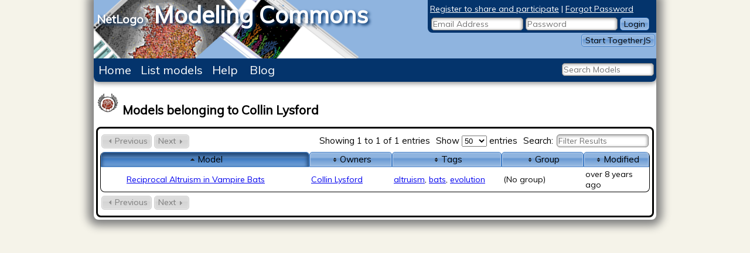

--- FILE ---
content_type: text/html; charset=utf-8
request_url: http://blog.modelingcommons.org/account/models/2516
body_size: 2328
content:
<!DOCTYPE html PUBLIC "-//W3C//DTD XHTML 1.0 Transitional//EN"
          "http://www.w3.org/TR/xhtml1/DTD/xhtml1-transitional.dtd">

<html xmlns="http://www.w3.org/1999/xhtml" xml:lang="en" lang="en">
  <head>
    <title>Models belonging to Collin Lysford -- NetLogo Modeling Commons</title>
<link href="/assets/application-f65367d3ed960bfe399ad1fb6fe5d8dc.css" media="screen" rel="stylesheet" type="text/css" /><!--[if lt IE 8]><link rel="stylesheet" href="/stylesheets/ie.css" type="text/css" media="screen, projection"><![endif]-->
<!-- defaults below here -->
<script src="/assets/application-9b2d7713391ce67ac1720db93453c1ac.js" type="text/javascript"></script>

<link href='http://fonts.googleapis.com/css?family=Muli' rel='stylesheet' type='text/css'>
<script type="text/javascript">

  var _gaq = _gaq || [];
  _gaq.push(['_setAccount', 'UA-8632808-2']);
  _gaq.push(['_trackPageview']);

  (function() {
    var ga = document.createElement('script'); ga.type = 'text/javascript'; ga.async = true;
    ga.src = ('https:' == document.location.protocol ? 'https://ssl' : 'http://www') + '.google-analytics.com/ga.js';
    var s = document.getElementsByTagName('script')[0]; s.parentNode.insertBefore(ga, s);
  })();

</script>

  </head>
  <body>

    <div class="outer_container">
      <div class="container">
	<div class="header">
  <div class="banner">
    <a href="/"><h2>NetLogo</h2><div class='nlcommons-title'>Modeling Commons</div></a>
  </div>
  <div class="login_flash">
    <div class="login_container">
      <div class="login">
	<form accept-charset="UTF-8" action="/account/login_action" id="header_login" method="post"><div style="margin:0;padding:0;display:inline"><input name="utf8" type="hidden" value="&#x2713;" /><input name="authenticity_token" type="hidden" value="wJSfc5jz03sA0zFuf+3/dY8OQGuTgx5VCLi2x+fxCTQ=" /></div>
	<table>
	  <tr>
	    <td colspan="3" style="text-align: left"><a href="/account/new">Register to share and participate</a> | <a href="/account/reset_password">Forgot Password</a></td>
	  </tr>
	  <tr>
	    <td><input id="email_address" name="email_address" placeholder="Email Address" type="text" /></td>
	    <td><input id="password" name="password" placeholder="Password" type="password" /></td>
	    <td><button>Login</button></td>
	  </tr>
	  <tr class="login_error_container">
	    <td></td>
	    <td></td>
	    <td></td>
	  </tr>
	</table>
	
</form>      </div> 
    </div>
    <div id="togetherjs-div">
      <button id="start-togetherjs" type="button"
	      onclick="TogetherJS(this); return false"
	      data-end-togetherjs-html="End TogetherJS">Start TogetherJS</button>
    </div>
    <div class="flash_container">
      <div>
    	<div id="flash_notice">
    	  
    	</div>
      </div>
    </div>
    
    
  </div>
  <div class="navigation">
    <ul>
      <li>
	<a href="/" title="Register for the modeling commons to see a personalized home page">Home</a></li><li>	
	<a href="/browse/list_models" title="List all the models on the modeling commons">List models</a></li><li>
	<a href="/help" title="Get help and information about the modeling commons">Help</a></li>
      <li><a href="http://blog.modelingcommons.org/" title="Modeling Commons blog">Blog</a></li>
    </ul>
    <ul>
    </ul>


  </div>
  <div class="search">
    <form accept-charset="UTF-8" action="/search/search_action" id="model_search_form" method="post"><div style="margin:0;padding:0;display:inline"><input name="utf8" type="hidden" value="&#x2713;" /><input name="authenticity_token" type="hidden" value="wJSfc5jz03sA0zFuf+3/dY8OQGuTgx5VCLi2x+fxCTQ=" /></div>
    <input id="model_search" name="search_term" placeholder="Search Models" type="text" />    <input id="search_source" name="search_source" type="hidden" value="page-header" />
    <input style="display: none;" type="submit" value="Search!" />
</form>  </div>
</div>
	<div class="content">
	  <div class="title">
	    <h1 id="main-title">
	      <img alt="Sinemoraavvie" src="/system/avatars/2516/thumb/sinemoraavvie.png?1504662555" />	      
	      Models belonging to Collin Lysford
	    </h1>

	  </div>
	  <div class="panel">


<table class="model_list_datatable dataTables" border="1" >

  <thead>
    <tr>
      <th><div class="ui-icon"></div>Model</th>
      <th><div class="ui-icon"></div>Owners</th>
      <th><div class="ui-icon"></div>Tags</th>
      <th><div class="ui-icon"></div>Group</th>
      <th><div class="ui-icon"></div>Modified</th>
    </tr>
  </thead>
  <tbody>


    <tr>
      <td>
        <!-- Reciprocal Altruism in Vampire Bats -->
        
        <table>
          <tbody>
            <tr>
              <td></td>
              <td><a href="/browse/one_model/5133">Reciprocal Altruism in Vampire Bats</a></td>
              <td class="buttons">
        	 
              </td>
            </tr>
          </tbody>
        </table>
        
        <!-- Preview render time = 0.000631815 -->
        <!-- Name render time = 0.00063854 -->
      </td>

      <td>
        <a href="/?id=2516">Collin Lysford</a>
        <!-- Authors render time = 0.001435643 -->
      </td>

      <td>
        <a href="/tags/one_tag/1629">altruism</a>, <a href="/tags/one_tag/1630">bats</a>, <a href="/tags/one_tag/186">evolution</a>
        <!-- Tags render time = 0.001245089 -->
      </td>

      <td>
        (No group)
        <!-- Group render time = 8.204e-06 -->
      </td>
      <td>
        <span class="hidden_elapsed_time">264296843.53742844</span>
        over 8 years ago
        <!-- Last modified render time = 0.000108442 -->
      </td>
    </tr>


  </tbody>
</table>
<!-- Total render time: {:name=&gt;0.000629639, :tags=&gt;0.002676719, :group=&gt;6.963e-06, :last_modified=&gt;0.00010715} -->
<!--<div>

    </div>-->

</div>

	</div>
      </div>
    </div>
    <script>
  var TogetherJSConfig_sitename = 'Modeling Commons';
  var TogetherJSConfig_cloneClicks = true;
  var TogetherJSConfig_includeHashInUrl = true;
  var TogetherJSConfig_inviteFromRoom = true;
</script>
<script src="https://togetherjs.com/togetherjs-min.js"></script>
  </body>

</html>


--- FILE ---
content_type: application/javascript
request_url: http://blog.modelingcommons.org/assets/application-9b2d7713391ce67ac1720db93453c1ac.js
body_size: 120064
content:
/*! jQuery v1.7.1 jquery.com | jquery.org/license */
!function(e,t){function i(e){return j.isWindow(e)?e:9===e.nodeType?e.defaultView||e.parentWindow:!1}function n(e){if(!yi[e]){var t=E.body,i=j("<"+e+">").appendTo(t),n=i.css("display");i.remove(),("none"===n||""===n)&&(gi||(gi=E.createElement("iframe"),gi.frameBorder=gi.width=gi.height=0),t.appendChild(gi),mi&&gi.createElement||(mi=(gi.contentWindow||gi.contentDocument).document,mi.write(("CSS1Compat"===E.compatMode?"<!doctype html>":"")+"<html><body>"),mi.close()),i=mi.createElement(e),mi.body.appendChild(i),n=j.css(i,"display"),t.removeChild(gi)),yi[e]=n}return yi[e]}function s(e,t){var i={};return j.each(wi.concat.apply([],wi.slice(0,t)),function(){i[this]=e}),i}function a(){bi=t}function o(){return setTimeout(a,0),bi=j.now()}function r(){try{return new e.ActiveXObject("Microsoft.XMLHTTP")}catch(t){}}function l(){try{return new e.XMLHttpRequest}catch(t){}}function u(e,i){e.dataFilter&&(i=e.dataFilter(i,e.dataType));var n,s,a,o,r,l,u,c,h=e.dataTypes,d={},p=h.length,f=h[0];for(n=1;p>n;n++){if(1===n)for(s in e.converters)"string"==typeof s&&(d[s.toLowerCase()]=e.converters[s]);if(o=f,f=h[n],"*"===f)f=o;else if("*"!==o&&o!==f){if(r=o+" "+f,l=d[r]||d["* "+f],!l){c=t;for(u in d)if(a=u.split(" "),(a[0]===o||"*"===a[0])&&(c=d[a[1]+" "+f])){u=d[u],u===!0?l=c:c===!0&&(l=u);break}}!l&&!c&&j.error("No conversion from "+r.replace(" "," to ")),l!==!0&&(i=l?l(i):c(u(i)))}}return i}function c(e,i,n){var s,a,o,r,l=e.contents,u=e.dataTypes,c=e.responseFields;for(a in c)a in n&&(i[c[a]]=n[a]);for(;"*"===u[0];)u.shift(),s===t&&(s=e.mimeType||i.getResponseHeader("content-type"));if(s)for(a in l)if(l[a]&&l[a].test(s)){u.unshift(a);break}if(u[0]in n)o=u[0];else{for(a in n){if(!u[0]||e.converters[a+" "+u[0]]){o=a;break}r||(r=a)}o=o||r}return o?(o!==u[0]&&u.unshift(o),n[o]):void 0}function h(e,t,i,n){if(j.isArray(t))j.each(t,function(t,s){i||Ut.test(e)?n(e,s):h(e+"["+("object"==typeof s||j.isArray(s)?t:"")+"]",s,i,n)});else if(i||null==t||"object"!=typeof t)n(e,t);else for(var s in t)h(e+"["+s+"]",t[s],i,n)}function d(e,i){var n,s,a=j.ajaxSettings.flatOptions||{};for(n in i)i[n]!==t&&((a[n]?e:s||(s={}))[n]=i[n]);s&&j.extend(!0,e,s)}function p(e,i,n,s,a,o){a=a||i.dataTypes[0],o=o||{},o[a]=!0;for(var r,l=e[a],u=0,c=l?l.length:0,h=e===oi;c>u&&(h||!r);u++)r=l[u](i,n,s),"string"==typeof r&&(!h||o[r]?r=t:(i.dataTypes.unshift(r),r=p(e,i,n,s,r,o)));return(h||!r)&&!o["*"]&&(r=p(e,i,n,s,"*",o)),r}function f(e){return function(t,i){if("string"!=typeof t&&(i=t,t="*"),j.isFunction(i))for(var n,s,a,o=t.toLowerCase().split(ii),r=0,l=o.length;l>r;r++)n=o[r],a=/^\+/.test(n),a&&(n=n.substr(1)||"*"),s=e[n]=e[n]||[],s[a?"unshift":"push"](i)}}function g(e,t,i){var n="width"===t?e.offsetWidth:e.offsetHeight,s="width"===t?Ot:Wt,a=0,o=s.length;if(n>0){if("border"!==i)for(;o>a;a++)i||(n-=parseFloat(j.css(e,"padding"+s[a]))||0),"margin"===i?n+=parseFloat(j.css(e,i+s[a]))||0:n-=parseFloat(j.css(e,"border"+s[a]+"Width"))||0;return n+"px"}if(n=Pt(e,t,t),(0>n||null==n)&&(n=e.style[t]||0),n=parseFloat(n)||0,i)for(;o>a;a++)n+=parseFloat(j.css(e,"padding"+s[a]))||0,"padding"!==i&&(n+=parseFloat(j.css(e,"border"+s[a]+"Width"))||0),"margin"===i&&(n+=parseFloat(j.css(e,i+s[a]))||0);return n+"px"}function m(e,t){t.src?j.ajax({url:t.src,async:!1,dataType:"script"}):j.globalEval((t.text||t.textContent||t.innerHTML||"").replace(kt,"/*$0*/")),t.parentNode&&t.parentNode.removeChild(t)}function v(e){var t=E.createElement("div");return Ft.appendChild(t),t.innerHTML=e.outerHTML,t.firstChild}function b(e){var t=(e.nodeName||"").toLowerCase();"input"===t?y(e):"script"!==t&&"undefined"!=typeof e.getElementsByTagName&&j.grep(e.getElementsByTagName("input"),y)}function y(e){("checkbox"===e.type||"radio"===e.type)&&(e.defaultChecked=e.checked)}function _(e){return"undefined"!=typeof e.getElementsByTagName?e.getElementsByTagName("*"):"undefined"!=typeof e.querySelectorAll?e.querySelectorAll("*"):[]}function C(e,t){var i;1===t.nodeType&&(t.clearAttributes&&t.clearAttributes(),t.mergeAttributes&&t.mergeAttributes(e),i=t.nodeName.toLowerCase(),"object"===i?t.outerHTML=e.outerHTML:"input"!==i||"checkbox"!==e.type&&"radio"!==e.type?"option"===i?t.selected=e.defaultSelected:("input"===i||"textarea"===i)&&(t.defaultValue=e.defaultValue):(e.checked&&(t.defaultChecked=t.checked=e.checked),t.value!==e.value&&(t.value=e.value)),t.removeAttribute(j.expando))}function w(e,t){if(1===t.nodeType&&j.hasData(e)){var i,n,s,a=j._data(e),o=j._data(t,a),r=a.events;if(r){delete o.handle,o.events={};for(i in r)for(n=0,s=r[i].length;s>n;n++)j.event.add(t,i+(r[i][n].namespace?".":"")+r[i][n].namespace,r[i][n],r[i][n].data)}o.data&&(o.data=j.extend({},o.data))}}function x(e){return j.nodeName(e,"table")?e.getElementsByTagName("tbody")[0]||e.appendChild(e.ownerDocument.createElement("tbody")):e}function D(e){var t=gt.split("|"),i=e.createDocumentFragment();if(i.createElement)for(;t.length;)i.createElement(t.pop());return i}function S(e,t,i){if(t=t||0,j.isFunction(t))return j.grep(e,function(e,n){var s=!!t.call(e,n,e);return s===i});if(t.nodeType)return j.grep(e,function(e){return e===t===i});if("string"==typeof t){var n=j.grep(e,function(e){return 1===e.nodeType});if(ht.test(t))return j.filter(t,n,!i);t=j.filter(t,n)}return j.grep(e,function(e){return j.inArray(e,t)>=0===i})}function T(e){return!e||!e.parentNode||11===e.parentNode.nodeType}function k(){return!0}function I(){return!1}function F(e,t,i){var n=t+"defer",s=t+"queue",a=t+"mark",o=j._data(e,n);!(!o||"queue"!==i&&j._data(e,s)||"mark"!==i&&j._data(e,a)||!setTimeout(function(){!j._data(e,s)&&!j._data(e,a)&&(j.removeData(e,n,!0),o.fire())},0))}function P(e){for(var t in e)if(("data"!==t||!j.isEmptyObject(e[t]))&&"toJSON"!==t)return!1;return!0}function A(e,i,n){if(n===t&&1===e.nodeType){var s="data-"+i.replace(O,"-$1").toLowerCase();if(n=e.getAttribute(s),"string"==typeof n){try{n="true"===n?!0:"false"===n?!1:"null"===n?null:j.isNumeric(n)?parseFloat(n):R.test(n)?j.parseJSON(n):n}catch(a){}j.data(e,i,n)}else n=t}return n}function N(e){var t,i,n=H[e]={};for(e=e.split(/\s+/),t=0,i=e.length;i>t;t++)n[e[t]]=!0;return n}var E=e.document,M=e.navigator,L=e.location,j=function(){function i(){if(!r.isReady){try{E.documentElement.doScroll("left")}catch(e){return void setTimeout(i,1)}r.ready()}}var n,s,a,o,r=function(e,t){return new r.fn.init(e,t,n)},l=e.jQuery,u=e.$,c=/^(?:[^#<]*(<[\w\W]+>)[^>]*$|#([\w\-]*)$)/,h=/\S/,d=/^\s+/,p=/\s+$/,f=/^<(\w+)\s*\/?>(?:<\/\1>)?$/,g=/^[\],:{}\s]*$/,m=/\\(?:["\\\/bfnrt]|u[0-9a-fA-F]{4})/g,v=/"[^"\\\n\r]*"|true|false|null|-?\d+(?:\.\d*)?(?:[eE][+\-]?\d+)?/g,b=/(?:^|:|,)(?:\s*\[)+/g,y=/(webkit)[ \/]([\w.]+)/,_=/(opera)(?:.*version)?[ \/]([\w.]+)/,C=/(msie) ([\w.]+)/,w=/(mozilla)(?:.*? rv:([\w.]+))?/,x=/-([a-z]|[0-9])/gi,D=/^-ms-/,S=function(e,t){return(t+"").toUpperCase()},T=M.userAgent,k=Object.prototype.toString,I=Object.prototype.hasOwnProperty,F=Array.prototype.push,P=Array.prototype.slice,A=String.prototype.trim,N=Array.prototype.indexOf,L={};return r.fn=r.prototype={constructor:r,init:function(e,i,n){var s,a,o,l;if(!e)return this;if(e.nodeType)return this.context=this[0]=e,this.length=1,this;if("body"===e&&!i&&E.body)return this.context=E,this[0]=E.body,this.selector=e,this.length=1,this;if("string"==typeof e){if(s="<"!==e.charAt(0)||">"!==e.charAt(e.length-1)||e.length<3?c.exec(e):[null,e,null],s&&(s[1]||!i)){if(s[1])return i=i instanceof r?i[0]:i,l=i?i.ownerDocument||i:E,o=f.exec(e),o?r.isPlainObject(i)?(e=[E.createElement(o[1])],r.fn.attr.call(e,i,!0)):e=[l.createElement(o[1])]:(o=r.buildFragment([s[1]],[l]),e=(o.cacheable?r.clone(o.fragment):o.fragment).childNodes),r.merge(this,e);if(a=E.getElementById(s[2]),a&&a.parentNode){if(a.id!==s[2])return n.find(e);this.length=1,this[0]=a}return this.context=E,this.selector=e,this}return!i||i.jquery?(i||n).find(e):this.constructor(i).find(e)}return r.isFunction(e)?n.ready(e):(e.selector!==t&&(this.selector=e.selector,this.context=e.context),r.makeArray(e,this))},selector:"",jquery:"1.7.1",length:0,size:function(){return this.length},toArray:function(){return P.call(this,0)},get:function(e){return null==e?this.toArray():0>e?this[this.length+e]:this[e]},pushStack:function(e,t,i){var n=this.constructor();return r.isArray(e)?F.apply(n,e):r.merge(n,e),n.prevObject=this,n.context=this.context,"find"===t?n.selector=this.selector+(this.selector?" ":"")+i:t&&(n.selector=this.selector+"."+t+"("+i+")"),n},each:function(e,t){return r.each(this,e,t)},ready:function(e){return r.bindReady(),a.add(e),this},eq:function(e){return e=+e,-1===e?this.slice(e):this.slice(e,e+1)},first:function(){return this.eq(0)},last:function(){return this.eq(-1)},slice:function(){return this.pushStack(P.apply(this,arguments),"slice",P.call(arguments).join(","))},map:function(e){return this.pushStack(r.map(this,function(t,i){return e.call(t,i,t)}))},end:function(){return this.prevObject||this.constructor(null)},push:F,sort:[].sort,splice:[].splice},r.fn.init.prototype=r.fn,r.extend=r.fn.extend=function(){var e,i,n,s,a,o,l=arguments[0]||{},u=1,c=arguments.length,h=!1;for("boolean"==typeof l&&(h=l,l=arguments[1]||{},u=2),"object"!=typeof l&&!r.isFunction(l)&&(l={}),c===u&&(l=this,--u);c>u;u++)if(null!=(e=arguments[u]))for(i in e)n=l[i],s=e[i],l!==s&&(h&&s&&(r.isPlainObject(s)||(a=r.isArray(s)))?(a?(a=!1,o=n&&r.isArray(n)?n:[]):o=n&&r.isPlainObject(n)?n:{},l[i]=r.extend(h,o,s)):s!==t&&(l[i]=s));return l},r.extend({noConflict:function(t){return e.$===r&&(e.$=u),t&&e.jQuery===r&&(e.jQuery=l),r},isReady:!1,readyWait:1,holdReady:function(e){e?r.readyWait++:r.ready(!0)},ready:function(e){if(e===!0&&!--r.readyWait||e!==!0&&!r.isReady){if(!E.body)return setTimeout(r.ready,1);if(r.isReady=!0,e!==!0&&--r.readyWait>0)return;a.fireWith(E,[r]),r.fn.trigger&&r(E).trigger("ready").off("ready")}},bindReady:function(){if(!a){if(a=r.Callbacks("once memory"),"complete"===E.readyState)return setTimeout(r.ready,1);if(E.addEventListener)E.addEventListener("DOMContentLoaded",o,!1),e.addEventListener("load",r.ready,!1);else if(E.attachEvent){E.attachEvent("onreadystatechange",o),e.attachEvent("onload",r.ready);var t=!1;try{t=null==e.frameElement}catch(n){}E.documentElement.doScroll&&t&&i()}}},isFunction:function(e){return"function"===r.type(e)},isArray:Array.isArray||function(e){return"array"===r.type(e)},isWindow:function(e){return e&&"object"==typeof e&&"setInterval"in e},isNumeric:function(e){return!isNaN(parseFloat(e))&&isFinite(e)},type:function(e){return null==e?String(e):L[k.call(e)]||"object"},isPlainObject:function(e){if(!e||"object"!==r.type(e)||e.nodeType||r.isWindow(e))return!1;try{if(e.constructor&&!I.call(e,"constructor")&&!I.call(e.constructor.prototype,"isPrototypeOf"))return!1}catch(i){return!1}var n;for(n in e);return n===t||I.call(e,n)},isEmptyObject:function(e){for(var t in e)return!1;return!0},error:function(e){throw new Error(e)},parseJSON:function(t){return"string"==typeof t&&t?(t=r.trim(t),e.JSON&&e.JSON.parse?e.JSON.parse(t):g.test(t.replace(m,"@").replace(v,"]").replace(b,""))?new Function("return "+t)():void r.error("Invalid JSON: "+t)):null},parseXML:function(i){var n,s;try{e.DOMParser?(s=new DOMParser,n=s.parseFromString(i,"text/xml")):(n=new ActiveXObject("Microsoft.XMLDOM"),n.async="false",n.loadXML(i))}catch(a){n=t}return(!n||!n.documentElement||n.getElementsByTagName("parsererror").length)&&r.error("Invalid XML: "+i),n},noop:function(){},globalEval:function(t){t&&h.test(t)&&(e.execScript||function(t){e.eval.call(e,t)})(t)},camelCase:function(e){return e.replace(D,"ms-").replace(x,S)},nodeName:function(e,t){return e.nodeName&&e.nodeName.toUpperCase()===t.toUpperCase()},each:function(e,i,n){var s,a=0,o=e.length,l=o===t||r.isFunction(e);if(n)if(l){for(s in e)if(i.apply(e[s],n)===!1)break}else for(;o>a&&i.apply(e[a++],n)!==!1;);else if(l){for(s in e)if(i.call(e[s],s,e[s])===!1)break}else for(;o>a&&i.call(e[a],a,e[a++])!==!1;);return e},trim:A?function(e){return null==e?"":A.call(e)}:function(e){return null==e?"":(e+"").replace(d,"").replace(p,"")},makeArray:function(e,t){var i=t||[];if(null!=e){var n=r.type(e);null==e.length||"string"===n||"function"===n||"regexp"===n||r.isWindow(e)?F.call(i,e):r.merge(i,e)}return i},inArray:function(e,t,i){var n;if(t){if(N)return N.call(t,e,i);for(n=t.length,i=i?0>i?Math.max(0,n+i):i:0;n>i;i++)if(i in t&&t[i]===e)return i}return-1},merge:function(e,i){var n=e.length,s=0;if("number"==typeof i.length)for(var a=i.length;a>s;s++)e[n++]=i[s];else for(;i[s]!==t;)e[n++]=i[s++];return e.length=n,e},grep:function(e,t,i){var n,s=[];i=!!i;for(var a=0,o=e.length;o>a;a++)n=!!t(e[a],a),i!==n&&s.push(e[a]);return s},map:function(e,i,n){var s,a,o=[],l=0,u=e.length,c=e instanceof r||u!==t&&"number"==typeof u&&(u>0&&e[0]&&e[u-1]||0===u||r.isArray(e));if(c)for(;u>l;l++)s=i(e[l],l,n),null!=s&&(o[o.length]=s);else for(a in e)s=i(e[a],a,n),null!=s&&(o[o.length]=s);return o.concat.apply([],o)},guid:1,proxy:function(e,i){if("string"==typeof i){var n=e[i];i=e,e=n}if(!r.isFunction(e))return t;var s=P.call(arguments,2),a=function(){return e.apply(i,s.concat(P.call(arguments)))};return a.guid=e.guid=e.guid||a.guid||r.guid++,a},access:function(e,i,n,s,a,o){var l=e.length;if("object"==typeof i){for(var u in i)r.access(e,u,i[u],s,a,n);return e}if(n!==t){s=!o&&s&&r.isFunction(n);for(var c=0;l>c;c++)a(e[c],i,s?n.call(e[c],c,a(e[c],i)):n,o);return e}return l?a(e[0],i):t},now:function(){return(new Date).getTime()},uaMatch:function(e){e=e.toLowerCase();var t=y.exec(e)||_.exec(e)||C.exec(e)||e.indexOf("compatible")<0&&w.exec(e)||[];return{browser:t[1]||"",version:t[2]||"0"}},sub:function(){function e(t,i){return new e.fn.init(t,i)}r.extend(!0,e,this),e.superclass=this,e.fn=e.prototype=this(),e.fn.constructor=e,e.sub=this.sub,e.fn.init=function(i,n){return n&&n instanceof r&&!(n instanceof e)&&(n=e(n)),r.fn.init.call(this,i,n,t)},e.fn.init.prototype=e.fn;var t=e(E);return e},browser:{}}),r.each("Boolean Number String Function Array Date RegExp Object".split(" "),function(e,t){L["[object "+t+"]"]=t.toLowerCase()}),s=r.uaMatch(T),s.browser&&(r.browser[s.browser]=!0,r.browser.version=s.version),r.browser.webkit&&(r.browser.safari=!0),h.test("\xa0")&&(d=/^[\s\xA0]+/,p=/[\s\xA0]+$/),n=r(E),E.addEventListener?o=function(){E.removeEventListener("DOMContentLoaded",o,!1),r.ready()}:E.attachEvent&&(o=function(){"complete"===E.readyState&&(E.detachEvent("onreadystatechange",o),r.ready())}),r}(),H={};j.Callbacks=function(e){e=e?H[e]||N(e):{};var i,n,s,a,o,r=[],l=[],u=function(t){var i,n,s,a;for(i=0,n=t.length;n>i;i++)s=t[i],a=j.type(s),"array"===a?u(s):"function"===a&&(!e.unique||!h.has(s))&&r.push(s)},c=function(t,u){for(u=u||[],i=!e.memory||[t,u],n=!0,o=s||0,s=0,a=r.length;r&&a>o;o++)if(r[o].apply(t,u)===!1&&e.stopOnFalse){i=!0;break}n=!1,r&&(e.once?i===!0?h.disable():r=[]:l&&l.length&&(i=l.shift(),h.fireWith(i[0],i[1])))},h={add:function(){if(r){var e=r.length;u(arguments),n?a=r.length:i&&i!==!0&&(s=e,c(i[0],i[1]))}return this},remove:function(){if(r)for(var t=arguments,i=0,s=t.length;s>i;i++)for(var l=0;l<r.length&&(t[i]!==r[l]||(n&&a>=l&&(a--,o>=l&&o--),r.splice(l--,1),!e.unique));l++);return this},has:function(e){if(r)for(var t=0,i=r.length;i>t;t++)if(e===r[t])return!0;return!1},empty:function(){return r=[],this},disable:function(){return r=l=i=t,this},disabled:function(){return!r},lock:function(){return l=t,(!i||i===!0)&&h.disable(),this},locked:function(){return!l},fireWith:function(t,s){return l&&(n?e.once||l.push([t,s]):(!e.once||!i)&&c(t,s)),this},fire:function(){return h.fireWith(this,arguments),this},fired:function(){return!!i}};return h};var z=[].slice;j.extend({Deferred:function(e){var t,i=j.Callbacks("once memory"),n=j.Callbacks("once memory"),s=j.Callbacks("memory"),a="pending",o={resolve:i,reject:n,notify:s},r={done:i.add,fail:n.add,progress:s.add,state:function(){return a},isResolved:i.fired,isRejected:n.fired,then:function(e,t,i){return l.done(e).fail(t).progress(i),this},always:function(){return l.done.apply(l,arguments).fail.apply(l,arguments),this},pipe:function(e,t,i){return j.Deferred(function(n){j.each({done:[e,"resolve"],fail:[t,"reject"],progress:[i,"notify"]},function(e,t){var i,s=t[0],a=t[1];l[e](j.isFunction(s)?function(){i=s.apply(this,arguments),i&&j.isFunction(i.promise)?i.promise().then(n.resolve,n.reject,n.notify):n[a+"With"](this===l?n:this,[i])}:n[a])})}).promise()},promise:function(e){if(null==e)e=r;else for(var t in r)e[t]=r[t];return e}},l=r.promise({});for(t in o)l[t]=o[t].fire,l[t+"With"]=o[t].fireWith;return l.done(function(){a="resolved"},n.disable,s.lock).fail(function(){a="rejected"},i.disable,s.lock),e&&e.call(l,l),l},when:function(e){function t(e){return function(t){o[e]=arguments.length>1?z.call(arguments,0):t,l.notifyWith(u,o)}}function i(e){return function(t){n[e]=arguments.length>1?z.call(arguments,0):t,--r||l.resolveWith(l,n)}}var n=z.call(arguments,0),s=0,a=n.length,o=Array(a),r=a,l=1>=a&&e&&j.isFunction(e.promise)?e:j.Deferred(),u=l.promise();if(a>1){for(;a>s;s++)n[s]&&n[s].promise&&j.isFunction(n[s].promise)?n[s].promise().then(i(s),l.reject,t(s)):--r;r||l.resolveWith(l,n)}else l!==e&&l.resolveWith(l,a?[e]:[]);return u}}),j.support=function(){{var t,i,n,s,a,o,r,l,u,c,h,d,p=E.createElement("div");E.documentElement}if(p.setAttribute("className","t"),p.innerHTML="   <link/><table></table><a href='/a' style='top:1px;float:left;opacity:.55;'>a</a><input type='checkbox'/>",i=p.getElementsByTagName("*"),n=p.getElementsByTagName("a")[0],!i||!i.length||!n)return{};s=E.createElement("select"),a=s.appendChild(E.createElement("option")),o=p.getElementsByTagName("input")[0],t={leadingWhitespace:3===p.firstChild.nodeType,tbody:!p.getElementsByTagName("tbody").length,htmlSerialize:!!p.getElementsByTagName("link").length,style:/top/.test(n.getAttribute("style")),hrefNormalized:"/a"===n.getAttribute("href"),opacity:/^0.55/.test(n.style.opacity),cssFloat:!!n.style.cssFloat,checkOn:"on"===o.value,optSelected:a.selected,getSetAttribute:"t"!==p.className,enctype:!!E.createElement("form").enctype,html5Clone:"<:nav></:nav>"!==E.createElement("nav").cloneNode(!0).outerHTML,submitBubbles:!0,changeBubbles:!0,focusinBubbles:!1,deleteExpando:!0,noCloneEvent:!0,inlineBlockNeedsLayout:!1,shrinkWrapBlocks:!1,reliableMarginRight:!0},o.checked=!0,t.noCloneChecked=o.cloneNode(!0).checked,s.disabled=!0,t.optDisabled=!a.disabled;try{delete p.test}catch(f){t.deleteExpando=!1}if(!p.addEventListener&&p.attachEvent&&p.fireEvent&&(p.attachEvent("onclick",function(){t.noCloneEvent=!1}),p.cloneNode(!0).fireEvent("onclick")),o=E.createElement("input"),o.value="t",o.setAttribute("type","radio"),t.radioValue="t"===o.value,o.setAttribute("checked","checked"),p.appendChild(o),l=E.createDocumentFragment(),l.appendChild(p.lastChild),t.checkClone=l.cloneNode(!0).cloneNode(!0).lastChild.checked,t.appendChecked=o.checked,l.removeChild(o),l.appendChild(p),p.innerHTML="",e.getComputedStyle&&(r=E.createElement("div"),r.style.width="0",r.style.marginRight="0",p.style.width="2px",p.appendChild(r),t.reliableMarginRight=0===(parseInt((e.getComputedStyle(r,null)||{marginRight:0}).marginRight,10)||0)),p.attachEvent)for(h in{submit:1,change:1,focusin:1})c="on"+h,d=c in p,d||(p.setAttribute(c,"return;"),d="function"==typeof p[c]),t[h+"Bubbles"]=d;return l.removeChild(p),l=s=a=r=p=o=null,j(function(){var e,i,n,s,a,o,r,l,c,h,f=E.getElementsByTagName("body")[0];!f||(o=1,r="position:absolute;top:0;left:0;width:1px;height:1px;margin:0;",l="visibility:hidden;border:0;",c="style='"+r+"border:5px solid #000;padding:0;'",h="<div "+c+"><div></div></div><table "+c+" cellpadding='0' cellspacing='0'><tr><td></td></tr></table>",e=E.createElement("div"),e.style.cssText=l+"width:0;height:0;position:static;top:0;margin-top:"+o+"px",f.insertBefore(e,f.firstChild),p=E.createElement("div"),e.appendChild(p),p.innerHTML="<table><tr><td style='padding:0;border:0;display:none'></td><td>t</td></tr></table>",u=p.getElementsByTagName("td"),d=0===u[0].offsetHeight,u[0].style.display="",u[1].style.display="none",t.reliableHiddenOffsets=d&&0===u[0].offsetHeight,p.innerHTML="",p.style.width=p.style.paddingLeft="1px",j.boxModel=t.boxModel=2===p.offsetWidth,"undefined"!=typeof p.style.zoom&&(p.style.display="inline",p.style.zoom=1,t.inlineBlockNeedsLayout=2===p.offsetWidth,p.style.display="",p.innerHTML="<div style='width:4px;'></div>",t.shrinkWrapBlocks=2!==p.offsetWidth),p.style.cssText=r+l,p.innerHTML=h,i=p.firstChild,n=i.firstChild,s=i.nextSibling.firstChild.firstChild,a={doesNotAddBorder:5!==n.offsetTop,doesAddBorderForTableAndCells:5===s.offsetTop},n.style.position="fixed",n.style.top="20px",a.fixedPosition=20===n.offsetTop||15===n.offsetTop,n.style.position=n.style.top="",i.style.overflow="hidden",i.style.position="relative",a.subtractsBorderForOverflowNotVisible=-5===n.offsetTop,a.doesNotIncludeMarginInBodyOffset=f.offsetTop!==o,f.removeChild(e),p=e=null,j.extend(t,a))}),t}();var R=/^(?:\{.*\}|\[.*\])$/,O=/([A-Z])/g;j.extend({cache:{},uuid:0,expando:"jQuery"+(j.fn.jquery+Math.random()).replace(/\D/g,""),noData:{embed:!0,object:"clsid:D27CDB6E-AE6D-11cf-96B8-444553540000",applet:!0},hasData:function(e){return e=e.nodeType?j.cache[e[j.expando]]:e[j.expando],!!e&&!P(e)},data:function(e,i,n,s){if(j.acceptData(e)){var a,o,r,l=j.expando,u="string"==typeof i,c=e.nodeType,h=c?j.cache:e,d=c?e[l]:e[l]&&l,p="events"===i;if(!(d&&h[d]&&(p||s||h[d].data)||!u||n!==t))return;return d||(c?e[l]=d=++j.uuid:d=l),h[d]||(h[d]={},c||(h[d].toJSON=j.noop)),("object"==typeof i||"function"==typeof i)&&(s?h[d]=j.extend(h[d],i):h[d].data=j.extend(h[d].data,i)),a=o=h[d],s||(o.data||(o.data={}),o=o.data),n!==t&&(o[j.camelCase(i)]=n),p&&!o[i]?a.events:(u?(r=o[i],null==r&&(r=o[j.camelCase(i)])):r=o,r)}},removeData:function(e,t,i){if(j.acceptData(e)){var n,s,a,o=j.expando,r=e.nodeType,l=r?j.cache:e,u=r?e[o]:o;if(!l[u])return;if(t&&(n=i?l[u]:l[u].data)){j.isArray(t)||(t in n?t=[t]:(t=j.camelCase(t),t=t in n?[t]:t.split(" ")));for(s=0,a=t.length;a>s;s++)delete n[t[s]];if(!(i?P:j.isEmptyObject)(n))return}if(!i&&(delete l[u].data,!P(l[u])))return;j.support.deleteExpando||!l.setInterval?delete l[u]:l[u]=null,r&&(j.support.deleteExpando?delete e[o]:e.removeAttribute?e.removeAttribute(o):e[o]=null)}},_data:function(e,t,i){return j.data(e,t,i,!0)},acceptData:function(e){if(e.nodeName){var t=j.noData[e.nodeName.toLowerCase()];if(t)return t!==!0&&e.getAttribute("classid")===t}return!0}}),j.fn.extend({data:function(e,i){var n,s,a,o=null;if("undefined"==typeof e){if(this.length&&(o=j.data(this[0]),1===this[0].nodeType&&!j._data(this[0],"parsedAttrs"))){s=this[0].attributes;for(var r=0,l=s.length;l>r;r++)a=s[r].name,0===a.indexOf("data-")&&(a=j.camelCase(a.substring(5)),A(this[0],a,o[a]));j._data(this[0],"parsedAttrs",!0)}return o}return"object"==typeof e?this.each(function(){j.data(this,e)}):(n=e.split("."),n[1]=n[1]?"."+n[1]:"",i===t?(o=this.triggerHandler("getData"+n[1]+"!",[n[0]]),o===t&&this.length&&(o=j.data(this[0],e),o=A(this[0],e,o)),o===t&&n[1]?this.data(n[0]):o):this.each(function(){var t=j(this),s=[n[0],i];t.triggerHandler("setData"+n[1]+"!",s),j.data(this,e,i),t.triggerHandler("changeData"+n[1]+"!",s)}))},removeData:function(e){return this.each(function(){j.removeData(this,e)})}}),j.extend({_mark:function(e,t){e&&(t=(t||"fx")+"mark",j._data(e,t,(j._data(e,t)||0)+1))},_unmark:function(e,t,i){if(e!==!0&&(i=t,t=e,e=!1),t){i=i||"fx";var n=i+"mark",s=e?0:(j._data(t,n)||1)-1;s?j._data(t,n,s):(j.removeData(t,n,!0),F(t,i,"mark"))}},queue:function(e,t,i){var n;return e?(t=(t||"fx")+"queue",n=j._data(e,t),i&&(!n||j.isArray(i)?n=j._data(e,t,j.makeArray(i)):n.push(i)),n||[]):void 0},dequeue:function(e,t){t=t||"fx";var i=j.queue(e,t),n=i.shift(),s={};"inprogress"===n&&(n=i.shift()),n&&("fx"===t&&i.unshift("inprogress"),j._data(e,t+".run",s),n.call(e,function(){j.dequeue(e,t)},s)),i.length||(j.removeData(e,t+"queue "+t+".run",!0),F(e,t,"queue"))}}),j.fn.extend({queue:function(e,i){return"string"!=typeof e&&(i=e,e="fx"),i===t?j.queue(this[0],e):this.each(function(){var t=j.queue(this,e,i);"fx"===e&&"inprogress"!==t[0]&&j.dequeue(this,e)})},dequeue:function(e){return this.each(function(){j.dequeue(this,e)})},delay:function(e,t){return e=j.fx?j.fx.speeds[e]||e:e,t=t||"fx",this.queue(t,function(t,i){var n=setTimeout(t,e);i.stop=function(){clearTimeout(n)}})},clearQueue:function(e){return this.queue(e||"fx",[])},promise:function(e,i){function n(){--l||a.resolveWith(o,[o])}"string"!=typeof e&&(i=e,e=t),e=e||"fx";for(var s,a=j.Deferred(),o=this,r=o.length,l=1,u=e+"defer",c=e+"queue",h=e+"mark";r--;)(s=j.data(o[r],u,t,!0)||(j.data(o[r],c,t,!0)||j.data(o[r],h,t,!0))&&j.data(o[r],u,j.Callbacks("once memory"),!0))&&(l++,s.add(n));return n(),a.promise()}});var W,B,q,$=/[\n\t\r]/g,U=/\s+/,Y=/\r/g,V=/^(?:button|input)$/i,X=/^(?:button|input|object|select|textarea)$/i,Q=/^a(?:rea)?$/i,J=/^(?:autofocus|autoplay|async|checked|controls|defer|disabled|hidden|loop|multiple|open|readonly|required|scoped|selected)$/i,K=j.support.getSetAttribute;j.fn.extend({attr:function(e,t){return j.access(this,e,t,!0,j.attr)},removeAttr:function(e){return this.each(function(){j.removeAttr(this,e)})},prop:function(e,t){return j.access(this,e,t,!0,j.prop)},removeProp:function(e){return e=j.propFix[e]||e,this.each(function(){try{this[e]=t,delete this[e]}catch(i){}})},addClass:function(e){var t,i,n,s,a,o,r;if(j.isFunction(e))return this.each(function(t){j(this).addClass(e.call(this,t,this.className))});if(e&&"string"==typeof e)for(t=e.split(U),i=0,n=this.length;n>i;i++)if(s=this[i],1===s.nodeType)if(s.className||1!==t.length){for(a=" "+s.className+" ",o=0,r=t.length;r>o;o++)~a.indexOf(" "+t[o]+" ")||(a+=t[o]+" ");s.className=j.trim(a)}else s.className=e;return this},removeClass:function(e){var i,n,s,a,o,r,l;if(j.isFunction(e))return this.each(function(t){j(this).removeClass(e.call(this,t,this.className))});if(e&&"string"==typeof e||e===t)for(i=(e||"").split(U),n=0,s=this.length;s>n;n++)if(a=this[n],1===a.nodeType&&a.className)if(e){for(o=(" "+a.className+" ").replace($," "),r=0,l=i.length;l>r;r++)o=o.replace(" "+i[r]+" "," ");a.className=j.trim(o)}else a.className="";return this},toggleClass:function(e,t){var i=typeof e,n="boolean"==typeof t;return this.each(j.isFunction(e)?function(i){j(this).toggleClass(e.call(this,i,this.className,t),t)}:function(){if("string"===i)for(var s,a=0,o=j(this),r=t,l=e.split(U);s=l[a++];)r=n?r:!o.hasClass(s),o[r?"addClass":"removeClass"](s);else("undefined"===i||"boolean"===i)&&(this.className&&j._data(this,"__className__",this.className),this.className=this.className||e===!1?"":j._data(this,"__className__")||"")})},hasClass:function(e){for(var t=" "+e+" ",i=0,n=this.length;n>i;i++)if(1===this[i].nodeType&&(" "+this[i].className+" ").replace($," ").indexOf(t)>-1)return!0;return!1},val:function(e){var i,n,s,a=this[0];return arguments.length?(s=j.isFunction(e),this.each(function(n){var a,o=j(this);1===this.nodeType&&(a=s?e.call(this,n,o.val()):e,null==a?a="":"number"==typeof a?a+="":j.isArray(a)&&(a=j.map(a,function(e){return null==e?"":e+""})),i=j.valHooks[this.nodeName.toLowerCase()]||j.valHooks[this.type],i&&"set"in i&&i.set(this,a,"value")!==t||(this.value=a))})):a?(i=j.valHooks[a.nodeName.toLowerCase()]||j.valHooks[a.type],i&&"get"in i&&(n=i.get(a,"value"))!==t?n:(n=a.value,"string"==typeof n?n.replace(Y,""):null==n?"":n)):void 0}}),j.extend({valHooks:{option:{get:function(e){var t=e.attributes.value;return!t||t.specified?e.value:e.text}},select:{get:function(e){var t,i,n,s,a=e.selectedIndex,o=[],r=e.options,l="select-one"===e.type;if(0>a)return null;for(i=l?a:0,n=l?a+1:r.length;n>i;i++)if(s=r[i],!(!s.selected||(j.support.optDisabled?s.disabled:null!==s.getAttribute("disabled"))||s.parentNode.disabled&&j.nodeName(s.parentNode,"optgroup"))){if(t=j(s).val(),l)return t;o.push(t)}return l&&!o.length&&r.length?j(r[a]).val():o},set:function(e,t){var i=j.makeArray(t);return j(e).find("option").each(function(){this.selected=j.inArray(j(this).val(),i)>=0}),i.length||(e.selectedIndex=-1),i}}},attrFn:{val:!0,css:!0,html:!0,text:!0,data:!0,width:!0,height:!0,offset:!0},attr:function(e,i,n,s){var a,o,r,l=e.nodeType;return e&&3!==l&&8!==l&&2!==l?s&&i in j.attrFn?j(e)[i](n):"undefined"==typeof e.getAttribute?j.prop(e,i,n):(r=1!==l||!j.isXMLDoc(e),r&&(i=i.toLowerCase(),o=j.attrHooks[i]||(J.test(i)?B:W)),n!==t?null===n?void j.removeAttr(e,i):o&&"set"in o&&r&&(a=o.set(e,n,i))!==t?a:(e.setAttribute(i,""+n),n):o&&"get"in o&&r&&null!==(a=o.get(e,i))?a:(a=e.getAttribute(i),null===a?t:a)):void 0},removeAttr:function(e,t){var i,n,s,a,o=0;if(t&&1===e.nodeType)for(n=t.toLowerCase().split(U),a=n.length;a>o;o++)s=n[o],s&&(i=j.propFix[s]||s,j.attr(e,s,""),e.removeAttribute(K?s:i),J.test(s)&&i in e&&(e[i]=!1))},attrHooks:{type:{set:function(e,t){if(V.test(e.nodeName)&&e.parentNode)j.error("type property can't be changed");else if(!j.support.radioValue&&"radio"===t&&j.nodeName(e,"input")){var i=e.value;return e.setAttribute("type",t),i&&(e.value=i),t}}},value:{get:function(e,t){return W&&j.nodeName(e,"button")?W.get(e,t):t in e?e.value:null},set:function(e,t,i){return W&&j.nodeName(e,"button")?W.set(e,t,i):void(e.value=t)}}},propFix:{tabindex:"tabIndex",readonly:"readOnly","for":"htmlFor","class":"className",maxlength:"maxLength",cellspacing:"cellSpacing",cellpadding:"cellPadding",rowspan:"rowSpan",colspan:"colSpan",usemap:"useMap",frameborder:"frameBorder",contenteditable:"contentEditable"},prop:function(e,i,n){var s,a,o,r=e.nodeType;return e&&3!==r&&8!==r&&2!==r?(o=1!==r||!j.isXMLDoc(e),o&&(i=j.propFix[i]||i,a=j.propHooks[i]),n!==t?a&&"set"in a&&(s=a.set(e,n,i))!==t?s:e[i]=n:a&&"get"in a&&null!==(s=a.get(e,i))?s:e[i]):void 0},propHooks:{tabIndex:{get:function(e){var i=e.getAttributeNode("tabindex");return i&&i.specified?parseInt(i.value,10):X.test(e.nodeName)||Q.test(e.nodeName)&&e.href?0:t}}}}),j.attrHooks.tabindex=j.propHooks.tabIndex,B={get:function(e,i){var n,s=j.prop(e,i);return s===!0||"boolean"!=typeof s&&(n=e.getAttributeNode(i))&&n.nodeValue!==!1?i.toLowerCase():t},set:function(e,t,i){var n;return t===!1?j.removeAttr(e,i):(n=j.propFix[i]||i,n in e&&(e[n]=!0),e.setAttribute(i,i.toLowerCase())),i}},K||(q={name:!0,id:!0},W=j.valHooks.button={get:function(e,i){var n;return n=e.getAttributeNode(i),n&&(q[i]?""!==n.nodeValue:n.specified)?n.nodeValue:t},set:function(e,t,i){var n=e.getAttributeNode(i);return n||(n=E.createAttribute(i),e.setAttributeNode(n)),n.nodeValue=t+""}},j.attrHooks.tabindex.set=W.set,j.each(["width","height"],function(e,t){j.attrHooks[t]=j.extend(j.attrHooks[t],{set:function(e,i){return""===i?(e.setAttribute(t,"auto"),i):void 0}})}),j.attrHooks.contenteditable={get:W.get,set:function(e,t,i){""===t&&(t="false"),W.set(e,t,i)}}),j.support.hrefNormalized||j.each(["href","src","width","height"],function(e,i){j.attrHooks[i]=j.extend(j.attrHooks[i],{get:function(e){var n=e.getAttribute(i,2);return null===n?t:n}})}),j.support.style||(j.attrHooks.style={get:function(e){return e.style.cssText.toLowerCase()||t},set:function(e,t){return e.style.cssText=""+t}}),j.support.optSelected||(j.propHooks.selected=j.extend(j.propHooks.selected,{get:function(e){var t=e.parentNode;return t&&(t.selectedIndex,t.parentNode&&t.parentNode.selectedIndex),null}})),j.support.enctype||(j.propFix.enctype="encoding"),j.support.checkOn||j.each(["radio","checkbox"],function(){j.valHooks[this]={get:function(e){return null===e.getAttribute("value")?"on":e.value}}}),j.each(["radio","checkbox"],function(){j.valHooks[this]=j.extend(j.valHooks[this],{set:function(e,t){return j.isArray(t)?e.checked=j.inArray(j(e).val(),t)>=0:void 0}})});var G=/^(?:textarea|input|select)$/i,Z=/^([^\.]*)?(?:\.(.+))?$/,et=/\bhover(\.\S+)?\b/,tt=/^key/,it=/^(?:mouse|contextmenu)|click/,nt=/^(?:focusinfocus|focusoutblur)$/,st=/^(\w*)(?:#([\w\-]+))?(?:\.([\w\-]+))?$/,at=function(e){var t=st.exec(e);return t&&(t[1]=(t[1]||"").toLowerCase(),t[3]=t[3]&&new RegExp("(?:^|\\s)"+t[3]+"(?:\\s|$)")),t},ot=function(e,t){var i=e.attributes||{};return!(t[1]&&e.nodeName.toLowerCase()!==t[1]||t[2]&&(i.id||{}).value!==t[2]||t[3]&&!t[3].test((i["class"]||{}).value))},rt=function(e){return j.event.special.hover?e:e.replace(et,"mouseenter$1 mouseleave$1")};j.event={add:function(e,i,n,s,a){var o,r,l,u,c,h,d,p,f,g,m;if(3!==e.nodeType&&8!==e.nodeType&&i&&n&&(o=j._data(e))){for(n.handler&&(f=n,n=f.handler),n.guid||(n.guid=j.guid++),l=o.events,l||(o.events=l={}),r=o.handle,r||(o.handle=r=function(e){return"undefined"==typeof j||e&&j.event.triggered===e.type?t:j.event.dispatch.apply(r.elem,arguments)},r.elem=e),i=j.trim(rt(i)).split(" "),u=0;u<i.length;u++)c=Z.exec(i[u])||[],h=c[1],d=(c[2]||"").split(".").sort(),m=j.event.special[h]||{},h=(a?m.delegateType:m.bindType)||h,m=j.event.special[h]||{},p=j.extend({type:h,origType:c[1],data:s,handler:n,guid:n.guid,selector:a,quick:at(a),namespace:d.join(".")},f),g=l[h],g||(g=l[h]=[],g.delegateCount=0,m.setup&&m.setup.call(e,s,d,r)!==!1||(e.addEventListener?e.addEventListener(h,r,!1):e.attachEvent&&e.attachEvent("on"+h,r))),m.add&&(m.add.call(e,p),p.handler.guid||(p.handler.guid=n.guid)),a?g.splice(g.delegateCount++,0,p):g.push(p),j.event.global[h]=!0;
e=null}},global:{},remove:function(e,t,i,n,s){var a,o,r,l,u,c,h,d,p,f,g,m,v=j.hasData(e)&&j._data(e);if(v&&(d=v.events)){for(t=j.trim(rt(t||"")).split(" "),a=0;a<t.length;a++)if(o=Z.exec(t[a])||[],r=l=o[1],u=o[2],r){for(p=j.event.special[r]||{},r=(n?p.delegateType:p.bindType)||r,g=d[r]||[],c=g.length,u=u?new RegExp("(^|\\.)"+u.split(".").sort().join("\\.(?:.*\\.)?")+"(\\.|$)"):null,h=0;h<g.length;h++)m=g[h],!(!s&&l!==m.origType||i&&i.guid!==m.guid||u&&!u.test(m.namespace)||n&&n!==m.selector&&("**"!==n||!m.selector)||(g.splice(h--,1),m.selector&&g.delegateCount--,!p.remove||!p.remove.call(e,m)));0===g.length&&c!==g.length&&((!p.teardown||p.teardown.call(e,u)===!1)&&j.removeEvent(e,r,v.handle),delete d[r])}else for(r in d)j.event.remove(e,r+t[a],i,n,!0);j.isEmptyObject(d)&&(f=v.handle,f&&(f.elem=null),j.removeData(e,["events","handle"],!0))}},customEvent:{getData:!0,setData:!0,changeData:!0},trigger:function(i,n,s,a){if(!s||3!==s.nodeType&&8!==s.nodeType){var o,r,l,u,c,h,d,p,f,g,m=i.type||i,v=[];if(nt.test(m+j.event.triggered))return;if(m.indexOf("!")>=0&&(m=m.slice(0,-1),r=!0),m.indexOf(".")>=0&&(v=m.split("."),m=v.shift(),v.sort()),(!s||j.event.customEvent[m])&&!j.event.global[m])return;if(i="object"==typeof i?i[j.expando]?i:new j.Event(m,i):new j.Event(m),i.type=m,i.isTrigger=!0,i.exclusive=r,i.namespace=v.join("."),i.namespace_re=i.namespace?new RegExp("(^|\\.)"+v.join("\\.(?:.*\\.)?")+"(\\.|$)"):null,h=m.indexOf(":")<0?"on"+m:"",!s){o=j.cache;for(l in o)o[l].events&&o[l].events[m]&&j.event.trigger(i,n,o[l].handle.elem,!0);return}if(i.result=t,i.target||(i.target=s),n=null!=n?j.makeArray(n):[],n.unshift(i),d=j.event.special[m]||{},d.trigger&&d.trigger.apply(s,n)===!1)return;if(f=[[s,d.bindType||m]],!a&&!d.noBubble&&!j.isWindow(s)){for(g=d.delegateType||m,u=nt.test(g+m)?s:s.parentNode,c=null;u;u=u.parentNode)f.push([u,g]),c=u;c&&c===s.ownerDocument&&f.push([c.defaultView||c.parentWindow||e,g])}for(l=0;l<f.length&&!i.isPropagationStopped();l++)u=f[l][0],i.type=f[l][1],p=(j._data(u,"events")||{})[i.type]&&j._data(u,"handle"),p&&p.apply(u,n),p=h&&u[h],p&&j.acceptData(u)&&p.apply(u,n)===!1&&i.preventDefault();return i.type=m,!(a||i.isDefaultPrevented()||d._default&&d._default.apply(s.ownerDocument,n)!==!1||"click"===m&&j.nodeName(s,"a")||!j.acceptData(s)||!h||!s[m]||("focus"===m||"blur"===m)&&0===i.target.offsetWidth||j.isWindow(s)||(c=s[h],c&&(s[h]=null),j.event.triggered=m,s[m](),j.event.triggered=t,!c||!(s[h]=c))),i.result}},dispatch:function(i){i=j.event.fix(i||e.event);var n,s,a,o,r,l,u,c,h,d,p=(j._data(this,"events")||{})[i.type]||[],f=p.delegateCount,g=[].slice.call(arguments,0),m=!i.exclusive&&!i.namespace,v=[];if(g[0]=i,i.delegateTarget=this,f&&!i.target.disabled&&(!i.button||"click"!==i.type))for(o=j(this),o.context=this.ownerDocument||this,a=i.target;a!=this;a=a.parentNode||this){for(l={},c=[],o[0]=a,n=0;f>n;n++)h=p[n],d=h.selector,l[d]===t&&(l[d]=h.quick?ot(a,h.quick):o.is(d)),l[d]&&c.push(h);c.length&&v.push({elem:a,matches:c})}for(p.length>f&&v.push({elem:this,matches:p.slice(f)}),n=0;n<v.length&&!i.isPropagationStopped();n++)for(u=v[n],i.currentTarget=u.elem,s=0;s<u.matches.length&&!i.isImmediatePropagationStopped();s++)h=u.matches[s],(m||!i.namespace&&!h.namespace||i.namespace_re&&i.namespace_re.test(h.namespace))&&(i.data=h.data,i.handleObj=h,r=((j.event.special[h.origType]||{}).handle||h.handler).apply(u.elem,g),r!==t&&(i.result=r,r===!1&&(i.preventDefault(),i.stopPropagation())));return i.result},props:"attrChange attrName relatedNode srcElement altKey bubbles cancelable ctrlKey currentTarget eventPhase metaKey relatedTarget shiftKey target timeStamp view which".split(" "),fixHooks:{},keyHooks:{props:"char charCode key keyCode".split(" "),filter:function(e,t){return null==e.which&&(e.which=null!=t.charCode?t.charCode:t.keyCode),e}},mouseHooks:{props:"button buttons clientX clientY fromElement offsetX offsetY pageX pageY screenX screenY toElement".split(" "),filter:function(e,i){var n,s,a,o=i.button,r=i.fromElement;return null==e.pageX&&null!=i.clientX&&(n=e.target.ownerDocument||E,s=n.documentElement,a=n.body,e.pageX=i.clientX+(s&&s.scrollLeft||a&&a.scrollLeft||0)-(s&&s.clientLeft||a&&a.clientLeft||0),e.pageY=i.clientY+(s&&s.scrollTop||a&&a.scrollTop||0)-(s&&s.clientTop||a&&a.clientTop||0)),!e.relatedTarget&&r&&(e.relatedTarget=r===e.target?i.toElement:r),!e.which&&o!==t&&(e.which=1&o?1:2&o?3:4&o?2:0),e}},fix:function(e){if(e[j.expando])return e;var i,n,s=e,a=j.event.fixHooks[e.type]||{},o=a.props?this.props.concat(a.props):this.props;for(e=j.Event(s),i=o.length;i;)n=o[--i],e[n]=s[n];return e.target||(e.target=s.srcElement||E),3===e.target.nodeType&&(e.target=e.target.parentNode),e.metaKey===t&&(e.metaKey=e.ctrlKey),a.filter?a.filter(e,s):e},special:{ready:{setup:j.bindReady},load:{noBubble:!0},focus:{delegateType:"focusin"},blur:{delegateType:"focusout"},beforeunload:{setup:function(e,t,i){j.isWindow(this)&&(this.onbeforeunload=i)},teardown:function(e,t){this.onbeforeunload===t&&(this.onbeforeunload=null)}}},simulate:function(e,t,i,n){var s=j.extend(new j.Event,i,{type:e,isSimulated:!0,originalEvent:{}});n?j.event.trigger(s,null,t):j.event.dispatch.call(t,s),s.isDefaultPrevented()&&i.preventDefault()}},j.event.handle=j.event.dispatch,j.removeEvent=E.removeEventListener?function(e,t,i){e.removeEventListener&&e.removeEventListener(t,i,!1)}:function(e,t,i){e.detachEvent&&e.detachEvent("on"+t,i)},j.Event=function(e,t){return this instanceof j.Event?(e&&e.type?(this.originalEvent=e,this.type=e.type,this.isDefaultPrevented=e.defaultPrevented||e.returnValue===!1||e.getPreventDefault&&e.getPreventDefault()?k:I):this.type=e,t&&j.extend(this,t),this.timeStamp=e&&e.timeStamp||j.now(),this[j.expando]=!0,void 0):new j.Event(e,t)},j.Event.prototype={preventDefault:function(){this.isDefaultPrevented=k;var e=this.originalEvent;!e||(e.preventDefault?e.preventDefault():e.returnValue=!1)},stopPropagation:function(){this.isPropagationStopped=k;var e=this.originalEvent;!e||(e.stopPropagation&&e.stopPropagation(),e.cancelBubble=!0)},stopImmediatePropagation:function(){this.isImmediatePropagationStopped=k,this.stopPropagation()},isDefaultPrevented:I,isPropagationStopped:I,isImmediatePropagationStopped:I},j.each({mouseenter:"mouseover",mouseleave:"mouseout"},function(e,t){j.event.special[e]={delegateType:t,bindType:t,handle:function(e){{var i,n=this,s=e.relatedTarget,a=e.handleObj;a.selector}return(!s||s!==n&&!j.contains(n,s))&&(e.type=a.origType,i=a.handler.apply(this,arguments),e.type=t),i}}}),j.support.submitBubbles||(j.event.special.submit={setup:function(){return j.nodeName(this,"form")?!1:void j.event.add(this,"click._submit keypress._submit",function(e){var i=e.target,n=j.nodeName(i,"input")||j.nodeName(i,"button")?i.form:t;n&&!n._submit_attached&&(j.event.add(n,"submit._submit",function(e){this.parentNode&&!e.isTrigger&&j.event.simulate("submit",this.parentNode,e,!0)}),n._submit_attached=!0)})},teardown:function(){return j.nodeName(this,"form")?!1:void j.event.remove(this,"._submit")}}),j.support.changeBubbles||(j.event.special.change={setup:function(){return G.test(this.nodeName)?(("checkbox"===this.type||"radio"===this.type)&&(j.event.add(this,"propertychange._change",function(e){"checked"===e.originalEvent.propertyName&&(this._just_changed=!0)}),j.event.add(this,"click._change",function(e){this._just_changed&&!e.isTrigger&&(this._just_changed=!1,j.event.simulate("change",this,e,!0))})),!1):void j.event.add(this,"beforeactivate._change",function(e){var t=e.target;G.test(t.nodeName)&&!t._change_attached&&(j.event.add(t,"change._change",function(e){this.parentNode&&!e.isSimulated&&!e.isTrigger&&j.event.simulate("change",this.parentNode,e,!0)}),t._change_attached=!0)})},handle:function(e){var t=e.target;return this!==t||e.isSimulated||e.isTrigger||"radio"!==t.type&&"checkbox"!==t.type?e.handleObj.handler.apply(this,arguments):void 0},teardown:function(){return j.event.remove(this,"._change"),G.test(this.nodeName)}}),j.support.focusinBubbles||j.each({focus:"focusin",blur:"focusout"},function(e,t){var i=0,n=function(e){j.event.simulate(t,e.target,j.event.fix(e),!0)};j.event.special[t]={setup:function(){0===i++&&E.addEventListener(e,n,!0)},teardown:function(){0===--i&&E.removeEventListener(e,n,!0)}}}),j.fn.extend({on:function(e,i,n,s,a){var o,r;if("object"==typeof e){"string"!=typeof i&&(n=i,i=t);for(r in e)this.on(r,i,n,e[r],a);return this}if(null==n&&null==s?(s=i,n=i=t):null==s&&("string"==typeof i?(s=n,n=t):(s=n,n=i,i=t)),s===!1)s=I;else if(!s)return this;return 1===a&&(o=s,s=function(e){return j().off(e),o.apply(this,arguments)},s.guid=o.guid||(o.guid=j.guid++)),this.each(function(){j.event.add(this,e,s,n,i)})},one:function(e,t,i,n){return this.on.call(this,e,t,i,n,1)},off:function(e,i,n){if(e&&e.preventDefault&&e.handleObj){var s=e.handleObj;return j(e.delegateTarget).off(s.namespace?s.type+"."+s.namespace:s.type,s.selector,s.handler),this}if("object"==typeof e){for(var a in e)this.off(a,i,e[a]);return this}return(i===!1||"function"==typeof i)&&(n=i,i=t),n===!1&&(n=I),this.each(function(){j.event.remove(this,e,n,i)})},bind:function(e,t,i){return this.on(e,null,t,i)},unbind:function(e,t){return this.off(e,null,t)},live:function(e,t,i){return j(this.context).on(e,this.selector,t,i),this},die:function(e,t){return j(this.context).off(e,this.selector||"**",t),this},delegate:function(e,t,i,n){return this.on(t,e,i,n)},undelegate:function(e,t,i){return 1==arguments.length?this.off(e,"**"):this.off(t,e,i)},trigger:function(e,t){return this.each(function(){j.event.trigger(e,t,this)})},triggerHandler:function(e,t){return this[0]?j.event.trigger(e,t,this[0],!0):void 0},toggle:function(e){var t=arguments,i=e.guid||j.guid++,n=0,s=function(i){var s=(j._data(this,"lastToggle"+e.guid)||0)%n;return j._data(this,"lastToggle"+e.guid,s+1),i.preventDefault(),t[s].apply(this,arguments)||!1};for(s.guid=i;n<t.length;)t[n++].guid=i;return this.click(s)},hover:function(e,t){return this.mouseenter(e).mouseleave(t||e)}}),j.each("blur focus focusin focusout load resize scroll unload click dblclick mousedown mouseup mousemove mouseover mouseout mouseenter mouseleave change select submit keydown keypress keyup error contextmenu".split(" "),function(e,t){j.fn[t]=function(e,i){return null==i&&(i=e,e=null),arguments.length>0?this.on(t,null,e,i):this.trigger(t)},j.attrFn&&(j.attrFn[t]=!0),tt.test(t)&&(j.event.fixHooks[t]=j.event.keyHooks),it.test(t)&&(j.event.fixHooks[t]=j.event.mouseHooks)}),function(){function e(e,t,i,n,a,o){for(var r=0,l=n.length;l>r;r++){var u=n[r];if(u){var c=!1;for(u=u[e];u;){if(u[s]===i){c=n[u.sizset];break}if(1===u.nodeType)if(o||(u[s]=i,u.sizset=r),"string"!=typeof t){if(u===t){c=!0;break}}else if(d.filter(t,[u]).length>0){c=u;break}u=u[e]}n[r]=c}}}function i(e,t,i,n,a,o){for(var r=0,l=n.length;l>r;r++){var u=n[r];if(u){var c=!1;for(u=u[e];u;){if(u[s]===i){c=n[u.sizset];break}if(1===u.nodeType&&!o&&(u[s]=i,u.sizset=r),u.nodeName.toLowerCase()===t){c=u;break}u=u[e]}n[r]=c}}}var n=/((?:\((?:\([^()]+\)|[^()]+)+\)|\[(?:\[[^\[\]]*\]|['"][^'"]*['"]|[^\[\]'"]+)+\]|\\.|[^ >+~,(\[\\]+)+|[>+~])(\s*,\s*)?((?:.|\r|\n)*)/g,s="sizcache"+(Math.random()+"").replace(".",""),a=0,o=Object.prototype.toString,r=!1,l=!0,u=/\\/g,c=/\r\n/g,h=/\W/;[0,0].sort(function(){return l=!1,0});var d=function(e,t,i,s){i=i||[],t=t||E;var a=t;if(1!==t.nodeType&&9!==t.nodeType)return[];if(!e||"string"!=typeof e)return i;var r,l,u,c,h,p,m,v,y=!0,_=d.isXML(t),C=[],x=e;do if(n.exec(""),r=n.exec(x),r&&(x=r[3],C.push(r[1]),r[2])){c=r[3];break}while(r);if(C.length>1&&g.exec(e))if(2===C.length&&f.relative[C[0]])l=w(C[0]+C[1],t,s);else for(l=f.relative[C[0]]?[t]:d(C.shift(),t);C.length;)e=C.shift(),f.relative[e]&&(e+=C.shift()),l=w(e,l,s);else if(!s&&C.length>1&&9===t.nodeType&&!_&&f.match.ID.test(C[0])&&!f.match.ID.test(C[C.length-1])&&(h=d.find(C.shift(),t,_),t=h.expr?d.filter(h.expr,h.set)[0]:h.set[0]),t)for(h=s?{expr:C.pop(),set:b(s)}:d.find(C.pop(),1!==C.length||"~"!==C[0]&&"+"!==C[0]||!t.parentNode?t:t.parentNode,_),l=h.expr?d.filter(h.expr,h.set):h.set,C.length>0?u=b(l):y=!1;C.length;)p=C.pop(),m=p,f.relative[p]?m=C.pop():p="",null==m&&(m=t),f.relative[p](u,m,_);else u=C=[];if(u||(u=l),u||d.error(p||e),"[object Array]"===o.call(u))if(y)if(t&&1===t.nodeType)for(v=0;null!=u[v];v++)u[v]&&(u[v]===!0||1===u[v].nodeType&&d.contains(t,u[v]))&&i.push(l[v]);else for(v=0;null!=u[v];v++)u[v]&&1===u[v].nodeType&&i.push(l[v]);else i.push.apply(i,u);else b(u,i);return c&&(d(c,a,i,s),d.uniqueSort(i)),i};d.uniqueSort=function(e){if(_&&(r=l,e.sort(_),r))for(var t=1;t<e.length;t++)e[t]===e[t-1]&&e.splice(t--,1);return e},d.matches=function(e,t){return d(e,null,null,t)},d.matchesSelector=function(e,t){return d(t,null,null,[e]).length>0},d.find=function(e,t,i){var n,s,a,o,r,l;if(!e)return[];for(s=0,a=f.order.length;a>s;s++)if(r=f.order[s],(o=f.leftMatch[r].exec(e))&&(l=o[1],o.splice(1,1),"\\"!==l.substr(l.length-1)&&(o[1]=(o[1]||"").replace(u,""),n=f.find[r](o,t,i),null!=n))){e=e.replace(f.match[r],"");break}return n||(n="undefined"!=typeof t.getElementsByTagName?t.getElementsByTagName("*"):[]),{set:n,expr:e}},d.filter=function(e,i,n,s){for(var a,o,r,l,u,c,h,p,g,m=e,v=[],b=i,y=i&&i[0]&&d.isXML(i[0]);e&&i.length;){for(r in f.filter)if(null!=(a=f.leftMatch[r].exec(e))&&a[2]){if(c=f.filter[r],h=a[1],o=!1,a.splice(1,1),"\\"===h.substr(h.length-1))continue;if(b===v&&(v=[]),f.preFilter[r])if(a=f.preFilter[r](a,b,n,v,s,y)){if(a===!0)continue}else o=l=!0;if(a)for(p=0;null!=(u=b[p]);p++)u&&(l=c(u,a,p,b),g=s^l,n&&null!=l?g?o=!0:b[p]=!1:g&&(v.push(u),o=!0));if(l!==t){if(n||(b=v),e=e.replace(f.match[r],""),!o)return[];break}}if(e===m){if(null!=o)break;d.error(e)}m=e}return b},d.error=function(e){throw new Error("Syntax error, unrecognized expression: "+e)};var p=d.getText=function(e){var t,i,n=e.nodeType,s="";if(n){if(1===n||9===n){if("string"==typeof e.textContent)return e.textContent;if("string"==typeof e.innerText)return e.innerText.replace(c,"");for(e=e.firstChild;e;e=e.nextSibling)s+=p(e)}else if(3===n||4===n)return e.nodeValue}else for(t=0;i=e[t];t++)8!==i.nodeType&&(s+=p(i));return s},f=d.selectors={order:["ID","NAME","TAG"],match:{ID:/#((?:[\w\u00c0-\uFFFF\-]|\\.)+)/,CLASS:/\.((?:[\w\u00c0-\uFFFF\-]|\\.)+)/,NAME:/\[name=['"]*((?:[\w\u00c0-\uFFFF\-]|\\.)+)['"]*\]/,ATTR:/\[\s*((?:[\w\u00c0-\uFFFF\-]|\\.)+)\s*(?:(\S?=)\s*(?:(['"])(.*?)\3|(#?(?:[\w\u00c0-\uFFFF\-]|\\.)*)|)|)\s*\]/,TAG:/^((?:[\w\u00c0-\uFFFF\*\-]|\\.)+)/,CHILD:/:(only|nth|last|first)-child(?:\(\s*(even|odd|(?:[+\-]?\d+|(?:[+\-]?\d*)?n\s*(?:[+\-]\s*\d+)?))\s*\))?/,POS:/:(nth|eq|gt|lt|first|last|even|odd)(?:\((\d*)\))?(?=[^\-]|$)/,PSEUDO:/:((?:[\w\u00c0-\uFFFF\-]|\\.)+)(?:\((['"]?)((?:\([^\)]+\)|[^\(\)]*)+)\2\))?/},leftMatch:{},attrMap:{"class":"className","for":"htmlFor"},attrHandle:{href:function(e){return e.getAttribute("href")},type:function(e){return e.getAttribute("type")}},relative:{"+":function(e,t){var i="string"==typeof t,n=i&&!h.test(t),s=i&&!n;n&&(t=t.toLowerCase());for(var a,o=0,r=e.length;r>o;o++)if(a=e[o]){for(;(a=a.previousSibling)&&1!==a.nodeType;);e[o]=s||a&&a.nodeName.toLowerCase()===t?a||!1:a===t}s&&d.filter(t,e,!0)},">":function(e,t){var i,n="string"==typeof t,s=0,a=e.length;if(n&&!h.test(t)){for(t=t.toLowerCase();a>s;s++)if(i=e[s]){var o=i.parentNode;e[s]=o.nodeName.toLowerCase()===t?o:!1}}else{for(;a>s;s++)i=e[s],i&&(e[s]=n?i.parentNode:i.parentNode===t);n&&d.filter(t,e,!0)}},"":function(t,n,s){var o,r=a++,l=e;"string"==typeof n&&!h.test(n)&&(n=n.toLowerCase(),o=n,l=i),l("parentNode",n,r,t,o,s)},"~":function(t,n,s){var o,r=a++,l=e;"string"==typeof n&&!h.test(n)&&(n=n.toLowerCase(),o=n,l=i),l("previousSibling",n,r,t,o,s)}},find:{ID:function(e,t,i){if("undefined"!=typeof t.getElementById&&!i){var n=t.getElementById(e[1]);return n&&n.parentNode?[n]:[]}},NAME:function(e,t){if("undefined"!=typeof t.getElementsByName){for(var i=[],n=t.getElementsByName(e[1]),s=0,a=n.length;a>s;s++)n[s].getAttribute("name")===e[1]&&i.push(n[s]);return 0===i.length?null:i}},TAG:function(e,t){return"undefined"!=typeof t.getElementsByTagName?t.getElementsByTagName(e[1]):void 0}},preFilter:{CLASS:function(e,t,i,n,s,a){if(e=" "+e[1].replace(u,"")+" ",a)return e;for(var o,r=0;null!=(o=t[r]);r++)o&&(s^(o.className&&(" "+o.className+" ").replace(/[\t\n\r]/g," ").indexOf(e)>=0)?i||n.push(o):i&&(t[r]=!1));return!1},ID:function(e){return e[1].replace(u,"")},TAG:function(e){return e[1].replace(u,"").toLowerCase()},CHILD:function(e){if("nth"===e[1]){e[2]||d.error(e[0]),e[2]=e[2].replace(/^\+|\s*/g,"");var t=/(-?)(\d*)(?:n([+\-]?\d*))?/.exec("even"===e[2]&&"2n"||"odd"===e[2]&&"2n+1"||!/\D/.test(e[2])&&"0n+"+e[2]||e[2]);e[2]=t[1]+(t[2]||1)-0,e[3]=t[3]-0}else e[2]&&d.error(e[0]);return e[0]=a++,e},ATTR:function(e,t,i,n,s,a){var o=e[1]=e[1].replace(u,"");return!a&&f.attrMap[o]&&(e[1]=f.attrMap[o]),e[4]=(e[4]||e[5]||"").replace(u,""),"~="===e[2]&&(e[4]=" "+e[4]+" "),e},PSEUDO:function(e,t,i,s,a){if("not"===e[1]){if(!((n.exec(e[3])||"").length>1||/^\w/.test(e[3]))){var o=d.filter(e[3],t,i,!0^a);return i||s.push.apply(s,o),!1}e[3]=d(e[3],null,null,t)}else if(f.match.POS.test(e[0])||f.match.CHILD.test(e[0]))return!0;return e},POS:function(e){return e.unshift(!0),e}},filters:{enabled:function(e){return e.disabled===!1&&"hidden"!==e.type},disabled:function(e){return e.disabled===!0},checked:function(e){return e.checked===!0},selected:function(e){return e.parentNode&&e.parentNode.selectedIndex,e.selected===!0},parent:function(e){return!!e.firstChild},empty:function(e){return!e.firstChild},has:function(e,t,i){return!!d(i[3],e).length},header:function(e){return/h\d/i.test(e.nodeName)},text:function(e){var t=e.getAttribute("type"),i=e.type;return"input"===e.nodeName.toLowerCase()&&"text"===i&&(t===i||null===t)},radio:function(e){return"input"===e.nodeName.toLowerCase()&&"radio"===e.type},checkbox:function(e){return"input"===e.nodeName.toLowerCase()&&"checkbox"===e.type},file:function(e){return"input"===e.nodeName.toLowerCase()&&"file"===e.type},password:function(e){return"input"===e.nodeName.toLowerCase()&&"password"===e.type},submit:function(e){var t=e.nodeName.toLowerCase();return("input"===t||"button"===t)&&"submit"===e.type},image:function(e){return"input"===e.nodeName.toLowerCase()&&"image"===e.type},reset:function(e){var t=e.nodeName.toLowerCase();return("input"===t||"button"===t)&&"reset"===e.type},button:function(e){var t=e.nodeName.toLowerCase();return"input"===t&&"button"===e.type||"button"===t},input:function(e){return/input|select|textarea|button/i.test(e.nodeName)},focus:function(e){return e===e.ownerDocument.activeElement}},setFilters:{first:function(e,t){return 0===t},last:function(e,t,i,n){return t===n.length-1},even:function(e,t){return t%2===0},odd:function(e,t){return t%2===1},lt:function(e,t,i){return t<i[3]-0},gt:function(e,t,i){return t>i[3]-0},nth:function(e,t,i){return i[3]-0===t},eq:function(e,t,i){return i[3]-0===t}},filter:{PSEUDO:function(e,t,i,n){var s=t[1],a=f.filters[s];if(a)return a(e,i,t,n);if("contains"===s)return(e.textContent||e.innerText||p([e])||"").indexOf(t[3])>=0;if("not"===s){for(var o=t[3],r=0,l=o.length;l>r;r++)if(o[r]===e)return!1;return!0}d.error(s)},CHILD:function(e,t){var i,n,a,o,r,l,u=t[1],c=e;switch(u){case"only":case"first":for(;c=c.previousSibling;)if(1===c.nodeType)return!1;if("first"===u)return!0;c=e;case"last":for(;c=c.nextSibling;)if(1===c.nodeType)return!1;return!0;case"nth":if(i=t[2],n=t[3],1===i&&0===n)return!0;if(a=t[0],o=e.parentNode,o&&(o[s]!==a||!e.nodeIndex)){for(r=0,c=o.firstChild;c;c=c.nextSibling)1===c.nodeType&&(c.nodeIndex=++r);o[s]=a}return l=e.nodeIndex-n,0===i?0===l:l%i===0&&l/i>=0}},ID:function(e,t){return 1===e.nodeType&&e.getAttribute("id")===t},TAG:function(e,t){return"*"===t&&1===e.nodeType||!!e.nodeName&&e.nodeName.toLowerCase()===t},CLASS:function(e,t){return(" "+(e.className||e.getAttribute("class"))+" ").indexOf(t)>-1},ATTR:function(e,t){var i=t[1],n=d.attr?d.attr(e,i):f.attrHandle[i]?f.attrHandle[i](e):null!=e[i]?e[i]:e.getAttribute(i),s=n+"",a=t[2],o=t[4];return null==n?"!="===a:!a&&d.attr?null!=n:"="===a?s===o:"*="===a?s.indexOf(o)>=0:"~="===a?(" "+s+" ").indexOf(o)>=0:o?"!="===a?s!==o:"^="===a?0===s.indexOf(o):"$="===a?s.substr(s.length-o.length)===o:"|="===a?s===o||s.substr(0,o.length+1)===o+"-":!1:s&&n!==!1},POS:function(e,t,i,n){var s=t[2],a=f.setFilters[s];return a?a(e,i,t,n):void 0}}},g=f.match.POS,m=function(e,t){return"\\"+(t-0+1)};for(var v in f.match)f.match[v]=new RegExp(f.match[v].source+/(?![^\[]*\])(?![^\(]*\))/.source),f.leftMatch[v]=new RegExp(/(^(?:.|\r|\n)*?)/.source+f.match[v].source.replace(/\\(\d+)/g,m));var b=function(e,t){return e=Array.prototype.slice.call(e,0),t?(t.push.apply(t,e),t):e};try{Array.prototype.slice.call(E.documentElement.childNodes,0)[0].nodeType}catch(y){b=function(e,t){var i=0,n=t||[];if("[object Array]"===o.call(e))Array.prototype.push.apply(n,e);else if("number"==typeof e.length)for(var s=e.length;s>i;i++)n.push(e[i]);else for(;e[i];i++)n.push(e[i]);return n}}var _,C;E.documentElement.compareDocumentPosition?_=function(e,t){return e===t?(r=!0,0):e.compareDocumentPosition&&t.compareDocumentPosition?4&e.compareDocumentPosition(t)?-1:1:e.compareDocumentPosition?-1:1}:(_=function(e,t){if(e===t)return r=!0,0;if(e.sourceIndex&&t.sourceIndex)return e.sourceIndex-t.sourceIndex;var i,n,s=[],a=[],o=e.parentNode,l=t.parentNode,u=o;if(o===l)return C(e,t);if(!o)return-1;if(!l)return 1;for(;u;)s.unshift(u),u=u.parentNode;for(u=l;u;)a.unshift(u),u=u.parentNode;i=s.length,n=a.length;for(var c=0;i>c&&n>c;c++)if(s[c]!==a[c])return C(s[c],a[c]);return c===i?C(e,a[c],-1):C(s[c],t,1)},C=function(e,t,i){if(e===t)return i;for(var n=e.nextSibling;n;){if(n===t)return-1;n=n.nextSibling}return 1}),function(){var e=E.createElement("div"),i="script"+(new Date).getTime(),n=E.documentElement;e.innerHTML="<a name='"+i+"'/>",n.insertBefore(e,n.firstChild),E.getElementById(i)&&(f.find.ID=function(e,i,n){if("undefined"!=typeof i.getElementById&&!n){var s=i.getElementById(e[1]);return s?s.id===e[1]||"undefined"!=typeof s.getAttributeNode&&s.getAttributeNode("id").nodeValue===e[1]?[s]:t:[]}},f.filter.ID=function(e,t){var i="undefined"!=typeof e.getAttributeNode&&e.getAttributeNode("id");return 1===e.nodeType&&i&&i.nodeValue===t}),n.removeChild(e),n=e=null}(),function(){var e=E.createElement("div");e.appendChild(E.createComment("")),e.getElementsByTagName("*").length>0&&(f.find.TAG=function(e,t){var i=t.getElementsByTagName(e[1]);if("*"===e[1]){for(var n=[],s=0;i[s];s++)1===i[s].nodeType&&n.push(i[s]);i=n}return i}),e.innerHTML="<a href='#'></a>",e.firstChild&&"undefined"!=typeof e.firstChild.getAttribute&&"#"!==e.firstChild.getAttribute("href")&&(f.attrHandle.href=function(e){return e.getAttribute("href",2)}),e=null}(),E.querySelectorAll&&function(){var e=d,t=E.createElement("div"),i="__sizzle__";if(t.innerHTML="<p class='TEST'></p>",!t.querySelectorAll||0!==t.querySelectorAll(".TEST").length){d=function(t,n,s,a){if(n=n||E,!a&&!d.isXML(n)){var o=/^(\w+$)|^\.([\w\-]+$)|^#([\w\-]+$)/.exec(t);if(o&&(1===n.nodeType||9===n.nodeType)){if(o[1])return b(n.getElementsByTagName(t),s);if(o[2]&&f.find.CLASS&&n.getElementsByClassName)return b(n.getElementsByClassName(o[2]),s)}if(9===n.nodeType){if("body"===t&&n.body)return b([n.body],s);if(o&&o[3]){var r=n.getElementById(o[3]);if(!r||!r.parentNode)return b([],s);if(r.id===o[3])return b([r],s)}try{return b(n.querySelectorAll(t),s)}catch(l){}}else if(1===n.nodeType&&"object"!==n.nodeName.toLowerCase()){var u=n,c=n.getAttribute("id"),h=c||i,p=n.parentNode,g=/^\s*[+~]/.test(t);c?h=h.replace(/'/g,"\\$&"):n.setAttribute("id",h),g&&p&&(n=n.parentNode);try{if(!g||p)return b(n.querySelectorAll("[id='"+h+"'] "+t),s)}catch(m){}finally{c||u.removeAttribute("id")}}}return e(t,n,s,a)};for(var n in e)d[n]=e[n];t=null}}(),function(){var e=E.documentElement,t=e.matchesSelector||e.mozMatchesSelector||e.webkitMatchesSelector||e.msMatchesSelector;if(t){var i=!t.call(E.createElement("div"),"div"),n=!1;try{t.call(E.documentElement,"[test!='']:sizzle")}catch(s){n=!0}d.matchesSelector=function(e,s){if(s=s.replace(/\=\s*([^'"\]]*)\s*\]/g,"='$1']"),!d.isXML(e))try{if(n||!f.match.PSEUDO.test(s)&&!/!=/.test(s)){var a=t.call(e,s);if(a||!i||e.document&&11!==e.document.nodeType)return a}}catch(o){}return d(s,null,null,[e]).length>0}}}(),function(){var e=E.createElement("div");if(e.innerHTML="<div class='test e'></div><div class='test'></div>",e.getElementsByClassName&&0!==e.getElementsByClassName("e").length){if(e.lastChild.className="e",1===e.getElementsByClassName("e").length)return;f.order.splice(1,0,"CLASS"),f.find.CLASS=function(e,t,i){return"undefined"==typeof t.getElementsByClassName||i?void 0:t.getElementsByClassName(e[1])},e=null}}(),d.contains=E.documentElement.contains?function(e,t){return e!==t&&(e.contains?e.contains(t):!0)}:E.documentElement.compareDocumentPosition?function(e,t){return!!(16&e.compareDocumentPosition(t))}:function(){return!1},d.isXML=function(e){var t=(e?e.ownerDocument||e:0).documentElement;return t?"HTML"!==t.nodeName:!1};var w=function(e,t,i){for(var n,s=[],a="",o=t.nodeType?[t]:t;n=f.match.PSEUDO.exec(e);)a+=n[0],e=e.replace(f.match.PSEUDO,"");e=f.relative[e]?e+"*":e;for(var r=0,l=o.length;l>r;r++)d(e,o[r],s,i);return d.filter(a,s)};d.attr=j.attr,d.selectors.attrMap={},j.find=d,j.expr=d.selectors,j.expr[":"]=j.expr.filters,j.unique=d.uniqueSort,j.text=d.getText,j.isXMLDoc=d.isXML,j.contains=d.contains}();var lt=/Until$/,ut=/^(?:parents|prevUntil|prevAll)/,ct=/,/,ht=/^.[^:#\[\.,]*$/,dt=Array.prototype.slice,pt=j.expr.match.POS,ft={children:!0,contents:!0,next:!0,prev:!0};j.fn.extend({find:function(e){var t,i,n=this;if("string"!=typeof e)return j(e).filter(function(){for(t=0,i=n.length;i>t;t++)if(j.contains(n[t],this))return!0});var s,a,o,r=this.pushStack("","find",e);for(t=0,i=this.length;i>t;t++)if(s=r.length,j.find(e,this[t],r),t>0)for(a=s;a<r.length;a++)for(o=0;s>o;o++)if(r[o]===r[a]){r.splice(a--,1);break}return r},has:function(e){var t=j(e);return this.filter(function(){for(var e=0,i=t.length;i>e;e++)if(j.contains(this,t[e]))return!0})},not:function(e){return this.pushStack(S(this,e,!1),"not",e)},filter:function(e){return this.pushStack(S(this,e,!0),"filter",e)},is:function(e){return!!e&&("string"==typeof e?pt.test(e)?j(e,this.context).index(this[0])>=0:j.filter(e,this).length>0:this.filter(e).length>0)},closest:function(e,t){var i,n,s=[],a=this[0];if(j.isArray(e)){for(var o=1;a&&a.ownerDocument&&a!==t;){for(i=0;i<e.length;i++)j(a).is(e[i])&&s.push({selector:e[i],elem:a,level:o});a=a.parentNode,o++}return s}var r=pt.test(e)||"string"!=typeof e?j(e,t||this.context):0;for(i=0,n=this.length;n>i;i++)for(a=this[i];a;){if(r?r.index(a)>-1:j.find.matchesSelector(a,e)){s.push(a);break}if(a=a.parentNode,!a||!a.ownerDocument||a===t||11===a.nodeType)break}return s=s.length>1?j.unique(s):s,this.pushStack(s,"closest",e)},index:function(e){return e?"string"==typeof e?j.inArray(this[0],j(e)):j.inArray(e.jquery?e[0]:e,this):this[0]&&this[0].parentNode?this.prevAll().length:-1},add:function(e,t){var i="string"==typeof e?j(e,t):j.makeArray(e&&e.nodeType?[e]:e),n=j.merge(this.get(),i);return this.pushStack(T(i[0])||T(n[0])?n:j.unique(n))},andSelf:function(){return this.add(this.prevObject)}}),j.each({parent:function(e){var t=e.parentNode;return t&&11!==t.nodeType?t:null},parents:function(e){return j.dir(e,"parentNode")},parentsUntil:function(e,t,i){return j.dir(e,"parentNode",i)},next:function(e){return j.nth(e,2,"nextSibling")},prev:function(e){return j.nth(e,2,"previousSibling")},nextAll:function(e){return j.dir(e,"nextSibling")},prevAll:function(e){return j.dir(e,"previousSibling")},nextUntil:function(e,t,i){return j.dir(e,"nextSibling",i)},prevUntil:function(e,t,i){return j.dir(e,"previousSibling",i)},siblings:function(e){return j.sibling(e.parentNode.firstChild,e)},children:function(e){return j.sibling(e.firstChild)},contents:function(e){return j.nodeName(e,"iframe")?e.contentDocument||e.contentWindow.document:j.makeArray(e.childNodes)}},function(e,t){j.fn[e]=function(i,n){var s=j.map(this,t,i);return lt.test(e)||(n=i),n&&"string"==typeof n&&(s=j.filter(n,s)),s=this.length>1&&!ft[e]?j.unique(s):s,(this.length>1||ct.test(n))&&ut.test(e)&&(s=s.reverse()),this.pushStack(s,e,dt.call(arguments).join(","))}}),j.extend({filter:function(e,t,i){return i&&(e=":not("+e+")"),1===t.length?j.find.matchesSelector(t[0],e)?[t[0]]:[]:j.find.matches(e,t)},dir:function(e,i,n){for(var s=[],a=e[i];a&&9!==a.nodeType&&(n===t||1!==a.nodeType||!j(a).is(n));)1===a.nodeType&&s.push(a),a=a[i];return s},nth:function(e,t,i){t=t||1;for(var n=0;e&&(1!==e.nodeType||++n!==t);e=e[i]);return e},sibling:function(e,t){for(var i=[];e;e=e.nextSibling)1===e.nodeType&&e!==t&&i.push(e);return i}});var gt="abbr|article|aside|audio|canvas|datalist|details|figcaption|figure|footer|header|hgroup|mark|meter|nav|output|progress|section|summary|time|video",mt=/ jQuery\d+="(?:\d+|null)"/g,vt=/^\s+/,bt=/<(?!area|br|col|embed|hr|img|input|link|meta|param)(([\w:]+)[^>]*)\/>/gi,yt=/<([\w:]+)/,_t=/<tbody/i,Ct=/<|&#?\w+;/,wt=/<(?:script|style)/i,xt=/<(?:script|object|embed|option|style)/i,Dt=new RegExp("<(?:"+gt+")","i"),St=/checked\s*(?:[^=]|=\s*.checked.)/i,Tt=/\/(java|ecma)script/i,kt=/^\s*<!(?:\[CDATA\[|\-\-)/,It={option:[1,"<select multiple='multiple'>","</select>"],legend:[1,"<fieldset>","</fieldset>"],thead:[1,"<table>","</table>"],tr:[2,"<table><tbody>","</tbody></table>"],td:[3,"<table><tbody><tr>","</tr></tbody></table>"],col:[2,"<table><tbody></tbody><colgroup>","</colgroup></table>"],area:[1,"<map>","</map>"],_default:[0,"",""]},Ft=D(E);It.optgroup=It.option,It.tbody=It.tfoot=It.colgroup=It.caption=It.thead,It.th=It.td,j.support.htmlSerialize||(It._default=[1,"div<div>","</div>"]),j.fn.extend({text:function(e){return j.isFunction(e)?this.each(function(t){var i=j(this);i.text(e.call(this,t,i.text()))}):"object"!=typeof e&&e!==t?this.empty().append((this[0]&&this[0].ownerDocument||E).createTextNode(e)):j.text(this)},wrapAll:function(e){if(j.isFunction(e))return this.each(function(t){j(this).wrapAll(e.call(this,t))});if(this[0]){var t=j(e,this[0].ownerDocument).eq(0).clone(!0);this[0].parentNode&&t.insertBefore(this[0]),t.map(function(){for(var e=this;e.firstChild&&1===e.firstChild.nodeType;)e=e.firstChild;return e}).append(this)}return this},wrapInner:function(e){return this.each(j.isFunction(e)?function(t){j(this).wrapInner(e.call(this,t))}:function(){var t=j(this),i=t.contents();i.length?i.wrapAll(e):t.append(e)})},wrap:function(e){var t=j.isFunction(e);return this.each(function(i){j(this).wrapAll(t?e.call(this,i):e)})},unwrap:function(){return this.parent().each(function(){j.nodeName(this,"body")||j(this).replaceWith(this.childNodes)}).end()},append:function(){return this.domManip(arguments,!0,function(e){1===this.nodeType&&this.appendChild(e)})},prepend:function(){return this.domManip(arguments,!0,function(e){1===this.nodeType&&this.insertBefore(e,this.firstChild)})},before:function(){if(this[0]&&this[0].parentNode)return this.domManip(arguments,!1,function(e){this.parentNode.insertBefore(e,this)});if(arguments.length){var e=j.clean(arguments);return e.push.apply(e,this.toArray()),this.pushStack(e,"before",arguments)}},after:function(){if(this[0]&&this[0].parentNode)return this.domManip(arguments,!1,function(e){this.parentNode.insertBefore(e,this.nextSibling)});if(arguments.length){var e=this.pushStack(this,"after",arguments);return e.push.apply(e,j.clean(arguments)),e}},remove:function(e,t){for(var i,n=0;null!=(i=this[n]);n++)(!e||j.filter(e,[i]).length)&&(!t&&1===i.nodeType&&(j.cleanData(i.getElementsByTagName("*")),j.cleanData([i])),i.parentNode&&i.parentNode.removeChild(i));return this},empty:function(){for(var e,t=0;null!=(e=this[t]);t++)for(1===e.nodeType&&j.cleanData(e.getElementsByTagName("*"));e.firstChild;)e.removeChild(e.firstChild);return this},clone:function(e,t){return e=null==e?!1:e,t=null==t?e:t,this.map(function(){return j.clone(this,e,t)})},html:function(e){if(e===t)return this[0]&&1===this[0].nodeType?this[0].innerHTML.replace(mt,""):null;if("string"!=typeof e||wt.test(e)||!j.support.leadingWhitespace&&vt.test(e)||It[(yt.exec(e)||["",""])[1].toLowerCase()])j.isFunction(e)?this.each(function(t){var i=j(this);i.html(e.call(this,t,i.html()))}):this.empty().append(e);else{e=e.replace(bt,"<$1></$2>");try{for(var i=0,n=this.length;n>i;i++)1===this[i].nodeType&&(j.cleanData(this[i].getElementsByTagName("*")),this[i].innerHTML=e)}catch(s){this.empty().append(e)}}return this},replaceWith:function(e){return this[0]&&this[0].parentNode?j.isFunction(e)?this.each(function(t){var i=j(this),n=i.html();i.replaceWith(e.call(this,t,n))}):("string"!=typeof e&&(e=j(e).detach()),this.each(function(){var t=this.nextSibling,i=this.parentNode;j(this).remove(),t?j(t).before(e):j(i).append(e)})):this.length?this.pushStack(j(j.isFunction(e)?e():e),"replaceWith",e):this
},detach:function(e){return this.remove(e,!0)},domManip:function(e,i,n){var s,a,o,r,l=e[0],u=[];if(!j.support.checkClone&&3===arguments.length&&"string"==typeof l&&St.test(l))return this.each(function(){j(this).domManip(e,i,n,!0)});if(j.isFunction(l))return this.each(function(s){var a=j(this);e[0]=l.call(this,s,i?a.html():t),a.domManip(e,i,n)});if(this[0]){if(r=l&&l.parentNode,s=j.support.parentNode&&r&&11===r.nodeType&&r.childNodes.length===this.length?{fragment:r}:j.buildFragment(e,this,u),o=s.fragment,a=1===o.childNodes.length?o=o.firstChild:o.firstChild,a){i=i&&j.nodeName(a,"tr");for(var c=0,h=this.length,d=h-1;h>c;c++)n.call(i?x(this[c],a):this[c],s.cacheable||h>1&&d>c?j.clone(o,!0,!0):o)}u.length&&j.each(u,m)}return this}}),j.buildFragment=function(e,t,i){var n,s,a,o,r=e[0];return t&&t[0]&&(o=t[0].ownerDocument||t[0]),o.createDocumentFragment||(o=E),1===e.length&&"string"==typeof r&&r.length<512&&o===E&&"<"===r.charAt(0)&&!xt.test(r)&&(j.support.checkClone||!St.test(r))&&(j.support.html5Clone||!Dt.test(r))&&(s=!0,a=j.fragments[r],a&&1!==a&&(n=a)),n||(n=o.createDocumentFragment(),j.clean(e,o,n,i)),s&&(j.fragments[r]=a?n:1),{fragment:n,cacheable:s}},j.fragments={},j.each({appendTo:"append",prependTo:"prepend",insertBefore:"before",insertAfter:"after",replaceAll:"replaceWith"},function(e,t){j.fn[e]=function(i){var n=[],s=j(i),a=1===this.length&&this[0].parentNode;if(a&&11===a.nodeType&&1===a.childNodes.length&&1===s.length)return s[t](this[0]),this;for(var o=0,r=s.length;r>o;o++){var l=(o>0?this.clone(!0):this).get();j(s[o])[t](l),n=n.concat(l)}return this.pushStack(n,e,s.selector)}}),j.extend({clone:function(e,t,i){var n,s,a,o=j.support.html5Clone||!Dt.test("<"+e.nodeName)?e.cloneNode(!0):v(e);if(!(j.support.noCloneEvent&&j.support.noCloneChecked||1!==e.nodeType&&11!==e.nodeType||j.isXMLDoc(e)))for(C(e,o),n=_(e),s=_(o),a=0;n[a];++a)s[a]&&C(n[a],s[a]);if(t&&(w(e,o),i))for(n=_(e),s=_(o),a=0;n[a];++a)w(n[a],s[a]);return n=s=null,o},clean:function(e,t,i,n){var s;t=t||E,"undefined"==typeof t.createElement&&(t=t.ownerDocument||t[0]&&t[0].ownerDocument||E);for(var a,o,r=[],l=0;null!=(o=e[l]);l++)if("number"==typeof o&&(o+=""),o){if("string"==typeof o)if(Ct.test(o)){o=o.replace(bt,"<$1></$2>");var u=(yt.exec(o)||["",""])[1].toLowerCase(),c=It[u]||It._default,h=c[0],d=t.createElement("div");for(t===E?Ft.appendChild(d):D(t).appendChild(d),d.innerHTML=c[1]+o+c[2];h--;)d=d.lastChild;if(!j.support.tbody){var p=_t.test(o),f="table"!==u||p?"<table>"!==c[1]||p?[]:d.childNodes:d.firstChild&&d.firstChild.childNodes;for(a=f.length-1;a>=0;--a)j.nodeName(f[a],"tbody")&&!f[a].childNodes.length&&f[a].parentNode.removeChild(f[a])}!j.support.leadingWhitespace&&vt.test(o)&&d.insertBefore(t.createTextNode(vt.exec(o)[0]),d.firstChild),o=d.childNodes}else o=t.createTextNode(o);var g;if(!j.support.appendChecked)if(o[0]&&"number"==typeof(g=o.length))for(a=0;g>a;a++)b(o[a]);else b(o);o.nodeType?r.push(o):r=j.merge(r,o)}if(i)for(s=function(e){return!e.type||Tt.test(e.type)},l=0;r[l];l++)if(!n||!j.nodeName(r[l],"script")||r[l].type&&"text/javascript"!==r[l].type.toLowerCase()){if(1===r[l].nodeType){var m=j.grep(r[l].getElementsByTagName("script"),s);r.splice.apply(r,[l+1,0].concat(m))}i.appendChild(r[l])}else n.push(r[l].parentNode?r[l].parentNode.removeChild(r[l]):r[l]);return r},cleanData:function(e){for(var t,i,n,s=j.cache,a=j.event.special,o=j.support.deleteExpando,r=0;null!=(n=e[r]);r++)if((!n.nodeName||!j.noData[n.nodeName.toLowerCase()])&&(i=n[j.expando])){if(t=s[i],t&&t.events){for(var l in t.events)a[l]?j.event.remove(n,l):j.removeEvent(n,l,t.handle);t.handle&&(t.handle.elem=null)}o?delete n[j.expando]:n.removeAttribute&&n.removeAttribute(j.expando),delete s[i]}}});var Pt,At,Nt,Et=/alpha\([^)]*\)/i,Mt=/opacity=([^)]*)/,Lt=/([A-Z]|^ms)/g,jt=/^-?\d+(?:px)?$/i,Ht=/^-?\d/,zt=/^([\-+])=([\-+.\de]+)/,Rt={position:"absolute",visibility:"hidden",display:"block"},Ot=["Left","Right"],Wt=["Top","Bottom"];j.fn.css=function(e,i){return 2===arguments.length&&i===t?this:j.access(this,e,i,!0,function(e,i,n){return n!==t?j.style(e,i,n):j.css(e,i)})},j.extend({cssHooks:{opacity:{get:function(e,t){if(t){var i=Pt(e,"opacity","opacity");return""===i?"1":i}return e.style.opacity}}},cssNumber:{fillOpacity:!0,fontWeight:!0,lineHeight:!0,opacity:!0,orphans:!0,widows:!0,zIndex:!0,zoom:!0},cssProps:{"float":j.support.cssFloat?"cssFloat":"styleFloat"},style:function(e,i,n,s){if(e&&3!==e.nodeType&&8!==e.nodeType&&e.style){var a,o,r=j.camelCase(i),l=e.style,u=j.cssHooks[r];if(i=j.cssProps[r]||r,n===t)return u&&"get"in u&&(a=u.get(e,!1,s))!==t?a:l[i];if(o=typeof n,"string"===o&&(a=zt.exec(n))&&(n=+(a[1]+1)*+a[2]+parseFloat(j.css(e,i)),o="number"),null==n||"number"===o&&isNaN(n))return;if("number"===o&&!j.cssNumber[r]&&(n+="px"),!(u&&"set"in u&&(n=u.set(e,n))===t))try{l[i]=n}catch(c){}}},css:function(e,i,n){var s,a;return i=j.camelCase(i),a=j.cssHooks[i],i=j.cssProps[i]||i,"cssFloat"===i&&(i="float"),a&&"get"in a&&(s=a.get(e,!0,n))!==t?s:Pt?Pt(e,i):void 0},swap:function(e,t,i){var n={};for(var s in t)n[s]=e.style[s],e.style[s]=t[s];i.call(e);for(s in t)e.style[s]=n[s]}}),j.curCSS=j.css,j.each(["height","width"],function(e,t){j.cssHooks[t]={get:function(e,i,n){var s;return i?0!==e.offsetWidth?g(e,t,n):(j.swap(e,Rt,function(){s=g(e,t,n)}),s):void 0},set:function(e,t){return jt.test(t)?(t=parseFloat(t),t>=0?t+"px":void 0):t}}}),j.support.opacity||(j.cssHooks.opacity={get:function(e,t){return Mt.test((t&&e.currentStyle?e.currentStyle.filter:e.style.filter)||"")?parseFloat(RegExp.$1)/100+"":t?"1":""},set:function(e,t){var i=e.style,n=e.currentStyle,s=j.isNumeric(t)?"alpha(opacity="+100*t+")":"",a=n&&n.filter||i.filter||"";i.zoom=1,t>=1&&""===j.trim(a.replace(Et,""))&&(i.removeAttribute("filter"),n&&!n.filter)||(i.filter=Et.test(a)?a.replace(Et,s):a+" "+s)}}),j(function(){j.support.reliableMarginRight||(j.cssHooks.marginRight={get:function(e,t){var i;return j.swap(e,{display:"inline-block"},function(){i=t?Pt(e,"margin-right","marginRight"):e.style.marginRight}),i}})}),E.defaultView&&E.defaultView.getComputedStyle&&(At=function(e,t){var i,n,s;return t=t.replace(Lt,"-$1").toLowerCase(),(n=e.ownerDocument.defaultView)&&(s=n.getComputedStyle(e,null))&&(i=s.getPropertyValue(t),""===i&&!j.contains(e.ownerDocument.documentElement,e)&&(i=j.style(e,t))),i}),E.documentElement.currentStyle&&(Nt=function(e,t){var i,n,s,a=e.currentStyle&&e.currentStyle[t],o=e.style;return null===a&&o&&(s=o[t])&&(a=s),!jt.test(a)&&Ht.test(a)&&(i=o.left,n=e.runtimeStyle&&e.runtimeStyle.left,n&&(e.runtimeStyle.left=e.currentStyle.left),o.left="fontSize"===t?"1em":a||0,a=o.pixelLeft+"px",o.left=i,n&&(e.runtimeStyle.left=n)),""===a?"auto":a}),Pt=At||Nt,j.expr&&j.expr.filters&&(j.expr.filters.hidden=function(e){var t=e.offsetWidth,i=e.offsetHeight;return 0===t&&0===i||!j.support.reliableHiddenOffsets&&"none"===(e.style&&e.style.display||j.css(e,"display"))},j.expr.filters.visible=function(e){return!j.expr.filters.hidden(e)});var Bt,qt,$t=/%20/g,Ut=/\[\]$/,Yt=/\r?\n/g,Vt=/#.*$/,Xt=/^(.*?):[ \t]*([^\r\n]*)\r?$/gm,Qt=/^(?:color|date|datetime|datetime-local|email|hidden|month|number|password|range|search|tel|text|time|url|week)$/i,Jt=/^(?:about|app|app\-storage|.+\-extension|file|res|widget):$/,Kt=/^(?:GET|HEAD)$/,Gt=/^\/\//,Zt=/\?/,ei=/<script\b[^<]*(?:(?!<\/script>)<[^<]*)*<\/script>/gi,ti=/^(?:select|textarea)/i,ii=/\s+/,ni=/([?&])_=[^&]*/,si=/^([\w\+\.\-]+:)(?:\/\/([^\/?#:]*)(?::(\d+))?)?/,ai=j.fn.load,oi={},ri={},li=["*/"]+["*"];try{Bt=L.href}catch(ui){Bt=E.createElement("a"),Bt.href="",Bt=Bt.href}qt=si.exec(Bt.toLowerCase())||[],j.fn.extend({load:function(e,i,n){if("string"!=typeof e&&ai)return ai.apply(this,arguments);if(!this.length)return this;var s=e.indexOf(" ");if(s>=0){var a=e.slice(s,e.length);e=e.slice(0,s)}var o="GET";i&&(j.isFunction(i)?(n=i,i=t):"object"==typeof i&&(i=j.param(i,j.ajaxSettings.traditional),o="POST"));var r=this;return j.ajax({url:e,type:o,dataType:"html",data:i,complete:function(e,t,i){i=e.responseText,e.isResolved()&&(e.done(function(e){i=e}),r.html(a?j("<div>").append(i.replace(ei,"")).find(a):i)),n&&r.each(n,[i,t,e])}}),this},serialize:function(){return j.param(this.serializeArray())},serializeArray:function(){return this.map(function(){return this.elements?j.makeArray(this.elements):this}).filter(function(){return this.name&&!this.disabled&&(this.checked||ti.test(this.nodeName)||Qt.test(this.type))}).map(function(e,t){var i=j(this).val();return null==i?null:j.isArray(i)?j.map(i,function(e){return{name:t.name,value:e.replace(Yt,"\r\n")}}):{name:t.name,value:i.replace(Yt,"\r\n")}}).get()}}),j.each("ajaxStart ajaxStop ajaxComplete ajaxError ajaxSuccess ajaxSend".split(" "),function(e,t){j.fn[t]=function(e){return this.on(t,e)}}),j.each(["get","post"],function(e,i){j[i]=function(e,n,s,a){return j.isFunction(n)&&(a=a||s,s=n,n=t),j.ajax({type:i,url:e,data:n,success:s,dataType:a})}}),j.extend({getScript:function(e,i){return j.get(e,t,i,"script")},getJSON:function(e,t,i){return j.get(e,t,i,"json")},ajaxSetup:function(e,t){return t?d(e,j.ajaxSettings):(t=e,e=j.ajaxSettings),d(e,t),e},ajaxSettings:{url:Bt,isLocal:Jt.test(qt[1]),global:!0,type:"GET",contentType:"application/x-www-form-urlencoded",processData:!0,async:!0,accepts:{xml:"application/xml, text/xml",html:"text/html",text:"text/plain",json:"application/json, text/javascript","*":li},contents:{xml:/xml/,html:/html/,json:/json/},responseFields:{xml:"responseXML",text:"responseText"},converters:{"* text":e.String,"text html":!0,"text json":j.parseJSON,"text xml":j.parseXML},flatOptions:{context:!0,url:!0}},ajaxPrefilter:f(oi),ajaxTransport:f(ri),ajax:function(e,i){function n(e,i,n,o){if(2!==x){x=2,l&&clearTimeout(l),r=t,a=o||"",D.readyState=e>0?4:0;var h,p,f,C,w,S=i,T=n?c(g,D,n):t;if(e>=200&&300>e||304===e)if(g.ifModified&&((C=D.getResponseHeader("Last-Modified"))&&(j.lastModified[s]=C),(w=D.getResponseHeader("Etag"))&&(j.etag[s]=w)),304===e)S="notmodified",h=!0;else try{p=u(g,T),S="success",h=!0}catch(k){S="parsererror",f=k}else f=S,(!S||e)&&(S="error",0>e&&(e=0));D.status=e,D.statusText=""+(i||S),h?b.resolveWith(m,[p,S,D]):b.rejectWith(m,[D,S,f]),D.statusCode(_),_=t,d&&v.trigger("ajax"+(h?"Success":"Error"),[D,g,h?p:f]),y.fireWith(m,[D,S]),d&&(v.trigger("ajaxComplete",[D,g]),--j.active||j.event.trigger("ajaxStop"))}}"object"==typeof e&&(i=e,e=t),i=i||{};var s,a,o,r,l,h,d,f,g=j.ajaxSetup({},i),m=g.context||g,v=m!==g&&(m.nodeType||m instanceof j)?j(m):j.event,b=j.Deferred(),y=j.Callbacks("once memory"),_=g.statusCode||{},C={},w={},x=0,D={readyState:0,setRequestHeader:function(e,t){if(!x){var i=e.toLowerCase();e=w[i]=w[i]||e,C[e]=t}return this},getAllResponseHeaders:function(){return 2===x?a:null},getResponseHeader:function(e){var i;if(2===x){if(!o)for(o={};i=Xt.exec(a);)o[i[1].toLowerCase()]=i[2];i=o[e.toLowerCase()]}return i===t?null:i},overrideMimeType:function(e){return x||(g.mimeType=e),this},abort:function(e){return e=e||"abort",r&&r.abort(e),n(0,e),this}};if(b.promise(D),D.success=D.done,D.error=D.fail,D.complete=y.add,D.statusCode=function(e){if(e){var t;if(2>x)for(t in e)_[t]=[_[t],e[t]];else t=e[D.status],D.then(t,t)}return this},g.url=((e||g.url)+"").replace(Vt,"").replace(Gt,qt[1]+"//"),g.dataTypes=j.trim(g.dataType||"*").toLowerCase().split(ii),null==g.crossDomain&&(h=si.exec(g.url.toLowerCase()),g.crossDomain=!(!h||h[1]==qt[1]&&h[2]==qt[2]&&(h[3]||("http:"===h[1]?80:443))==(qt[3]||("http:"===qt[1]?80:443)))),g.data&&g.processData&&"string"!=typeof g.data&&(g.data=j.param(g.data,g.traditional)),p(oi,g,i,D),2===x)return!1;if(d=g.global,g.type=g.type.toUpperCase(),g.hasContent=!Kt.test(g.type),d&&0===j.active++&&j.event.trigger("ajaxStart"),!g.hasContent&&(g.data&&(g.url+=(Zt.test(g.url)?"&":"?")+g.data,delete g.data),s=g.url,g.cache===!1)){var S=j.now(),T=g.url.replace(ni,"$1_="+S);g.url=T+(T===g.url?(Zt.test(g.url)?"&":"?")+"_="+S:"")}(g.data&&g.hasContent&&g.contentType!==!1||i.contentType)&&D.setRequestHeader("Content-Type",g.contentType),g.ifModified&&(s=s||g.url,j.lastModified[s]&&D.setRequestHeader("If-Modified-Since",j.lastModified[s]),j.etag[s]&&D.setRequestHeader("If-None-Match",j.etag[s])),D.setRequestHeader("Accept",g.dataTypes[0]&&g.accepts[g.dataTypes[0]]?g.accepts[g.dataTypes[0]]+("*"!==g.dataTypes[0]?", "+li+"; q=0.01":""):g.accepts["*"]);for(f in g.headers)D.setRequestHeader(f,g.headers[f]);if(g.beforeSend&&(g.beforeSend.call(m,D,g)===!1||2===x))return D.abort(),!1;for(f in{success:1,error:1,complete:1})D[f](g[f]);if(r=p(ri,g,i,D)){D.readyState=1,d&&v.trigger("ajaxSend",[D,g]),g.async&&g.timeout>0&&(l=setTimeout(function(){D.abort("timeout")},g.timeout));try{x=1,r.send(C,n)}catch(k){if(!(2>x))throw k;n(-1,k)}}else n(-1,"No Transport");return D},param:function(e,i){var n=[],s=function(e,t){t=j.isFunction(t)?t():t,n[n.length]=encodeURIComponent(e)+"="+encodeURIComponent(t)};if(i===t&&(i=j.ajaxSettings.traditional),j.isArray(e)||e.jquery&&!j.isPlainObject(e))j.each(e,function(){s(this.name,this.value)});else for(var a in e)h(a,e[a],i,s);return n.join("&").replace($t,"+")}}),j.extend({active:0,lastModified:{},etag:{}});var ci=j.now(),hi=/(\=)\?(&|$)|\?\?/i;j.ajaxSetup({jsonp:"callback",jsonpCallback:function(){return j.expando+"_"+ci++}}),j.ajaxPrefilter("json jsonp",function(t,i,n){var s="application/x-www-form-urlencoded"===t.contentType&&"string"==typeof t.data;if("jsonp"===t.dataTypes[0]||t.jsonp!==!1&&(hi.test(t.url)||s&&hi.test(t.data))){var a,o=t.jsonpCallback=j.isFunction(t.jsonpCallback)?t.jsonpCallback():t.jsonpCallback,r=e[o],l=t.url,u=t.data,c="$1"+o+"$2";return t.jsonp!==!1&&(l=l.replace(hi,c),t.url===l&&(s&&(u=u.replace(hi,c)),t.data===u&&(l+=(/\?/.test(l)?"&":"?")+t.jsonp+"="+o))),t.url=l,t.data=u,e[o]=function(e){a=[e]},n.always(function(){e[o]=r,a&&j.isFunction(r)&&e[o](a[0])}),t.converters["script json"]=function(){return a||j.error(o+" was not called"),a[0]},t.dataTypes[0]="json","script"}}),j.ajaxSetup({accepts:{script:"text/javascript, application/javascript, application/ecmascript, application/x-ecmascript"},contents:{script:/javascript|ecmascript/},converters:{"text script":function(e){return j.globalEval(e),e}}}),j.ajaxPrefilter("script",function(e){e.cache===t&&(e.cache=!1),e.crossDomain&&(e.type="GET",e.global=!1)}),j.ajaxTransport("script",function(e){if(e.crossDomain){var i,n=E.head||E.getElementsByTagName("head")[0]||E.documentElement;return{send:function(s,a){i=E.createElement("script"),i.async="async",e.scriptCharset&&(i.charset=e.scriptCharset),i.src=e.url,i.onload=i.onreadystatechange=function(e,s){(s||!i.readyState||/loaded|complete/.test(i.readyState))&&(i.onload=i.onreadystatechange=null,n&&i.parentNode&&n.removeChild(i),i=t,s||a(200,"success"))},n.insertBefore(i,n.firstChild)},abort:function(){i&&i.onload(0,1)}}}});var di,pi=e.ActiveXObject?function(){for(var e in di)di[e](0,1)}:!1,fi=0;j.ajaxSettings.xhr=e.ActiveXObject?function(){return!this.isLocal&&l()||r()}:l,function(e){j.extend(j.support,{ajax:!!e,cors:!!e&&"withCredentials"in e})}(j.ajaxSettings.xhr()),j.support.ajax&&j.ajaxTransport(function(i){if(!i.crossDomain||j.support.cors){var n;return{send:function(s,a){var o,r,l=i.xhr();if(i.username?l.open(i.type,i.url,i.async,i.username,i.password):l.open(i.type,i.url,i.async),i.xhrFields)for(r in i.xhrFields)l[r]=i.xhrFields[r];i.mimeType&&l.overrideMimeType&&l.overrideMimeType(i.mimeType),!i.crossDomain&&!s["X-Requested-With"]&&(s["X-Requested-With"]="XMLHttpRequest");try{for(r in s)l.setRequestHeader(r,s[r])}catch(u){}l.send(i.hasContent&&i.data||null),n=function(e,s){var r,u,c,h,d;try{if(n&&(s||4===l.readyState))if(n=t,o&&(l.onreadystatechange=j.noop,pi&&delete di[o]),s)4!==l.readyState&&l.abort();else{r=l.status,c=l.getAllResponseHeaders(),h={},d=l.responseXML,d&&d.documentElement&&(h.xml=d),h.text=l.responseText;try{u=l.statusText}catch(p){u=""}r||!i.isLocal||i.crossDomain?1223===r&&(r=204):r=h.text?200:404}}catch(f){s||a(-1,f)}h&&a(r,u,h,c)},i.async&&4!==l.readyState?(o=++fi,pi&&(di||(di={},j(e).unload(pi)),di[o]=n),l.onreadystatechange=n):n()},abort:function(){n&&n(0,1)}}}});var gi,mi,vi,bi,yi={},_i=/^(?:toggle|show|hide)$/,Ci=/^([+\-]=)?([\d+.\-]+)([a-z%]*)$/i,wi=[["height","marginTop","marginBottom","paddingTop","paddingBottom"],["width","marginLeft","marginRight","paddingLeft","paddingRight"],["opacity"]];j.fn.extend({show:function(e,t,i){var a,o;if(e||0===e)return this.animate(s("show",3),e,t,i);for(var r=0,l=this.length;l>r;r++)a=this[r],a.style&&(o=a.style.display,!j._data(a,"olddisplay")&&"none"===o&&(o=a.style.display=""),""===o&&"none"===j.css(a,"display")&&j._data(a,"olddisplay",n(a.nodeName)));for(r=0;l>r;r++)a=this[r],a.style&&(o=a.style.display,(""===o||"none"===o)&&(a.style.display=j._data(a,"olddisplay")||""));return this},hide:function(e,t,i){if(e||0===e)return this.animate(s("hide",3),e,t,i);for(var n,a,o=0,r=this.length;r>o;o++)n=this[o],n.style&&(a=j.css(n,"display"),"none"!==a&&!j._data(n,"olddisplay")&&j._data(n,"olddisplay",a));for(o=0;r>o;o++)this[o].style&&(this[o].style.display="none");return this},_toggle:j.fn.toggle,toggle:function(e,t,i){var n="boolean"==typeof e;return j.isFunction(e)&&j.isFunction(t)?this._toggle.apply(this,arguments):null==e||n?this.each(function(){var t=n?e:j(this).is(":hidden");j(this)[t?"show":"hide"]()}):this.animate(s("toggle",3),e,t,i),this},fadeTo:function(e,t,i,n){return this.filter(":hidden").css("opacity",0).show().end().animate({opacity:t},e,i,n)},animate:function(e,t,i,s){function a(){o.queue===!1&&j._mark(this);var t,i,s,a,r,l,u,c,h,d=j.extend({},o),p=1===this.nodeType,f=p&&j(this).is(":hidden");d.animatedProperties={};for(s in e){if(t=j.camelCase(s),s!==t&&(e[t]=e[s],delete e[s]),i=e[t],j.isArray(i)?(d.animatedProperties[t]=i[1],i=e[t]=i[0]):d.animatedProperties[t]=d.specialEasing&&d.specialEasing[t]||d.easing||"swing","hide"===i&&f||"show"===i&&!f)return d.complete.call(this);p&&("height"===t||"width"===t)&&(d.overflow=[this.style.overflow,this.style.overflowX,this.style.overflowY],"inline"===j.css(this,"display")&&"none"===j.css(this,"float")&&(j.support.inlineBlockNeedsLayout&&"inline"!==n(this.nodeName)?this.style.zoom=1:this.style.display="inline-block"))}null!=d.overflow&&(this.style.overflow="hidden");for(s in e)a=new j.fx(this,d,s),i=e[s],_i.test(i)?(h=j._data(this,"toggle"+s)||("toggle"===i?f?"show":"hide":0),h?(j._data(this,"toggle"+s,"show"===h?"hide":"show"),a[h]()):a[i]()):(r=Ci.exec(i),l=a.cur(),r?(u=parseFloat(r[2]),c=r[3]||(j.cssNumber[s]?"":"px"),"px"!==c&&(j.style(this,s,(u||1)+c),l=(u||1)/a.cur()*l,j.style(this,s,l+c)),r[1]&&(u=("-="===r[1]?-1:1)*u+l),a.custom(l,u,c)):a.custom(l,i,""));return!0}var o=j.speed(t,i,s);return j.isEmptyObject(e)?this.each(o.complete,[!1]):(e=j.extend({},e),o.queue===!1?this.each(a):this.queue(o.queue,a))},stop:function(e,i,n){return"string"!=typeof e&&(n=i,i=e,e=t),i&&e!==!1&&this.queue(e||"fx",[]),this.each(function(){function t(e,t,i){var s=t[i];j.removeData(e,i,!0),s.stop(n)}var i,s=!1,a=j.timers,o=j._data(this);if(n||j._unmark(!0,this),null==e)for(i in o)o[i]&&o[i].stop&&i.indexOf(".run")===i.length-4&&t(this,o,i);else o[i=e+".run"]&&o[i].stop&&t(this,o,i);for(i=a.length;i--;)a[i].elem===this&&(null==e||a[i].queue===e)&&(n?a[i](!0):a[i].saveState(),s=!0,a.splice(i,1));(!n||!s)&&j.dequeue(this,e)})}}),j.each({slideDown:s("show",1),slideUp:s("hide",1),slideToggle:s("toggle",1),fadeIn:{opacity:"show"},fadeOut:{opacity:"hide"},fadeToggle:{opacity:"toggle"}},function(e,t){j.fn[e]=function(e,i,n){return this.animate(t,e,i,n)}}),j.extend({speed:function(e,t,i){var n=e&&"object"==typeof e?j.extend({},e):{complete:i||!i&&t||j.isFunction(e)&&e,duration:e,easing:i&&t||t&&!j.isFunction(t)&&t};return n.duration=j.fx.off?0:"number"==typeof n.duration?n.duration:n.duration in j.fx.speeds?j.fx.speeds[n.duration]:j.fx.speeds._default,(null==n.queue||n.queue===!0)&&(n.queue="fx"),n.old=n.complete,n.complete=function(e){j.isFunction(n.old)&&n.old.call(this),n.queue?j.dequeue(this,n.queue):e!==!1&&j._unmark(this)},n},easing:{linear:function(e,t,i,n){return i+n*e},swing:function(e,t,i,n){return(-Math.cos(e*Math.PI)/2+.5)*n+i}},timers:[],fx:function(e,t,i){this.options=t,this.elem=e,this.prop=i,t.orig=t.orig||{}}}),j.fx.prototype={update:function(){this.options.step&&this.options.step.call(this.elem,this.now,this),(j.fx.step[this.prop]||j.fx.step._default)(this)},cur:function(){if(null!=this.elem[this.prop]&&(!this.elem.style||null==this.elem.style[this.prop]))return this.elem[this.prop];var e,t=j.css(this.elem,this.prop);return isNaN(e=parseFloat(t))?t&&"auto"!==t?t:0:e},custom:function(e,i,n){function s(e){return a.step(e)}var a=this,r=j.fx;this.startTime=bi||o(),this.end=i,this.now=this.start=e,this.pos=this.state=0,this.unit=n||this.unit||(j.cssNumber[this.prop]?"":"px"),s.queue=this.options.queue,s.elem=this.elem,s.saveState=function(){a.options.hide&&j._data(a.elem,"fxshow"+a.prop)===t&&j._data(a.elem,"fxshow"+a.prop,a.start)},s()&&j.timers.push(s)&&!vi&&(vi=setInterval(r.tick,r.interval))},show:function(){var e=j._data(this.elem,"fxshow"+this.prop);this.options.orig[this.prop]=e||j.style(this.elem,this.prop),this.options.show=!0,e!==t?this.custom(this.cur(),e):this.custom("width"===this.prop||"height"===this.prop?1:0,this.cur()),j(this.elem).show()},hide:function(){this.options.orig[this.prop]=j._data(this.elem,"fxshow"+this.prop)||j.style(this.elem,this.prop),this.options.hide=!0,this.custom(this.cur(),0)},step:function(e){var t,i,n,s=bi||o(),a=!0,r=this.elem,l=this.options;if(e||s>=l.duration+this.startTime){this.now=this.end,this.pos=this.state=1,this.update(),l.animatedProperties[this.prop]=!0;for(t in l.animatedProperties)l.animatedProperties[t]!==!0&&(a=!1);if(a){if(null!=l.overflow&&!j.support.shrinkWrapBlocks&&j.each(["","X","Y"],function(e,t){r.style["overflow"+t]=l.overflow[e]}),l.hide&&j(r).hide(),l.hide||l.show)for(t in l.animatedProperties)j.style(r,t,l.orig[t]),j.removeData(r,"fxshow"+t,!0),j.removeData(r,"toggle"+t,!0);n=l.complete,n&&(l.complete=!1,n.call(r))}return!1}return 1/0==l.duration?this.now=s:(i=s-this.startTime,this.state=i/l.duration,this.pos=j.easing[l.animatedProperties[this.prop]](this.state,i,0,1,l.duration),this.now=this.start+(this.end-this.start)*this.pos),this.update(),!0}},j.extend(j.fx,{tick:function(){for(var e,t=j.timers,i=0;i<t.length;i++)e=t[i],!e()&&t[i]===e&&t.splice(i--,1);t.length||j.fx.stop()},interval:13,stop:function(){clearInterval(vi),vi=null},speeds:{slow:600,fast:200,_default:400},step:{opacity:function(e){j.style(e.elem,"opacity",e.now)},_default:function(e){e.elem.style&&null!=e.elem.style[e.prop]?e.elem.style[e.prop]=e.now+e.unit:e.elem[e.prop]=e.now}}}),j.each(["width","height"],function(e,t){j.fx.step[t]=function(e){j.style(e.elem,t,Math.max(0,e.now)+e.unit)}}),j.expr&&j.expr.filters&&(j.expr.filters.animated=function(e){return j.grep(j.timers,function(t){return e===t.elem}).length});var xi=/^t(?:able|d|h)$/i,Di=/^(?:body|html)$/i;j.fn.offset="getBoundingClientRect"in E.documentElement?function(e){var t,n=this[0];if(e)return this.each(function(t){j.offset.setOffset(this,e,t)});if(!n||!n.ownerDocument)return null;if(n===n.ownerDocument.body)return j.offset.bodyOffset(n);try{t=n.getBoundingClientRect()}catch(s){}var a=n.ownerDocument,o=a.documentElement;if(!t||!j.contains(o,n))return t?{top:t.top,left:t.left}:{top:0,left:0};var r=a.body,l=i(a),u=o.clientTop||r.clientTop||0,c=o.clientLeft||r.clientLeft||0,h=l.pageYOffset||j.support.boxModel&&o.scrollTop||r.scrollTop,d=l.pageXOffset||j.support.boxModel&&o.scrollLeft||r.scrollLeft,p=t.top+h-u,f=t.left+d-c;return{top:p,left:f}}:function(e){var t=this[0];if(e)return this.each(function(t){j.offset.setOffset(this,e,t)});if(!t||!t.ownerDocument)return null;if(t===t.ownerDocument.body)return j.offset.bodyOffset(t);for(var i,n=t.offsetParent,s=t,a=t.ownerDocument,o=a.documentElement,r=a.body,l=a.defaultView,u=l?l.getComputedStyle(t,null):t.currentStyle,c=t.offsetTop,h=t.offsetLeft;(t=t.parentNode)&&t!==r&&t!==o&&(!j.support.fixedPosition||"fixed"!==u.position);)i=l?l.getComputedStyle(t,null):t.currentStyle,c-=t.scrollTop,h-=t.scrollLeft,t===n&&(c+=t.offsetTop,h+=t.offsetLeft,j.support.doesNotAddBorder&&(!j.support.doesAddBorderForTableAndCells||!xi.test(t.nodeName))&&(c+=parseFloat(i.borderTopWidth)||0,h+=parseFloat(i.borderLeftWidth)||0),s=n,n=t.offsetParent),j.support.subtractsBorderForOverflowNotVisible&&"visible"!==i.overflow&&(c+=parseFloat(i.borderTopWidth)||0,h+=parseFloat(i.borderLeftWidth)||0),u=i;return("relative"===u.position||"static"===u.position)&&(c+=r.offsetTop,h+=r.offsetLeft),j.support.fixedPosition&&"fixed"===u.position&&(c+=Math.max(o.scrollTop,r.scrollTop),h+=Math.max(o.scrollLeft,r.scrollLeft)),{top:c,left:h}},j.offset={bodyOffset:function(e){var t=e.offsetTop,i=e.offsetLeft;return j.support.doesNotIncludeMarginInBodyOffset&&(t+=parseFloat(j.css(e,"marginTop"))||0,i+=parseFloat(j.css(e,"marginLeft"))||0),{top:t,left:i}},setOffset:function(e,t,i){var n=j.css(e,"position");"static"===n&&(e.style.position="relative");var s,a,o=j(e),r=o.offset(),l=j.css(e,"top"),u=j.css(e,"left"),c=("absolute"===n||"fixed"===n)&&j.inArray("auto",[l,u])>-1,h={},d={};c?(d=o.position(),s=d.top,a=d.left):(s=parseFloat(l)||0,a=parseFloat(u)||0),j.isFunction(t)&&(t=t.call(e,i,r)),null!=t.top&&(h.top=t.top-r.top+s),null!=t.left&&(h.left=t.left-r.left+a),"using"in t?t.using.call(e,h):o.css(h)}},j.fn.extend({position:function(){if(!this[0])return null;var e=this[0],t=this.offsetParent(),i=this.offset(),n=Di.test(t[0].nodeName)?{top:0,left:0}:t.offset();return i.top-=parseFloat(j.css(e,"marginTop"))||0,i.left-=parseFloat(j.css(e,"marginLeft"))||0,n.top+=parseFloat(j.css(t[0],"borderTopWidth"))||0,n.left+=parseFloat(j.css(t[0],"borderLeftWidth"))||0,{top:i.top-n.top,left:i.left-n.left}},offsetParent:function(){return this.map(function(){for(var e=this.offsetParent||E.body;e&&!Di.test(e.nodeName)&&"static"===j.css(e,"position");)e=e.offsetParent;return e})}}),j.each(["Left","Top"],function(e,n){var s="scroll"+n;j.fn[s]=function(n){var a,o;return n===t?(a=this[0])?(o=i(a),o?"pageXOffset"in o?o[e?"pageYOffset":"pageXOffset"]:j.support.boxModel&&o.document.documentElement[s]||o.document.body[s]:a[s]):null:this.each(function(){o=i(this),o?o.scrollTo(e?j(o).scrollLeft():n,e?n:j(o).scrollTop()):this[s]=n})}}),j.each(["Height","Width"],function(e,i){var n=i.toLowerCase();j.fn["inner"+i]=function(){var e=this[0];return e?e.style?parseFloat(j.css(e,n,"padding")):this[n]():null},j.fn["outer"+i]=function(e){var t=this[0];return t?t.style?parseFloat(j.css(t,n,e?"margin":"border")):this[n]():null},j.fn[n]=function(e){var s=this[0];if(!s)return null==e?null:this;if(j.isFunction(e))return this.each(function(t){var i=j(this);i[n](e.call(this,t,i[n]()))});if(j.isWindow(s)){var a=s.document.documentElement["client"+i],o=s.document.body;return"CSS1Compat"===s.document.compatMode&&a||o&&o["client"+i]||a}if(9===s.nodeType)return Math.max(s.documentElement["client"+i],s.body["scroll"+i],s.documentElement["scroll"+i],s.body["offset"+i],s.documentElement["offset"+i]);if(e===t){var r=j.css(s,n),l=parseFloat(r);return j.isNumeric(l)?l:r}return this.css(n,"string"==typeof e?e:e+"px")}}),e.jQuery=e.$=j,"function"==typeof define&&define.amd&&define.amd.jQuery&&define("jquery",[],function(){return j})}(window),function(e,t){e.rails!==t&&e.error("jquery-ujs has already been loaded!");var i,n=e(document);e.rails=i={linkClickSelector:"a[data-confirm], a[data-method], a[data-remote], a[data-disable-with], a[data-disable]",buttonClickSelector:"button[data-remote]:not(form button), button[data-confirm]:not(form button)",inputChangeSelector:"select[data-remote], input[data-remote], textarea[data-remote]",formSubmitSelector:"form",formInputClickSelector:"form input[type=submit], form input[type=image], form button[type=submit], form button:not([type]), input[type=submit][form], input[type=image][form], button[type=submit][form], button[form]:not([type])",disableSelector:"input[data-disable-with]:enabled, button[data-disable-with]:enabled, textarea[data-disable-with]:enabled, input[data-disable]:enabled, button[data-disable]:enabled, textarea[data-disable]:enabled",enableSelector:"input[data-disable-with]:disabled, button[data-disable-with]:disabled, textarea[data-disable-with]:disabled, input[data-disable]:disabled, button[data-disable]:disabled, textarea[data-disable]:disabled",requiredInputSelector:"input[name][required]:not([disabled]),textarea[name][required]:not([disabled])",fileInputSelector:"input[type=file]",linkDisableSelector:"a[data-disable-with], a[data-disable]",buttonDisableSelector:"button[data-remote][data-disable-with], button[data-remote][data-disable]",CSRFProtection:function(t){var i=e('meta[name="csrf-token"]').attr("content");i&&t.setRequestHeader("X-CSRF-Token",i)},refreshCSRFTokens:function(){var t=e("meta[name=csrf-token]").attr("content"),i=e("meta[name=csrf-param]").attr("content");e('form input[name="'+i+'"]').val(t)},fire:function(t,i,n){var s=e.Event(i);return t.trigger(s,n),s.result!==!1},confirm:function(e){return confirm(e)},ajax:function(t){return e.ajax(t)},href:function(e){return e.attr("href")},handleRemote:function(n){var s,a,o,r,l,u,c,h;if(i.fire(n,"ajax:before")){if(r=n.data("cross-domain"),l=r===t?null:r,u=n.data("with-credentials")||null,c=n.data("type")||e.ajaxSettings&&e.ajaxSettings.dataType,n.is("form")){s=n.attr("method"),a=n.attr("action"),o=n.serializeArray();var d=n.data("ujs:submit-button");d&&(o.push(d),n.data("ujs:submit-button",null))}else n.is(i.inputChangeSelector)?(s=n.data("method"),a=n.data("url"),o=n.serialize(),n.data("params")&&(o=o+"&"+n.data("params"))):n.is(i.buttonClickSelector)?(s=n.data("method")||"get",a=n.data("url"),o=n.serialize(),n.data("params")&&(o=o+"&"+n.data("params"))):(s=n.data("method"),a=i.href(n),o=n.data("params")||null);return h={type:s||"GET",data:o,dataType:c,beforeSend:function(e,s){return s.dataType===t&&e.setRequestHeader("accept","*/*;q=0.5, "+s.accepts.script),i.fire(n,"ajax:beforeSend",[e,s])?void n.trigger("ajax:send",e):!1},success:function(e,t,i){n.trigger("ajax:success",[e,t,i])},complete:function(e,t){n.trigger("ajax:complete",[e,t])},error:function(e,t,i){n.trigger("ajax:error",[e,t,i])},crossDomain:l},u&&(h.xhrFields={withCredentials:u}),a&&(h.url=a),i.ajax(h)}return!1},handleMethod:function(n){var s=i.href(n),a=n.data("method"),o=n.attr("target"),r=e("meta[name=csrf-token]").attr("content"),l=e("meta[name=csrf-param]").attr("content"),u=e('<form method="post" action="'+s+'"></form>'),c='<input name="_method" value="'+a+'" type="hidden" />';l!==t&&r!==t&&(c+='<input name="'+l+'" value="'+r+'" type="hidden" />'),o&&u.attr("target",o),u.hide().append(c).appendTo("body"),u.submit()},formElements:function(t,i){return t.is("form")?e(t[0].elements).filter(i):t.find(i)},disableFormElements:function(t){i.formElements(t,i.disableSelector).each(function(){i.disableFormElement(e(this))})},disableFormElement:function(e){var i,n;i=e.is("button")?"html":"val",n=e.data("disable-with"),e.data("ujs:enable-with",e[i]()),n!==t&&e[i](n),e.prop("disabled",!0)},enableFormElements:function(t){i.formElements(t,i.enableSelector).each(function(){i.enableFormElement(e(this))})},enableFormElement:function(e){var t=e.is("button")?"html":"val";e.data("ujs:enable-with")&&e[t](e.data("ujs:enable-with")),e.prop("disabled",!1)},allowAction:function(e){var t,n=e.data("confirm"),s=!1;return n?(i.fire(e,"confirm")&&(s=i.confirm(n),t=i.fire(e,"confirm:complete",[s])),s&&t):!0},blankInputs:function(t,i,n){var s,a,o=e(),r=i||"input,textarea",l=t.find(r);return l.each(function(){if(s=e(this),a=s.is("input[type=checkbox],input[type=radio]")?s.is(":checked"):s.val(),!a==!n){if(s.is("input[type=radio]")&&l.filter('input[type=radio]:checked[name="'+s.attr("name")+'"]').length)return!0;o=o.add(s)}}),o.length?o:!1},nonBlankInputs:function(e,t){return i.blankInputs(e,t,!0)},stopEverything:function(t){return e(t.target).trigger("ujs:everythingStopped"),t.stopImmediatePropagation(),!1},disableElement:function(e){var n=e.data("disable-with");e.data("ujs:enable-with",e.html()),n!==t&&e.html(n),e.bind("click.railsDisable",function(e){return i.stopEverything(e)})},enableElement:function(e){e.data("ujs:enable-with")!==t&&(e.html(e.data("ujs:enable-with")),e.removeData("ujs:enable-with")),e.unbind("click.railsDisable")}},i.fire(n,"rails:attachBindings")&&(e.ajaxPrefilter(function(e,t,n){e.crossDomain||i.CSRFProtection(n)}),n.delegate(i.linkDisableSelector,"ajax:complete",function(){i.enableElement(e(this))}),n.delegate(i.buttonDisableSelector,"ajax:complete",function(){i.enableFormElement(e(this))}),n.delegate(i.linkClickSelector,"click.rails",function(n){var s=e(this),a=s.data("method"),o=s.data("params"),r=n.metaKey||n.ctrlKey;if(!i.allowAction(s))return i.stopEverything(n);if(!r&&s.is(i.linkDisableSelector)&&i.disableElement(s),s.data("remote")!==t){if(r&&(!a||"GET"===a)&&!o)return!0;
var l=i.handleRemote(s);return l===!1?i.enableElement(s):l.error(function(){i.enableElement(s)}),!1}return s.data("method")?(i.handleMethod(s),!1):void 0}),n.delegate(i.buttonClickSelector,"click.rails",function(t){var n=e(this);if(!i.allowAction(n))return i.stopEverything(t);n.is(i.buttonDisableSelector)&&i.disableFormElement(n);var s=i.handleRemote(n);return s===!1?i.enableFormElement(n):s.error(function(){i.enableFormElement(n)}),!1}),n.delegate(i.inputChangeSelector,"change.rails",function(t){var n=e(this);return i.allowAction(n)?(i.handleRemote(n),!1):i.stopEverything(t)}),n.delegate(i.formSubmitSelector,"submit.rails",function(n){var s,a,o=e(this),r=o.data("remote")!==t;if(!i.allowAction(o))return i.stopEverything(n);if(o.attr("novalidate")==t&&(s=i.blankInputs(o,i.requiredInputSelector),s&&i.fire(o,"ajax:aborted:required",[s])))return i.stopEverything(n);if(r){if(a=i.nonBlankInputs(o,i.fileInputSelector)){setTimeout(function(){i.disableFormElements(o)},13);var l=i.fire(o,"ajax:aborted:file",[a]);return l||setTimeout(function(){i.enableFormElements(o)},13),l}return i.handleRemote(o),!1}setTimeout(function(){i.disableFormElements(o)},13)}),n.delegate(i.formInputClickSelector,"click.rails",function(t){var n=e(this);if(!i.allowAction(n))return i.stopEverything(t);var s=n.attr("name"),a=s?{name:s,value:n.val()}:null;n.closest("form").data("ujs:submit-button",a)}),n.delegate(i.formSubmitSelector,"ajax:send.rails",function(t){this==t.target&&i.disableFormElements(e(this))}),n.delegate(i.formSubmitSelector,"ajax:complete.rails",function(t){this==t.target&&i.enableFormElements(e(this))}),e(function(){i.refreshCSRFTokens()}))}(jQuery),/*!
 * jQuery UI 1.8.16
 *
 * Copyright 2011, AUTHORS.txt (http://jqueryui.com/about)
 * Dual licensed under the MIT or GPL Version 2 licenses.
 * http://jquery.org/license
 *
 * http://docs.jquery.com/UI
 */
function(e,t){function i(t,i){var s=t.nodeName.toLowerCase();return"area"===s?(i=t.parentNode,s=i.name,t.href&&s&&"map"===i.nodeName.toLowerCase()?(t=e("img[usemap=#"+s+"]")[0],!!t&&n(t)):!1):(/input|select|textarea|button|object/.test(s)?!t.disabled:"a"==s?t.href||i:i)&&n(t)}function n(t){return!e(t).parents().andSelf().filter(function(){return"hidden"===e.curCSS(this,"visibility")||e.expr.filters.hidden(this)}).length}e.ui=e.ui||{},e.ui.version||(e.extend(e.ui,{version:"1.8.16",keyCode:{ALT:18,BACKSPACE:8,CAPS_LOCK:20,COMMA:188,COMMAND:91,COMMAND_LEFT:91,COMMAND_RIGHT:93,CONTROL:17,DELETE:46,DOWN:40,END:35,ENTER:13,ESCAPE:27,HOME:36,INSERT:45,LEFT:37,MENU:93,NUMPAD_ADD:107,NUMPAD_DECIMAL:110,NUMPAD_DIVIDE:111,NUMPAD_ENTER:108,NUMPAD_MULTIPLY:106,NUMPAD_SUBTRACT:109,PAGE_DOWN:34,PAGE_UP:33,PERIOD:190,RIGHT:39,SHIFT:16,SPACE:32,TAB:9,UP:38,WINDOWS:91}}),e.fn.extend({propAttr:e.fn.prop||e.fn.attr,_focus:e.fn.focus,focus:function(t,i){return"number"==typeof t?this.each(function(){var n=this;setTimeout(function(){e(n).focus(),i&&i.call(n)},t)}):this._focus.apply(this,arguments)},scrollParent:function(){var t;return t=e.browser.msie&&/(static|relative)/.test(this.css("position"))||/absolute/.test(this.css("position"))?this.parents().filter(function(){return/(relative|absolute|fixed)/.test(e.curCSS(this,"position",1))&&/(auto|scroll)/.test(e.curCSS(this,"overflow",1)+e.curCSS(this,"overflow-y",1)+e.curCSS(this,"overflow-x",1))}).eq(0):this.parents().filter(function(){return/(auto|scroll)/.test(e.curCSS(this,"overflow",1)+e.curCSS(this,"overflow-y",1)+e.curCSS(this,"overflow-x",1))}).eq(0),/fixed/.test(this.css("position"))||!t.length?e(document):t},zIndex:function(i){if(i!==t)return this.css("zIndex",i);if(this.length){i=e(this[0]);for(var n;i.length&&i[0]!==document;){if(n=i.css("position"),("absolute"===n||"relative"===n||"fixed"===n)&&(n=parseInt(i.css("zIndex"),10),!isNaN(n)&&0!==n))return n;i=i.parent()}}return 0},disableSelection:function(){return this.bind((e.support.selectstart?"selectstart":"mousedown")+".ui-disableSelection",function(e){e.preventDefault()})},enableSelection:function(){return this.unbind(".ui-disableSelection")}}),e.each(["Width","Height"],function(i,n){function s(t,i,n,s){return e.each(a,function(){i-=parseFloat(e.curCSS(t,"padding"+this,!0))||0,n&&(i-=parseFloat(e.curCSS(t,"border"+this+"Width",!0))||0),s&&(i-=parseFloat(e.curCSS(t,"margin"+this,!0))||0)}),i}var a="Width"===n?["Left","Right"]:["Top","Bottom"],o=n.toLowerCase(),r={innerWidth:e.fn.innerWidth,innerHeight:e.fn.innerHeight,outerWidth:e.fn.outerWidth,outerHeight:e.fn.outerHeight};e.fn["inner"+n]=function(i){return i===t?r["inner"+n].call(this):this.each(function(){e(this).css(o,s(this,i)+"px")})},e.fn["outer"+n]=function(t,i){return"number"!=typeof t?r["outer"+n].call(this,t):this.each(function(){e(this).css(o,s(this,t,!0,i)+"px")})}}),e.extend(e.expr[":"],{data:function(t,i,n){return!!e.data(t,n[3])},focusable:function(t){return i(t,!isNaN(e.attr(t,"tabindex")))},tabbable:function(t){var n=e.attr(t,"tabindex"),s=isNaN(n);return(s||n>=0)&&i(t,!s)}}),e(function(){var t=document.body,i=t.appendChild(i=document.createElement("div"));e.extend(i.style,{minHeight:"100px",height:"auto",padding:0,borderWidth:0}),e.support.minHeight=100===i.offsetHeight,e.support.selectstart="onselectstart"in i,t.removeChild(i).style.display="none"}),e.extend(e.ui,{plugin:{add:function(t,i,n){t=e.ui[t].prototype;for(var s in n)t.plugins[s]=t.plugins[s]||[],t.plugins[s].push([i,n[s]])},call:function(e,t,i){if((t=e.plugins[t])&&e.element[0].parentNode)for(var n=0;n<t.length;n++)e.options[t[n][0]]&&t[n][1].apply(e.element,i)}},contains:function(e,t){return document.compareDocumentPosition?16&e.compareDocumentPosition(t):e!==t&&e.contains(t)},hasScroll:function(t,i){if("hidden"===e(t).css("overflow"))return!1;i=i&&"left"===i?"scrollLeft":"scrollTop";var n=!1;return t[i]>0?!0:(t[i]=1,n=t[i]>0,t[i]=0,n)},isOverAxis:function(e,t,i){return e>t&&t+i>e},isOver:function(t,i,n,s,a,o){return e.ui.isOverAxis(t,n,a)&&e.ui.isOverAxis(i,s,o)}}))}(jQuery),/*!
 * jQuery UI Widget 1.8.16
 *
 * Copyright 2011, AUTHORS.txt (http://jqueryui.com/about)
 * Dual licensed under the MIT or GPL Version 2 licenses.
 * http://jquery.org/license
 *
 * http://docs.jquery.com/UI/Widget
 */
function(e,t){if(e.cleanData){var i=e.cleanData;e.cleanData=function(t){for(var n,s=0;null!=(n=t[s]);s++)try{e(n).triggerHandler("remove")}catch(a){}i(t)}}else{var n=e.fn.remove;e.fn.remove=function(t,i){return this.each(function(){return i||(!t||e.filter(t,[this]).length)&&e("*",this).add([this]).each(function(){try{e(this).triggerHandler("remove")}catch(t){}}),n.call(e(this),t,i)})}}e.widget=function(t,i,n){var s,a=t.split(".")[0];t=t.split(".")[1],s=a+"-"+t,n||(n=i,i=e.Widget),e.expr[":"][s]=function(i){return!!e.data(i,t)},e[a]=e[a]||{},e[a][t]=function(e,t){arguments.length&&this._createWidget(e,t)},i=new i,i.options=e.extend(!0,{},i.options),e[a][t].prototype=e.extend(!0,i,{namespace:a,widgetName:t,widgetEventPrefix:e[a][t].prototype.widgetEventPrefix||t,widgetBaseClass:s},n),e.widget.bridge(t,e[a][t])},e.widget.bridge=function(i,n){e.fn[i]=function(s){var a="string"==typeof s,o=Array.prototype.slice.call(arguments,1),r=this;return s=!a&&o.length?e.extend.apply(null,[!0,s].concat(o)):s,a&&"_"===s.charAt(0)?r:(this.each(a?function(){var n=e.data(this,i),a=n&&e.isFunction(n[s])?n[s].apply(n,o):n;return a!==n&&a!==t?(r=a,!1):void 0}:function(){var t=e.data(this,i);t?t.option(s||{})._init():e.data(this,i,new n(s,this))}),r)}},e.Widget=function(e,t){arguments.length&&this._createWidget(e,t)},e.Widget.prototype={widgetName:"widget",widgetEventPrefix:"",options:{disabled:!1},_createWidget:function(t,i){e.data(i,this.widgetName,this),this.element=e(i),this.options=e.extend(!0,{},this.options,this._getCreateOptions(),t);var n=this;this.element.bind("remove."+this.widgetName,function(){n.destroy()}),this._create(),this._trigger("create"),this._init()},_getCreateOptions:function(){return e.metadata&&e.metadata.get(this.element[0])[this.widgetName]},_create:function(){},_init:function(){},destroy:function(){this.element.unbind("."+this.widgetName).removeData(this.widgetName),this.widget().unbind("."+this.widgetName).removeAttr("aria-disabled").removeClass(this.widgetBaseClass+"-disabled ui-state-disabled")},widget:function(){return this.element},option:function(i,n){var s=i;if(0===arguments.length)return e.extend({},this.options);if("string"==typeof i){if(n===t)return this.options[i];s={},s[i]=n}return this._setOptions(s),this},_setOptions:function(t){var i=this;return e.each(t,function(e,t){i._setOption(e,t)}),this},_setOption:function(e,t){return this.options[e]=t,"disabled"===e&&this.widget()[t?"addClass":"removeClass"](this.widgetBaseClass+"-disabled ui-state-disabled").attr("aria-disabled",t),this},enable:function(){return this._setOption("disabled",!1)},disable:function(){return this._setOption("disabled",!0)},_trigger:function(t,i,n){var s=this.options[t];if(i=e.Event(i),i.type=(t===this.widgetEventPrefix?t:this.widgetEventPrefix+t).toLowerCase(),n=n||{},i.originalEvent){t=e.event.props.length;for(var a;t;)a=e.event.props[--t],i[a]=i.originalEvent[a]}return this.element.trigger(i,n),!(e.isFunction(s)&&s.call(this.element[0],i,n)===!1||i.isDefaultPrevented())}}}(jQuery),/*!
 * jQuery UI Mouse 1.8.16
 *
 * Copyright 2011, AUTHORS.txt (http://jqueryui.com/about)
 * Dual licensed under the MIT or GPL Version 2 licenses.
 * http://jquery.org/license
 *
 * http://docs.jquery.com/UI/Mouse
 *
 * Depends:
 *	jquery.ui.widget.js
 */
function(e){var t=!1;e(document).mouseup(function(){t=!1}),e.widget("ui.mouse",{options:{cancel:":input,option",distance:1,delay:0},_mouseInit:function(){var t=this;this.element.bind("mousedown."+this.widgetName,function(e){return t._mouseDown(e)}).bind("click."+this.widgetName,function(i){return!0===e.data(i.target,t.widgetName+".preventClickEvent")?(e.removeData(i.target,t.widgetName+".preventClickEvent"),i.stopImmediatePropagation(),!1):void 0}),this.started=!1},_mouseDestroy:function(){this.element.unbind("."+this.widgetName)},_mouseDown:function(i){if(!t){this._mouseStarted&&this._mouseUp(i),this._mouseDownEvent=i;var n=this,s=1==i.which,a="string"==typeof this.options.cancel&&i.target.nodeName?e(i.target).closest(this.options.cancel).length:!1;return s&&!a&&this._mouseCapture(i)?(this.mouseDelayMet=!this.options.delay,this.mouseDelayMet||(this._mouseDelayTimer=setTimeout(function(){n.mouseDelayMet=!0},this.options.delay)),this._mouseDistanceMet(i)&&this._mouseDelayMet(i)&&(this._mouseStarted=this._mouseStart(i)!==!1,!this._mouseStarted)?(i.preventDefault(),!0):(!0===e.data(i.target,this.widgetName+".preventClickEvent")&&e.removeData(i.target,this.widgetName+".preventClickEvent"),this._mouseMoveDelegate=function(e){return n._mouseMove(e)},this._mouseUpDelegate=function(e){return n._mouseUp(e)},e(document).bind("mousemove."+this.widgetName,this._mouseMoveDelegate).bind("mouseup."+this.widgetName,this._mouseUpDelegate),i.preventDefault(),t=!0)):!0}},_mouseMove:function(t){return!e.browser.msie||document.documentMode>=9||t.button?this._mouseStarted?(this._mouseDrag(t),t.preventDefault()):(this._mouseDistanceMet(t)&&this._mouseDelayMet(t)&&((this._mouseStarted=this._mouseStart(this._mouseDownEvent,t)!==!1)?this._mouseDrag(t):this._mouseUp(t)),!this._mouseStarted):this._mouseUp(t)},_mouseUp:function(t){return e(document).unbind("mousemove."+this.widgetName,this._mouseMoveDelegate).unbind("mouseup."+this.widgetName,this._mouseUpDelegate),this._mouseStarted&&(this._mouseStarted=!1,t.target==this._mouseDownEvent.target&&e.data(t.target,this.widgetName+".preventClickEvent",!0),this._mouseStop(t)),!1},_mouseDistanceMet:function(e){return Math.max(Math.abs(this._mouseDownEvent.pageX-e.pageX),Math.abs(this._mouseDownEvent.pageY-e.pageY))>=this.options.distance},_mouseDelayMet:function(){return this.mouseDelayMet},_mouseStart:function(){},_mouseDrag:function(){},_mouseStop:function(){},_mouseCapture:function(){return!0}})}(jQuery),/*
 * jQuery UI Position 1.8.16
 *
 * Copyright 2011, AUTHORS.txt (http://jqueryui.com/about)
 * Dual licensed under the MIT or GPL Version 2 licenses.
 * http://jquery.org/license
 *
 * http://docs.jquery.com/UI/Position
 */
function(e){e.ui=e.ui||{};var t=/left|center|right/,i=/top|center|bottom/,n=e.fn.position,s=e.fn.offset;e.fn.position=function(s){if(!s||!s.of)return n.apply(this,arguments);s=e.extend({},s);var a,o,r,l=e(s.of),u=l[0],c=(s.collision||"flip").split(" "),h=s.offset?s.offset.split(" "):[0,0];return 9===u.nodeType?(a=l.width(),o=l.height(),r={top:0,left:0}):u.setTimeout?(a=l.width(),o=l.height(),r={top:l.scrollTop(),left:l.scrollLeft()}):u.preventDefault?(s.at="left top",a=o=0,r={top:s.of.pageY,left:s.of.pageX}):(a=l.outerWidth(),o=l.outerHeight(),r=l.offset()),e.each(["my","at"],function(){var e=(s[this]||"").split(" ");1===e.length&&(e=t.test(e[0])?e.concat(["center"]):i.test(e[0])?["center"].concat(e):["center","center"]),e[0]=t.test(e[0])?e[0]:"center",e[1]=i.test(e[1])?e[1]:"center",s[this]=e}),1===c.length&&(c[1]=c[0]),h[0]=parseInt(h[0],10)||0,1===h.length&&(h[1]=h[0]),h[1]=parseInt(h[1],10)||0,"right"===s.at[0]?r.left+=a:"center"===s.at[0]&&(r.left+=a/2),"bottom"===s.at[1]?r.top+=o:"center"===s.at[1]&&(r.top+=o/2),r.left+=h[0],r.top+=h[1],this.each(function(){var t,i=e(this),n=i.outerWidth(),l=i.outerHeight(),u=parseInt(e.curCSS(this,"marginLeft",!0))||0,d=parseInt(e.curCSS(this,"marginTop",!0))||0,p=n+u+(parseInt(e.curCSS(this,"marginRight",!0))||0),f=l+d+(parseInt(e.curCSS(this,"marginBottom",!0))||0),g=e.extend({},r);"right"===s.my[0]?g.left-=n:"center"===s.my[0]&&(g.left-=n/2),"bottom"===s.my[1]?g.top-=l:"center"===s.my[1]&&(g.top-=l/2),g.left=Math.round(g.left),g.top=Math.round(g.top),t={left:g.left-u,top:g.top-d},e.each(["left","top"],function(i,r){e.ui.position[c[i]]&&e.ui.position[c[i]][r](g,{targetWidth:a,targetHeight:o,elemWidth:n,elemHeight:l,collisionPosition:t,collisionWidth:p,collisionHeight:f,offset:h,my:s.my,at:s.at})}),e.fn.bgiframe&&i.bgiframe(),i.offset(e.extend(g,{using:s.using}))})},e.ui.position={fit:{left:function(t,i){var n=e(window);n=i.collisionPosition.left+i.collisionWidth-n.width()-n.scrollLeft(),t.left=n>0?t.left-n:Math.max(t.left-i.collisionPosition.left,t.left)},top:function(t,i){var n=e(window);n=i.collisionPosition.top+i.collisionHeight-n.height()-n.scrollTop(),t.top=n>0?t.top-n:Math.max(t.top-i.collisionPosition.top,t.top)}},flip:{left:function(t,i){if("center"!==i.at[0]){var n=e(window);n=i.collisionPosition.left+i.collisionWidth-n.width()-n.scrollLeft();var s="left"===i.my[0]?-i.elemWidth:"right"===i.my[0]?i.elemWidth:0,a="left"===i.at[0]?i.targetWidth:-i.targetWidth,o=-2*i.offset[0];t.left+=i.collisionPosition.left<0?s+a+o:n>0?s+a+o:0}},top:function(t,i){if("center"!==i.at[1]){var n=e(window);n=i.collisionPosition.top+i.collisionHeight-n.height()-n.scrollTop();var s="top"===i.my[1]?-i.elemHeight:"bottom"===i.my[1]?i.elemHeight:0,a="top"===i.at[1]?i.targetHeight:-i.targetHeight,o=-2*i.offset[1];t.top+=i.collisionPosition.top<0?s+a+o:n>0?s+a+o:0}}}},e.offset.setOffset||(e.offset.setOffset=function(t,i){/static/.test(e.curCSS(t,"position"))&&(t.style.position="relative");var n=e(t),s=n.offset(),a=parseInt(e.curCSS(t,"top",!0),10)||0,o=parseInt(e.curCSS(t,"left",!0),10)||0;s={top:i.top-s.top+a,left:i.left-s.left+o},"using"in i?i.using.call(t,s):n.css(s)},e.fn.offset=function(t){var i=this[0];return i&&i.ownerDocument?t?this.each(function(){e.offset.setOffset(this,t)}):s.call(this):null})}(jQuery),/*
 * jQuery UI Draggable 1.8.16
 *
 * Copyright 2011, AUTHORS.txt (http://jqueryui.com/about)
 * Dual licensed under the MIT or GPL Version 2 licenses.
 * http://jquery.org/license
 *
 * http://docs.jquery.com/UI/Draggables
 *
 * Depends:
 *	jquery.ui.core.js
 *	jquery.ui.mouse.js
 *	jquery.ui.widget.js
 */
function(e){e.widget("ui.draggable",e.ui.mouse,{widgetEventPrefix:"drag",options:{addClasses:!0,appendTo:"parent",axis:!1,connectToSortable:!1,containment:!1,cursor:"auto",cursorAt:!1,grid:!1,handle:!1,helper:"original",iframeFix:!1,opacity:!1,refreshPositions:!1,revert:!1,revertDuration:500,scope:"default",scroll:!0,scrollSensitivity:20,scrollSpeed:20,snap:!1,snapMode:"both",snapTolerance:20,stack:!1,zIndex:!1},_create:function(){"original"!=this.options.helper||/^(?:r|a|f)/.test(this.element.css("position"))||(this.element[0].style.position="relative"),this.options.addClasses&&this.element.addClass("ui-draggable"),this.options.disabled&&this.element.addClass("ui-draggable-disabled"),this._mouseInit()},destroy:function(){return this.element.data("draggable")?(this.element.removeData("draggable").unbind(".draggable").removeClass("ui-draggable ui-draggable-dragging ui-draggable-disabled"),this._mouseDestroy(),this):void 0},_mouseCapture:function(t){var i=this.options;return this.helper||i.disabled||e(t.target).is(".ui-resizable-handle")?!1:(this.handle=this._getHandle(t),this.handle?(i.iframeFix&&e(i.iframeFix===!0?"iframe":i.iframeFix).each(function(){e('<div class="ui-draggable-iframeFix" style="background: #fff;"></div>').css({width:this.offsetWidth+"px",height:this.offsetHeight+"px",position:"absolute",opacity:"0.001",zIndex:1e3}).css(e(this).offset()).appendTo("body")}),!0):!1)},_mouseStart:function(t){var i=this.options;return this.helper=this._createHelper(t),this._cacheHelperProportions(),e.ui.ddmanager&&(e.ui.ddmanager.current=this),this._cacheMargins(),this.cssPosition=this.helper.css("position"),this.scrollParent=this.helper.scrollParent(),this.offset=this.positionAbs=this.element.offset(),this.offset={top:this.offset.top-this.margins.top,left:this.offset.left-this.margins.left},e.extend(this.offset,{click:{left:t.pageX-this.offset.left,top:t.pageY-this.offset.top},parent:this._getParentOffset(),relative:this._getRelativeOffset()}),this.originalPosition=this.position=this._generatePosition(t),this.originalPageX=t.pageX,this.originalPageY=t.pageY,i.cursorAt&&this._adjustOffsetFromHelper(i.cursorAt),i.containment&&this._setContainment(),this._trigger("start",t)===!1?(this._clear(),!1):(this._cacheHelperProportions(),e.ui.ddmanager&&!i.dropBehaviour&&e.ui.ddmanager.prepareOffsets(this,t),this.helper.addClass("ui-draggable-dragging"),this._mouseDrag(t,!0),e.ui.ddmanager&&e.ui.ddmanager.dragStart(this,t),!0)},_mouseDrag:function(t,i){if(this.position=this._generatePosition(t),this.positionAbs=this._convertPositionTo("absolute"),!i){if(i=this._uiHash(),this._trigger("drag",t,i)===!1)return this._mouseUp({}),!1;this.position=i.position}return this.options.axis&&"y"==this.options.axis||(this.helper[0].style.left=this.position.left+"px"),this.options.axis&&"x"==this.options.axis||(this.helper[0].style.top=this.position.top+"px"),e.ui.ddmanager&&e.ui.ddmanager.drag(this,t),!1},_mouseStop:function(t){var i=!1;if(e.ui.ddmanager&&!this.options.dropBehaviour&&(i=e.ui.ddmanager.drop(this,t)),this.dropped&&(i=this.dropped,this.dropped=!1),!(this.element[0]&&this.element[0].parentNode||"original"!=this.options.helper))return!1;if("invalid"==this.options.revert&&!i||"valid"==this.options.revert&&i||this.options.revert===!0||e.isFunction(this.options.revert)&&this.options.revert.call(this.element,i)){var n=this;e(this.helper).animate(this.originalPosition,parseInt(this.options.revertDuration,10),function(){n._trigger("stop",t)!==!1&&n._clear()})}else this._trigger("stop",t)!==!1&&this._clear();return!1},_mouseUp:function(t){return this.options.iframeFix===!0&&e("div.ui-draggable-iframeFix").each(function(){this.parentNode.removeChild(this)}),e.ui.ddmanager&&e.ui.ddmanager.dragStop(this,t),e.ui.mouse.prototype._mouseUp.call(this,t)},cancel:function(){return this.helper.is(".ui-draggable-dragging")?this._mouseUp({}):this._clear(),this},_getHandle:function(t){var i=this.options.handle&&e(this.options.handle,this.element).length?!1:!0;return e(this.options.handle,this.element).find("*").andSelf().each(function(){this==t.target&&(i=!0)}),i},_createHelper:function(t){var i=this.options;return t=e.isFunction(i.helper)?e(i.helper.apply(this.element[0],[t])):"clone"==i.helper?this.element.clone().removeAttr("id"):this.element,t.parents("body").length||t.appendTo("parent"==i.appendTo?this.element[0].parentNode:i.appendTo),t[0]!=this.element[0]&&!/(fixed|absolute)/.test(t.css("position"))&&t.css("position","absolute"),t},_adjustOffsetFromHelper:function(t){"string"==typeof t&&(t=t.split(" ")),e.isArray(t)&&(t={left:+t[0],top:+t[1]||0}),"left"in t&&(this.offset.click.left=t.left+this.margins.left),"right"in t&&(this.offset.click.left=this.helperProportions.width-t.right+this.margins.left),"top"in t&&(this.offset.click.top=t.top+this.margins.top),"bottom"in t&&(this.offset.click.top=this.helperProportions.height-t.bottom+this.margins.top)},_getParentOffset:function(){this.offsetParent=this.helper.offsetParent();var t=this.offsetParent.offset();return"absolute"==this.cssPosition&&this.scrollParent[0]!=document&&e.ui.contains(this.scrollParent[0],this.offsetParent[0])&&(t.left+=this.scrollParent.scrollLeft(),t.top+=this.scrollParent.scrollTop()),(this.offsetParent[0]==document.body||this.offsetParent[0].tagName&&"html"==this.offsetParent[0].tagName.toLowerCase()&&e.browser.msie)&&(t={top:0,left:0}),{top:t.top+(parseInt(this.offsetParent.css("borderTopWidth"),10)||0),left:t.left+(parseInt(this.offsetParent.css("borderLeftWidth"),10)||0)}},_getRelativeOffset:function(){if("relative"==this.cssPosition){var e=this.element.position();return{top:e.top-(parseInt(this.helper.css("top"),10)||0)+this.scrollParent.scrollTop(),left:e.left-(parseInt(this.helper.css("left"),10)||0)+this.scrollParent.scrollLeft()}}return{top:0,left:0}},_cacheMargins:function(){this.margins={left:parseInt(this.element.css("marginLeft"),10)||0,top:parseInt(this.element.css("marginTop"),10)||0,right:parseInt(this.element.css("marginRight"),10)||0,bottom:parseInt(this.element.css("marginBottom"),10)||0}},_cacheHelperProportions:function(){this.helperProportions={width:this.helper.outerWidth(),height:this.helper.outerHeight()}},_setContainment:function(){var t=this.options;if("parent"==t.containment&&(t.containment=this.helper[0].parentNode),("document"==t.containment||"window"==t.containment)&&(this.containment=["document"==t.containment?0:e(window).scrollLeft()-this.offset.relative.left-this.offset.parent.left,"document"==t.containment?0:e(window).scrollTop()-this.offset.relative.top-this.offset.parent.top,("document"==t.containment?0:e(window).scrollLeft())+e("document"==t.containment?document:window).width()-this.helperProportions.width-this.margins.left,("document"==t.containment?0:e(window).scrollTop())+(e("document"==t.containment?document:window).height()||document.body.parentNode.scrollHeight)-this.helperProportions.height-this.margins.top]),/^(document|window|parent)$/.test(t.containment)||t.containment.constructor==Array)t.containment.constructor==Array&&(this.containment=t.containment);else{t=e(t.containment);var i=t[0];if(i){t.offset();var n="hidden"!=e(i).css("overflow");this.containment=[(parseInt(e(i).css("borderLeftWidth"),10)||0)+(parseInt(e(i).css("paddingLeft"),10)||0),(parseInt(e(i).css("borderTopWidth"),10)||0)+(parseInt(e(i).css("paddingTop"),10)||0),(n?Math.max(i.scrollWidth,i.offsetWidth):i.offsetWidth)-(parseInt(e(i).css("borderLeftWidth"),10)||0)-(parseInt(e(i).css("paddingRight"),10)||0)-this.helperProportions.width-this.margins.left-this.margins.right,(n?Math.max(i.scrollHeight,i.offsetHeight):i.offsetHeight)-(parseInt(e(i).css("borderTopWidth"),10)||0)-(parseInt(e(i).css("paddingBottom"),10)||0)-this.helperProportions.height-this.margins.top-this.margins.bottom],this.relative_container=t}}},_convertPositionTo:function(t,i){i||(i=this.position),t="absolute"==t?1:-1;var n="absolute"!=this.cssPosition||this.scrollParent[0]!=document&&e.ui.contains(this.scrollParent[0],this.offsetParent[0])?this.scrollParent:this.offsetParent,s=/(html|body)/i.test(n[0].tagName);return{top:i.top+this.offset.relative.top*t+this.offset.parent.top*t-(e.browser.safari&&e.browser.version<526&&"fixed"==this.cssPosition?0:("fixed"==this.cssPosition?-this.scrollParent.scrollTop():s?0:n.scrollTop())*t),left:i.left+this.offset.relative.left*t+this.offset.parent.left*t-(e.browser.safari&&e.browser.version<526&&"fixed"==this.cssPosition?0:("fixed"==this.cssPosition?-this.scrollParent.scrollLeft():s?0:n.scrollLeft())*t)}},_generatePosition:function(t){var i=this.options,n="absolute"!=this.cssPosition||this.scrollParent[0]!=document&&e.ui.contains(this.scrollParent[0],this.offsetParent[0])?this.scrollParent:this.offsetParent,s=/(html|body)/i.test(n[0].tagName),a=t.pageX,o=t.pageY;if(this.originalPosition){var r;this.containment&&(this.relative_container?(r=this.relative_container.offset(),r=[this.containment[0]+r.left,this.containment[1]+r.top,this.containment[2]+r.left,this.containment[3]+r.top]):r=this.containment,t.pageX-this.offset.click.left<r[0]&&(a=r[0]+this.offset.click.left),t.pageY-this.offset.click.top<r[1]&&(o=r[1]+this.offset.click.top),t.pageX-this.offset.click.left>r[2]&&(a=r[2]+this.offset.click.left),t.pageY-this.offset.click.top>r[3]&&(o=r[3]+this.offset.click.top)),i.grid&&(o=i.grid[1]?this.originalPageY+Math.round((o-this.originalPageY)/i.grid[1])*i.grid[1]:this.originalPageY,o=r&&(o-this.offset.click.top<r[1]||o-this.offset.click.top>r[3])?o-this.offset.click.top<r[1]?o+i.grid[1]:o-i.grid[1]:o,a=i.grid[0]?this.originalPageX+Math.round((a-this.originalPageX)/i.grid[0])*i.grid[0]:this.originalPageX,a=r&&(a-this.offset.click.left<r[0]||a-this.offset.click.left>r[2])?a-this.offset.click.left<r[0]?a+i.grid[0]:a-i.grid[0]:a)}return{top:o-this.offset.click.top-this.offset.relative.top-this.offset.parent.top+(e.browser.safari&&e.browser.version<526&&"fixed"==this.cssPosition?0:"fixed"==this.cssPosition?-this.scrollParent.scrollTop():s?0:n.scrollTop()),left:a-this.offset.click.left-this.offset.relative.left-this.offset.parent.left+(e.browser.safari&&e.browser.version<526&&"fixed"==this.cssPosition?0:"fixed"==this.cssPosition?-this.scrollParent.scrollLeft():s?0:n.scrollLeft())}},_clear:function(){this.helper.removeClass("ui-draggable-dragging"),this.helper[0]!=this.element[0]&&!this.cancelHelperRemoval&&this.helper.remove(),this.helper=null,this.cancelHelperRemoval=!1},_trigger:function(t,i,n){return n=n||this._uiHash(),e.ui.plugin.call(this,t,[i,n]),"drag"==t&&(this.positionAbs=this._convertPositionTo("absolute")),e.Widget.prototype._trigger.call(this,t,i,n)},plugins:{},_uiHash:function(){return{helper:this.helper,position:this.position,originalPosition:this.originalPosition,offset:this.positionAbs}}}),e.extend(e.ui.draggable,{version:"1.8.16"}),e.ui.plugin.add("draggable","connectToSortable",{start:function(t,i){var n=e(this).data("draggable"),s=n.options,a=e.extend({},i,{item:n.element});n.sortables=[],e(s.connectToSortable).each(function(){var i=e.data(this,"sortable");i&&!i.options.disabled&&(n.sortables.push({instance:i,shouldRevert:i.options.revert}),i.refreshPositions(),i._trigger("activate",t,a))})},stop:function(t,i){var n=e(this).data("draggable"),s=e.extend({},i,{item:n.element});e.each(n.sortables,function(){this.instance.isOver?(this.instance.isOver=0,n.cancelHelperRemoval=!0,this.instance.cancelHelperRemoval=!1,this.shouldRevert&&(this.instance.options.revert=!0),this.instance._mouseStop(t),this.instance.options.helper=this.instance.options._helper,"original"==n.options.helper&&this.instance.currentItem.css({top:"auto",left:"auto"})):(this.instance.cancelHelperRemoval=!1,this.instance._trigger("deactivate",t,s))})},drag:function(t,i){var n=e(this).data("draggable"),s=this;e.each(n.sortables,function(){this.instance.positionAbs=n.positionAbs,this.instance.helperProportions=n.helperProportions,this.instance.offset.click=n.offset.click,this.instance._intersectsWith(this.instance.containerCache)?(this.instance.isOver||(this.instance.isOver=1,this.instance.currentItem=e(s).clone().removeAttr("id").appendTo(this.instance.element).data("sortable-item",!0),this.instance.options._helper=this.instance.options.helper,this.instance.options.helper=function(){return i.helper[0]},t.target=this.instance.currentItem[0],this.instance._mouseCapture(t,!0),this.instance._mouseStart(t,!0,!0),this.instance.offset.click.top=n.offset.click.top,this.instance.offset.click.left=n.offset.click.left,this.instance.offset.parent.left-=n.offset.parent.left-this.instance.offset.parent.left,this.instance.offset.parent.top-=n.offset.parent.top-this.instance.offset.parent.top,n._trigger("toSortable",t),n.dropped=this.instance.element,n.currentItem=n.element,this.instance.fromOutside=n),this.instance.currentItem&&this.instance._mouseDrag(t)):this.instance.isOver&&(this.instance.isOver=0,this.instance.cancelHelperRemoval=!0,this.instance.options.revert=!1,this.instance._trigger("out",t,this.instance._uiHash(this.instance)),this.instance._mouseStop(t,!0),this.instance.options.helper=this.instance.options._helper,this.instance.currentItem.remove(),this.instance.placeholder&&this.instance.placeholder.remove(),n._trigger("fromSortable",t),n.dropped=!1)})}}),e.ui.plugin.add("draggable","cursor",{start:function(){var t=e("body"),i=e(this).data("draggable").options;t.css("cursor")&&(i._cursor=t.css("cursor")),t.css("cursor",i.cursor)},stop:function(){var t=e(this).data("draggable").options;t._cursor&&e("body").css("cursor",t._cursor)}}),e.ui.plugin.add("draggable","opacity",{start:function(t,i){t=e(i.helper),i=e(this).data("draggable").options,t.css("opacity")&&(i._opacity=t.css("opacity")),t.css("opacity",i.opacity)},stop:function(t,i){t=e(this).data("draggable").options,t._opacity&&e(i.helper).css("opacity",t._opacity)}}),e.ui.plugin.add("draggable","scroll",{start:function(){var t=e(this).data("draggable");t.scrollParent[0]!=document&&"HTML"!=t.scrollParent[0].tagName&&(t.overflowOffset=t.scrollParent.offset())},drag:function(t){var i=e(this).data("draggable"),n=i.options,s=!1;i.scrollParent[0]!=document&&"HTML"!=i.scrollParent[0].tagName?(n.axis&&"x"==n.axis||(i.overflowOffset.top+i.scrollParent[0].offsetHeight-t.pageY<n.scrollSensitivity?i.scrollParent[0].scrollTop=s=i.scrollParent[0].scrollTop+n.scrollSpeed:t.pageY-i.overflowOffset.top<n.scrollSensitivity&&(i.scrollParent[0].scrollTop=s=i.scrollParent[0].scrollTop-n.scrollSpeed)),n.axis&&"y"==n.axis||(i.overflowOffset.left+i.scrollParent[0].offsetWidth-t.pageX<n.scrollSensitivity?i.scrollParent[0].scrollLeft=s=i.scrollParent[0].scrollLeft+n.scrollSpeed:t.pageX-i.overflowOffset.left<n.scrollSensitivity&&(i.scrollParent[0].scrollLeft=s=i.scrollParent[0].scrollLeft-n.scrollSpeed))):(n.axis&&"x"==n.axis||(t.pageY-e(document).scrollTop()<n.scrollSensitivity?s=e(document).scrollTop(e(document).scrollTop()-n.scrollSpeed):e(window).height()-(t.pageY-e(document).scrollTop())<n.scrollSensitivity&&(s=e(document).scrollTop(e(document).scrollTop()+n.scrollSpeed))),n.axis&&"y"==n.axis||(t.pageX-e(document).scrollLeft()<n.scrollSensitivity?s=e(document).scrollLeft(e(document).scrollLeft()-n.scrollSpeed):e(window).width()-(t.pageX-e(document).scrollLeft())<n.scrollSensitivity&&(s=e(document).scrollLeft(e(document).scrollLeft()+n.scrollSpeed)))),s!==!1&&e.ui.ddmanager&&!n.dropBehaviour&&e.ui.ddmanager.prepareOffsets(i,t)}}),e.ui.plugin.add("draggable","snap",{start:function(){var t=e(this).data("draggable"),i=t.options;t.snapElements=[],e(i.snap.constructor!=String?i.snap.items||":data(draggable)":i.snap).each(function(){var i=e(this),n=i.offset();this!=t.element[0]&&t.snapElements.push({item:this,width:i.outerWidth(),height:i.outerHeight(),top:n.top,left:n.left})})},drag:function(t,i){for(var n=e(this).data("draggable"),s=n.options,a=s.snapTolerance,o=i.offset.left,r=o+n.helperProportions.width,l=i.offset.top,u=l+n.helperProportions.height,c=n.snapElements.length-1;c>=0;c--){var h=n.snapElements[c].left,d=h+n.snapElements[c].width,p=n.snapElements[c].top,f=p+n.snapElements[c].height;if(o>h-a&&d+a>o&&l>p-a&&f+a>l||o>h-a&&d+a>o&&u>p-a&&f+a>u||r>h-a&&d+a>r&&l>p-a&&f+a>l||r>h-a&&d+a>r&&u>p-a&&f+a>u){if("inner"!=s.snapMode){var g=Math.abs(p-u)<=a,m=Math.abs(f-l)<=a,v=Math.abs(h-r)<=a,b=Math.abs(d-o)<=a;g&&(i.position.top=n._convertPositionTo("relative",{top:p-n.helperProportions.height,left:0}).top-n.margins.top),m&&(i.position.top=n._convertPositionTo("relative",{top:f,left:0}).top-n.margins.top),v&&(i.position.left=n._convertPositionTo("relative",{top:0,left:h-n.helperProportions.width}).left-n.margins.left),b&&(i.position.left=n._convertPositionTo("relative",{top:0,left:d}).left-n.margins.left)}var y=g||m||v||b;"outer"!=s.snapMode&&(g=Math.abs(p-l)<=a,m=Math.abs(f-u)<=a,v=Math.abs(h-o)<=a,b=Math.abs(d-r)<=a,g&&(i.position.top=n._convertPositionTo("relative",{top:p,left:0}).top-n.margins.top),m&&(i.position.top=n._convertPositionTo("relative",{top:f-n.helperProportions.height,left:0}).top-n.margins.top),v&&(i.position.left=n._convertPositionTo("relative",{top:0,left:h}).left-n.margins.left),b&&(i.position.left=n._convertPositionTo("relative",{top:0,left:d-n.helperProportions.width}).left-n.margins.left)),!n.snapElements[c].snapping&&(g||m||v||b||y)&&n.options.snap.snap&&n.options.snap.snap.call(n.element,t,e.extend(n._uiHash(),{snapItem:n.snapElements[c].item})),n.snapElements[c].snapping=g||m||v||b||y}else n.snapElements[c].snapping&&n.options.snap.release&&n.options.snap.release.call(n.element,t,e.extend(n._uiHash(),{snapItem:n.snapElements[c].item})),n.snapElements[c].snapping=!1}}}),e.ui.plugin.add("draggable","stack",{start:function(){var t=e(this).data("draggable").options;if(t=e.makeArray(e(t.stack)).sort(function(t,i){return(parseInt(e(t).css("zIndex"),10)||0)-(parseInt(e(i).css("zIndex"),10)||0)}),t.length){var i=parseInt(t[0].style.zIndex)||0;e(t).each(function(e){this.style.zIndex=i+e}),this[0].style.zIndex=i+t.length}}}),e.ui.plugin.add("draggable","zIndex",{start:function(t,i){t=e(i.helper),i=e(this).data("draggable").options,t.css("zIndex")&&(i._zIndex=t.css("zIndex")),t.css("zIndex",i.zIndex)},stop:function(t,i){t=e(this).data("draggable").options,t._zIndex&&e(i.helper).css("zIndex",t._zIndex)}})}(jQuery),/*
 * jQuery UI Droppable 1.8.16
 *
 * Copyright 2011, AUTHORS.txt (http://jqueryui.com/about)
 * Dual licensed under the MIT or GPL Version 2 licenses.
 * http://jquery.org/license
 *
 * http://docs.jquery.com/UI/Droppables
 *
 * Depends:
 *	jquery.ui.core.js
 *	jquery.ui.widget.js
 *	jquery.ui.mouse.js
 *	jquery.ui.draggable.js
 */
function(e){e.widget("ui.droppable",{widgetEventPrefix:"drop",options:{accept:"*",activeClass:!1,addClasses:!0,greedy:!1,hoverClass:!1,scope:"default",tolerance:"intersect"},_create:function(){var t=this.options,i=t.accept;this.isover=0,this.isout=1,this.accept=e.isFunction(i)?i:function(e){return e.is(i)},this.proportions={width:this.element[0].offsetWidth,height:this.element[0].offsetHeight},e.ui.ddmanager.droppables[t.scope]=e.ui.ddmanager.droppables[t.scope]||[],e.ui.ddmanager.droppables[t.scope].push(this),t.addClasses&&this.element.addClass("ui-droppable")},destroy:function(){for(var t=e.ui.ddmanager.droppables[this.options.scope],i=0;i<t.length;i++)t[i]==this&&t.splice(i,1);return this.element.removeClass("ui-droppable ui-droppable-disabled").removeData("droppable").unbind(".droppable"),this},_setOption:function(t,i){"accept"==t&&(this.accept=e.isFunction(i)?i:function(e){return e.is(i)}),e.Widget.prototype._setOption.apply(this,arguments)},_activate:function(t){var i=e.ui.ddmanager.current;this.options.activeClass&&this.element.addClass(this.options.activeClass),i&&this._trigger("activate",t,this.ui(i))},_deactivate:function(t){var i=e.ui.ddmanager.current;this.options.activeClass&&this.element.removeClass(this.options.activeClass),i&&this._trigger("deactivate",t,this.ui(i))},_over:function(t){var i=e.ui.ddmanager.current;i&&(i.currentItem||i.element)[0]!=this.element[0]&&this.accept.call(this.element[0],i.currentItem||i.element)&&(this.options.hoverClass&&this.element.addClass(this.options.hoverClass),this._trigger("over",t,this.ui(i)))},_out:function(t){var i=e.ui.ddmanager.current;i&&(i.currentItem||i.element)[0]!=this.element[0]&&this.accept.call(this.element[0],i.currentItem||i.element)&&(this.options.hoverClass&&this.element.removeClass(this.options.hoverClass),this._trigger("out",t,this.ui(i)))},_drop:function(t,i){var n=i||e.ui.ddmanager.current;if(!n||(n.currentItem||n.element)[0]==this.element[0])return!1;var s=!1;return this.element.find(":data(droppable)").not(".ui-draggable-dragging").each(function(){var t=e.data(this,"droppable");return t.options.greedy&&!t.options.disabled&&t.options.scope==n.options.scope&&t.accept.call(t.element[0],n.currentItem||n.element)&&e.ui.intersect(n,e.extend(t,{offset:t.element.offset()}),t.options.tolerance)?(s=!0,!1):void 0}),s?!1:this.accept.call(this.element[0],n.currentItem||n.element)?(this.options.activeClass&&this.element.removeClass(this.options.activeClass),this.options.hoverClass&&this.element.removeClass(this.options.hoverClass),this._trigger("drop",t,this.ui(n)),this.element):!1},ui:function(e){return{draggable:e.currentItem||e.element,helper:e.helper,position:e.position,offset:e.positionAbs}}}),e.extend(e.ui.droppable,{version:"1.8.16"}),e.ui.intersect=function(t,i,n){if(!i.offset)return!1;var s=(t.positionAbs||t.position.absolute).left,a=s+t.helperProportions.width,o=(t.positionAbs||t.position.absolute).top,r=o+t.helperProportions.height,l=i.offset.left,u=l+i.proportions.width,c=i.offset.top,h=c+i.proportions.height;switch(n){case"fit":return s>=l&&u>=a&&o>=c&&h>=r;case"intersect":return l<s+t.helperProportions.width/2&&a-t.helperProportions.width/2<u&&c<o+t.helperProportions.height/2&&r-t.helperProportions.height/2<h;case"pointer":return e.ui.isOver((t.positionAbs||t.position.absolute).top+(t.clickOffset||t.offset.click).top,(t.positionAbs||t.position.absolute).left+(t.clickOffset||t.offset.click).left,c,l,i.proportions.height,i.proportions.width);case"touch":return(o>=c&&h>=o||r>=c&&h>=r||c>o&&r>h)&&(s>=l&&u>=s||a>=l&&u>=a||l>s&&a>u);default:return!1}},e.ui.ddmanager={current:null,droppables:{"default":[]},prepareOffsets:function(t,i){var n=e.ui.ddmanager.droppables[t.options.scope]||[],s=i?i.type:null,a=(t.currentItem||t.element).find(":data(droppable)").andSelf(),o=0;e:for(;o<n.length;o++)if(!(n[o].options.disabled||t&&!n[o].accept.call(n[o].element[0],t.currentItem||t.element))){for(var r=0;r<a.length;r++)if(a[r]==n[o].element[0]){n[o].proportions.height=0;continue e}n[o].visible="none"!=n[o].element.css("display"),n[o].visible&&("mousedown"==s&&n[o]._activate.call(n[o],i),n[o].offset=n[o].element.offset(),n[o].proportions={width:n[o].element[0].offsetWidth,height:n[o].element[0].offsetHeight})}},drop:function(t,i){var n=!1;return e.each(e.ui.ddmanager.droppables[t.options.scope]||[],function(){this.options&&(!this.options.disabled&&this.visible&&e.ui.intersect(t,this,this.options.tolerance)&&(n=n||this._drop.call(this,i)),!this.options.disabled&&this.visible&&this.accept.call(this.element[0],t.currentItem||t.element)&&(this.isout=1,this.isover=0,this._deactivate.call(this,i)))}),n},dragStart:function(t,i){t.element.parents(":not(body,html)").bind("scroll.droppable",function(){t.options.refreshPositions||e.ui.ddmanager.prepareOffsets(t,i)})},drag:function(t,i){t.options.refreshPositions&&e.ui.ddmanager.prepareOffsets(t,i),e.each(e.ui.ddmanager.droppables[t.options.scope]||[],function(){if(!this.options.disabled&&!this.greedyChild&&this.visible){var n=e.ui.intersect(t,this,this.options.tolerance);if(n=n||1!=this.isover?n&&0==this.isover?"isover":null:"isout"){var s;if(this.options.greedy){var a=this.element.parents(":data(droppable):eq(0)");a.length&&(s=e.data(a[0],"droppable"),s.greedyChild="isover"==n?1:0)}s&&"isover"==n&&(s.isover=0,s.isout=1,s._out.call(s,i)),this[n]=1,this["isout"==n?"isover":"isout"]=0,this["isover"==n?"_over":"_out"].call(this,i),s&&"isout"==n&&(s.isout=0,s.isover=1,s._over.call(s,i))}}})},dragStop:function(t,i){t.element.parents(":not(body,html)").unbind("scroll.droppable"),t.options.refreshPositions||e.ui.ddmanager.prepareOffsets(t,i)}}}(jQuery),/*
 * jQuery UI Resizable 1.8.16
 *
 * Copyright 2011, AUTHORS.txt (http://jqueryui.com/about)
 * Dual licensed under the MIT or GPL Version 2 licenses.
 * http://jquery.org/license
 *
 * http://docs.jquery.com/UI/Resizables
 *
 * Depends:
 *	jquery.ui.core.js
 *	jquery.ui.mouse.js
 *	jquery.ui.widget.js
 */
function(e){e.widget("ui.resizable",e.ui.mouse,{widgetEventPrefix:"resize",options:{alsoResize:!1,animate:!1,animateDuration:"slow",animateEasing:"swing",aspectRatio:!1,autoHide:!1,containment:!1,ghost:!1,grid:!1,handles:"e,s,se",helper:!1,maxHeight:null,maxWidth:null,minHeight:10,minWidth:10,zIndex:1e3},_create:function(){var t=this,i=this.options;if(this.element.addClass("ui-resizable"),e.extend(this,{_aspectRatio:!!i.aspectRatio,aspectRatio:i.aspectRatio,originalElement:this.element,_proportionallyResizeElements:[],_helper:i.helper||i.ghost||i.animate?i.helper||"ui-resizable-helper":null}),this.element[0].nodeName.match(/canvas|textarea|input|select|button|img/i)&&(/relative/.test(this.element.css("position"))&&e.browser.opera&&this.element.css({position:"relative",top:"auto",left:"auto"}),this.element.wrap(e('<div class="ui-wrapper" style="overflow: hidden;"></div>').css({position:this.element.css("position"),width:this.element.outerWidth(),height:this.element.outerHeight(),top:this.element.css("top"),left:this.element.css("left")})),this.element=this.element.parent().data("resizable",this.element.data("resizable")),this.elementIsWrapper=!0,this.element.css({marginLeft:this.originalElement.css("marginLeft"),marginTop:this.originalElement.css("marginTop"),marginRight:this.originalElement.css("marginRight"),marginBottom:this.originalElement.css("marginBottom")}),this.originalElement.css({marginLeft:0,marginTop:0,marginRight:0,marginBottom:0}),this.originalResizeStyle=this.originalElement.css("resize"),this.originalElement.css("resize","none"),this._proportionallyResizeElements.push(this.originalElement.css({position:"static",zoom:1,display:"block"})),this.originalElement.css({margin:this.originalElement.css("margin")}),this._proportionallyResize()),this.handles=i.handles||(e(".ui-resizable-handle",this.element).length?{n:".ui-resizable-n",e:".ui-resizable-e",s:".ui-resizable-s",w:".ui-resizable-w",se:".ui-resizable-se",sw:".ui-resizable-sw",ne:".ui-resizable-ne",nw:".ui-resizable-nw"}:"e,s,se"),this.handles.constructor==String){"all"==this.handles&&(this.handles="n,e,s,w,se,sw,ne,nw");var n=this.handles.split(",");this.handles={};for(var s=0;s<n.length;s++){var a=e.trim(n[s]),o=e('<div class="ui-resizable-handle ui-resizable-'+a+'"></div>');/sw|se|ne|nw/.test(a)&&o.css({zIndex:++i.zIndex}),"se"==a&&o.addClass("ui-icon ui-icon-gripsmall-diagonal-se"),this.handles[a]=".ui-resizable-"+a,this.element.append(o)}}this._renderAxis=function(t){t=t||this.element;for(var i in this.handles){if(this.handles[i].constructor==String&&(this.handles[i]=e(this.handles[i],this.element).show()),this.elementIsWrapper&&this.originalElement[0].nodeName.match(/textarea|input|select|button/i)){var n=e(this.handles[i],this.element),s=0;s=/sw|ne|nw|se|n|s/.test(i)?n.outerHeight():n.outerWidth(),n=["padding",/ne|nw|n/.test(i)?"Top":/se|sw|s/.test(i)?"Bottom":/^e$/.test(i)?"Right":"Left"].join(""),t.css(n,s),this._proportionallyResize()}e(this.handles[i])}},this._renderAxis(this.element),this._handles=e(".ui-resizable-handle",this.element).disableSelection(),this._handles.mouseover(function(){if(!t.resizing){if(this.className)var e=this.className.match(/ui-resizable-(se|sw|ne|nw|n|e|s|w)/i);t.axis=e&&e[1]?e[1]:"se"}}),i.autoHide&&(this._handles.hide(),e(this.element).addClass("ui-resizable-autohide").hover(function(){i.disabled||(e(this).removeClass("ui-resizable-autohide"),t._handles.show())},function(){i.disabled||t.resizing||(e(this).addClass("ui-resizable-autohide"),t._handles.hide())})),this._mouseInit()},destroy:function(){this._mouseDestroy();var t=function(t){e(t).removeClass("ui-resizable ui-resizable-disabled ui-resizable-resizing").removeData("resizable").unbind(".resizable").find(".ui-resizable-handle").remove()};if(this.elementIsWrapper){t(this.element);var i=this.element;i.after(this.originalElement.css({position:i.css("position"),width:i.outerWidth(),height:i.outerHeight(),top:i.css("top"),left:i.css("left")})).remove()}return this.originalElement.css("resize",this.originalResizeStyle),t(this.originalElement),this},_mouseCapture:function(t){var i=!1;for(var n in this.handles)e(this.handles[n])[0]==t.target&&(i=!0);return!this.options.disabled&&i},_mouseStart:function(i){var n=this.options,s=this.element.position(),a=this.element;this.resizing=!0,this.documentScroll={top:e(document).scrollTop(),left:e(document).scrollLeft()},(a.is(".ui-draggable")||/absolute/.test(a.css("position")))&&a.css({position:"absolute",top:s.top,left:s.left}),e.browser.opera&&/relative/.test(a.css("position"))&&a.css({position:"relative",top:"auto",left:"auto"}),this._renderProxy(),s=t(this.helper.css("left"));var o=t(this.helper.css("top"));return n.containment&&(s+=e(n.containment).scrollLeft()||0,o+=e(n.containment).scrollTop()||0),this.offset=this.helper.offset(),this.position={left:s,top:o},this.size=this._helper?{width:a.outerWidth(),height:a.outerHeight()}:{width:a.width(),height:a.height()},this.originalSize=this._helper?{width:a.outerWidth(),height:a.outerHeight()}:{width:a.width(),height:a.height()},this.originalPosition={left:s,top:o},this.sizeDiff={width:a.outerWidth()-a.width(),height:a.outerHeight()-a.height()},this.originalMousePosition={left:i.pageX,top:i.pageY},this.aspectRatio="number"==typeof n.aspectRatio?n.aspectRatio:this.originalSize.width/this.originalSize.height||1,n=e(".ui-resizable-"+this.axis).css("cursor"),e("body").css("cursor","auto"==n?this.axis+"-resize":n),a.addClass("ui-resizable-resizing"),this._propagate("start",i),!0},_mouseDrag:function(e){var t=this.helper,i=this.originalMousePosition,n=this._change[this.axis];return n?(i=n.apply(this,[e,e.pageX-i.left||0,e.pageY-i.top||0]),this._updateVirtualBoundaries(e.shiftKey),(this._aspectRatio||e.shiftKey)&&(i=this._updateRatio(i,e)),i=this._respectSize(i,e),this._propagate("resize",e),t.css({top:this.position.top+"px",left:this.position.left+"px",width:this.size.width+"px",height:this.size.height+"px"}),!this._helper&&this._proportionallyResizeElements.length&&this._proportionallyResize(),this._updateCache(i),this._trigger("resize",e,this.ui()),!1):!1},_mouseStop:function(t){this.resizing=!1;var i=this.options,n=this;if(this._helper){var s=this._proportionallyResizeElements,a=s.length&&/textarea/i.test(s[0].nodeName);s=a&&e.ui.hasScroll(s[0],"left")?0:n.sizeDiff.height,a=a?0:n.sizeDiff.width,a={width:n.helper.width()-a,height:n.helper.height()-s},s=parseInt(n.element.css("left"),10)+(n.position.left-n.originalPosition.left)||null;var o=parseInt(n.element.css("top"),10)+(n.position.top-n.originalPosition.top)||null;i.animate||this.element.css(e.extend(a,{top:o,left:s})),n.helper.height(n.size.height),n.helper.width(n.size.width),this._helper&&!i.animate&&this._proportionallyResize()}return e("body").css("cursor","auto"),this.element.removeClass("ui-resizable-resizing"),this._propagate("stop",t),this._helper&&this.helper.remove(),!1},_updateVirtualBoundaries:function(e){var t,n,s,a=this.options;a={minWidth:i(a.minWidth)?a.minWidth:0,maxWidth:i(a.maxWidth)?a.maxWidth:1/0,minHeight:i(a.minHeight)?a.minHeight:0,maxHeight:i(a.maxHeight)?a.maxHeight:1/0},(this._aspectRatio||e)&&(e=a.minHeight*this.aspectRatio,n=a.minWidth/this.aspectRatio,t=a.maxHeight*this.aspectRatio,s=a.maxWidth/this.aspectRatio,e>a.minWidth&&(a.minWidth=e),n>a.minHeight&&(a.minHeight=n),t<a.maxWidth&&(a.maxWidth=t),s<a.maxHeight&&(a.maxHeight=s)),this._vBoundaries=a},_updateCache:function(e){this.offset=this.helper.offset(),i(e.left)&&(this.position.left=e.left),i(e.top)&&(this.position.top=e.top),i(e.height)&&(this.size.height=e.height),i(e.width)&&(this.size.width=e.width)},_updateRatio:function(e){var t=this.position,n=this.size,s=this.axis;return i(e.height)?e.width=e.height*this.aspectRatio:i(e.width)&&(e.height=e.width/this.aspectRatio),"sw"==s&&(e.left=t.left+(n.width-e.width),e.top=null),"nw"==s&&(e.top=t.top+(n.height-e.height),e.left=t.left+(n.width-e.width)),e},_respectSize:function(e){var t=this._vBoundaries,n=this.axis,s=i(e.width)&&t.maxWidth&&t.maxWidth<e.width,a=i(e.height)&&t.maxHeight&&t.maxHeight<e.height,o=i(e.width)&&t.minWidth&&t.minWidth>e.width,r=i(e.height)&&t.minHeight&&t.minHeight>e.height;o&&(e.width=t.minWidth),r&&(e.height=t.minHeight),s&&(e.width=t.maxWidth),a&&(e.height=t.maxHeight);var l=this.originalPosition.left+this.originalSize.width,u=this.position.top+this.size.height,c=/sw|nw|w/.test(n);return n=/nw|ne|n/.test(n),o&&c&&(e.left=l-t.minWidth),s&&c&&(e.left=l-t.maxWidth),r&&n&&(e.top=u-t.minHeight),a&&n&&(e.top=u-t.maxHeight),(t=!e.width&&!e.height)&&!e.left&&e.top?e.top=null:t&&!e.top&&e.left&&(e.left=null),e},_proportionallyResize:function(){if(this._proportionallyResizeElements.length)for(var t=this.helper||this.element,i=0;i<this._proportionallyResizeElements.length;i++){var n=this._proportionallyResizeElements[i];if(!this.borderDif){var s=[n.css("borderTopWidth"),n.css("borderRightWidth"),n.css("borderBottomWidth"),n.css("borderLeftWidth")],a=[n.css("paddingTop"),n.css("paddingRight"),n.css("paddingBottom"),n.css("paddingLeft")];this.borderDif=e.map(s,function(e,t){return e=parseInt(e,10)||0,t=parseInt(a[t],10)||0,e+t})}e.browser.msie&&(e(t).is(":hidden")||e(t).parents(":hidden").length)||n.css({height:t.height()-this.borderDif[0]-this.borderDif[2]||0,width:t.width()-this.borderDif[1]-this.borderDif[3]||0})}},_renderProxy:function(){var t=this.options;if(this.elementOffset=this.element.offset(),this._helper){this.helper=this.helper||e('<div style="overflow:hidden;"></div>');var i=e.browser.msie&&e.browser.version<7,n=i?1:0;i=i?2:-1,this.helper.addClass(this._helper).css({width:this.element.outerWidth()+i,height:this.element.outerHeight()+i,position:"absolute",left:this.elementOffset.left-n+"px",top:this.elementOffset.top-n+"px",zIndex:++t.zIndex}),this.helper.appendTo("body").disableSelection()}else this.helper=this.element},_change:{e:function(e,t){return{width:this.originalSize.width+t}},w:function(e,t){return{left:this.originalPosition.left+t,width:this.originalSize.width-t}},n:function(e,t,i){return{top:this.originalPosition.top+i,height:this.originalSize.height-i}},s:function(e,t,i){return{height:this.originalSize.height+i}},se:function(t,i,n){return e.extend(this._change.s.apply(this,arguments),this._change.e.apply(this,[t,i,n]))},sw:function(t,i,n){return e.extend(this._change.s.apply(this,arguments),this._change.w.apply(this,[t,i,n]))},ne:function(t,i,n){return e.extend(this._change.n.apply(this,arguments),this._change.e.apply(this,[t,i,n]))},nw:function(t,i,n){return e.extend(this._change.n.apply(this,arguments),this._change.w.apply(this,[t,i,n]))}},_propagate:function(t,i){e.ui.plugin.call(this,t,[i,this.ui()]),"resize"!=t&&this._trigger(t,i,this.ui())},plugins:{},ui:function(){return{originalElement:this.originalElement,element:this.element,helper:this.helper,position:this.position,size:this.size,originalSize:this.originalSize,originalPosition:this.originalPosition}}}),e.extend(e.ui.resizable,{version:"1.8.16"}),e.ui.plugin.add("resizable","alsoResize",{start:function(){var t=e(this).data("resizable").options,i=function(t){e(t).each(function(){var t=e(this);t.data("resizable-alsoresize",{width:parseInt(t.width(),10),height:parseInt(t.height(),10),left:parseInt(t.css("left"),10),top:parseInt(t.css("top"),10),position:t.css("position")})})};"object"!=typeof t.alsoResize||t.alsoResize.parentNode?i(t.alsoResize):t.alsoResize.length?(t.alsoResize=t.alsoResize[0],i(t.alsoResize)):e.each(t.alsoResize,function(e){i(e)})},resize:function(t,i){var n=e(this).data("resizable");t=n.options;var s=n.originalSize,a=n.originalPosition,o={height:n.size.height-s.height||0,width:n.size.width-s.width||0,top:n.position.top-a.top||0,left:n.position.left-a.left||0},r=function(t,s){e(t).each(function(){var t=e(this),a=e(this).data("resizable-alsoresize"),r={},l=s&&s.length?s:t.parents(i.originalElement[0]).length?["width","height"]:["width","height","top","left"];e.each(l,function(e,t){(e=(a[t]||0)+(o[t]||0))&&e>=0&&(r[t]=e||null)}),e.browser.opera&&/relative/.test(t.css("position"))&&(n._revertToRelativePosition=!0,t.css({position:"absolute",top:"auto",left:"auto"})),t.css(r)})};"object"!=typeof t.alsoResize||t.alsoResize.nodeType?r(t.alsoResize):e.each(t.alsoResize,function(e,t){r(e,t)})},stop:function(){var t=e(this).data("resizable"),i=t.options,n=function(t){e(t).each(function(){var t=e(this);t.css({position:t.data("resizable-alsoresize").position})})};t._revertToRelativePosition&&(t._revertToRelativePosition=!1,"object"!=typeof i.alsoResize||i.alsoResize.nodeType?n(i.alsoResize):e.each(i.alsoResize,function(e){n(e)})),e(this).removeData("resizable-alsoresize")}}),e.ui.plugin.add("resizable","animate",{stop:function(t){var i=e(this).data("resizable"),n=i.options,s=i._proportionallyResizeElements,a=s.length&&/textarea/i.test(s[0].nodeName),o=a&&e.ui.hasScroll(s[0],"left")?0:i.sizeDiff.height;a={width:i.size.width-(a?0:i.sizeDiff.width),height:i.size.height-o},o=parseInt(i.element.css("left"),10)+(i.position.left-i.originalPosition.left)||null;var r=parseInt(i.element.css("top"),10)+(i.position.top-i.originalPosition.top)||null;i.element.animate(e.extend(a,r&&o?{top:r,left:o}:{}),{duration:n.animateDuration,easing:n.animateEasing,step:function(){var n={width:parseInt(i.element.css("width"),10),height:parseInt(i.element.css("height"),10),top:parseInt(i.element.css("top"),10),left:parseInt(i.element.css("left"),10)};s&&s.length&&e(s[0]).css({width:n.width,height:n.height}),i._updateCache(n),i._propagate("resize",t)}})}}),e.ui.plugin.add("resizable","containment",{start:function(){var i=e(this).data("resizable"),n=i.element,s=i.options.containment;if(n=s instanceof e?s.get(0):/parent/.test(s)?n.parent().get(0):s)if(i.containerElement=e(n),/document/.test(s)||s==document)i.containerOffset={left:0,top:0},i.containerPosition={left:0,top:0},i.parentData={element:e(document),left:0,top:0,width:e(document).width(),height:e(document).height()||document.body.parentNode.scrollHeight};else{var a=e(n),o=[];e(["Top","Right","Left","Bottom"]).each(function(e,i){o[e]=t(a.css("padding"+i))}),i.containerOffset=a.offset(),i.containerPosition=a.position(),i.containerSize={height:a.innerHeight()-o[3],width:a.innerWidth()-o[1]},s=i.containerOffset;var r=i.containerSize.height,l=i.containerSize.width;l=e.ui.hasScroll(n,"left")?n.scrollWidth:l,r=e.ui.hasScroll(n)?n.scrollHeight:r,i.parentData={element:n,left:s.left,top:s.top,width:l,height:r}}},resize:function(t){var i=e(this).data("resizable"),n=i.options,s=i.containerOffset,a=i.position;t=i._aspectRatio||t.shiftKey;var o={top:0,left:0},r=i.containerElement;r[0]!=document&&/static/.test(r.css("position"))&&(o=s),a.left<(i._helper?s.left:0)&&(i.size.width+=i._helper?i.position.left-s.left:i.position.left-o.left,t&&(i.size.height=i.size.width/n.aspectRatio),i.position.left=n.helper?s.left:0),a.top<(i._helper?s.top:0)&&(i.size.height+=i._helper?i.position.top-s.top:i.position.top,t&&(i.size.width=i.size.height*n.aspectRatio),i.position.top=i._helper?s.top:0),i.offset.left=i.parentData.left+i.position.left,i.offset.top=i.parentData.top+i.position.top,n=Math.abs((i._helper?i.offset.left-o.left:i.offset.left-o.left)+i.sizeDiff.width),s=Math.abs((i._helper?i.offset.top-o.top:i.offset.top-s.top)+i.sizeDiff.height),a=i.containerElement.get(0)==i.element.parent().get(0),o=/relative|absolute/.test(i.containerElement.css("position")),a&&o&&(n-=i.parentData.left),n+i.size.width>=i.parentData.width&&(i.size.width=i.parentData.width-n,t&&(i.size.height=i.size.width/i.aspectRatio)),s+i.size.height>=i.parentData.height&&(i.size.height=i.parentData.height-s,t&&(i.size.width=i.size.height*i.aspectRatio))},stop:function(){var t=e(this).data("resizable"),i=t.options,n=t.containerOffset,s=t.containerPosition,a=t.containerElement,o=e(t.helper),r=o.offset(),l=o.outerWidth()-t.sizeDiff.width;o=o.outerHeight()-t.sizeDiff.height,t._helper&&!i.animate&&/relative/.test(a.css("position"))&&e(this).css({left:r.left-s.left-n.left,width:l,height:o}),t._helper&&!i.animate&&/static/.test(a.css("position"))&&e(this).css({left:r.left-s.left-n.left,width:l,height:o})}}),e.ui.plugin.add("resizable","ghost",{start:function(){var t=e(this).data("resizable"),i=t.options,n=t.size;t.ghost=t.originalElement.clone(),t.ghost.css({opacity:.25,display:"block",position:"relative",height:n.height,width:n.width,margin:0,left:0,top:0}).addClass("ui-resizable-ghost").addClass("string"==typeof i.ghost?i.ghost:""),t.ghost.appendTo(t.helper)},resize:function(){var t=e(this).data("resizable");t.ghost&&t.ghost.css({position:"relative",height:t.size.height,width:t.size.width})},stop:function(){var t=e(this).data("resizable");t.ghost&&t.helper&&t.helper.get(0).removeChild(t.ghost.get(0))}}),e.ui.plugin.add("resizable","grid",{resize:function(){var t=e(this).data("resizable"),i=t.options,n=t.size,s=t.originalSize,a=t.originalPosition,o=t.axis;i.grid="number"==typeof i.grid?[i.grid,i.grid]:i.grid;var r=Math.round((n.width-s.width)/(i.grid[0]||1))*(i.grid[0]||1);i=Math.round((n.height-s.height)/(i.grid[1]||1))*(i.grid[1]||1),/^(se|s|e)$/.test(o)?(t.size.width=s.width+r,t.size.height=s.height+i):/^(ne)$/.test(o)?(t.size.width=s.width+r,t.size.height=s.height+i,t.position.top=a.top-i):(/^(sw)$/.test(o)?(t.size.width=s.width+r,t.size.height=s.height+i):(t.size.width=s.width+r,t.size.height=s.height+i,t.position.top=a.top-i),t.position.left=a.left-r)}});var t=function(e){return parseInt(e,10)||0},i=function(e){return!isNaN(parseInt(e,10))}}(jQuery),/*
 * jQuery UI Selectable 1.8.16
 *
 * Copyright 2011, AUTHORS.txt (http://jqueryui.com/about)
 * Dual licensed under the MIT or GPL Version 2 licenses.
 * http://jquery.org/license
 *
 * http://docs.jquery.com/UI/Selectables
 *
 * Depends:
 *	jquery.ui.core.js
 *	jquery.ui.mouse.js
 *	jquery.ui.widget.js
 */
function(e){e.widget("ui.selectable",e.ui.mouse,{options:{appendTo:"body",autoRefresh:!0,distance:0,filter:"*",tolerance:"touch"},_create:function(){var t=this;this.element.addClass("ui-selectable"),this.dragged=!1;var i;this.refresh=function(){i=e(t.options.filter,t.element[0]),i.each(function(){var t=e(this),i=t.offset();e.data(this,"selectable-item",{element:this,$element:t,left:i.left,top:i.top,right:i.left+t.outerWidth(),bottom:i.top+t.outerHeight(),startselected:!1,selected:t.hasClass("ui-selected"),selecting:t.hasClass("ui-selecting"),unselecting:t.hasClass("ui-unselecting")})})},this.refresh(),this.selectees=i.addClass("ui-selectee"),this._mouseInit(),this.helper=e("<div class='ui-selectable-helper'></div>")},destroy:function(){return this.selectees.removeClass("ui-selectee").removeData("selectable-item"),this.element.removeClass("ui-selectable ui-selectable-disabled").removeData("selectable").unbind(".selectable"),this._mouseDestroy(),this},_mouseStart:function(t){var i=this;if(this.opos=[t.pageX,t.pageY],!this.options.disabled){var n=this.options;this.selectees=e(n.filter,this.element[0]),this._trigger("start",t),e(n.appendTo).append(this.helper),this.helper.css({left:t.clientX,top:t.clientY,width:0,height:0}),n.autoRefresh&&this.refresh(),this.selectees.filter(".ui-selected").each(function(){var n=e.data(this,"selectable-item");n.startselected=!0,t.metaKey||(n.$element.removeClass("ui-selected"),n.selected=!1,n.$element.addClass("ui-unselecting"),n.unselecting=!0,i._trigger("unselecting",t,{unselecting:n.element}))}),e(t.target).parents().andSelf().each(function(){var n=e.data(this,"selectable-item");if(n){var s=!t.metaKey||!n.$element.hasClass("ui-selected");return n.$element.removeClass(s?"ui-unselecting":"ui-selected").addClass(s?"ui-selecting":"ui-unselecting"),n.unselecting=!s,n.selecting=s,(n.selected=s)?i._trigger("selecting",t,{selecting:n.element}):i._trigger("unselecting",t,{unselecting:n.element}),!1}})}},_mouseDrag:function(t){var i=this;if(this.dragged=!0,!this.options.disabled){var n=this.options,s=this.opos[0],a=this.opos[1],o=t.pageX,r=t.pageY;if(s>o){var l=o;o=s,s=l}return a>r&&(l=r,r=a,a=l),this.helper.css({left:s,top:a,width:o-s,height:r-a}),this.selectees.each(function(){var l=e.data(this,"selectable-item");if(l&&l.element!=i.element[0]){var u=!1;"touch"==n.tolerance?u=!(l.left>o||l.right<s||l.top>r||l.bottom<a):"fit"==n.tolerance&&(u=l.left>s&&l.right<o&&l.top>a&&l.bottom<r),u?(l.selected&&(l.$element.removeClass("ui-selected"),l.selected=!1),l.unselecting&&(l.$element.removeClass("ui-unselecting"),l.unselecting=!1),l.selecting||(l.$element.addClass("ui-selecting"),l.selecting=!0,i._trigger("selecting",t,{selecting:l.element}))):(l.selecting&&(t.metaKey&&l.startselected?(l.$element.removeClass("ui-selecting"),l.selecting=!1,l.$element.addClass("ui-selected"),l.selected=!0):(l.$element.removeClass("ui-selecting"),l.selecting=!1,l.startselected&&(l.$element.addClass("ui-unselecting"),l.unselecting=!0),i._trigger("unselecting",t,{unselecting:l.element}))),l.selected&&(t.metaKey||l.startselected||(l.$element.removeClass("ui-selected"),l.selected=!1,l.$element.addClass("ui-unselecting"),l.unselecting=!0,i._trigger("unselecting",t,{unselecting:l.element}))))}}),!1}},_mouseStop:function(t){var i=this;return this.dragged=!1,e(".ui-unselecting",this.element[0]).each(function(){var n=e.data(this,"selectable-item");n.$element.removeClass("ui-unselecting"),n.unselecting=!1,n.startselected=!1,i._trigger("unselected",t,{unselected:n.element})}),e(".ui-selecting",this.element[0]).each(function(){var n=e.data(this,"selectable-item");n.$element.removeClass("ui-selecting").addClass("ui-selected"),n.selecting=!1,n.selected=!0,n.startselected=!0,i._trigger("selected",t,{selected:n.element})}),this._trigger("stop",t),this.helper.remove(),!1}}),e.extend(e.ui.selectable,{version:"1.8.16"})}(jQuery),/*
 * jQuery UI Sortable 1.8.16
 *
 * Copyright 2011, AUTHORS.txt (http://jqueryui.com/about)
 * Dual licensed under the MIT or GPL Version 2 licenses.
 * http://jquery.org/license
 *
 * http://docs.jquery.com/UI/Sortables
 *
 * Depends:
 *	jquery.ui.core.js
 *	jquery.ui.mouse.js
 *	jquery.ui.widget.js
 */
function(e){e.widget("ui.sortable",e.ui.mouse,{widgetEventPrefix:"sort",options:{appendTo:"parent",axis:!1,connectWith:!1,containment:!1,cursor:"auto",cursorAt:!1,dropOnEmpty:!0,forcePlaceholderSize:!1,forceHelperSize:!1,grid:!1,handle:!1,helper:"original",items:"> *",opacity:!1,placeholder:!1,revert:!1,scroll:!0,scrollSensitivity:20,scrollSpeed:20,scope:"default",tolerance:"intersect",zIndex:1e3},_create:function(){var e=this.options;this.containerCache={},this.element.addClass("ui-sortable"),this.refresh(),this.floating=this.items.length?"x"===e.axis||/left|right/.test(this.items[0].item.css("float"))||/inline|table-cell/.test(this.items[0].item.css("display")):!1,this.offset=this.element.offset(),this._mouseInit()},destroy:function(){this.element.removeClass("ui-sortable ui-sortable-disabled").removeData("sortable").unbind(".sortable"),this._mouseDestroy();for(var e=this.items.length-1;e>=0;e--)this.items[e].item.removeData("sortable-item");return this},_setOption:function(t,i){"disabled"===t?(this.options[t]=i,this.widget()[i?"addClass":"removeClass"]("ui-sortable-disabled")):e.Widget.prototype._setOption.apply(this,arguments)},_mouseCapture:function(t,i){if(this.reverting)return!1;if(this.options.disabled||"static"==this.options.type)return!1;this._refreshItems(t);var n=null,s=this;if(e(t.target).parents().each(function(){return e.data(this,"sortable-item")==s?(n=e(this),!1):void 0}),e.data(t.target,"sortable-item")==s&&(n=e(t.target)),!n)return!1;if(this.options.handle&&!i){var a=!1;if(e(this.options.handle,n).find("*").andSelf().each(function(){this==t.target&&(a=!0)}),!a)return!1}return this.currentItem=n,this._removeCurrentsFromItems(),!0},_mouseStart:function(t,i,n){i=this.options;var s=this;if(this.currentContainer=this,this.refreshPositions(),this.helper=this._createHelper(t),this._cacheHelperProportions(),this._cacheMargins(),this.scrollParent=this.helper.scrollParent(),this.offset=this.currentItem.offset(),this.offset={top:this.offset.top-this.margins.top,left:this.offset.left-this.margins.left},this.helper.css("position","absolute"),this.cssPosition=this.helper.css("position"),e.extend(this.offset,{click:{left:t.pageX-this.offset.left,top:t.pageY-this.offset.top},parent:this._getParentOffset(),relative:this._getRelativeOffset()}),this.originalPosition=this._generatePosition(t),this.originalPageX=t.pageX,this.originalPageY=t.pageY,i.cursorAt&&this._adjustOffsetFromHelper(i.cursorAt),this.domPosition={prev:this.currentItem.prev()[0],parent:this.currentItem.parent()[0]},this.helper[0]!=this.currentItem[0]&&this.currentItem.hide(),this._createPlaceholder(),i.containment&&this._setContainment(),i.cursor&&(e("body").css("cursor")&&(this._storedCursor=e("body").css("cursor")),e("body").css("cursor",i.cursor)),i.opacity&&(this.helper.css("opacity")&&(this._storedOpacity=this.helper.css("opacity")),this.helper.css("opacity",i.opacity)),i.zIndex&&(this.helper.css("zIndex")&&(this._storedZIndex=this.helper.css("zIndex")),this.helper.css("zIndex",i.zIndex)),this.scrollParent[0]!=document&&"HTML"!=this.scrollParent[0].tagName&&(this.overflowOffset=this.scrollParent.offset()),this._trigger("start",t,this._uiHash()),this._preserveHelperProportions||this._cacheHelperProportions(),!n)for(n=this.containers.length-1;n>=0;n--)this.containers[n]._trigger("activate",t,s._uiHash(this));return e.ui.ddmanager&&(e.ui.ddmanager.current=this),e.ui.ddmanager&&!i.dropBehaviour&&e.ui.ddmanager.prepareOffsets(this,t),this.dragging=!0,this.helper.addClass("ui-sortable-helper"),this._mouseDrag(t),!0},_mouseDrag:function(t){if(this.position=this._generatePosition(t),this.positionAbs=this._convertPositionTo("absolute"),this.lastPositionAbs||(this.lastPositionAbs=this.positionAbs),this.options.scroll){var i=this.options,n=!1;this.scrollParent[0]!=document&&"HTML"!=this.scrollParent[0].tagName?(this.overflowOffset.top+this.scrollParent[0].offsetHeight-t.pageY<i.scrollSensitivity?this.scrollParent[0].scrollTop=n=this.scrollParent[0].scrollTop+i.scrollSpeed:t.pageY-this.overflowOffset.top<i.scrollSensitivity&&(this.scrollParent[0].scrollTop=n=this.scrollParent[0].scrollTop-i.scrollSpeed),this.overflowOffset.left+this.scrollParent[0].offsetWidth-t.pageX<i.scrollSensitivity?this.scrollParent[0].scrollLeft=n=this.scrollParent[0].scrollLeft+i.scrollSpeed:t.pageX-this.overflowOffset.left<i.scrollSensitivity&&(this.scrollParent[0].scrollLeft=n=this.scrollParent[0].scrollLeft-i.scrollSpeed)):(t.pageY-e(document).scrollTop()<i.scrollSensitivity?n=e(document).scrollTop(e(document).scrollTop()-i.scrollSpeed):e(window).height()-(t.pageY-e(document).scrollTop())<i.scrollSensitivity&&(n=e(document).scrollTop(e(document).scrollTop()+i.scrollSpeed)),t.pageX-e(document).scrollLeft()<i.scrollSensitivity?n=e(document).scrollLeft(e(document).scrollLeft()-i.scrollSpeed):e(window).width()-(t.pageX-e(document).scrollLeft())<i.scrollSensitivity&&(n=e(document).scrollLeft(e(document).scrollLeft()+i.scrollSpeed))),n!==!1&&e.ui.ddmanager&&!i.dropBehaviour&&e.ui.ddmanager.prepareOffsets(this,t)}for(this.positionAbs=this._convertPositionTo("absolute"),this.options.axis&&"y"==this.options.axis||(this.helper[0].style.left=this.position.left+"px"),this.options.axis&&"x"==this.options.axis||(this.helper[0].style.top=this.position.top+"px"),i=this.items.length-1;i>=0;i--){n=this.items[i];var s=n.item[0],a=this._intersectsWithPointer(n);if(a&&s!=this.currentItem[0]&&this.placeholder[1==a?"next":"prev"]()[0]!=s&&!e.ui.contains(this.placeholder[0],s)&&("semi-dynamic"==this.options.type?!e.ui.contains(this.element[0],s):!0)){if(this.direction=1==a?"down":"up","pointer"!=this.options.tolerance&&!this._intersectsWithSides(n))break;this._rearrange(t,n),this._trigger("change",t,this._uiHash());break}}return this._contactContainers(t),e.ui.ddmanager&&e.ui.ddmanager.drag(this,t),this._trigger("sort",t,this._uiHash()),this.lastPositionAbs=this.positionAbs,!1},_mouseStop:function(t,i){if(t){if(e.ui.ddmanager&&!this.options.dropBehaviour&&e.ui.ddmanager.drop(this,t),this.options.revert){var n=this;i=n.placeholder.offset(),n.reverting=!0,e(this.helper).animate({left:i.left-this.offset.parent.left-n.margins.left+(this.offsetParent[0]==document.body?0:this.offsetParent[0].scrollLeft),top:i.top-this.offset.parent.top-n.margins.top+(this.offsetParent[0]==document.body?0:this.offsetParent[0].scrollTop)},parseInt(this.options.revert,10)||500,function(){n._clear(t)})}else this._clear(t,i);return!1}},cancel:function(){var t=this;if(this.dragging){this._mouseUp({target:null}),"original"==this.options.helper?this.currentItem.css(this._storedCSS).removeClass("ui-sortable-helper"):this.currentItem.show();for(var i=this.containers.length-1;i>=0;i--)this.containers[i]._trigger("deactivate",null,t._uiHash(this)),this.containers[i].containerCache.over&&(this.containers[i]._trigger("out",null,t._uiHash(this)),this.containers[i].containerCache.over=0)}return this.placeholder&&(this.placeholder[0].parentNode&&this.placeholder[0].parentNode.removeChild(this.placeholder[0]),"original"!=this.options.helper&&this.helper&&this.helper[0].parentNode&&this.helper.remove(),e.extend(this,{helper:null,dragging:!1,reverting:!1,_noFinalSort:null}),this.domPosition.prev?e(this.domPosition.prev).after(this.currentItem):e(this.domPosition.parent).prepend(this.currentItem)),this},serialize:function(t){var i=this._getItemsAsjQuery(t&&t.connected),n=[];return t=t||{},e(i).each(function(){var i=(e(t.item||this).attr(t.attribute||"id")||"").match(t.expression||/(.+)[-=_](.+)/);i&&n.push((t.key||i[1]+"[]")+"="+(t.key&&t.expression?i[1]:i[2]))}),!n.length&&t.key&&n.push(t.key+"="),n.join("&")},toArray:function(t){var i=this._getItemsAsjQuery(t&&t.connected),n=[];return t=t||{},i.each(function(){n.push(e(t.item||this).attr(t.attribute||"id")||"")}),n},_intersectsWith:function(e){var t=this.positionAbs.left,i=t+this.helperProportions.width,n=this.positionAbs.top,s=n+this.helperProportions.height,a=e.left,o=a+e.width,r=e.top,l=r+e.height,u=this.offset.click.top,c=this.offset.click.left;return u=n+u>r&&l>n+u&&t+c>a&&o>t+c,"pointer"==this.options.tolerance||this.options.forcePointerForContainers||"pointer"!=this.options.tolerance&&this.helperProportions[this.floating?"width":"height"]>e[this.floating?"width":"height"]?u:a<t+this.helperProportions.width/2&&i-this.helperProportions.width/2<o&&r<n+this.helperProportions.height/2&&s-this.helperProportions.height/2<l},_intersectsWithPointer:function(t){var i=e.ui.isOverAxis(this.positionAbs.top+this.offset.click.top,t.top,t.height);t=e.ui.isOverAxis(this.positionAbs.left+this.offset.click.left,t.left,t.width),i=i&&t,t=this._getDragVerticalDirection();var n=this._getDragHorizontalDirection();return i?this.floating?n&&"right"==n||"down"==t?2:1:t&&("down"==t?2:1):!1},_intersectsWithSides:function(t){var i=e.ui.isOverAxis(this.positionAbs.top+this.offset.click.top,t.top+t.height/2,t.height);t=e.ui.isOverAxis(this.positionAbs.left+this.offset.click.left,t.left+t.width/2,t.width);var n=this._getDragVerticalDirection(),s=this._getDragHorizontalDirection();return this.floating&&s?"right"==s&&t||"left"==s&&!t:n&&("down"==n&&i||"up"==n&&!i)},_getDragVerticalDirection:function(){var e=this.positionAbs.top-this.lastPositionAbs.top;return 0!=e&&(e>0?"down":"up")},_getDragHorizontalDirection:function(){var e=this.positionAbs.left-this.lastPositionAbs.left;return 0!=e&&(e>0?"right":"left")},refresh:function(e){return this._refreshItems(e),this.refreshPositions(),this},_connectWith:function(){var e=this.options;return e.connectWith.constructor==String?[e.connectWith]:e.connectWith},_getItemsAsjQuery:function(t){var i=[],n=[],s=this._connectWith();if(s&&t)for(t=s.length-1;t>=0;t--)for(var a=e(s[t]),o=a.length-1;o>=0;o--){var r=e.data(a[o],"sortable");r&&r!=this&&!r.options.disabled&&n.push([e.isFunction(r.options.items)?r.options.items.call(r.element):e(r.options.items,r.element).not(".ui-sortable-helper").not(".ui-sortable-placeholder"),r])}for(n.push([e.isFunction(this.options.items)?this.options.items.call(this.element,null,{options:this.options,item:this.currentItem}):e(this.options.items,this.element).not(".ui-sortable-helper").not(".ui-sortable-placeholder"),this]),t=n.length-1;t>=0;t--)n[t][0].each(function(){i.push(this)});return e(i)},_removeCurrentsFromItems:function(){for(var e=this.currentItem.find(":data(sortable-item)"),t=0;t<this.items.length;t++)for(var i=0;i<e.length;i++)e[i]==this.items[t].item[0]&&this.items.splice(t,1)},_refreshItems:function(t){this.items=[],this.containers=[this];var i=this.items,n=[[e.isFunction(this.options.items)?this.options.items.call(this.element[0],t,{item:this.currentItem}):e(this.options.items,this.element),this]],s=this._connectWith();if(s)for(var a=s.length-1;a>=0;a--)for(var o=e(s[a]),r=o.length-1;r>=0;r--){var l=e.data(o[r],"sortable");l&&l!=this&&!l.options.disabled&&(n.push([e.isFunction(l.options.items)?l.options.items.call(l.element[0],t,{item:this.currentItem}):e(l.options.items,l.element),l]),this.containers.push(l))}for(a=n.length-1;a>=0;a--)for(t=n[a][1],s=n[a][0],r=0,o=s.length;o>r;r++)l=e(s[r]),l.data("sortable-item",t),i.push({item:l,instance:t,width:0,height:0,left:0,top:0})},refreshPositions:function(t){this.offsetParent&&this.helper&&(this.offset.parent=this._getParentOffset());for(var i=this.items.length-1;i>=0;i--){var n=this.items[i];if(n.instance==this.currentContainer||!this.currentContainer||n.item[0]==this.currentItem[0]){var s=this.options.toleranceElement?e(this.options.toleranceElement,n.item):n.item;t||(n.width=s.outerWidth(),n.height=s.outerHeight()),s=s.offset(),n.left=s.left,n.top=s.top}}if(this.options.custom&&this.options.custom.refreshContainers)this.options.custom.refreshContainers.call(this);else for(i=this.containers.length-1;i>=0;i--)s=this.containers[i].element.offset(),this.containers[i].containerCache.left=s.left,this.containers[i].containerCache.top=s.top,this.containers[i].containerCache.width=this.containers[i].element.outerWidth(),this.containers[i].containerCache.height=this.containers[i].element.outerHeight();return this},_createPlaceholder:function(t){var i=t||this,n=i.options;if(!n.placeholder||n.placeholder.constructor==String){var s=n.placeholder;n.placeholder={element:function(){var t=e(document.createElement(i.currentItem[0].nodeName)).addClass(s||i.currentItem[0].className+" ui-sortable-placeholder").removeClass("ui-sortable-helper")[0];return s||(t.style.visibility="hidden"),t},update:function(e,t){(!s||n.forcePlaceholderSize)&&(t.height()||t.height(i.currentItem.innerHeight()-parseInt(i.currentItem.css("paddingTop")||0,10)-parseInt(i.currentItem.css("paddingBottom")||0,10)),t.width()||t.width(i.currentItem.innerWidth()-parseInt(i.currentItem.css("paddingLeft")||0,10)-parseInt(i.currentItem.css("paddingRight")||0,10)))}}}i.placeholder=e(n.placeholder.element.call(i.element,i.currentItem)),i.currentItem.after(i.placeholder),n.placeholder.update(i,i.placeholder)},_contactContainers:function(t){for(var i=null,n=null,s=this.containers.length-1;s>=0;s--)e.ui.contains(this.currentItem[0],this.containers[s].element[0])||(this._intersectsWith(this.containers[s].containerCache)?i&&e.ui.contains(this.containers[s].element[0],i.element[0])||(i=this.containers[s],n=s):this.containers[s].containerCache.over&&(this.containers[s]._trigger("out",t,this._uiHash(this)),this.containers[s].containerCache.over=0));if(i)if(1===this.containers.length)this.containers[n]._trigger("over",t,this._uiHash(this)),this.containers[n].containerCache.over=1;else if(this.currentContainer!=this.containers[n]){i=1e4,s=null;for(var a=this.positionAbs[this.containers[n].floating?"left":"top"],o=this.items.length-1;o>=0;o--)if(e.ui.contains(this.containers[n].element[0],this.items[o].item[0])){var r=this.items[o][this.containers[n].floating?"left":"top"];Math.abs(r-a)<i&&(i=Math.abs(r-a),s=this.items[o])}(s||this.options.dropOnEmpty)&&(this.currentContainer=this.containers[n],s?this._rearrange(t,s,null,!0):this._rearrange(t,null,this.containers[n].element,!0),this._trigger("change",t,this._uiHash()),this.containers[n]._trigger("change",t,this._uiHash(this)),this.options.placeholder.update(this.currentContainer,this.placeholder),this.containers[n]._trigger("over",t,this._uiHash(this)),this.containers[n].containerCache.over=1)}},_createHelper:function(t){var i=this.options;return t=e.isFunction(i.helper)?e(i.helper.apply(this.element[0],[t,this.currentItem])):"clone"==i.helper?this.currentItem.clone():this.currentItem,t.parents("body").length||e("parent"!=i.appendTo?i.appendTo:this.currentItem[0].parentNode)[0].appendChild(t[0]),t[0]==this.currentItem[0]&&(this._storedCSS={width:this.currentItem[0].style.width,height:this.currentItem[0].style.height,position:this.currentItem.css("position"),top:this.currentItem.css("top"),left:this.currentItem.css("left")}),(""==t[0].style.width||i.forceHelperSize)&&t.width(this.currentItem.width()),(""==t[0].style.height||i.forceHelperSize)&&t.height(this.currentItem.height()),t},_adjustOffsetFromHelper:function(t){"string"==typeof t&&(t=t.split(" ")),e.isArray(t)&&(t={left:+t[0],top:+t[1]||0}),"left"in t&&(this.offset.click.left=t.left+this.margins.left),"right"in t&&(this.offset.click.left=this.helperProportions.width-t.right+this.margins.left),"top"in t&&(this.offset.click.top=t.top+this.margins.top),"bottom"in t&&(this.offset.click.top=this.helperProportions.height-t.bottom+this.margins.top)},_getParentOffset:function(){this.offsetParent=this.helper.offsetParent();var t=this.offsetParent.offset();return"absolute"==this.cssPosition&&this.scrollParent[0]!=document&&e.ui.contains(this.scrollParent[0],this.offsetParent[0])&&(t.left+=this.scrollParent.scrollLeft(),t.top+=this.scrollParent.scrollTop()),(this.offsetParent[0]==document.body||this.offsetParent[0].tagName&&"html"==this.offsetParent[0].tagName.toLowerCase()&&e.browser.msie)&&(t={top:0,left:0}),{top:t.top+(parseInt(this.offsetParent.css("borderTopWidth"),10)||0),left:t.left+(parseInt(this.offsetParent.css("borderLeftWidth"),10)||0)}},_getRelativeOffset:function(){if("relative"==this.cssPosition){var e=this.currentItem.position();return{top:e.top-(parseInt(this.helper.css("top"),10)||0)+this.scrollParent.scrollTop(),left:e.left-(parseInt(this.helper.css("left"),10)||0)+this.scrollParent.scrollLeft()}}return{top:0,left:0}},_cacheMargins:function(){this.margins={left:parseInt(this.currentItem.css("marginLeft"),10)||0,top:parseInt(this.currentItem.css("marginTop"),10)||0}},_cacheHelperProportions:function(){this.helperProportions={width:this.helper.outerWidth(),height:this.helper.outerHeight()}},_setContainment:function(){var t=this.options;if("parent"==t.containment&&(t.containment=this.helper[0].parentNode),("document"==t.containment||"window"==t.containment)&&(this.containment=[0-this.offset.relative.left-this.offset.parent.left,0-this.offset.relative.top-this.offset.parent.top,e("document"==t.containment?document:window).width()-this.helperProportions.width-this.margins.left,(e("document"==t.containment?document:window).height()||document.body.parentNode.scrollHeight)-this.helperProportions.height-this.margins.top]),!/^(document|window|parent)$/.test(t.containment)){var i=e(t.containment)[0];t=e(t.containment).offset();var n="hidden"!=e(i).css("overflow");this.containment=[t.left+(parseInt(e(i).css("borderLeftWidth"),10)||0)+(parseInt(e(i).css("paddingLeft"),10)||0)-this.margins.left,t.top+(parseInt(e(i).css("borderTopWidth"),10)||0)+(parseInt(e(i).css("paddingTop"),10)||0)-this.margins.top,t.left+(n?Math.max(i.scrollWidth,i.offsetWidth):i.offsetWidth)-(parseInt(e(i).css("borderLeftWidth"),10)||0)-(parseInt(e(i).css("paddingRight"),10)||0)-this.helperProportions.width-this.margins.left,t.top+(n?Math.max(i.scrollHeight,i.offsetHeight):i.offsetHeight)-(parseInt(e(i).css("borderTopWidth"),10)||0)-(parseInt(e(i).css("paddingBottom"),10)||0)-this.helperProportions.height-this.margins.top]}},_convertPositionTo:function(t,i){i||(i=this.position),t="absolute"==t?1:-1;var n="absolute"!=this.cssPosition||this.scrollParent[0]!=document&&e.ui.contains(this.scrollParent[0],this.offsetParent[0])?this.scrollParent:this.offsetParent,s=/(html|body)/i.test(n[0].tagName);return{top:i.top+this.offset.relative.top*t+this.offset.parent.top*t-(e.browser.safari&&"fixed"==this.cssPosition?0:("fixed"==this.cssPosition?-this.scrollParent.scrollTop():s?0:n.scrollTop())*t),left:i.left+this.offset.relative.left*t+this.offset.parent.left*t-(e.browser.safari&&"fixed"==this.cssPosition?0:("fixed"==this.cssPosition?-this.scrollParent.scrollLeft():s?0:n.scrollLeft())*t)}},_generatePosition:function(t){var i=this.options,n="absolute"!=this.cssPosition||this.scrollParent[0]!=document&&e.ui.contains(this.scrollParent[0],this.offsetParent[0])?this.scrollParent:this.offsetParent,s=/(html|body)/i.test(n[0].tagName);"relative"!=this.cssPosition||this.scrollParent[0]!=document&&this.scrollParent[0]!=this.offsetParent[0]||(this.offset.relative=this._getRelativeOffset());var a=t.pageX,o=t.pageY;return this.originalPosition&&(this.containment&&(t.pageX-this.offset.click.left<this.containment[0]&&(a=this.containment[0]+this.offset.click.left),t.pageY-this.offset.click.top<this.containment[1]&&(o=this.containment[1]+this.offset.click.top),t.pageX-this.offset.click.left>this.containment[2]&&(a=this.containment[2]+this.offset.click.left),t.pageY-this.offset.click.top>this.containment[3]&&(o=this.containment[3]+this.offset.click.top)),i.grid&&(o=this.originalPageY+Math.round((o-this.originalPageY)/i.grid[1])*i.grid[1],o=this.containment&&(o-this.offset.click.top<this.containment[1]||o-this.offset.click.top>this.containment[3])?o-this.offset.click.top<this.containment[1]?o+i.grid[1]:o-i.grid[1]:o,a=this.originalPageX+Math.round((a-this.originalPageX)/i.grid[0])*i.grid[0],a=this.containment&&(a-this.offset.click.left<this.containment[0]||a-this.offset.click.left>this.containment[2])?a-this.offset.click.left<this.containment[0]?a+i.grid[0]:a-i.grid[0]:a)),{top:o-this.offset.click.top-this.offset.relative.top-this.offset.parent.top+(e.browser.safari&&"fixed"==this.cssPosition?0:"fixed"==this.cssPosition?-this.scrollParent.scrollTop():s?0:n.scrollTop()),left:a-this.offset.click.left-this.offset.relative.left-this.offset.parent.left+(e.browser.safari&&"fixed"==this.cssPosition?0:"fixed"==this.cssPosition?-this.scrollParent.scrollLeft():s?0:n.scrollLeft())}},_rearrange:function(e,t,i,n){i?i[0].appendChild(this.placeholder[0]):t.item[0].parentNode.insertBefore(this.placeholder[0],"down"==this.direction?t.item[0]:t.item[0].nextSibling),this.counter=this.counter?++this.counter:1;var s=this,a=this.counter;window.setTimeout(function(){a==s.counter&&s.refreshPositions(!n)},0)},_clear:function(t,i){this.reverting=!1;var n=[];if(!this._noFinalSort&&this.currentItem.parent().length&&this.placeholder.before(this.currentItem),this._noFinalSort=null,this.helper[0]==this.currentItem[0]){for(var s in this._storedCSS)("auto"==this._storedCSS[s]||"static"==this._storedCSS[s])&&(this._storedCSS[s]="");this.currentItem.css(this._storedCSS).removeClass("ui-sortable-helper")}else this.currentItem.show();if(this.fromOutside&&!i&&n.push(function(e){this._trigger("receive",e,this._uiHash(this.fromOutside))}),!this.fromOutside&&this.domPosition.prev==this.currentItem.prev().not(".ui-sortable-helper")[0]&&this.domPosition.parent==this.currentItem.parent()[0]||i||n.push(function(e){this._trigger("update",e,this._uiHash())}),!e.ui.contains(this.element[0],this.currentItem[0]))for(i||n.push(function(e){this._trigger("remove",e,this._uiHash())}),s=this.containers.length-1;s>=0;s--)e.ui.contains(this.containers[s].element[0],this.currentItem[0])&&!i&&(n.push(function(e){return function(t){e._trigger("receive",t,this._uiHash(this))}}.call(this,this.containers[s])),n.push(function(e){return function(t){e._trigger("update",t,this._uiHash(this))}}.call(this,this.containers[s])));for(s=this.containers.length-1;s>=0;s--)i||n.push(function(e){return function(t){e._trigger("deactivate",t,this._uiHash(this))}}.call(this,this.containers[s])),this.containers[s].containerCache.over&&(n.push(function(e){return function(t){e._trigger("out",t,this._uiHash(this))}}.call(this,this.containers[s])),this.containers[s].containerCache.over=0);if(this._storedCursor&&e("body").css("cursor",this._storedCursor),this._storedOpacity&&this.helper.css("opacity",this._storedOpacity),this._storedZIndex&&this.helper.css("zIndex","auto"==this._storedZIndex?"":this._storedZIndex),this.dragging=!1,this.cancelHelperRemoval){if(!i){for(this._trigger("beforeStop",t,this._uiHash()),s=0;s<n.length;s++)n[s].call(this,t);this._trigger("stop",t,this._uiHash())}return!1}if(i||this._trigger("beforeStop",t,this._uiHash()),this.placeholder[0].parentNode.removeChild(this.placeholder[0]),this.helper[0]!=this.currentItem[0]&&this.helper.remove(),this.helper=null,!i){for(s=0;s<n.length;s++)n[s].call(this,t);this._trigger("stop",t,this._uiHash())}return this.fromOutside=!1,!0},_trigger:function(){e.Widget.prototype._trigger.apply(this,arguments)===!1&&this.cancel()},_uiHash:function(t){var i=t||this;return{helper:i.helper,placeholder:i.placeholder||e([]),position:i.position,originalPosition:i.originalPosition,offset:i.positionAbs,item:i.currentItem,sender:t?t.element:null}}}),e.extend(e.ui.sortable,{version:"1.8.16"})}(jQuery),/*
 * jQuery UI Accordion 1.8.16
 *
 * Copyright 2011, AUTHORS.txt (http://jqueryui.com/about)
 * Dual licensed under the MIT or GPL Version 2 licenses.
 * http://jquery.org/license
 *
 * http://docs.jquery.com/UI/Accordion
 *
 * Depends:
 *	jquery.ui.core.js
 *	jquery.ui.widget.js
 */
function(e){e.widget("ui.accordion",{options:{active:0,animated:"slide",autoHeight:!0,clearStyle:!1,collapsible:!1,event:"click",fillSpace:!1,header:"> li > :first-child,> :not(li):even",icons:{header:"ui-icon-triangle-1-e",headerSelected:"ui-icon-triangle-1-s"},navigation:!1,navigationFilter:function(){return this.href.toLowerCase()===location.href.toLowerCase()}},_create:function(){var t=this,i=t.options;if(t.running=0,t.element.addClass("ui-accordion ui-widget ui-helper-reset").children("li").addClass("ui-accordion-li-fix"),t.headers=t.element.find(i.header).addClass("ui-accordion-header ui-helper-reset ui-state-default ui-corner-all").bind("mouseenter.accordion",function(){i.disabled||e(this).addClass("ui-state-hover")}).bind("mouseleave.accordion",function(){i.disabled||e(this).removeClass("ui-state-hover")}).bind("focus.accordion",function(){i.disabled||e(this).addClass("ui-state-focus")}).bind("blur.accordion",function(){i.disabled||e(this).removeClass("ui-state-focus")}),t.headers.next().addClass("ui-accordion-content ui-helper-reset ui-widget-content ui-corner-bottom"),i.navigation){var n=t.element.find("a").filter(i.navigationFilter).eq(0);if(n.length){var s=n.closest(".ui-accordion-header");t.active=s.length?s:n.closest(".ui-accordion-content").prev()}}t.active=t._findActive(t.active||i.active).addClass("ui-state-default ui-state-active").toggleClass("ui-corner-all").toggleClass("ui-corner-top"),t.active.next().addClass("ui-accordion-content-active"),t._createIcons(),t.resize(),t.element.attr("role","tablist"),t.headers.attr("role","tab").bind("keydown.accordion",function(e){return t._keydown(e)}).next().attr("role","tabpanel"),t.headers.not(t.active||"").attr({"aria-expanded":"false","aria-selected":"false",tabIndex:-1}).next().hide(),t.active.length?t.active.attr({"aria-expanded":"true","aria-selected":"true",tabIndex:0}):t.headers.eq(0).attr("tabIndex",0),e.browser.safari||t.headers.find("a").attr("tabIndex",-1),i.event&&t.headers.bind(i.event.split(" ").join(".accordion ")+".accordion",function(e){t._clickHandler.call(t,e,this),e.preventDefault()})},_createIcons:function(){var t=this.options;t.icons&&(e("<span></span>").addClass("ui-icon "+t.icons.header).prependTo(this.headers),this.active.children(".ui-icon").toggleClass(t.icons.header).toggleClass(t.icons.headerSelected),this.element.addClass("ui-accordion-icons"))},_destroyIcons:function(){this.headers.children(".ui-icon").remove(),this.element.removeClass("ui-accordion-icons")},destroy:function(){var t=this.options;this.element.removeClass("ui-accordion ui-widget ui-helper-reset").removeAttr("role"),this.headers.unbind(".accordion").removeClass("ui-accordion-header ui-accordion-disabled ui-helper-reset ui-state-default ui-corner-all ui-state-active ui-state-disabled ui-corner-top").removeAttr("role").removeAttr("aria-expanded").removeAttr("aria-selected").removeAttr("tabIndex"),this.headers.find("a").removeAttr("tabIndex"),this._destroyIcons();var i=this.headers.next().css("display","").removeAttr("role").removeClass("ui-helper-reset ui-widget-content ui-corner-bottom ui-accordion-content ui-accordion-content-active ui-accordion-disabled ui-state-disabled");return(t.autoHeight||t.fillHeight)&&i.css("height",""),e.Widget.prototype.destroy.call(this)},_setOption:function(t,i){e.Widget.prototype._setOption.apply(this,arguments),"active"==t&&this.activate(i),"icons"==t&&(this._destroyIcons(),i&&this._createIcons()),"disabled"==t&&this.headers.add(this.headers.next())[i?"addClass":"removeClass"]("ui-accordion-disabled ui-state-disabled")},_keydown:function(t){if(!(this.options.disabled||t.altKey||t.ctrlKey)){var i=e.ui.keyCode,n=this.headers.length,s=this.headers.index(t.target),a=!1;switch(t.keyCode){case i.RIGHT:case i.DOWN:a=this.headers[(s+1)%n];break;case i.LEFT:case i.UP:a=this.headers[(s-1+n)%n];break;case i.SPACE:case i.ENTER:this._clickHandler({target:t.target},t.target),t.preventDefault()}return a?(e(t.target).attr("tabIndex",-1),e(a).attr("tabIndex",0),a.focus(),!1):!0}},resize:function(){var t,i=this.options;if(i.fillSpace){if(e.browser.msie){var n=this.element.parent().css("overflow");this.element.parent().css("overflow","hidden")}t=this.element.parent().height(),e.browser.msie&&this.element.parent().css("overflow",n),this.headers.each(function(){t-=e(this).outerHeight(!0)}),this.headers.next().each(function(){e(this).height(Math.max(0,t-e(this).innerHeight()+e(this).height()))}).css("overflow","auto")}else i.autoHeight&&(t=0,this.headers.next().each(function(){t=Math.max(t,e(this).height("").height())}).height(t));return this},activate:function(e){return this.options.active=e,e=this._findActive(e)[0],this._clickHandler({target:e},e),this},_findActive:function(t){return t?"number"==typeof t?this.headers.filter(":eq("+t+")"):this.headers.not(this.headers.not(t)):t===!1?e([]):this.headers.filter(":eq(0)")},_clickHandler:function(t,i){var n=this.options;if(!n.disabled)if(t.target){if(t=e(t.currentTarget||i),i=t[0]===this.active[0],n.active=n.collapsible&&i?!1:this.headers.index(t),!(this.running||!n.collapsible&&i)){var s=this.active;l=t.next(),o=this.active.next(),r={options:n,newHeader:i&&n.collapsible?e([]):t,oldHeader:this.active,newContent:i&&n.collapsible?e([]):l,oldContent:o};var a=this.headers.index(this.active[0])>this.headers.index(t[0]);this.active=i?e([]):t,this._toggle(l,o,r,i,a),s.removeClass("ui-state-active ui-corner-top").addClass("ui-state-default ui-corner-all").children(".ui-icon").removeClass(n.icons.headerSelected).addClass(n.icons.header),i||(t.removeClass("ui-state-default ui-corner-all").addClass("ui-state-active ui-corner-top").children(".ui-icon").removeClass(n.icons.header).addClass(n.icons.headerSelected),t.next().addClass("ui-accordion-content-active"))}}else if(n.collapsible){this.active.removeClass("ui-state-active ui-corner-top").addClass("ui-state-default ui-corner-all").children(".ui-icon").removeClass(n.icons.headerSelected).addClass(n.icons.header),this.active.next().addClass("ui-accordion-content-active");var o=this.active.next(),r={options:n,newHeader:e([]),oldHeader:n.active,newContent:e([]),oldContent:o},l=this.active=e([]);this._toggle(l,o,r)}},_toggle:function(t,i,n,s,a){var o=this,r=o.options;o.toShow=t,o.toHide=i,o.data=n;var l=function(){return o?o._completed.apply(o,arguments):void 0};if(o._trigger("changestart",null,o.data),o.running=0===i.size()?t.size():i.size(),r.animated){n={},n=r.collapsible&&s?{toShow:e([]),toHide:i,complete:l,down:a,autoHeight:r.autoHeight||r.fillSpace}:{toShow:t,toHide:i,complete:l,down:a,autoHeight:r.autoHeight||r.fillSpace},r.proxied||(r.proxied=r.animated),r.proxiedDuration||(r.proxiedDuration=r.duration),r.animated=e.isFunction(r.proxied)?r.proxied(n):r.proxied,r.duration=e.isFunction(r.proxiedDuration)?r.proxiedDuration(n):r.proxiedDuration,s=e.ui.accordion.animations;var u=r.duration,c=r.animated;!c||s[c]||e.easing[c]||(c="slide"),s[c]||(s[c]=function(e){this.slide(e,{easing:c,duration:u||700})}),s[c](n)}else r.collapsible&&s?t.toggle():(i.hide(),t.show()),l(!0);i.prev().attr({"aria-expanded":"false","aria-selected":"false",tabIndex:-1}).blur(),t.prev().attr({"aria-expanded":"true","aria-selected":"true",tabIndex:0}).focus()},_completed:function(e){this.running=e?0:--this.running,this.running||(this.options.clearStyle&&this.toShow.add(this.toHide).css({height:"",overflow:""}),this.toHide.removeClass("ui-accordion-content-active"),this.toHide.length&&(this.toHide.parent()[0].className=this.toHide.parent()[0].className),this._trigger("change",null,this.data))}}),e.extend(e.ui.accordion,{version:"1.8.16",animations:{slide:function(t,i){if(t=e.extend({easing:"swing",duration:300},t,i),t.toHide.size())if(t.toShow.size()){var n,s=t.toShow.css("overflow"),a=0,o={},r={};i=t.toShow,n=i[0].style.width,i.width(parseInt(i.parent().width(),10)-parseInt(i.css("paddingLeft"),10)-parseInt(i.css("paddingRight"),10)-(parseInt(i.css("borderLeftWidth"),10)||0)-(parseInt(i.css("borderRightWidth"),10)||0)),e.each(["height","paddingTop","paddingBottom"],function(i,n){r[n]="hide",i=(""+e.css(t.toShow[0],n)).match(/^([\d+-.]+)(.*)$/),o[n]={value:i[1],unit:i[2]||"px"}}),t.toShow.css({height:0,overflow:"hidden"}).show(),t.toHide.filter(":hidden").each(t.complete).end().filter(":visible").animate(r,{step:function(e,i){"height"==i.prop&&(a=i.end-i.start===0?0:(i.now-i.start)/(i.end-i.start)),t.toShow[0].style[i.prop]=a*o[i.prop].value+o[i.prop].unit},duration:t.duration,easing:t.easing,complete:function(){t.autoHeight||t.toShow.css("height",""),t.toShow.css({width:n,overflow:s}),t.complete()}})}else t.toHide.animate({height:"hide",paddingTop:"hide",paddingBottom:"hide"},t);else t.toShow.animate({height:"show",paddingTop:"show",paddingBottom:"show"},t)},bounceslide:function(e){this.slide(e,{easing:e.down?"easeOutBounce":"swing",duration:e.down?1e3:200})}}})}(jQuery),/*
 * jQuery UI Autocomplete 1.8.16
 *
 * Copyright 2011, AUTHORS.txt (http://jqueryui.com/about)
 * Dual licensed under the MIT or GPL Version 2 licenses.
 * http://jquery.org/license
 *
 * http://docs.jquery.com/UI/Autocomplete
 *
 * Depends:
 *	jquery.ui.core.js
 *	jquery.ui.widget.js
 *	jquery.ui.position.js
 */
function(e){var t=0;e.widget("ui.autocomplete",{options:{appendTo:"body",autoFocus:!1,delay:300,minLength:1,position:{my:"left top",at:"left bottom",collision:"none"},source:null},pending:0,_create:function(){var t,i=this,n=this.element[0].ownerDocument;this.element.addClass("ui-autocomplete-input").attr("autocomplete","off").attr({role:"textbox","aria-autocomplete":"list","aria-haspopup":"true"}).bind("keydown.autocomplete",function(n){if(!i.options.disabled&&!i.element.propAttr("readOnly")){t=!1;var s=e.ui.keyCode;switch(n.keyCode){case s.PAGE_UP:i._move("previousPage",n);break;case s.PAGE_DOWN:i._move("nextPage",n);break;case s.UP:i._move("previous",n),n.preventDefault();break;case s.DOWN:i._move("next",n),n.preventDefault();break;case s.ENTER:case s.NUMPAD_ENTER:i.menu.active&&(t=!0,n.preventDefault());case s.TAB:if(!i.menu.active)return;i.menu.select(n);break;case s.ESCAPE:i.element.val(i.term),i.close(n);break;default:clearTimeout(i.searching),i.searching=setTimeout(function(){i.term!=i.element.val()&&(i.selectedItem=null,i.search(null,n))},i.options.delay)}}}).bind("keypress.autocomplete",function(e){t&&(t=!1,e.preventDefault())}).bind("focus.autocomplete",function(){i.options.disabled||(i.selectedItem=null,i.previous=i.element.val())}).bind("blur.autocomplete",function(e){i.options.disabled||(clearTimeout(i.searching),i.closing=setTimeout(function(){i.close(e),i._change(e)},150))}),this._initSource(),this.response=function(){return i._response.apply(i,arguments)},this.menu=e("<ul></ul>").addClass("ui-autocomplete").appendTo(e(this.options.appendTo||"body",n)[0]).mousedown(function(t){var n=i.menu.element[0];e(t.target).closest(".ui-menu-item").length||setTimeout(function(){e(document).one("mousedown",function(t){t.target!==i.element[0]&&t.target!==n&&!e.ui.contains(n,t.target)&&i.close()})},1),setTimeout(function(){clearTimeout(i.closing)},13)}).menu({focus:function(e,t){t=t.item.data("item.autocomplete"),!1!==i._trigger("focus",e,{item:t})&&/^key/.test(e.originalEvent.type)&&i.element.val(t.value)},selected:function(e,t){var s=t.item.data("item.autocomplete"),a=i.previous;i.element[0]!==n.activeElement&&(i.element.focus(),i.previous=a,setTimeout(function(){i.previous=a,i.selectedItem=s},1)),!1!==i._trigger("select",e,{item:s})&&i.element.val(s.value),i.term=i.element.val(),i.close(e),i.selectedItem=s},blur:function(){i.menu.element.is(":visible")&&i.element.val()!==i.term&&i.element.val(i.term)}}).zIndex(this.element.zIndex()+1).css({top:0,left:0}).hide().data("menu"),e.fn.bgiframe&&this.menu.element.bgiframe()},destroy:function(){this.element.removeClass("ui-autocomplete-input").removeAttr("autocomplete").removeAttr("role").removeAttr("aria-autocomplete").removeAttr("aria-haspopup"),this.menu.element.remove(),e.Widget.prototype.destroy.call(this)},_setOption:function(t,i){e.Widget.prototype._setOption.apply(this,arguments),"source"===t&&this._initSource(),"appendTo"===t&&this.menu.element.appendTo(e(i||"body",this.element[0].ownerDocument)[0]),"disabled"===t&&i&&this.xhr&&this.xhr.abort()},_initSource:function(){var i,n,s=this;e.isArray(this.options.source)?(i=this.options.source,this.source=function(t,n){n(e.ui.autocomplete.filter(i,t.term))}):"string"==typeof this.options.source?(n=this.options.source,this.source=function(i,a){s.xhr&&s.xhr.abort(),s.xhr=e.ajax({url:n,data:i,dataType:"json",autocompleteRequest:++t,success:function(e){this.autocompleteRequest===t&&a(e)},error:function(){this.autocompleteRequest===t&&a([])}})}):this.source=this.options.source},search:function(e,t){return e=null!=e?e:this.element.val(),this.term=this.element.val(),e.length<this.options.minLength?this.close(t):(clearTimeout(this.closing),this._trigger("search",t)!==!1?this._search(e):void 0)},_search:function(e){this.pending++,this.element.addClass("ui-autocomplete-loading"),this.source({term:e},this.response)},_response:function(e){!this.options.disabled&&e&&e.length?(e=this._normalize(e),this._suggest(e),this._trigger("open")):this.close(),this.pending--,this.pending||this.element.removeClass("ui-autocomplete-loading")},close:function(e){clearTimeout(this.closing),this.menu.element.is(":visible")&&(this.menu.element.hide(),this.menu.deactivate(),this._trigger("close",e))},_change:function(e){this.previous!==this.element.val()&&this._trigger("change",e,{item:this.selectedItem})},_normalize:function(t){return t.length&&t[0].label&&t[0].value?t:e.map(t,function(t){return"string"==typeof t?{label:t,value:t}:e.extend({label:t.label||t.value,value:t.value||t.label},t)})},_suggest:function(t){var i=this.menu.element.empty().zIndex(this.element.zIndex()+1);this._renderMenu(i,t),this.menu.deactivate(),this.menu.refresh(),i.show(),this._resizeMenu(),i.position(e.extend({of:this.element},this.options.position)),this.options.autoFocus&&this.menu.next(new e.Event("mouseover"))},_resizeMenu:function(){var e=this.menu.element;e.outerWidth(Math.max(e.width("").outerWidth(),this.element.outerWidth()))},_renderMenu:function(t,i){var n=this;e.each(i,function(e,i){n._renderItem(t,i)})},_renderItem:function(t,i){return e("<li></li>").data("item.autocomplete",i).append(e("<a></a>").text(i.label)).appendTo(t)},_move:function(e,t){this.menu.element.is(":visible")?this.menu.first()&&/^previous/.test(e)||this.menu.last()&&/^next/.test(e)?(this.element.val(this.term),this.menu.deactivate()):this.menu[e](t):this.search(null,t)},widget:function(){return this.menu.element}}),e.extend(e.ui.autocomplete,{escapeRegex:function(e){return e.replace(/[-[\]{}()*+?.,\\^$|#\s]/g,"\\$&")},filter:function(t,i){var n=new RegExp(e.ui.autocomplete.escapeRegex(i),"i");return e.grep(t,function(e){return n.test(e.label||e.value||e)})}})}(jQuery),function(e){e.widget("ui.menu",{_create:function(){var t=this;this.element.addClass("ui-menu ui-widget ui-widget-content ui-corner-all").attr({role:"listbox","aria-activedescendant":"ui-active-menuitem"}).click(function(i){e(i.target).closest(".ui-menu-item a").length&&(i.preventDefault(),t.select(i))}),this.refresh()},refresh:function(){var t=this;this.element.children("li:not(.ui-menu-item):has(a)").addClass("ui-menu-item").attr("role","menuitem").children("a").addClass("ui-corner-all").attr("tabindex",-1).mouseenter(function(i){t.activate(i,e(this).parent())}).mouseleave(function(){t.deactivate()})},activate:function(e,t){if(this.deactivate(),this.hasScroll()){var i=t.offset().top-this.element.offset().top,n=this.element.scrollTop(),s=this.element.height();0>i?this.element.scrollTop(n+i):i>=s&&this.element.scrollTop(n+i-s+t.height())}this.active=t.eq(0).children("a").addClass("ui-state-hover").attr("id","ui-active-menuitem").end(),this._trigger("focus",e,{item:t})},deactivate:function(){this.active&&(this.active.children("a").removeClass("ui-state-hover").removeAttr("id"),this._trigger("blur"),this.active=null)},next:function(e){this.move("next",".ui-menu-item:first",e)},previous:function(e){this.move("prev",".ui-menu-item:last",e)},first:function(){return this.active&&!this.active.prevAll(".ui-menu-item").length},last:function(){return this.active&&!this.active.nextAll(".ui-menu-item").length},move:function(e,t,i){this.active?(e=this.active[e+"All"](".ui-menu-item").eq(0),e.length?this.activate(i,e):this.activate(i,this.element.children(t))):this.activate(i,this.element.children(t))},nextPage:function(t){if(this.hasScroll())if(!this.active||this.last())this.activate(t,this.element.children(".ui-menu-item:first"));else{var i=this.active.offset().top,n=this.element.height(),s=this.element.children(".ui-menu-item").filter(function(){var t=e(this).offset().top-i-n+e(this).height();return 10>t&&t>-10});s.length||(s=this.element.children(".ui-menu-item:last")),this.activate(t,s)}else this.activate(t,this.element.children(".ui-menu-item").filter(!this.active||this.last()?":first":":last"))},previousPage:function(t){if(this.hasScroll())if(!this.active||this.first())this.activate(t,this.element.children(".ui-menu-item:last"));else{var i=this.active.offset().top,n=this.element.height();result=this.element.children(".ui-menu-item").filter(function(){var t=e(this).offset().top-i+n-e(this).height();return 10>t&&t>-10}),result.length||(result=this.element.children(".ui-menu-item:first")),this.activate(t,result)}else this.activate(t,this.element.children(".ui-menu-item").filter(!this.active||this.first()?":last":":first"))},hasScroll:function(){return this.element.height()<this.element[e.fn.prop?"prop":"attr"]("scrollHeight")},select:function(e){this._trigger("selected",e,{item:this.active})}})}(jQuery),/*
 * jQuery UI Button 1.8.16
 *
 * Copyright 2011, AUTHORS.txt (http://jqueryui.com/about)
 * Dual licensed under the MIT or GPL Version 2 licenses.
 * http://jquery.org/license
 *
 * http://docs.jquery.com/UI/Button
 *
 * Depends:
 *	jquery.ui.core.js
 *	jquery.ui.widget.js
 */
function(e){var t,i,n,s,a=function(){var t=e(this).find(":ui-button");setTimeout(function(){t.button("refresh")},1)},o=function(t){var i=t.name,n=t.form,s=e([]);return i&&(s=n?e(n).find("[name='"+i+"']"):e("[name='"+i+"']",t.ownerDocument).filter(function(){return!this.form})),s};e.widget("ui.button",{options:{disabled:null,text:!0,label:null,icons:{primary:null,secondary:null}},_create:function(){this.element.closest("form").unbind("reset.button").bind("reset.button",a),"boolean"!=typeof this.options.disabled&&(this.options.disabled=this.element.propAttr("disabled")),this._determineButtonType(),this.hasTitle=!!this.buttonElement.attr("title");var r=this,l=this.options,u="checkbox"===this.type||"radio"===this.type,c="ui-state-hover"+(u?"":" ui-state-active");null===l.label&&(l.label=this.buttonElement.html()),this.element.is(":disabled")&&(l.disabled=!0),this.buttonElement.addClass("ui-button ui-widget ui-state-default ui-corner-all").attr("role","button").bind("mouseenter.button",function(){l.disabled||(e(this).addClass("ui-state-hover"),this===t&&e(this).addClass("ui-state-active"))}).bind("mouseleave.button",function(){l.disabled||e(this).removeClass(c)}).bind("click.button",function(e){l.disabled&&(e.preventDefault(),e.stopImmediatePropagation())}),this.element.bind("focus.button",function(){r.buttonElement.addClass("ui-state-focus")}).bind("blur.button",function(){r.buttonElement.removeClass("ui-state-focus")}),u&&(this.element.bind("change.button",function(){s||r.refresh()}),this.buttonElement.bind("mousedown.button",function(e){l.disabled||(s=!1,i=e.pageX,n=e.pageY)}).bind("mouseup.button",function(e){l.disabled||(i!==e.pageX||n!==e.pageY)&&(s=!0)})),"checkbox"===this.type?this.buttonElement.bind("click.button",function(){return l.disabled||s?!1:(e(this).toggleClass("ui-state-active"),void r.buttonElement.attr("aria-pressed",r.element[0].checked))}):"radio"===this.type?this.buttonElement.bind("click.button",function(){if(l.disabled||s)return!1;e(this).addClass("ui-state-active"),r.buttonElement.attr("aria-pressed","true");var t=r.element[0];o(t).not(t).map(function(){return e(this).button("widget")[0]}).removeClass("ui-state-active").attr("aria-pressed","false")}):(this.buttonElement.bind("mousedown.button",function(){return l.disabled?!1:(e(this).addClass("ui-state-active"),t=this,void e(document).one("mouseup",function(){t=null}))}).bind("mouseup.button",function(){return l.disabled?!1:void e(this).removeClass("ui-state-active")}).bind("keydown.button",function(t){return l.disabled?!1:void((t.keyCode==e.ui.keyCode.SPACE||t.keyCode==e.ui.keyCode.ENTER)&&e(this).addClass("ui-state-active"))}).bind("keyup.button",function(){e(this).removeClass("ui-state-active")}),this.buttonElement.is("a")&&this.buttonElement.keyup(function(t){t.keyCode===e.ui.keyCode.SPACE&&e(this).click()})),this._setOption("disabled",l.disabled),this._resetButton()},_determineButtonType:function(){if(this.type=this.element.is(":checkbox")?"checkbox":this.element.is(":radio")?"radio":this.element.is("input")?"input":"button","checkbox"===this.type||"radio"===this.type){var e=this.element.parents().filter(":last"),t="label[for='"+this.element.attr("id")+"']";this.buttonElement=e.find(t),this.buttonElement.length||(e=e.length?e.siblings():this.element.siblings(),this.buttonElement=e.filter(t),this.buttonElement.length||(this.buttonElement=e.find(t))),this.element.addClass("ui-helper-hidden-accessible"),(e=this.element.is(":checked"))&&this.buttonElement.addClass("ui-state-active"),this.buttonElement.attr("aria-pressed",e)}else this.buttonElement=this.element},widget:function(){return this.buttonElement},destroy:function(){this.element.removeClass("ui-helper-hidden-accessible"),this.buttonElement.removeClass("ui-button ui-widget ui-state-default ui-corner-all ui-state-hover ui-state-active  ui-button-icons-only ui-button-icon-only ui-button-text-icons ui-button-text-icon-primary ui-button-text-icon-secondary ui-button-text-only").removeAttr("role").removeAttr("aria-pressed").html(this.buttonElement.find(".ui-button-text").html()),this.hasTitle||this.buttonElement.removeAttr("title"),e.Widget.prototype.destroy.call(this)},_setOption:function(t,i){e.Widget.prototype._setOption.apply(this,arguments),"disabled"===t?i?this.element.propAttr("disabled",!0):this.element.propAttr("disabled",!1):this._resetButton()},refresh:function(){var t=this.element.is(":disabled");t!==this.options.disabled&&this._setOption("disabled",t),"radio"===this.type?o(this.element[0]).each(function(){e(this).is(":checked")?e(this).button("widget").addClass("ui-state-active").attr("aria-pressed","true"):e(this).button("widget").removeClass("ui-state-active").attr("aria-pressed","false")}):"checkbox"===this.type&&(this.element.is(":checked")?this.buttonElement.addClass("ui-state-active").attr("aria-pressed","true"):this.buttonElement.removeClass("ui-state-active").attr("aria-pressed","false"))},_resetButton:function(){if("input"===this.type)this.options.label&&this.element.val(this.options.label);else{var t=this.buttonElement.removeClass("ui-button-icons-only ui-button-icon-only ui-button-text-icons ui-button-text-icon-primary ui-button-text-icon-secondary ui-button-text-only"),i=e("<span></span>").addClass("ui-button-text").html(this.options.label).appendTo(t.empty()).text(),n=this.options.icons,s=n.primary&&n.secondary,a=[];n.primary||n.secondary?(this.options.text&&a.push("ui-button-text-icon"+(s?"s":n.primary?"-primary":"-secondary")),n.primary&&t.prepend("<span class='ui-button-icon-primary ui-icon "+n.primary+"'></span>"),n.secondary&&t.append("<span class='ui-button-icon-secondary ui-icon "+n.secondary+"'></span>"),this.options.text||(a.push(s?"ui-button-icons-only":"ui-button-icon-only"),this.hasTitle||t.attr("title",i))):a.push("ui-button-text-only"),t.addClass(a.join(" "))}}}),e.widget("ui.buttonset",{options:{items:":button, :submit, :reset, :checkbox, :radio, a, :data(button)"},_create:function(){this.element.addClass("ui-buttonset")},_init:function(){this.refresh()},_setOption:function(t,i){"disabled"===t&&this.buttons.button("option",t,i),e.Widget.prototype._setOption.apply(this,arguments)},refresh:function(){var t="ltr"===this.element.css("direction");this.buttons=this.element.find(this.options.items).filter(":ui-button").button("refresh").end().not(":ui-button").button().end().map(function(){return e(this).button("widget")[0]}).removeClass("ui-corner-all ui-corner-left ui-corner-right").filter(":first").addClass(t?"ui-corner-left":"ui-corner-right").end().filter(":last").addClass(t?"ui-corner-right":"ui-corner-left").end().end()},destroy:function(){this.element.removeClass("ui-buttonset"),this.buttons.map(function(){return e(this).button("widget")[0]}).removeClass("ui-corner-left ui-corner-right").end().button("destroy"),e.Widget.prototype.destroy.call(this)}})}(jQuery),/*
 * jQuery UI Dialog 1.8.16
 *
 * Copyright 2011, AUTHORS.txt (http://jqueryui.com/about)
 * Dual licensed under the MIT or GPL Version 2 licenses.
 * http://jquery.org/license
 *
 * http://docs.jquery.com/UI/Dialog
 *
 * Depends:
 *	jquery.ui.core.js
 *	jquery.ui.widget.js
 *  jquery.ui.button.js
 *	jquery.ui.draggable.js
 *	jquery.ui.mouse.js
 *	jquery.ui.position.js
 *	jquery.ui.resizable.js
 */
function(e,t){var i={buttons:!0,height:!0,maxHeight:!0,maxWidth:!0,minHeight:!0,minWidth:!0,width:!0},n={maxHeight:!0,maxWidth:!0,minHeight:!0,minWidth:!0},s=e.attrFn||{val:!0,css:!0,html:!0,text:!0,data:!0,width:!0,height:!0,offset:!0,click:!0};e.widget("ui.dialog",{options:{autoOpen:!0,buttons:{},closeOnEscape:!0,closeText:"close",dialogClass:"",draggable:!0,hide:null,height:"auto",maxHeight:!1,maxWidth:!1,minHeight:150,minWidth:150,modal:!1,position:{my:"center",at:"center",collision:"fit",using:function(t){var i=e(this).css(t).offset().top;0>i&&e(this).css("top",t.top-i)}},resizable:!0,show:null,stack:!0,title:"",width:300,zIndex:1e3},_create:function(){this.originalTitle=this.element.attr("title"),"string"!=typeof this.originalTitle&&(this.originalTitle=""),this.options.title=this.options.title||this.originalTitle;var t=this,i=t.options,n=i.title||"&#160;",s=e.ui.dialog.getTitleId(t.element),a=(t.uiDialog=e("<div></div>")).appendTo(document.body).hide().addClass("ui-dialog ui-widget ui-widget-content ui-corner-all "+i.dialogClass).css({zIndex:i.zIndex}).attr("tabIndex",-1).css("outline",0).keydown(function(n){i.closeOnEscape&&!n.isDefaultPrevented()&&n.keyCode&&n.keyCode===e.ui.keyCode.ESCAPE&&(t.close(n),n.preventDefault())}).attr({role:"dialog","aria-labelledby":s}).mousedown(function(e){t.moveToTop(!1,e)});t.element.show().removeAttr("title").addClass("ui-dialog-content ui-widget-content").appendTo(a);var o=(t.uiDialogTitlebar=e("<div></div>")).addClass("ui-dialog-titlebar ui-widget-header ui-corner-all ui-helper-clearfix").prependTo(a),r=e('<a href="#"></a>').addClass("ui-dialog-titlebar-close ui-corner-all").attr("role","button").hover(function(){r.addClass("ui-state-hover")},function(){r.removeClass("ui-state-hover")}).focus(function(){r.addClass("ui-state-focus")}).blur(function(){r.removeClass("ui-state-focus")}).click(function(e){return t.close(e),!1}).appendTo(o);(t.uiDialogTitlebarCloseText=e("<span></span>")).addClass("ui-icon ui-icon-closethick").text(i.closeText).appendTo(r),e("<span></span>").addClass("ui-dialog-title").attr("id",s).html(n).prependTo(o),e.isFunction(i.beforeclose)&&!e.isFunction(i.beforeClose)&&(i.beforeClose=i.beforeclose),o.find("*").add(o).disableSelection(),i.draggable&&e.fn.draggable&&t._makeDraggable(),i.resizable&&e.fn.resizable&&t._makeResizable(),t._createButtons(i.buttons),t._isOpen=!1,e.fn.bgiframe&&a.bgiframe()},_init:function(){this.options.autoOpen&&this.open()},destroy:function(){var e=this;return e.overlay&&e.overlay.destroy(),e.uiDialog.hide(),e.element.unbind(".dialog").removeData("dialog").removeClass("ui-dialog-content ui-widget-content").hide().appendTo("body"),e.uiDialog.remove(),e.originalTitle&&e.element.attr("title",e.originalTitle),e},widget:function(){return this.uiDialog},close:function(t){var i,n,s=this;return!1!==s._trigger("beforeClose",t)?(s.overlay&&s.overlay.destroy(),s.uiDialog.unbind("keypress.ui-dialog"),s._isOpen=!1,s.options.hide?s.uiDialog.hide(s.options.hide,function(){s._trigger("close",t)}):(s.uiDialog.hide(),s._trigger("close",t)),e.ui.dialog.overlay.resize(),s.options.modal&&(i=0,e(".ui-dialog").each(function(){this!==s.uiDialog[0]&&(n=e(this).css("z-index"),isNaN(n)||(i=Math.max(i,n)))}),e.ui.dialog.maxZ=i),s):void 0},isOpen:function(){return this._isOpen},moveToTop:function(t,i){var n=this,s=n.options;return s.modal&&!t||!s.stack&&!s.modal?n._trigger("focus",i):(s.zIndex>e.ui.dialog.maxZ&&(e.ui.dialog.maxZ=s.zIndex),n.overlay&&(e.ui.dialog.maxZ+=1,n.overlay.$el.css("z-index",e.ui.dialog.overlay.maxZ=e.ui.dialog.maxZ)),t={scrollTop:n.element.scrollTop(),scrollLeft:n.element.scrollLeft()},e.ui.dialog.maxZ+=1,n.uiDialog.css("z-index",e.ui.dialog.maxZ),n.element.attr(t),n._trigger("focus",i),n)},open:function(){if(!this._isOpen){var t=this,i=t.options,n=t.uiDialog;return t.overlay=i.modal?new e.ui.dialog.overlay(t):null,t._size(),t._position(i.position),n.show(i.show),t.moveToTop(!0),i.modal&&n.bind("keypress.ui-dialog",function(t){if(t.keyCode===e.ui.keyCode.TAB){var i=e(":tabbable",this),n=i.filter(":first");if(i=i.filter(":last"),t.target===i[0]&&!t.shiftKey)return n.focus(1),!1;if(t.target===n[0]&&t.shiftKey)return i.focus(1),!1}}),e(t.element.find(":tabbable").get().concat(n.find(".ui-dialog-buttonpane :tabbable").get().concat(n.get()))).eq(0).focus(),t._isOpen=!0,t._trigger("open"),t}},_createButtons:function(t){var i=this,n=!1,a=e("<div></div>").addClass("ui-dialog-buttonpane ui-widget-content ui-helper-clearfix"),o=e("<div></div>").addClass("ui-dialog-buttonset").appendTo(a);i.uiDialog.find(".ui-dialog-buttonpane").remove(),"object"==typeof t&&null!==t&&e.each(t,function(){return!(n=!0)}),n&&(e.each(t,function(t,n){n=e.isFunction(n)?{click:n,text:t}:n;var a=e('<button type="button"></button>').click(function(){n.click.apply(i.element[0],arguments)}).appendTo(o);e.each(n,function(e,t){"click"!==e&&(e in s?a[e](t):a.attr(e,t))}),e.fn.button&&a.button()}),a.appendTo(i.uiDialog))},_makeDraggable:function(){function t(e){return{position:e.position,offset:e.offset}}var i,n=this,s=n.options,a=e(document);n.uiDialog.draggable({cancel:".ui-dialog-content, .ui-dialog-titlebar-close",handle:".ui-dialog-titlebar",containment:"document",start:function(a,o){i="auto"===s.height?"auto":e(this).height(),e(this).height(e(this).height()).addClass("ui-dialog-dragging"),n._trigger("dragStart",a,t(o))},drag:function(e,i){n._trigger("drag",e,t(i))},stop:function(o,r){s.position=[r.position.left-a.scrollLeft(),r.position.top-a.scrollTop()],e(this).removeClass("ui-dialog-dragging").height(i),n._trigger("dragStop",o,t(r)),e.ui.dialog.overlay.resize()}})},_makeResizable:function(i){function n(e){return{originalPosition:e.originalPosition,originalSize:e.originalSize,position:e.position,size:e.size}}i=i===t?this.options.resizable:i;var s=this,a=s.options,o=s.uiDialog.css("position");i="string"==typeof i?i:"n,e,s,w,se,sw,ne,nw",s.uiDialog.resizable({cancel:".ui-dialog-content",containment:"document",alsoResize:s.element,maxWidth:a.maxWidth,maxHeight:a.maxHeight,minWidth:a.minWidth,minHeight:s._minHeight(),handles:i,start:function(t,i){e(this).addClass("ui-dialog-resizing"),s._trigger("resizeStart",t,n(i))},resize:function(e,t){s._trigger("resize",e,n(t))},stop:function(t,i){e(this).removeClass("ui-dialog-resizing"),a.height=e(this).height(),a.width=e(this).width(),s._trigger("resizeStop",t,n(i)),e.ui.dialog.overlay.resize()}}).css("position",o).find(".ui-resizable-se").addClass("ui-icon ui-icon-grip-diagonal-se")},_minHeight:function(){var e=this.options;return"auto"===e.height?e.minHeight:Math.min(e.minHeight,e.height)},_position:function(t){var i,n=[],s=[0,0];t?(("string"==typeof t||"object"==typeof t&&"0"in t)&&(n=t.split?t.split(" "):[t[0],t[1]],1===n.length&&(n[1]=n[0]),e.each(["left","top"],function(e,t){+n[e]===n[e]&&(s[e]=n[e],n[e]=t)}),t={my:n.join(" "),at:n.join(" "),offset:s.join(" ")}),t=e.extend({},e.ui.dialog.prototype.options.position,t)):t=e.ui.dialog.prototype.options.position,(i=this.uiDialog.is(":visible"))||this.uiDialog.show(),this.uiDialog.css({top:0,left:0}).position(e.extend({of:window},t)),i||this.uiDialog.hide()},_setOptions:function(t){var s=this,a={},o=!1;e.each(t,function(e,t){s._setOption(e,t),e in i&&(o=!0),e in n&&(a[e]=t)}),o&&this._size(),this.uiDialog.is(":data(resizable)")&&this.uiDialog.resizable("option",a)},_setOption:function(t,i){var n=this,s=n.uiDialog;switch(t){case"beforeclose":t="beforeClose";break;case"buttons":n._createButtons(i);break;case"closeText":n.uiDialogTitlebarCloseText.text(""+i);break;case"dialogClass":s.removeClass(n.options.dialogClass).addClass("ui-dialog ui-widget ui-widget-content ui-corner-all "+i);break;case"disabled":i?s.addClass("ui-dialog-disabled"):s.removeClass("ui-dialog-disabled");break;case"draggable":var a=s.is(":data(draggable)");a&&!i&&s.draggable("destroy"),!a&&i&&n._makeDraggable();break;case"position":n._position(i);break;case"resizable":(a=s.is(":data(resizable)"))&&!i&&s.resizable("destroy"),a&&"string"==typeof i&&s.resizable("option","handles",i),!a&&i!==!1&&n._makeResizable(i);break;case"title":e(".ui-dialog-title",n.uiDialogTitlebar).html(""+(i||"&#160;"))}e.Widget.prototype._setOption.apply(n,arguments)},_size:function(){var t,i,n=this.options,s=this.uiDialog.is(":visible");this.element.show().css({width:"auto",minHeight:0,height:0}),n.minWidth>n.width&&(n.width=n.minWidth),t=this.uiDialog.css({height:"auto",width:n.width}).height(),i=Math.max(0,n.minHeight-t),"auto"===n.height?e.support.minHeight?this.element.css({minHeight:i,height:"auto"}):(this.uiDialog.show(),n=this.element.css("height","auto").height(),s||this.uiDialog.hide(),this.element.height(Math.max(n,i))):this.element.height(Math.max(n.height-t,0)),this.uiDialog.is(":data(resizable)")&&this.uiDialog.resizable("option","minHeight",this._minHeight())}}),e.extend(e.ui.dialog,{version:"1.8.16",uuid:0,maxZ:0,getTitleId:function(e){return e=e.attr("id"),e||(this.uuid+=1,e=this.uuid),"ui-dialog-title-"+e},overlay:function(t){this.$el=e.ui.dialog.overlay.create(t)}}),e.extend(e.ui.dialog.overlay,{instances:[],oldInstances:[],maxZ:0,events:e.map("focus,mousedown,mouseup,keydown,keypress,click".split(","),function(e){return e+".dialog-overlay"}).join(" "),create:function(t){0===this.instances.length&&(setTimeout(function(){e.ui.dialog.overlay.instances.length&&e(document).bind(e.ui.dialog.overlay.events,function(t){return e(t.target).zIndex()<e.ui.dialog.overlay.maxZ?!1:void 0})},1),e(document).bind("keydown.dialog-overlay",function(i){t.options.closeOnEscape&&!i.isDefaultPrevented()&&i.keyCode&&i.keyCode===e.ui.keyCode.ESCAPE&&(t.close(i),i.preventDefault())}),e(window).bind("resize.dialog-overlay",e.ui.dialog.overlay.resize));var i=(this.oldInstances.pop()||e("<div></div>").addClass("ui-widget-overlay")).appendTo(document.body).css({width:this.width(),height:this.height()});return e.fn.bgiframe&&i.bgiframe(),this.instances.push(i),i},destroy:function(t){var i=e.inArray(t,this.instances);-1!=i&&this.oldInstances.push(this.instances.splice(i,1)[0]),0===this.instances.length&&e([document,window]).unbind(".dialog-overlay"),t.remove();var n=0;e.each(this.instances,function(){n=Math.max(n,this.css("z-index"))}),this.maxZ=n},height:function(){var t,i;return e.browser.msie&&e.browser.version<7?(t=Math.max(document.documentElement.scrollHeight,document.body.scrollHeight),i=Math.max(document.documentElement.offsetHeight,document.body.offsetHeight),i>t?e(window).height()+"px":t+"px"):e(document).height()+"px"},width:function(){var t,i;return e.browser.msie?(t=Math.max(document.documentElement.scrollWidth,document.body.scrollWidth),i=Math.max(document.documentElement.offsetWidth,document.body.offsetWidth),i>t?e(window).width()+"px":t+"px"):e(document).width()+"px"},resize:function(){var t=e([]);e.each(e.ui.dialog.overlay.instances,function(){t=t.add(this)}),t.css({width:0,height:0}).css({width:e.ui.dialog.overlay.width(),height:e.ui.dialog.overlay.height()})}}),e.extend(e.ui.dialog.overlay.prototype,{destroy:function(){e.ui.dialog.overlay.destroy(this.$el)}})}(jQuery),/*
 * jQuery UI Slider 1.8.16
 *
 * Copyright 2011, AUTHORS.txt (http://jqueryui.com/about)
 * Dual licensed under the MIT or GPL Version 2 licenses.
 * http://jquery.org/license
 *
 * http://docs.jquery.com/UI/Slider
 *
 * Depends:
 *	jquery.ui.core.js
 *	jquery.ui.mouse.js
 *	jquery.ui.widget.js
 */
function(e){e.widget("ui.slider",e.ui.mouse,{widgetEventPrefix:"slide",options:{animate:!1,distance:0,max:100,min:0,orientation:"horizontal",range:!1,step:1,value:0,values:null},_create:function(){var t=this,i=this.options,n=this.element.find(".ui-slider-handle").addClass("ui-state-default ui-corner-all"),s=i.values&&i.values.length||1,a=[];this._mouseSliding=this._keySliding=!1,this._animateOff=!0,this._handleIndex=null,this._detectOrientation(),this._mouseInit(),this.element.addClass("ui-slider ui-slider-"+this.orientation+" ui-widget ui-widget-content ui-corner-all"+(i.disabled?" ui-slider-disabled ui-disabled":"")),this.range=e([]),i.range&&(i.range===!0&&(i.values||(i.values=[this._valueMin(),this._valueMin()]),i.values.length&&2!==i.values.length&&(i.values=[i.values[0],i.values[0]])),this.range=e("<div></div>").appendTo(this.element).addClass("ui-slider-range ui-widget-header"+("min"===i.range||"max"===i.range?" ui-slider-range-"+i.range:"")));for(var o=n.length;s>o;o+=1)a.push("<a class='ui-slider-handle ui-state-default ui-corner-all' href='#'></a>");this.handles=n.add(e(a.join("")).appendTo(t.element)),this.handle=this.handles.eq(0),this.handles.add(this.range).filter("a").click(function(e){e.preventDefault()}).hover(function(){i.disabled||e(this).addClass("ui-state-hover")},function(){e(this).removeClass("ui-state-hover")}).focus(function(){i.disabled?e(this).blur():(e(".ui-slider .ui-state-focus").removeClass("ui-state-focus"),e(this).addClass("ui-state-focus"))}).blur(function(){e(this).removeClass("ui-state-focus")}),this.handles.each(function(t){e(this).data("index.ui-slider-handle",t)}),this.handles.keydown(function(i){var n,s,a,o=!0,r=e(this).data("index.ui-slider-handle");if(!t.options.disabled){switch(i.keyCode){case e.ui.keyCode.HOME:case e.ui.keyCode.END:case e.ui.keyCode.PAGE_UP:case e.ui.keyCode.PAGE_DOWN:case e.ui.keyCode.UP:case e.ui.keyCode.RIGHT:case e.ui.keyCode.DOWN:case e.ui.keyCode.LEFT:if(o=!1,!t._keySliding&&(t._keySliding=!0,e(this).addClass("ui-state-active"),n=t._start(i,r),n===!1))return}switch(a=t.options.step,n=s=t.options.values&&t.options.values.length?t.values(r):t.value(),i.keyCode){case e.ui.keyCode.HOME:s=t._valueMin();break;case e.ui.keyCode.END:s=t._valueMax();break;case e.ui.keyCode.PAGE_UP:s=t._trimAlignValue(n+(t._valueMax()-t._valueMin())/5);break;case e.ui.keyCode.PAGE_DOWN:s=t._trimAlignValue(n-(t._valueMax()-t._valueMin())/5);break;case e.ui.keyCode.UP:case e.ui.keyCode.RIGHT:if(n===t._valueMax())return;s=t._trimAlignValue(n+a);break;case e.ui.keyCode.DOWN:case e.ui.keyCode.LEFT:if(n===t._valueMin())return;s=t._trimAlignValue(n-a)}return t._slide(i,r,s),o}}).keyup(function(i){var n=e(this).data("index.ui-slider-handle");t._keySliding&&(t._keySliding=!1,t._stop(i,n),t._change(i,n),e(this).removeClass("ui-state-active"))}),this._refreshValue(),this._animateOff=!1},destroy:function(){return this.handles.remove(),this.range.remove(),this.element.removeClass("ui-slider ui-slider-horizontal ui-slider-vertical ui-slider-disabled ui-widget ui-widget-content ui-corner-all").removeData("slider").unbind(".slider"),this._mouseDestroy(),this},_mouseCapture:function(t){var i,n,s,a,o,r=this.options;return r.disabled?!1:(this.elementSize={width:this.element.outerWidth(),height:this.element.outerHeight()},this.elementOffset=this.element.offset(),i=this._normValueFromMouse({x:t.pageX,y:t.pageY}),n=this._valueMax()-this._valueMin()+1,a=this,this.handles.each(function(t){var r=Math.abs(i-a.values(t));n>r&&(n=r,s=e(this),o=t)}),r.range===!0&&this.values(1)===r.min&&(o+=1,s=e(this.handles[o])),this._start(t,o)===!1?!1:(this._mouseSliding=!0,a._handleIndex=o,s.addClass("ui-state-active").focus(),r=s.offset(),this._clickOffset=e(t.target).parents().andSelf().is(".ui-slider-handle")?{left:t.pageX-r.left-s.width()/2,top:t.pageY-r.top-s.height()/2-(parseInt(s.css("borderTopWidth"),10)||0)-(parseInt(s.css("borderBottomWidth"),10)||0)+(parseInt(s.css("marginTop"),10)||0)}:{left:0,top:0},this.handles.hasClass("ui-state-hover")||this._slide(t,o,i),this._animateOff=!0))},_mouseStart:function(){return!0},_mouseDrag:function(e){var t=this._normValueFromMouse({x:e.pageX,y:e.pageY});return this._slide(e,this._handleIndex,t),!1},_mouseStop:function(e){return this.handles.removeClass("ui-state-active"),this._mouseSliding=!1,this._stop(e,this._handleIndex),this._change(e,this._handleIndex),this._clickOffset=this._handleIndex=null,this._animateOff=!1},_detectOrientation:function(){this.orientation="vertical"===this.options.orientation?"vertical":"horizontal"},_normValueFromMouse:function(e){var t;return"horizontal"===this.orientation?(t=this.elementSize.width,e=e.x-this.elementOffset.left-(this._clickOffset?this._clickOffset.left:0)):(t=this.elementSize.height,e=e.y-this.elementOffset.top-(this._clickOffset?this._clickOffset.top:0)),t=e/t,t>1&&(t=1),0>t&&(t=0),"vertical"===this.orientation&&(t=1-t),e=this._valueMax()-this._valueMin(),this._trimAlignValue(this._valueMin()+t*e)},_start:function(e,t){var i={handle:this.handles[t],value:this.value()};return this.options.values&&this.options.values.length&&(i.value=this.values(t),i.values=this.values()),this._trigger("start",e,i)},_slide:function(e,t,i){var n;this.options.values&&this.options.values.length?(n=this.values(t?0:1),2===this.options.values.length&&this.options.range===!0&&(0===t&&i>n||1===t&&n>i)&&(i=n),i!==this.values(t)&&(n=this.values(),n[t]=i,e=this._trigger("slide",e,{handle:this.handles[t],value:i,values:n}),this.values(t?0:1),e!==!1&&this.values(t,i,!0))):i!==this.value()&&(e=this._trigger("slide",e,{handle:this.handles[t],value:i}),e!==!1&&this.value(i))},_stop:function(e,t){var i={handle:this.handles[t],value:this.value()};this.options.values&&this.options.values.length&&(i.value=this.values(t),i.values=this.values()),this._trigger("stop",e,i)},_change:function(e,t){if(!this._keySliding&&!this._mouseSliding){var i={handle:this.handles[t],value:this.value()};this.options.values&&this.options.values.length&&(i.value=this.values(t),i.values=this.values()),this._trigger("change",e,i)}},value:function(e){return arguments.length?(this.options.value=this._trimAlignValue(e),this._refreshValue(),this._change(null,0),void 0):this._value()},values:function(t,i){var n,s,a;if(arguments.length>1)this.options.values[t]=this._trimAlignValue(i),this._refreshValue(),this._change(null,t);else{if(!arguments.length)return this._values();if(!e.isArray(arguments[0]))return this.options.values&&this.options.values.length?this._values(t):this.value();for(n=this.options.values,s=arguments[0],a=0;a<n.length;a+=1)n[a]=this._trimAlignValue(s[a]),this._change(null,a);this._refreshValue()}},_setOption:function(t,i){var n,s=0;switch(e.isArray(this.options.values)&&(s=this.options.values.length),e.Widget.prototype._setOption.apply(this,arguments),t){case"disabled":i?(this.handles.filter(".ui-state-focus").blur(),this.handles.removeClass("ui-state-hover"),this.handles.propAttr("disabled",!0),this.element.addClass("ui-disabled")):(this.handles.propAttr("disabled",!1),this.element.removeClass("ui-disabled"));break;case"orientation":this._detectOrientation(),this.element.removeClass("ui-slider-horizontal ui-slider-vertical").addClass("ui-slider-"+this.orientation),this._refreshValue();break;case"value":this._animateOff=!0,this._refreshValue(),this._change(null,0),this._animateOff=!1;break;case"values":for(this._animateOff=!0,this._refreshValue(),n=0;s>n;n+=1)this._change(null,n);this._animateOff=!1}},_value:function(){var e=this.options.value;return e=this._trimAlignValue(e)},_values:function(e){var t,i;if(arguments.length)return t=this.options.values[e],t=this._trimAlignValue(t);for(t=this.options.values.slice(),i=0;i<t.length;i+=1)t[i]=this._trimAlignValue(t[i]);return t},_trimAlignValue:function(e){if(e<=this._valueMin())return this._valueMin();if(e>=this._valueMax())return this._valueMax();var t=this.options.step>0?this.options.step:1,i=(e-this._valueMin())%t;return e-=i,2*Math.abs(i)>=t&&(e+=i>0?t:-t),parseFloat(e.toFixed(5))},_valueMin:function(){return this.options.min},_valueMax:function(){return this.options.max},_refreshValue:function(){var t,i,n,s,a,o=this.options.range,r=this.options,l=this,u=this._animateOff?!1:r.animate,c={};this.options.values&&this.options.values.length?this.handles.each(function(n){t=(l.values(n)-l._valueMin())/(l._valueMax()-l._valueMin())*100,c["horizontal"===l.orientation?"left":"bottom"]=t+"%",e(this).stop(1,1)[u?"animate":"css"](c,r.animate),l.options.range===!0&&("horizontal"===l.orientation?(0===n&&l.range.stop(1,1)[u?"animate":"css"]({left:t+"%"},r.animate),1===n&&l.range[u?"animate":"css"]({width:t-i+"%"},{queue:!1,duration:r.animate})):(0===n&&l.range.stop(1,1)[u?"animate":"css"]({bottom:t+"%"},r.animate),1===n&&l.range[u?"animate":"css"]({height:t-i+"%"},{queue:!1,duration:r.animate}))),i=t}):(n=this.value(),s=this._valueMin(),a=this._valueMax(),t=a!==s?(n-s)/(a-s)*100:0,c["horizontal"===l.orientation?"left":"bottom"]=t+"%",this.handle.stop(1,1)[u?"animate":"css"](c,r.animate),"min"===o&&"horizontal"===this.orientation&&this.range.stop(1,1)[u?"animate":"css"]({width:t+"%"},r.animate),"max"===o&&"horizontal"===this.orientation&&this.range[u?"animate":"css"]({width:100-t+"%"},{queue:!1,duration:r.animate}),"min"===o&&"vertical"===this.orientation&&this.range.stop(1,1)[u?"animate":"css"]({height:t+"%"},r.animate),"max"===o&&"vertical"===this.orientation&&this.range[u?"animate":"css"]({height:100-t+"%"},{queue:!1,duration:r.animate}))}}),e.extend(e.ui.slider,{version:"1.8.16"})}(jQuery),/*
 * jQuery UI Tabs 1.8.16
 *
 * Copyright 2011, AUTHORS.txt (http://jqueryui.com/about)
 * Dual licensed under the MIT or GPL Version 2 licenses.
 * http://jquery.org/license
 *
 * http://docs.jquery.com/UI/Tabs
 *
 * Depends:
 *	jquery.ui.core.js
 *	jquery.ui.widget.js
 */
function(e,i){function n(){return++a}function s(){return++o}var a=0,o=0;e.widget("ui.tabs",{options:{add:null,ajaxOptions:null,cache:!1,cookie:null,collapsible:!1,disable:null,disabled:[],enable:null,event:"click",fx:null,idPrefix:"ui-tabs-",load:null,panelTemplate:"<div></div>",remove:null,select:null,show:null,spinner:"<em>Loading&#8230;</em>",tabTemplate:"<li><a href='#{href}'><span>#{label}</span></a></li>"},_create:function(){this._tabify(!0)},_setOption:function(e,t){"selected"==e?this.options.collapsible&&t==this.options.selected||this.select(t):(this.options[e]=t,this._tabify())},_tabId:function(e){return e.title&&e.title.replace(/\s/g,"_").replace(/[^\w\u00c0-\uFFFF-]/g,"")||this.options.idPrefix+n()},_sanitizeSelector:function(e){return e.replace(/:/g,"\\:")},_cookie:function(){var t=this.cookie||(this.cookie=this.options.cookie.name||"ui-tabs-"+s());return e.cookie.apply(null,[t].concat(e.makeArray(arguments)))},_ui:function(e,t){return{tab:e,panel:t,index:this.anchors.index(e)}},_cleanup:function(){this.lis.filter(".ui-state-processing").removeClass("ui-state-processing").find("span:data(label.tabs)").each(function(){var t=e(this);t.html(t.data("label.tabs")).removeData("label.tabs")})},_tabify:function(t){function n(t,i){t.css("display",""),!e.support.opacity&&i.opacity&&t[0].style.removeAttribute("filter")}var s=this,a=this.options,o=/^#.+/;this.list=this.element.find("ol,ul").eq(0),this.lis=e(" > li:has(a[href])",this.list),this.anchors=this.lis.map(function(){return e("a",this)[0]}),this.panels=e([]),this.anchors.each(function(t,i){var n,r=e(i).attr("href"),l=r.split("#")[0];l&&(l===location.toString().split("#")[0]||(n=e("base")[0])&&l===n.href)&&(r=i.hash,i.href=r),o.test(r)?s.panels=s.panels.add(s.element.find(s._sanitizeSelector(r))):r&&"#"!==r?(e.data(i,"href.tabs",r),e.data(i,"load.tabs",r.replace(/#.*$/,"")),r=s._tabId(i),i.href="#"+r,i=s.element.find("#"+r),i.length||(i=e(a.panelTemplate).attr("id",r).addClass("ui-tabs-panel ui-widget-content ui-corner-bottom").insertAfter(s.panels[t-1]||s.list),i.data("destroy.tabs",!0)),s.panels=s.panels.add(i)):a.disabled.push(t)}),t?(this.element.addClass("ui-tabs ui-widget ui-widget-content ui-corner-all"),this.list.addClass("ui-tabs-nav ui-helper-reset ui-helper-clearfix ui-widget-header ui-corner-all"),this.lis.addClass("ui-state-default ui-corner-top"),this.panels.addClass("ui-tabs-panel ui-widget-content ui-corner-bottom"),a.selected===i?(location.hash&&this.anchors.each(function(e,t){return t.hash==location.hash?(a.selected=e,!1):void 0}),"number"!=typeof a.selected&&a.cookie&&(a.selected=parseInt(s._cookie(),10)),"number"!=typeof a.selected&&this.lis.filter(".ui-tabs-selected").length&&(a.selected=this.lis.index(this.lis.filter(".ui-tabs-selected"))),a.selected=a.selected||(this.lis.length?0:-1)):null===a.selected&&(a.selected=-1),a.selected=a.selected>=0&&this.anchors[a.selected]||a.selected<0?a.selected:0,a.disabled=e.unique(a.disabled.concat(e.map(this.lis.filter(".ui-state-disabled"),function(e){return s.lis.index(e)}))).sort(),-1!=e.inArray(a.selected,a.disabled)&&a.disabled.splice(e.inArray(a.selected,a.disabled),1),this.panels.addClass("ui-tabs-hide"),this.lis.removeClass("ui-tabs-selected ui-state-active"),a.selected>=0&&this.anchors.length&&(s.element.find(s._sanitizeSelector(s.anchors[a.selected].hash)).removeClass("ui-tabs-hide"),this.lis.eq(a.selected).addClass("ui-tabs-selected ui-state-active"),s.element.queue("tabs",function(){s._trigger("show",null,s._ui(s.anchors[a.selected],s.element.find(s._sanitizeSelector(s.anchors[a.selected].hash))[0]))}),this.load(a.selected)),e(window).bind("unload",function(){s.lis.add(s.anchors).unbind(".tabs"),s.lis=s.anchors=s.panels=null})):a.selected=this.lis.index(this.lis.filter(".ui-tabs-selected")),this.element[a.collapsible?"addClass":"removeClass"]("ui-tabs-collapsible"),a.cookie&&this._cookie(a.selected,a.cookie),t=0;for(var r;r=this.lis[t];t++)e(r)[-1==e.inArray(t,a.disabled)||e(r).hasClass("ui-tabs-selected")?"removeClass":"addClass"]("ui-state-disabled");if(a.cache===!1&&this.anchors.removeData("cache.tabs"),this.lis.add(this.anchors).unbind(".tabs"),"mouseover"!==a.event){var l=function(e,t){t.is(":not(.ui-state-disabled)")&&t.addClass("ui-state-"+e)},u=function(e,t){t.removeClass("ui-state-"+e)};this.lis.bind("mouseover.tabs",function(){l("hover",e(this))}),this.lis.bind("mouseout.tabs",function(){u("hover",e(this))}),this.anchors.bind("focus.tabs",function(){l("focus",e(this).closest("li"))}),this.anchors.bind("blur.tabs",function(){u("focus",e(this).closest("li"))})}var c,h;a.fx&&(e.isArray(a.fx)?(c=a.fx[0],h=a.fx[1]):c=h=a.fx);var d=h?function(t,i){e(t).closest("li").addClass("ui-tabs-selected ui-state-active"),i.hide().removeClass("ui-tabs-hide").animate(h,h.duration||"normal",function(){n(i,h),s._trigger("show",null,s._ui(t,i[0]))})}:function(t,i){e(t).closest("li").addClass("ui-tabs-selected ui-state-active"),i.removeClass("ui-tabs-hide"),s._trigger("show",null,s._ui(t,i[0]))},p=c?function(e,t){t.animate(c,c.duration||"normal",function(){s.lis.removeClass("ui-tabs-selected ui-state-active"),t.addClass("ui-tabs-hide"),n(t,c),s.element.dequeue("tabs")})}:function(e,t){s.lis.removeClass("ui-tabs-selected ui-state-active"),t.addClass("ui-tabs-hide"),s.element.dequeue("tabs")};this.anchors.bind(a.event+".tabs",function(){var t=this,i=e(t).closest("li"),n=s.panels.filter(":not(.ui-tabs-hide)"),o=s.element.find(s._sanitizeSelector(t.hash));if(i.hasClass("ui-tabs-selected")&&!a.collapsible||i.hasClass("ui-state-disabled")||i.hasClass("ui-state-processing")||s.panels.filter(":animated").length||s._trigger("select",null,s._ui(this,o[0]))===!1)return this.blur(),!1;if(a.selected=s.anchors.index(this),s.abort(),a.collapsible){if(i.hasClass("ui-tabs-selected"))return a.selected=-1,a.cookie&&s._cookie(a.selected,a.cookie),s.element.queue("tabs",function(){p(t,n)}).dequeue("tabs"),this.blur(),!1;if(!n.length)return a.cookie&&s._cookie(a.selected,a.cookie),s.element.queue("tabs",function(){d(t,o)}),s.load(s.anchors.index(this)),this.blur(),!1}if(a.cookie&&s._cookie(a.selected,a.cookie),!o.length)throw"jQuery UI Tabs: Mismatching fragment identifier.";n.length&&s.element.queue("tabs",function(){p(t,n)}),s.element.queue("tabs",function(){d(t,o)}),s.load(s.anchors.index(this)),e.browser.msie&&this.blur()}),this.anchors.bind("click.tabs",function(){return!1})},_getIndex:function(e){return"string"==typeof e&&(e=this.anchors.index(this.anchors.filter("[href$="+e+"]"))),e},destroy:function(){var t=this.options;return this.abort(),this.element.unbind(".tabs").removeClass("ui-tabs ui-widget ui-widget-content ui-corner-all ui-tabs-collapsible").removeData("tabs"),this.list.removeClass("ui-tabs-nav ui-helper-reset ui-helper-clearfix ui-widget-header ui-corner-all"),this.anchors.each(function(){var t=e.data(this,"href.tabs");t&&(this.href=t);var i=e(this).unbind(".tabs");e.each(["href","load","cache"],function(e,t){i.removeData(t+".tabs")})}),this.lis.unbind(".tabs").add(this.panels).each(function(){e.data(this,"destroy.tabs")?e(this).remove():e(this).removeClass("ui-state-default ui-corner-top ui-tabs-selected ui-state-active ui-state-hover ui-state-focus ui-state-disabled ui-tabs-panel ui-widget-content ui-corner-bottom ui-tabs-hide")}),t.cookie&&this._cookie(null,t.cookie),this},add:function(t,n,s){s===i&&(s=this.anchors.length);var a=this,o=this.options;n=e(o.tabTemplate.replace(/#\{href\}/g,t).replace(/#\{label\}/g,n)),t=t.indexOf("#")?this._tabId(e("a",n)[0]):t.replace("#",""),n.addClass("ui-state-default ui-corner-top").data("destroy.tabs",!0);var r=a.element.find("#"+t);return r.length||(r=e(o.panelTemplate).attr("id",t).data("destroy.tabs",!0)),r.addClass("ui-tabs-panel ui-widget-content ui-corner-bottom ui-tabs-hide"),s>=this.lis.length?(n.appendTo(this.list),r.appendTo(this.list[0].parentNode)):(n.insertBefore(this.lis[s]),r.insertBefore(this.panels[s])),o.disabled=e.map(o.disabled,function(e){return e>=s?++e:e}),this._tabify(),1==this.anchors.length&&(o.selected=0,n.addClass("ui-tabs-selected ui-state-active"),r.removeClass("ui-tabs-hide"),this.element.queue("tabs",function(){a._trigger("show",null,a._ui(a.anchors[0],a.panels[0]))}),this.load(0)),this._trigger("add",null,this._ui(this.anchors[s],this.panels[s])),this},remove:function(t){t=this._getIndex(t);var i=this.options,n=this.lis.eq(t).remove(),s=this.panels.eq(t).remove();return n.hasClass("ui-tabs-selected")&&this.anchors.length>1&&this.select(t+(t+1<this.anchors.length?1:-1)),i.disabled=e.map(e.grep(i.disabled,function(e){return e!=t}),function(e){return e>=t?--e:e}),this._tabify(),this._trigger("remove",null,this._ui(n.find("a")[0],s[0])),this},enable:function(t){t=this._getIndex(t);var i=this.options;return-1!=e.inArray(t,i.disabled)?(this.lis.eq(t).removeClass("ui-state-disabled"),i.disabled=e.grep(i.disabled,function(e){return e!=t}),this._trigger("enable",null,this._ui(this.anchors[t],this.panels[t])),this):void 0},disable:function(e){e=this._getIndex(e);var t=this.options;return e!=t.selected&&(this.lis.eq(e).addClass("ui-state-disabled"),t.disabled.push(e),t.disabled.sort(),this._trigger("disable",null,this._ui(this.anchors[e],this.panels[e]))),this},select:function(e){if(e=this._getIndex(e),-1==e){if(!this.options.collapsible||-1==this.options.selected)return this;e=this.options.selected}return this.anchors.eq(e).trigger(this.options.event+".tabs"),this},load:function(t){t=this._getIndex(t);var i=this,n=this.options,s=this.anchors.eq(t)[0],a=e.data(s,"load.tabs");if(this.abort(),a&&(0===this.element.queue("tabs").length||!e.data(s,"cache.tabs"))){if(this.lis.eq(t).addClass("ui-state-processing"),n.spinner){var o=e("span",s);o.data("label.tabs",o.html()).html(n.spinner)}return this.xhr=e.ajax(e.extend({},n.ajaxOptions,{url:a,success:function(a,o){i.element.find(i._sanitizeSelector(s.hash)).html(a),i._cleanup(),n.cache&&e.data(s,"cache.tabs",!0),i._trigger("load",null,i._ui(i.anchors[t],i.panels[t]));try{n.ajaxOptions.success(a,o)}catch(r){}},error:function(e,a){i._cleanup(),i._trigger("load",null,i._ui(i.anchors[t],i.panels[t]));try{n.ajaxOptions.error(e,a,t,s)}catch(o){}}})),i.element.dequeue("tabs"),this}this.element.dequeue("tabs")},abort:function(){return this.element.queue([]),this.panels.stop(!1,!0),this.element.queue("tabs",this.element.queue("tabs").splice(-2,2)),this.xhr&&(this.xhr.abort(),delete this.xhr),this._cleanup(),this},url:function(e,t){return this.anchors.eq(e).removeData("cache.tabs").data("load.tabs",t),this},length:function(){return this.anchors.length}}),e.extend(e.ui.tabs,{version:"1.8.16"}),e.extend(e.ui.tabs.prototype,{rotation:null,rotate:function(e,i){var n=this,s=this.options,a=n._rotate||(n._rotate=function(t){clearTimeout(n.rotation),n.rotation=setTimeout(function(){var e=s.selected;n.select(++e<n.anchors.length?e:0)},e),t&&t.stopPropagation()});return i=n._unrotate||(n._unrotate=i?function(){t=s.selected,a()}:function(e){e.clientX&&n.rotate(null)}),e?(this.element.bind("tabsshow",a),this.anchors.bind(s.event+".tabs",i),a()):(clearTimeout(n.rotation),this.element.unbind("tabsshow",a),this.anchors.unbind(s.event+".tabs",i),delete this._rotate,delete this._unrotate),this}})}(jQuery),/*
 * jQuery UI Datepicker 1.8.16
 *
 * Copyright 2011, AUTHORS.txt (http://jqueryui.com/about)
 * Dual licensed under the MIT or GPL Version 2 licenses.
 * http://jquery.org/license
 *
 * http://docs.jquery.com/UI/Datepicker
 *
 * Depends:
 *	jquery.ui.core.js
 */
function(d,C){function M(){this.debug=!1,this._curInst=null,this._keyEvent=!1,this._disabledInputs=[],this._inDialog=this._datepickerShowing=!1,this._mainDivId="ui-datepicker-div",this._inlineClass="ui-datepicker-inline",this._appendClass="ui-datepicker-append",this._triggerClass="ui-datepicker-trigger",this._dialogClass="ui-datepicker-dialog",this._disableClass="ui-datepicker-disabled",this._unselectableClass="ui-datepicker-unselectable",this._currentClass="ui-datepicker-current-day",this._dayOverClass="ui-datepicker-days-cell-over",this.regional=[],this.regional[""]={closeText:"Done",prevText:"Prev",nextText:"Next",currentText:"Today",monthNames:["January","February","March","April","May","June","July","August","September","October","November","December"],monthNamesShort:["Jan","Feb","Mar","Apr","May","Jun","Jul","Aug","Sep","Oct","Nov","Dec"],dayNames:["Sunday","Monday","Tuesday","Wednesday","Thursday","Friday","Saturday"],dayNamesShort:["Sun","Mon","Tue","Wed","Thu","Fri","Sat"],dayNamesMin:["Su","Mo","Tu","We","Th","Fr","Sa"],weekHeader:"Wk",dateFormat:"mm/dd/yy",firstDay:0,isRTL:!1,showMonthAfterYear:!1,yearSuffix:""},this._defaults={showOn:"focus",showAnim:"fadeIn",showOptions:{},defaultDate:null,appendText:"",buttonText:"...",buttonImage:"",buttonImageOnly:!1,hideIfNoPrevNext:!1,navigationAsDateFormat:!1,gotoCurrent:!1,changeMonth:!1,changeYear:!1,yearRange:"c-10:c+10",showOtherMonths:!1,selectOtherMonths:!1,showWeek:!1,calculateWeek:this.iso8601Week,shortYearCutoff:"+10",minDate:null,maxDate:null,duration:"fast",beforeShowDay:null,beforeShow:null,onSelect:null,onChangeMonthYear:null,onClose:null,numberOfMonths:1,showCurrentAtPos:0,stepMonths:1,stepBigMonths:12,altField:"",altFormat:"",constrainInput:!0,showButtonPanel:!1,autoSize:!1,disabled:!1},d.extend(this._defaults,this.regional[""]),this.dpDiv=N(d('<div id="'+this._mainDivId+'" class="ui-datepicker ui-widget ui-widget-content ui-helper-clearfix ui-corner-all"></div>'))}function N(e){return e.bind("mouseout",function(e){e=d(e.target).closest("button, .ui-datepicker-prev, .ui-datepicker-next, .ui-datepicker-calendar td a"),e.length&&e.removeClass("ui-state-hover ui-datepicker-prev-hover ui-datepicker-next-hover")}).bind("mouseover",function(t){t=d(t.target).closest("button, .ui-datepicker-prev, .ui-datepicker-next, .ui-datepicker-calendar td a"),!d.datepicker._isDisabledDatepicker(J.inline?e.parent()[0]:J.input[0])&&t.length&&(t.parents(".ui-datepicker-calendar").find("a").removeClass("ui-state-hover"),t.addClass("ui-state-hover"),t.hasClass("ui-datepicker-prev")&&t.addClass("ui-datepicker-prev-hover"),t.hasClass("ui-datepicker-next")&&t.addClass("ui-datepicker-next-hover"))})}function H(e,t){d.extend(e,t);for(var i in t)(null==t[i]||t[i]==C)&&(e[i]=t[i]);return e}d.extend(d.ui,{datepicker:{version:"1.8.16"}});var B=(new Date).getTime(),J;d.extend(M.prototype,{markerClassName:"hasDatepicker",maxRows:4,log:function(){this.debug&&console.log.apply("",arguments)},_widgetDatepicker:function(){return this.dpDiv},setDefaults:function(e){return H(this._defaults,e||{}),this},_attachDatepicker:function(a,b){var c=null;for(var e in this._defaults){var f=a.getAttribute("date:"+e);if(f){c=c||{};try{c[e]=eval(f)}catch(h){c[e]=f}}}e=a.nodeName.toLowerCase(),f="div"==e||"span"==e,a.id||(this.uuid+=1,a.id="dp"+this.uuid);var i=this._newInst(d(a),f);i.settings=d.extend({},b||{},c||{}),"input"==e?this._connectDatepicker(a,i):f&&this._inlineDatepicker(a,i)},_newInst:function(e,t){return{id:e[0].id.replace(/([^A-Za-z0-9_-])/g,"\\\\$1"),input:e,selectedDay:0,selectedMonth:0,selectedYear:0,drawMonth:0,drawYear:0,inline:t,dpDiv:t?N(d('<div class="'+this._inlineClass+' ui-datepicker ui-widget ui-widget-content ui-helper-clearfix ui-corner-all"></div>')):this.dpDiv}},_connectDatepicker:function(e,t){var i=d(e);t.append=d([]),t.trigger=d([]),i.hasClass(this.markerClassName)||(this._attachments(i,t),i.addClass(this.markerClassName).keydown(this._doKeyDown).keypress(this._doKeyPress).keyup(this._doKeyUp).bind("setData.datepicker",function(e,i,n){t.settings[i]=n}).bind("getData.datepicker",function(e,i){return this._get(t,i)}),this._autoSize(t),d.data(e,"datepicker",t),t.settings.disabled&&this._disableDatepicker(e))},_attachments:function(e,t){var i=this._get(t,"appendText"),n=this._get(t,"isRTL");if(t.append&&t.append.remove(),i&&(t.append=d('<span class="'+this._appendClass+'">'+i+"</span>"),e[n?"before":"after"](t.append)),e.unbind("focus",this._showDatepicker),t.trigger&&t.trigger.remove(),i=this._get(t,"showOn"),("focus"==i||"both"==i)&&e.focus(this._showDatepicker),"button"==i||"both"==i){i=this._get(t,"buttonText");var s=this._get(t,"buttonImage");t.trigger=d(this._get(t,"buttonImageOnly")?d("<img/>").addClass(this._triggerClass).attr({src:s,alt:i,title:i}):d('<button type="button"></button>').addClass(this._triggerClass).html(""==s?i:d("<img/>").attr({src:s,alt:i,title:i}))),e[n?"before":"after"](t.trigger),t.trigger.click(function(){return d.datepicker._datepickerShowing&&d.datepicker._lastInput==e[0]?d.datepicker._hideDatepicker():d.datepicker._showDatepicker(e[0]),!1})}},_autoSize:function(e){if(this._get(e,"autoSize")&&!e.inline){var t=new Date(2009,11,20),i=this._get(e,"dateFormat");if(i.match(/[DM]/)){var n=function(e){for(var t=0,i=0,n=0;n<e.length;n++)e[n].length>t&&(t=e[n].length,i=n);return i};t.setMonth(n(this._get(e,i.match(/MM/)?"monthNames":"monthNamesShort"))),t.setDate(n(this._get(e,i.match(/DD/)?"dayNames":"dayNamesShort"))+20-t.getDay())}e.input.attr("size",this._formatDate(e,t).length)}},_inlineDatepicker:function(e,t){var i=d(e);i.hasClass(this.markerClassName)||(i.addClass(this.markerClassName).append(t.dpDiv).bind("setData.datepicker",function(e,i,n){t.settings[i]=n}).bind("getData.datepicker",function(e,i){return this._get(t,i)}),d.data(e,"datepicker",t),this._setDate(t,this._getDefaultDate(t),!0),this._updateDatepicker(t),this._updateAlternate(t),t.settings.disabled&&this._disableDatepicker(e),t.dpDiv.css("display","block"))},_dialogDatepicker:function(e,t,i,n,s){return e=this._dialogInst,e||(this.uuid+=1,this._dialogInput=d('<input type="text" id="dp'+this.uuid+'" style="position: absolute; top: -100px; width: 0px; z-index: -10;"/>'),this._dialogInput.keydown(this._doKeyDown),d("body").append(this._dialogInput),e=this._dialogInst=this._newInst(this._dialogInput,!1),e.settings={},d.data(this._dialogInput[0],"datepicker",e)),H(e.settings,n||{}),t=t&&t.constructor==Date?this._formatDate(e,t):t,this._dialogInput.val(t),this._pos=s?s.length?s:[s.pageX,s.pageY]:null,this._pos||(this._pos=[document.documentElement.clientWidth/2-100+(document.documentElement.scrollLeft||document.body.scrollLeft),document.documentElement.clientHeight/2-150+(document.documentElement.scrollTop||document.body.scrollTop)]),this._dialogInput.css("left",this._pos[0]+20+"px").css("top",this._pos[1]+"px"),e.settings.onSelect=i,this._inDialog=!0,this.dpDiv.addClass(this._dialogClass),this._showDatepicker(this._dialogInput[0]),d.blockUI&&d.blockUI(this.dpDiv),d.data(this._dialogInput[0],"datepicker",e),this},_destroyDatepicker:function(e){var t=d(e),i=d.data(e,"datepicker");if(t.hasClass(this.markerClassName)){var n=e.nodeName.toLowerCase();d.removeData(e,"datepicker"),"input"==n?(i.append.remove(),i.trigger.remove(),t.removeClass(this.markerClassName).unbind("focus",this._showDatepicker).unbind("keydown",this._doKeyDown).unbind("keypress",this._doKeyPress).unbind("keyup",this._doKeyUp)):("div"==n||"span"==n)&&t.removeClass(this.markerClassName).empty()}},_enableDatepicker:function(e){var t=d(e),i=d.data(e,"datepicker");if(t.hasClass(this.markerClassName)){var n=e.nodeName.toLowerCase();"input"==n?(e.disabled=!1,i.trigger.filter("button").each(function(){this.disabled=!1}).end().filter("img").css({opacity:"1.0",cursor:""})):("div"==n||"span"==n)&&(t=t.children("."+this._inlineClass),t.children().removeClass("ui-state-disabled"),t.find("select.ui-datepicker-month, select.ui-datepicker-year").removeAttr("disabled")),this._disabledInputs=d.map(this._disabledInputs,function(t){return t==e?null:t})}},_disableDatepicker:function(e){var t=d(e),i=d.data(e,"datepicker");if(t.hasClass(this.markerClassName)){var n=e.nodeName.toLowerCase();"input"==n?(e.disabled=!0,i.trigger.filter("button").each(function(){this.disabled=!0}).end().filter("img").css({opacity:"0.5",cursor:"default"})):("div"==n||"span"==n)&&(t=t.children("."+this._inlineClass),t.children().addClass("ui-state-disabled"),t.find("select.ui-datepicker-month, select.ui-datepicker-year").attr("disabled","disabled")),this._disabledInputs=d.map(this._disabledInputs,function(t){return t==e?null:t}),this._disabledInputs[this._disabledInputs.length]=e}},_isDisabledDatepicker:function(e){if(!e)return!1;for(var t=0;t<this._disabledInputs.length;t++)if(this._disabledInputs[t]==e)return!0;return!1},_getInst:function(e){try{return d.data(e,"datepicker")}catch(t){throw"Missing instance data for this datepicker"}},_optionDatepicker:function(e,t,i){var n=this._getInst(e);if(2==arguments.length&&"string"==typeof t)return"defaults"==t?d.extend({},d.datepicker._defaults):n?"all"==t?d.extend({},n.settings):this._get(n,t):null;var s=t||{};if("string"==typeof t&&(s={},s[t]=i),n){this._curInst==n&&this._hideDatepicker();var a=this._getDateDatepicker(e,!0),o=this._getMinMaxDate(n,"min"),r=this._getMinMaxDate(n,"max");H(n.settings,s),null!==o&&s.dateFormat!==C&&s.minDate===C&&(n.settings.minDate=this._formatDate(n,o)),null!==r&&s.dateFormat!==C&&s.maxDate===C&&(n.settings.maxDate=this._formatDate(n,r)),this._attachments(d(e),n),this._autoSize(n),this._setDate(n,a),this._updateAlternate(n),this._updateDatepicker(n)}},_changeDatepicker:function(e,t,i){this._optionDatepicker(e,t,i)},_refreshDatepicker:function(e){(e=this._getInst(e))&&this._updateDatepicker(e)},_setDateDatepicker:function(e,t){(e=this._getInst(e))&&(this._setDate(e,t),this._updateDatepicker(e),this._updateAlternate(e))},_getDateDatepicker:function(e,t){return(e=this._getInst(e))&&!e.inline&&this._setDateFromField(e,t),e?this._getDate(e):null},_doKeyDown:function(e){var t=d.datepicker._getInst(e.target),i=!0,n=t.dpDiv.is(".ui-datepicker-rtl");if(t._keyEvent=!0,d.datepicker._datepickerShowing)switch(e.keyCode){case 9:d.datepicker._hideDatepicker(),i=!1;break;case 13:return i=d("td."+d.datepicker._dayOverClass+":not(."+d.datepicker._currentClass+")",t.dpDiv),i[0]&&d.datepicker._selectDay(e.target,t.selectedMonth,t.selectedYear,i[0]),(e=d.datepicker._get(t,"onSelect"))?(i=d.datepicker._formatDate(t),e.apply(t.input?t.input[0]:null,[i,t])):d.datepicker._hideDatepicker(),!1;case 27:d.datepicker._hideDatepicker();break;case 33:d.datepicker._adjustDate(e.target,e.ctrlKey?-d.datepicker._get(t,"stepBigMonths"):-d.datepicker._get(t,"stepMonths"),"M");break;case 34:d.datepicker._adjustDate(e.target,e.ctrlKey?+d.datepicker._get(t,"stepBigMonths"):+d.datepicker._get(t,"stepMonths"),"M");break;case 35:(e.ctrlKey||e.metaKey)&&d.datepicker._clearDate(e.target),i=e.ctrlKey||e.metaKey;break;case 36:(e.ctrlKey||e.metaKey)&&d.datepicker._gotoToday(e.target),i=e.ctrlKey||e.metaKey;break;case 37:(e.ctrlKey||e.metaKey)&&d.datepicker._adjustDate(e.target,n?1:-1,"D"),i=e.ctrlKey||e.metaKey,e.originalEvent.altKey&&d.datepicker._adjustDate(e.target,e.ctrlKey?-d.datepicker._get(t,"stepBigMonths"):-d.datepicker._get(t,"stepMonths"),"M");break;case 38:(e.ctrlKey||e.metaKey)&&d.datepicker._adjustDate(e.target,-7,"D"),i=e.ctrlKey||e.metaKey;break;case 39:(e.ctrlKey||e.metaKey)&&d.datepicker._adjustDate(e.target,n?-1:1,"D"),i=e.ctrlKey||e.metaKey,e.originalEvent.altKey&&d.datepicker._adjustDate(e.target,e.ctrlKey?+d.datepicker._get(t,"stepBigMonths"):+d.datepicker._get(t,"stepMonths"),"M");break;case 40:(e.ctrlKey||e.metaKey)&&d.datepicker._adjustDate(e.target,7,"D"),i=e.ctrlKey||e.metaKey;break;default:i=!1}else 36==e.keyCode&&e.ctrlKey?d.datepicker._showDatepicker(this):i=!1;i&&(e.preventDefault(),e.stopPropagation())},_doKeyPress:function(e){var t=d.datepicker._getInst(e.target);if(d.datepicker._get(t,"constrainInput")){t=d.datepicker._possibleChars(d.datepicker._get(t,"dateFormat"));var i=String.fromCharCode(e.charCode==C?e.keyCode:e.charCode);return e.ctrlKey||e.metaKey||" ">i||!t||t.indexOf(i)>-1}},_doKeyUp:function(e){if(e=d.datepicker._getInst(e.target),e.input.val()!=e.lastVal)try{d.datepicker.parseDate(d.datepicker._get(e,"dateFormat"),e.input?e.input.val():null,d.datepicker._getFormatConfig(e))&&(d.datepicker._setDateFromField(e),d.datepicker._updateAlternate(e),d.datepicker._updateDatepicker(e))}catch(t){d.datepicker.log(t)}return!0},_showDatepicker:function(e){if(e=e.target||e,"input"!=e.nodeName.toLowerCase()&&(e=d("input",e.parentNode)[0]),!d.datepicker._isDisabledDatepicker(e)&&d.datepicker._lastInput!=e){var t=d.datepicker._getInst(e);d.datepicker._curInst&&d.datepicker._curInst!=t&&(d.datepicker._datepickerShowing&&d.datepicker._triggerOnClose(d.datepicker._curInst),d.datepicker._curInst.dpDiv.stop(!0,!0));var i=d.datepicker._get(t,"beforeShow");if(i=i?i.apply(e,[e,t]):{},i!==!1){H(t.settings,i),t.lastVal=null,d.datepicker._lastInput=e,d.datepicker._setDateFromField(t),d.datepicker._inDialog&&(e.value=""),d.datepicker._pos||(d.datepicker._pos=d.datepicker._findPos(e),d.datepicker._pos[1]+=e.offsetHeight);var n=!1;if(d(e).parents().each(function(){return n|="fixed"==d(this).css("position"),!n}),n&&d.browser.opera&&(d.datepicker._pos[0]-=document.documentElement.scrollLeft,d.datepicker._pos[1]-=document.documentElement.scrollTop),i={left:d.datepicker._pos[0],top:d.datepicker._pos[1]},d.datepicker._pos=null,t.dpDiv.empty(),t.dpDiv.css({position:"absolute",display:"block",top:"-1000px"}),d.datepicker._updateDatepicker(t),i=d.datepicker._checkOffset(t,i,n),t.dpDiv.css({position:d.datepicker._inDialog&&d.blockUI?"static":n?"fixed":"absolute",display:"none",left:i.left+"px",top:i.top+"px"}),!t.inline){i=d.datepicker._get(t,"showAnim");var s=d.datepicker._get(t,"duration"),a=function(){var e=t.dpDiv.find("iframe.ui-datepicker-cover");if(e.length){var i=d.datepicker._getBorders(t.dpDiv);e.css({left:-i[0],top:-i[1],width:t.dpDiv.outerWidth(),height:t.dpDiv.outerHeight()})}};t.dpDiv.zIndex(d(e).zIndex()+1),d.datepicker._datepickerShowing=!0,d.effects&&d.effects[i]?t.dpDiv.show(i,d.datepicker._get(t,"showOptions"),s,a):t.dpDiv[i||"show"](i?s:null,a),i&&s||a(),t.input.is(":visible")&&!t.input.is(":disabled")&&t.input.focus(),d.datepicker._curInst=t}}}},_updateDatepicker:function(e){this.maxRows=4;var t=d.datepicker._getBorders(e.dpDiv);J=e,e.dpDiv.empty().append(this._generateHTML(e));var i=e.dpDiv.find("iframe.ui-datepicker-cover");if(i.length&&i.css({left:-t[0],top:-t[1],width:e.dpDiv.outerWidth(),height:e.dpDiv.outerHeight()}),e.dpDiv.find("."+this._dayOverClass+" a").mouseover(),t=this._getNumberOfMonths(e),i=t[1],e.dpDiv.removeClass("ui-datepicker-multi-2 ui-datepicker-multi-3 ui-datepicker-multi-4").width(""),i>1&&e.dpDiv.addClass("ui-datepicker-multi-"+i).css("width",17*i+"em"),e.dpDiv[(1!=t[0]||1!=t[1]?"add":"remove")+"Class"]("ui-datepicker-multi"),e.dpDiv[(this._get(e,"isRTL")?"add":"remove")+"Class"]("ui-datepicker-rtl"),e==d.datepicker._curInst&&d.datepicker._datepickerShowing&&e.input&&e.input.is(":visible")&&!e.input.is(":disabled")&&e.input[0]!=document.activeElement&&e.input.focus(),e.yearshtml){var n=e.yearshtml;setTimeout(function(){n===e.yearshtml&&e.yearshtml&&e.dpDiv.find("select.ui-datepicker-year:first").replaceWith(e.yearshtml),n=e.yearshtml=null},0)}},_getBorders:function(e){var t=function(e){return{thin:1,medium:2,thick:3}[e]||e};return[parseFloat(t(e.css("border-left-width"))),parseFloat(t(e.css("border-top-width")))]},_checkOffset:function(e,t,i){var n=e.dpDiv.outerWidth(),s=e.dpDiv.outerHeight(),a=e.input?e.input.outerWidth():0,o=e.input?e.input.outerHeight():0,r=document.documentElement.clientWidth+d(document).scrollLeft(),l=document.documentElement.clientHeight+d(document).scrollTop();return t.left-=this._get(e,"isRTL")?n-a:0,t.left-=i&&t.left==e.input.offset().left?d(document).scrollLeft():0,t.top-=i&&t.top==e.input.offset().top+o?d(document).scrollTop():0,t.left-=Math.min(t.left,t.left+n>r&&r>n?Math.abs(t.left+n-r):0),t.top-=Math.min(t.top,t.top+s>l&&l>s?Math.abs(s+o):0),t},_findPos:function(e){for(var t=this._get(this._getInst(e),"isRTL");e&&("hidden"==e.type||1!=e.nodeType||d.expr.filters.hidden(e));)e=e[t?"previousSibling":"nextSibling"];return e=d(e).offset(),[e.left,e.top]},_triggerOnClose:function(e){var t=this._get(e,"onClose");t&&t.apply(e.input?e.input[0]:null,[e.input?e.input.val():"",e])},_hideDatepicker:function(e){var t=this._curInst;if(t&&(!e||t==d.data(e,"datepicker"))&&this._datepickerShowing){e=this._get(t,"showAnim");var i=this._get(t,"duration"),n=function(){d.datepicker._tidyDialog(t),this._curInst=null};d.effects&&d.effects[e]?t.dpDiv.hide(e,d.datepicker._get(t,"showOptions"),i,n):t.dpDiv["slideDown"==e?"slideUp":"fadeIn"==e?"fadeOut":"hide"](e?i:null,n),e||n(),d.datepicker._triggerOnClose(t),this._datepickerShowing=!1,this._lastInput=null,this._inDialog&&(this._dialogInput.css({position:"absolute",left:"0",top:"-100px"}),d.blockUI&&(d.unblockUI(),d("body").append(this.dpDiv))),this._inDialog=!1}},_tidyDialog:function(e){e.dpDiv.removeClass(this._dialogClass).unbind(".ui-datepicker-calendar")},_checkExternalClick:function(e){d.datepicker._curInst&&(e=d(e.target),e[0].id!=d.datepicker._mainDivId&&0==e.parents("#"+d.datepicker._mainDivId).length&&!e.hasClass(d.datepicker.markerClassName)&&!e.hasClass(d.datepicker._triggerClass)&&d.datepicker._datepickerShowing&&!(d.datepicker._inDialog&&d.blockUI)&&d.datepicker._hideDatepicker())},_adjustDate:function(e,t,i){e=d(e);var n=this._getInst(e[0]);this._isDisabledDatepicker(e[0])||(this._adjustInstDate(n,t+("M"==i?this._get(n,"showCurrentAtPos"):0),i),this._updateDatepicker(n))},_gotoToday:function(e){e=d(e);var t=this._getInst(e[0]);if(this._get(t,"gotoCurrent")&&t.currentDay)t.selectedDay=t.currentDay,t.drawMonth=t.selectedMonth=t.currentMonth,t.drawYear=t.selectedYear=t.currentYear;else{var i=new Date;t.selectedDay=i.getDate(),t.drawMonth=t.selectedMonth=i.getMonth(),t.drawYear=t.selectedYear=i.getFullYear()}this._notifyChange(t),this._adjustDate(e)},_selectMonthYear:function(e,t,i){e=d(e);var n=this._getInst(e[0]);n["selected"+("M"==i?"Month":"Year")]=n["draw"+("M"==i?"Month":"Year")]=parseInt(t.options[t.selectedIndex].value,10),this._notifyChange(n),this._adjustDate(e)},_selectDay:function(e,t,i,n){var s=d(e);d(n).hasClass(this._unselectableClass)||this._isDisabledDatepicker(s[0])||(s=this._getInst(s[0]),s.selectedDay=s.currentDay=d("a",n).html(),s.selectedMonth=s.currentMonth=t,s.selectedYear=s.currentYear=i,this._selectDate(e,this._formatDate(s,s.currentDay,s.currentMonth,s.currentYear)))},_clearDate:function(e){e=d(e),this._getInst(e[0]),this._selectDate(e,"")},_selectDate:function(e,t){e=this._getInst(d(e)[0]),t=null!=t?t:this._formatDate(e),e.input&&e.input.val(t),this._updateAlternate(e);var i=this._get(e,"onSelect");i?i.apply(e.input?e.input[0]:null,[t,e]):e.input&&e.input.trigger("change"),e.inline?this._updateDatepicker(e):(this._hideDatepicker(),this._lastInput=e.input[0],"object"!=typeof e.input[0]&&e.input.focus(),this._lastInput=null)},_updateAlternate:function(e){var t=this._get(e,"altField");if(t){var i=this._get(e,"altFormat")||this._get(e,"dateFormat"),n=this._getDate(e),s=this.formatDate(i,n,this._getFormatConfig(e));d(t).each(function(){d(this).val(s)})}},noWeekends:function(e){return e=e.getDay(),[e>0&&6>e,""]},iso8601Week:function(e){e=new Date(e.getTime()),e.setDate(e.getDate()+4-(e.getDay()||7));var t=e.getTime();return e.setMonth(0),e.setDate(1),Math.floor(Math.round((t-e)/864e5)/7)+1},parseDate:function(e,t,i){if(null==e||null==t)throw"Invalid arguments";if(t="object"==typeof t?t.toString():t+"",""==t)return null;var n=(i?i.shortYearCutoff:null)||this._defaults.shortYearCutoff;n="string"!=typeof n?n:(new Date).getFullYear()%100+parseInt(n,10);for(var s=(i?i.dayNamesShort:null)||this._defaults.dayNamesShort,a=(i?i.dayNames:null)||this._defaults.dayNames,o=(i?i.monthNamesShort:null)||this._defaults.monthNamesShort,r=(i?i.monthNames:null)||this._defaults.monthNames,l=i=-1,u=-1,c=-1,h=!1,p=function(t){return(t=b+1<e.length&&e.charAt(b+1)==t)&&b++,t},f=function(e){var i=p(e);if(e=new RegExp("^\\d{1,"+("@"==e?14:"!"==e?20:"y"==e&&i?4:"o"==e?3:2)+"}"),e=t.substring(v).match(e),!e)throw"Missing number at position "+v;return v+=e[0].length,parseInt(e[0],10)},g=function(e,i,n){e=d.map(p(e)?n:i,function(e,t){return[[t,e]]}).sort(function(e,t){return-(e[1].length-t[1].length)});var s=-1;if(d.each(e,function(e,i){return e=i[1],t.substr(v,e.length).toLowerCase()==e.toLowerCase()?(s=i[0],v+=e.length,!1):void 0}),-1!=s)return s+1;throw"Unknown name at position "+v},m=function(){if(t.charAt(v)!=e.charAt(b))throw"Unexpected literal at position "+v;v++},v=0,b=0;b<e.length;b++)if(h)"'"!=e.charAt(b)||p("'")?m():h=!1;else switch(e.charAt(b)){case"d":u=f("d");break;case"D":g("D",s,a);break;case"o":c=f("o");break;case"m":l=f("m");break;case"M":l=g("M",o,r);break;case"y":i=f("y");break;case"@":var y=new Date(f("@"));i=y.getFullYear(),l=y.getMonth()+1,u=y.getDate();break;case"!":y=new Date((f("!")-this._ticksTo1970)/1e4),i=y.getFullYear(),l=y.getMonth()+1,u=y.getDate();break;case"'":p("'")?m():h=!0;break;default:m()}if(v<t.length)throw"Extra/unparsed characters found in date: "+t.substring(v);if(-1==i?i=(new Date).getFullYear():100>i&&(i+=(new Date).getFullYear()-(new Date).getFullYear()%100+(n>=i?0:-100)),c>-1)for(l=1,u=c;;){if(n=this._getDaysInMonth(i,l-1),n>=u)break;l++,u-=n}if(y=this._daylightSavingAdjust(new Date(i,l-1,u)),y.getFullYear()!=i||y.getMonth()+1!=l||y.getDate()!=u)throw"Invalid date";return y},ATOM:"yy-mm-dd",COOKIE:"D, dd M yy",ISO_8601:"yy-mm-dd",RFC_822:"D, d M y",RFC_850:"DD, dd-M-y",RFC_1036:"D, d M y",RFC_1123:"D, d M yy",RFC_2822:"D, d M yy",RSS:"D, d M y",TICKS:"!",TIMESTAMP:"@",W3C:"yy-mm-dd",_ticksTo1970:24*(718685+Math.floor(492.5)-Math.floor(19.7)+Math.floor(4.925))*60*60*1e7,formatDate:function(e,t,i){if(!t)return"";var n=(i?i.dayNamesShort:null)||this._defaults.dayNamesShort,s=(i?i.dayNames:null)||this._defaults.dayNames,a=(i?i.monthNamesShort:null)||this._defaults.monthNamesShort;i=(i?i.monthNames:null)||this._defaults.monthNames;var o=function(t){return(t=h+1<e.length&&e.charAt(h+1)==t)&&h++,t},r=function(e,t,i){if(t=""+t,o(e))for(;t.length<i;)t="0"+t;return t},l=function(e,t,i,n){return o(e)?n[t]:i[t]},u="",c=!1;if(t)for(var h=0;h<e.length;h++)if(c)"'"!=e.charAt(h)||o("'")?u+=e.charAt(h):c=!1;else switch(e.charAt(h)){case"d":u+=r("d",t.getDate(),2);break;case"D":u+=l("D",t.getDay(),n,s);break;case"o":u+=r("o",Math.round((new Date(t.getFullYear(),t.getMonth(),t.getDate()).getTime()-new Date(t.getFullYear(),0,0).getTime())/864e5),3);break;case"m":u+=r("m",t.getMonth()+1,2);break;case"M":u+=l("M",t.getMonth(),a,i);break;case"y":u+=o("y")?t.getFullYear():(t.getYear()%100<10?"0":"")+t.getYear()%100;break;case"@":u+=t.getTime();break;case"!":u+=1e4*t.getTime()+this._ticksTo1970;break;case"'":o("'")?u+="'":c=!0;break;default:u+=e.charAt(h)}return u},_possibleChars:function(e){for(var t="",i=!1,n=function(t){return(t=s+1<e.length&&e.charAt(s+1)==t)&&s++,t},s=0;s<e.length;s++)if(i)"'"!=e.charAt(s)||n("'")?t+=e.charAt(s):i=!1;else switch(e.charAt(s)){case"d":case"m":case"y":case"@":t+="0123456789";break;case"D":case"M":return null;case"'":n("'")?t+="'":i=!0;break;default:t+=e.charAt(s)}return t},_get:function(e,t){return e.settings[t]!==C?e.settings[t]:this._defaults[t]},_setDateFromField:function(e,t){if(e.input.val()!=e.lastVal){var i,n,s=this._get(e,"dateFormat"),a=e.lastVal=e.input?e.input.val():null;i=n=this._getDefaultDate(e);var o=this._getFormatConfig(e);try{i=this.parseDate(s,a,o)||n}catch(r){this.log(r),a=t?"":a}e.selectedDay=i.getDate(),e.drawMonth=e.selectedMonth=i.getMonth(),e.drawYear=e.selectedYear=i.getFullYear(),e.currentDay=a?i.getDate():0,e.currentMonth=a?i.getMonth():0,e.currentYear=a?i.getFullYear():0,this._adjustInstDate(e)}},_getDefaultDate:function(e){return this._restrictMinMax(e,this._determineDate(e,this._get(e,"defaultDate"),new Date))},_determineDate:function(e,t,i){var n=function(e){var t=new Date;return t.setDate(t.getDate()+e),t},s=function(t){try{return d.datepicker.parseDate(d.datepicker._get(e,"dateFormat"),t,d.datepicker._getFormatConfig(e))}catch(i){}var n=(t.toLowerCase().match(/^c/)?d.datepicker._getDate(e):null)||new Date,s=n.getFullYear(),a=n.getMonth();n=n.getDate();for(var o=/([+-]?[0-9]+)\s*(d|D|w|W|m|M|y|Y)?/g,r=o.exec(t);r;){switch(r[2]||"d"){case"d":case"D":n+=parseInt(r[1],10);break;case"w":case"W":n+=7*parseInt(r[1],10);break;case"m":case"M":a+=parseInt(r[1],10),n=Math.min(n,d.datepicker._getDaysInMonth(s,a));break;case"y":case"Y":s+=parseInt(r[1],10),n=Math.min(n,d.datepicker._getDaysInMonth(s,a))}r=o.exec(t)}return new Date(s,a,n)};return(t=(t=null==t||""===t?i:"string"==typeof t?s(t):"number"==typeof t?isNaN(t)?i:n(t):new Date(t.getTime()))&&"Invalid Date"==t.toString()?i:t)&&(t.setHours(0),t.setMinutes(0),t.setSeconds(0),t.setMilliseconds(0)),this._daylightSavingAdjust(t)},_daylightSavingAdjust:function(e){return e?(e.setHours(e.getHours()>12?e.getHours()+2:0),e):null},_setDate:function(e,t,i){var n=!t,s=e.selectedMonth,a=e.selectedYear;t=this._restrictMinMax(e,this._determineDate(e,t,new Date)),e.selectedDay=e.currentDay=t.getDate(),e.drawMonth=e.selectedMonth=e.currentMonth=t.getMonth(),e.drawYear=e.selectedYear=e.currentYear=t.getFullYear(),s==e.selectedMonth&&a==e.selectedYear||i||this._notifyChange(e),this._adjustInstDate(e),e.input&&e.input.val(n?"":this._formatDate(e))},_getDate:function(e){return!e.currentYear||e.input&&""==e.input.val()?null:this._daylightSavingAdjust(new Date(e.currentYear,e.currentMonth,e.currentDay))},_generateHTML:function(e){var t=new Date;t=this._daylightSavingAdjust(new Date(t.getFullYear(),t.getMonth(),t.getDate()));var i=this._get(e,"isRTL"),n=this._get(e,"showButtonPanel"),s=this._get(e,"hideIfNoPrevNext"),a=this._get(e,"navigationAsDateFormat"),o=this._getNumberOfMonths(e),r=this._get(e,"showCurrentAtPos"),l=this._get(e,"stepMonths"),u=1!=o[0]||1!=o[1],c=this._daylightSavingAdjust(e.currentDay?new Date(e.currentYear,e.currentMonth,e.currentDay):new Date(9999,9,9)),h=this._getMinMaxDate(e,"min"),p=this._getMinMaxDate(e,"max");r=e.drawMonth-r;var f=e.drawYear;if(0>r&&(r+=12,f--),p){var g=this._daylightSavingAdjust(new Date(p.getFullYear(),p.getMonth()-o[0]*o[1]+1,p.getDate()));for(g=h&&h>g?h:g;this._daylightSavingAdjust(new Date(f,r,1))>g;)r--,0>r&&(r=11,f--)}e.drawMonth=r,e.drawYear=f,g=this._get(e,"prevText"),g=a?this.formatDate(g,this._daylightSavingAdjust(new Date(f,r-l,1)),this._getFormatConfig(e)):g,g=this._canAdjustMonth(e,-1,f,r)?'<a class="ui-datepicker-prev ui-corner-all" onclick="DP_jQuery_'+B+".datepicker._adjustDate('#"+e.id+"', -"+l+", 'M');\" title=\""+g+'"><span class="ui-icon ui-icon-circle-triangle-'+(i?"e":"w")+'">'+g+"</span></a>":s?"":'<a class="ui-datepicker-prev ui-corner-all ui-state-disabled" title="'+g+'"><span class="ui-icon ui-icon-circle-triangle-'+(i?"e":"w")+'">'+g+"</span></a>";var m=this._get(e,"nextText");m=a?this.formatDate(m,this._daylightSavingAdjust(new Date(f,r+l,1)),this._getFormatConfig(e)):m,s=this._canAdjustMonth(e,1,f,r)?'<a class="ui-datepicker-next ui-corner-all" onclick="DP_jQuery_'+B+".datepicker._adjustDate('#"+e.id+"', +"+l+", 'M');\" title=\""+m+'"><span class="ui-icon ui-icon-circle-triangle-'+(i?"w":"e")+'">'+m+"</span></a>":s?"":'<a class="ui-datepicker-next ui-corner-all ui-state-disabled" title="'+m+'"><span class="ui-icon ui-icon-circle-triangle-'+(i?"w":"e")+'">'+m+"</span></a>",l=this._get(e,"currentText"),m=this._get(e,"gotoCurrent")&&e.currentDay?c:t,l=a?this.formatDate(l,m,this._getFormatConfig(e)):l,a=e.inline?"":'<button type="button" class="ui-datepicker-close ui-state-default ui-priority-primary ui-corner-all" onclick="DP_jQuery_'+B+'.datepicker._hideDatepicker();">'+this._get(e,"closeText")+"</button>",n=n?'<div class="ui-datepicker-buttonpane ui-widget-content">'+(i?a:"")+(this._isInRange(e,m)?'<button type="button" class="ui-datepicker-current ui-state-default ui-priority-secondary ui-corner-all" onclick="DP_jQuery_'+B+".datepicker._gotoToday('#"+e.id+"');\">"+l+"</button>":"")+(i?"":a)+"</div>":"",a=parseInt(this._get(e,"firstDay"),10),a=isNaN(a)?0:a,l=this._get(e,"showWeek"),m=this._get(e,"dayNames"),this._get(e,"dayNamesShort");var v=this._get(e,"dayNamesMin"),b=this._get(e,"monthNames"),y=this._get(e,"monthNamesShort"),_=this._get(e,"beforeShowDay"),C=this._get(e,"showOtherMonths"),w=this._get(e,"selectOtherMonths");this._get(e,"calculateWeek");for(var x=this._getDefaultDate(e),D="",S=0;S<o[0];S++){var T="";this.maxRows=4;for(var k=0;k<o[1];k++){var I=this._daylightSavingAdjust(new Date(f,r,e.selectedDay)),F=" ui-corner-all",P="";if(u){if(P+='<div class="ui-datepicker-group',o[1]>1)switch(k){case 0:P+=" ui-datepicker-group-first",F=" ui-corner-"+(i?"right":"left");break;case o[1]-1:P+=" ui-datepicker-group-last",F=" ui-corner-"+(i?"left":"right");break;default:P+=" ui-datepicker-group-middle",F=""}P+='">'}P+='<div class="ui-datepicker-header ui-widget-header ui-helper-clearfix'+F+'">'+(/all|left/.test(F)&&0==S?i?s:g:"")+(/all|right/.test(F)&&0==S?i?g:s:"")+this._generateMonthYearHeader(e,r,f,h,p,S>0||k>0,b,y)+'</div><table class="ui-datepicker-calendar"><thead><tr>';var A=l?'<th class="ui-datepicker-week-col">'+this._get(e,"weekHeader")+"</th>":"";for(F=0;7>F;F++){var N=(F+a)%7;A+="<th"+((F+a+6)%7>=5?' class="ui-datepicker-week-end"':"")+'><span title="'+m[N]+'">'+v[N]+"</span></th>"}P+=A+"</tr></thead><tbody>",A=this._getDaysInMonth(f,r),f==e.selectedYear&&r==e.selectedMonth&&(e.selectedDay=Math.min(e.selectedDay,A)),F=(this._getFirstDayOfMonth(f,r)-a+7)%7,A=Math.ceil((F+A)/7),this.maxRows=A=u&&this.maxRows>A?this.maxRows:A,N=this._daylightSavingAdjust(new Date(f,r,1-F));for(var E=0;A>E;E++){P+="<tr>";var M=l?'<td class="ui-datepicker-week-col">'+this._get(e,"calculateWeek")(N)+"</td>":"";for(F=0;7>F;F++){var L=_?_.apply(e.input?e.input[0]:null,[N]):[!0,""],j=N.getMonth()!=r,H=j&&!w||!L[0]||h&&h>N||p&&N>p;M+='<td class="'+((F+a+6)%7>=5?" ui-datepicker-week-end":"")+(j?" ui-datepicker-other-month":"")+(N.getTime()==I.getTime()&&r==e.selectedMonth&&e._keyEvent||x.getTime()==N.getTime()&&x.getTime()==I.getTime()?" "+this._dayOverClass:"")+(H?" "+this._unselectableClass+" ui-state-disabled":"")+(j&&!C?"":" "+L[1]+(N.getTime()==c.getTime()?" "+this._currentClass:"")+(N.getTime()==t.getTime()?" ui-datepicker-today":""))+'"'+(j&&!C||!L[2]?"":' title="'+L[2]+'"')+(H?"":' onclick="DP_jQuery_'+B+".datepicker._selectDay('#"+e.id+"',"+N.getMonth()+","+N.getFullYear()+', this);return false;"')+">"+(j&&!C?"&#xa0;":H?'<span class="ui-state-default">'+N.getDate()+"</span>":'<a class="ui-state-default'+(N.getTime()==t.getTime()?" ui-state-highlight":"")+(N.getTime()==c.getTime()?" ui-state-active":"")+(j?" ui-priority-secondary":"")+'" href="#">'+N.getDate()+"</a>")+"</td>",N.setDate(N.getDate()+1),N=this._daylightSavingAdjust(N)}P+=M+"</tr>"}r++,r>11&&(r=0,f++),P+="</tbody></table>"+(u?"</div>"+(o[0]>0&&k==o[1]-1?'<div class="ui-datepicker-row-break"></div>':""):""),T+=P}D+=T}return D+=n+(d.browser.msie&&parseInt(d.browser.version,10)<7&&!e.inline?'<iframe src="javascript:false;" class="ui-datepicker-cover" frameborder="0"></iframe>':""),e._keyEvent=!1,D},_generateMonthYearHeader:function(e,t,i,n,s,a,o,r){var l=this._get(e,"changeMonth"),u=this._get(e,"changeYear"),c=this._get(e,"showMonthAfterYear"),h='<div class="ui-datepicker-title">',d="";if(a||!l)d+='<span class="ui-datepicker-month">'+o[t]+"</span>";else{o=n&&n.getFullYear()==i;var p=s&&s.getFullYear()==i;d+='<select class="ui-datepicker-month" onchange="DP_jQuery_'+B+".datepicker._selectMonthYear('#"+e.id+"', this, 'M');\" >";for(var f=0;12>f;f++)(!o||f>=n.getMonth())&&(!p||f<=s.getMonth())&&(d+='<option value="'+f+'"'+(f==t?' selected="selected"':"")+">"+r[f]+"</option>");d+="</select>"}if(c||(h+=d+(!a&&l&&u?"":"&#xa0;")),!e.yearshtml)if(e.yearshtml="",a||!u)h+='<span class="ui-datepicker-year">'+i+"</span>";else{r=this._get(e,"yearRange").split(":");var g=(new Date).getFullYear();for(o=function(e){return e=e.match(/c[+-].*/)?i+parseInt(e.substring(1),10):e.match(/[+-].*/)?g+parseInt(e,10):parseInt(e,10),isNaN(e)?g:e},t=o(r[0]),r=Math.max(t,o(r[1]||"")),t=n?Math.max(t,n.getFullYear()):t,r=s?Math.min(r,s.getFullYear()):r,e.yearshtml+='<select class="ui-datepicker-year" onchange="DP_jQuery_'+B+".datepicker._selectMonthYear('#"+e.id+"', this, 'Y');\" >";r>=t;t++)e.yearshtml+='<option value="'+t+'"'+(t==i?' selected="selected"':"")+">"+t+"</option>";e.yearshtml+="</select>",h+=e.yearshtml,e.yearshtml=null}return h+=this._get(e,"yearSuffix"),c&&(h+=(!a&&l&&u?"":"&#xa0;")+d),h+="</div>"
},_adjustInstDate:function(e,t,i){var n=e.drawYear+("Y"==i?t:0),s=e.drawMonth+("M"==i?t:0);t=Math.min(e.selectedDay,this._getDaysInMonth(n,s))+("D"==i?t:0),n=this._restrictMinMax(e,this._daylightSavingAdjust(new Date(n,s,t))),e.selectedDay=n.getDate(),e.drawMonth=e.selectedMonth=n.getMonth(),e.drawYear=e.selectedYear=n.getFullYear(),("M"==i||"Y"==i)&&this._notifyChange(e)},_restrictMinMax:function(e,t){var i=this._getMinMaxDate(e,"min");return e=this._getMinMaxDate(e,"max"),t=i&&i>t?i:t,t=e&&t>e?e:t},_notifyChange:function(e){var t=this._get(e,"onChangeMonthYear");t&&t.apply(e.input?e.input[0]:null,[e.selectedYear,e.selectedMonth+1,e])},_getNumberOfMonths:function(e){return e=this._get(e,"numberOfMonths"),null==e?[1,1]:"number"==typeof e?[1,e]:e},_getMinMaxDate:function(e,t){return this._determineDate(e,this._get(e,t+"Date"),null)},_getDaysInMonth:function(e,t){return 32-this._daylightSavingAdjust(new Date(e,t,32)).getDate()},_getFirstDayOfMonth:function(e,t){return new Date(e,t,1).getDay()},_canAdjustMonth:function(e,t,i,n){var s=this._getNumberOfMonths(e);return i=this._daylightSavingAdjust(new Date(i,n+(0>t?t:s[0]*s[1]),1)),0>t&&i.setDate(this._getDaysInMonth(i.getFullYear(),i.getMonth())),this._isInRange(e,i)},_isInRange:function(e,t){var i=this._getMinMaxDate(e,"min");return e=this._getMinMaxDate(e,"max"),(!i||t.getTime()>=i.getTime())&&(!e||t.getTime()<=e.getTime())},_getFormatConfig:function(e){var t=this._get(e,"shortYearCutoff");return t="string"!=typeof t?t:(new Date).getFullYear()%100+parseInt(t,10),{shortYearCutoff:t,dayNamesShort:this._get(e,"dayNamesShort"),dayNames:this._get(e,"dayNames"),monthNamesShort:this._get(e,"monthNamesShort"),monthNames:this._get(e,"monthNames")}},_formatDate:function(e,t,i,n){return t||(e.currentDay=e.selectedDay,e.currentMonth=e.selectedMonth,e.currentYear=e.selectedYear),t=t?"object"==typeof t?t:this._daylightSavingAdjust(new Date(n,i,t)):this._daylightSavingAdjust(new Date(e.currentYear,e.currentMonth,e.currentDay)),this.formatDate(this._get(e,"dateFormat"),t,this._getFormatConfig(e))}}),d.fn.datepicker=function(e){if(!this.length)return this;d.datepicker.initialized||(d(document).mousedown(d.datepicker._checkExternalClick).find("body").append(d.datepicker.dpDiv),d.datepicker.initialized=!0);var t=Array.prototype.slice.call(arguments,1);return"string"!=typeof e||"isDisabled"!=e&&"getDate"!=e&&"widget"!=e?"option"==e&&2==arguments.length&&"string"==typeof arguments[1]?d.datepicker["_"+e+"Datepicker"].apply(d.datepicker,[this[0]].concat(t)):this.each(function(){"string"==typeof e?d.datepicker["_"+e+"Datepicker"].apply(d.datepicker,[this].concat(t)):d.datepicker._attachDatepicker(this,e)}):d.datepicker["_"+e+"Datepicker"].apply(d.datepicker,[this[0]].concat(t))},d.datepicker=new M,d.datepicker.initialized=!1,d.datepicker.uuid=(new Date).getTime(),d.datepicker.version="1.8.16",window["DP_jQuery_"+B]=d}(jQuery),/*
 * jQuery UI Progressbar 1.8.16
 *
 * Copyright 2011, AUTHORS.txt (http://jqueryui.com/about)
 * Dual licensed under the MIT or GPL Version 2 licenses.
 * http://jquery.org/license
 *
 * http://docs.jquery.com/UI/Progressbar
 *
 * Depends:
 *   jquery.ui.core.js
 *   jquery.ui.widget.js
 */
function(e,t){e.widget("ui.progressbar",{options:{value:0,max:100},min:0,_create:function(){this.element.addClass("ui-progressbar ui-widget ui-widget-content ui-corner-all").attr({role:"progressbar","aria-valuemin":this.min,"aria-valuemax":this.options.max,"aria-valuenow":this._value()}),this.valueDiv=e("<div class='ui-progressbar-value ui-widget-header ui-corner-left'></div>").appendTo(this.element),this.oldValue=this._value(),this._refreshValue()},destroy:function(){this.element.removeClass("ui-progressbar ui-widget ui-widget-content ui-corner-all").removeAttr("role").removeAttr("aria-valuemin").removeAttr("aria-valuemax").removeAttr("aria-valuenow"),this.valueDiv.remove(),e.Widget.prototype.destroy.apply(this,arguments)},value:function(e){return e===t?this._value():(this._setOption("value",e),this)},_setOption:function(t,i){"value"===t&&(this.options.value=i,this._refreshValue(),this._value()===this.options.max&&this._trigger("complete")),e.Widget.prototype._setOption.apply(this,arguments)},_value:function(){var e=this.options.value;return"number"!=typeof e&&(e=0),Math.min(this.options.max,Math.max(this.min,e))},_percentage:function(){return 100*this._value()/this.options.max},_refreshValue:function(){var e=this.value(),t=this._percentage();this.oldValue!==e&&(this.oldValue=e,this._trigger("change")),this.valueDiv.toggle(e>this.min).toggleClass("ui-corner-right",e===this.options.max).width(t.toFixed(0)+"%"),this.element.attr("aria-valuenow",e)}}),e.extend(e.ui.progressbar,{version:"1.8.16"})}(jQuery),/*
 * jQuery UI Effects 1.8.16
 *
 * Copyright 2011, AUTHORS.txt (http://jqueryui.com/about)
 * Dual licensed under the MIT or GPL Version 2 licenses.
 * http://jquery.org/license
 *
 * http://docs.jquery.com/UI/Effects/
 */
jQuery.effects||function(e,t){function i(t){var i;return t&&t.constructor==Array&&3==t.length?t:(i=/rgb\(\s*([0-9]{1,3})\s*,\s*([0-9]{1,3})\s*,\s*([0-9]{1,3})\s*\)/.exec(t))?[parseInt(i[1],10),parseInt(i[2],10),parseInt(i[3],10)]:(i=/rgb\(\s*([0-9]+(?:\.[0-9]+)?)\%\s*,\s*([0-9]+(?:\.[0-9]+)?)\%\s*,\s*([0-9]+(?:\.[0-9]+)?)\%\s*\)/.exec(t))?[2.55*parseFloat(i[1]),2.55*parseFloat(i[2]),2.55*parseFloat(i[3])]:(i=/#([a-fA-F0-9]{2})([a-fA-F0-9]{2})([a-fA-F0-9]{2})/.exec(t))?[parseInt(i[1],16),parseInt(i[2],16),parseInt(i[3],16)]:(i=/#([a-fA-F0-9])([a-fA-F0-9])([a-fA-F0-9])/.exec(t))?[parseInt(i[1]+i[1],16),parseInt(i[2]+i[2],16),parseInt(i[3]+i[3],16)]:/rgba\(0, 0, 0, 0\)/.exec(t)?u.transparent:u[e.trim(t).toLowerCase()]}function n(t,n){var s;do{if(s=e.curCSS(t,n),""!=s&&"transparent"!=s||e.nodeName(t,"body"))break;n="backgroundColor"}while(t=t.parentNode);return i(s)}function s(){var e,t,i=document.defaultView?document.defaultView.getComputedStyle(this,null):this.currentStyle,n={};if(i&&i.length&&i[0]&&i[i[0]])for(var s=i.length;s--;)e=i[s],"string"==typeof i[e]&&(t=e.replace(/\-(\w)/g,function(e,t){return t.toUpperCase()}),n[t]=i[e]);else for(e in i)"string"==typeof i[e]&&(n[e]=i[e]);return n}function a(t){var i,n;for(i in t)n=t[i],(null==n||e.isFunction(n)||i in h||/scrollbar/.test(i)||!/color/i.test(i)&&isNaN(parseFloat(n)))&&delete t[i];return t}function o(e,t){var i,n={_:0};for(i in t)e[i]!=t[i]&&(n[i]=t[i]);return n}function r(t,i,n,s){return"object"==typeof t&&(s=i,n=null,i=t,t=i.effect),e.isFunction(i)&&(s=i,n=null,i={}),("number"==typeof i||e.fx.speeds[i])&&(s=n,n=i,i={}),e.isFunction(n)&&(s=n,n=null),i=i||{},n=n||i.duration,n=e.fx.off?0:"number"==typeof n?n:n in e.fx.speeds?e.fx.speeds[n]:e.fx.speeds._default,s=s||i.complete,[t,i,n,s]}function l(t){return!t||"number"==typeof t||e.fx.speeds[t]?!0:"string"!=typeof t||e.effects[t]?!1:!0}e.effects={},e.each(["backgroundColor","borderBottomColor","borderLeftColor","borderRightColor","borderTopColor","borderColor","color","outlineColor"],function(t,s){e.fx.step[s]=function(e){e.colorInit||(e.start=n(e.elem,s),e.end=i(e.end),e.colorInit=!0),e.elem.style[s]="rgb("+Math.max(Math.min(parseInt(e.pos*(e.end[0]-e.start[0])+e.start[0],10),255),0)+","+Math.max(Math.min(parseInt(e.pos*(e.end[1]-e.start[1])+e.start[1],10),255),0)+","+Math.max(Math.min(parseInt(e.pos*(e.end[2]-e.start[2])+e.start[2],10),255),0)+")"}});var u={aqua:[0,255,255],azure:[240,255,255],beige:[245,245,220],black:[0,0,0],blue:[0,0,255],brown:[165,42,42],cyan:[0,255,255],darkblue:[0,0,139],darkcyan:[0,139,139],darkgrey:[169,169,169],darkgreen:[0,100,0],darkkhaki:[189,183,107],darkmagenta:[139,0,139],darkolivegreen:[85,107,47],darkorange:[255,140,0],darkorchid:[153,50,204],darkred:[139,0,0],darksalmon:[233,150,122],darkviolet:[148,0,211],fuchsia:[255,0,255],gold:[255,215,0],green:[0,128,0],indigo:[75,0,130],khaki:[240,230,140],lightblue:[173,216,230],lightcyan:[224,255,255],lightgreen:[144,238,144],lightgrey:[211,211,211],lightpink:[255,182,193],lightyellow:[255,255,224],lime:[0,255,0],magenta:[255,0,255],maroon:[128,0,0],navy:[0,0,128],olive:[128,128,0],orange:[255,165,0],pink:[255,192,203],purple:[128,0,128],violet:[128,0,128],red:[255,0,0],silver:[192,192,192],white:[255,255,255],yellow:[255,255,0],transparent:[255,255,255]},c=["add","remove","toggle"],h={border:1,borderBottom:1,borderColor:1,borderLeft:1,borderRight:1,borderTop:1,borderWidth:1,margin:1,padding:1};e.effects.animateClass=function(t,i,n,r){return e.isFunction(n)&&(r=n,n=null),this.queue(function(){var l,u=e(this),h=u.attr("style")||" ",d=a(s.call(this)),p=u.attr("class");e.each(c,function(e,i){t[i]&&u[i+"Class"](t[i])}),l=a(s.call(this)),u.attr("class",p),u.animate(o(d,l),{queue:!1,duration:i,easing:n,complete:function(){e.each(c,function(e,i){t[i]&&u[i+"Class"](t[i])}),"object"==typeof u.attr("style")?(u.attr("style").cssText="",u.attr("style").cssText=h):u.attr("style",h),r&&r.apply(this,arguments),e.dequeue(this)}})})},e.fn.extend({_addClass:e.fn.addClass,addClass:function(t,i,n,s){return i?e.effects.animateClass.apply(this,[{add:t},i,n,s]):this._addClass(t)},_removeClass:e.fn.removeClass,removeClass:function(t,i,n,s){return i?e.effects.animateClass.apply(this,[{remove:t},i,n,s]):this._removeClass(t)},_toggleClass:e.fn.toggleClass,toggleClass:function(i,n,s,a,o){return"boolean"==typeof n||n===t?s?e.effects.animateClass.apply(this,[n?{add:i}:{remove:i},s,a,o]):this._toggleClass(i,n):e.effects.animateClass.apply(this,[{toggle:i},n,s,a])},switchClass:function(t,i,n,s,a){return e.effects.animateClass.apply(this,[{add:i,remove:t},n,s,a])}}),e.extend(e.effects,{version:"1.8.16",save:function(e,t){for(var i=0;i<t.length;i++)null!==t[i]&&e.data("ec.storage."+t[i],e[0].style[t[i]])},restore:function(e,t){for(var i=0;i<t.length;i++)null!==t[i]&&e.css(t[i],e.data("ec.storage."+t[i]))},setMode:function(e,t){return"toggle"==t&&(t=e.is(":hidden")?"show":"hide"),t},getBaseline:function(e,t){var i;switch(e[0]){case"top":i=0;break;case"middle":i=.5;break;case"bottom":i=1;break;default:i=e[0]/t.height}switch(e[1]){case"left":e=0;break;case"center":e=.5;break;case"right":e=1;break;default:e=e[1]/t.width}return{x:e,y:i}},createWrapper:function(t){if(t.parent().is(".ui-effects-wrapper"))return t.parent();var i={width:t.outerWidth(!0),height:t.outerHeight(!0),"float":t.css("float")},n=e("<div></div>").addClass("ui-effects-wrapper").css({fontSize:"100%",background:"transparent",border:"none",margin:0,padding:0}),s=document.activeElement;return t.wrap(n),(t[0]===s||e.contains(t[0],s))&&e(s).focus(),n=t.parent(),"static"==t.css("position")?(n.css({position:"relative"}),t.css({position:"relative"})):(e.extend(i,{position:t.css("position"),zIndex:t.css("z-index")}),e.each(["top","left","bottom","right"],function(e,n){i[n]=t.css(n),isNaN(parseInt(i[n],10))&&(i[n]="auto")}),t.css({position:"relative",top:0,left:0,right:"auto",bottom:"auto"})),n.css(i).show()},removeWrapper:function(t){var i,n=document.activeElement;return t.parent().is(".ui-effects-wrapper")?(i=t.parent().replaceWith(t),(t[0]===n||e.contains(t[0],n))&&e(n).focus(),i):t},setTransition:function(t,i,n,s){return s=s||{},e.each(i,function(e,i){unit=t.cssUnit(i),unit[0]>0&&(s[i]=unit[0]*n+unit[1])}),s}}),e.fn.extend({effect:function(t){var i=r.apply(this,arguments),n={options:i[1],duration:i[2],callback:i[3]};i=n.options.mode;var s=e.effects[t];return e.fx.off||!s?i?this[i](n.duration,n.callback):this.each(function(){n.callback&&n.callback.call(this)}):s.call(this,n)},_show:e.fn.show,show:function(e){if(l(e))return this._show.apply(this,arguments);var t=r.apply(this,arguments);return t[1].mode="show",this.effect.apply(this,t)},_hide:e.fn.hide,hide:function(e){if(l(e))return this._hide.apply(this,arguments);var t=r.apply(this,arguments);return t[1].mode="hide",this.effect.apply(this,t)},__toggle:e.fn.toggle,toggle:function(t){if(l(t)||"boolean"==typeof t||e.isFunction(t))return this.__toggle.apply(this,arguments);var i=r.apply(this,arguments);return i[1].mode="toggle",this.effect.apply(this,i)},cssUnit:function(t){var i=this.css(t),n=[];return e.each(["em","px","%","pt"],function(e,t){i.indexOf(t)>0&&(n=[parseFloat(i),t])}),n}}),e.easing.jswing=e.easing.swing,e.extend(e.easing,{def:"easeOutQuad",swing:function(t,i,n,s,a){return e.easing[e.easing.def](t,i,n,s,a)},easeInQuad:function(e,t,i,n,s){return n*(t/=s)*t+i},easeOutQuad:function(e,t,i,n,s){return-n*(t/=s)*(t-2)+i},easeInOutQuad:function(e,t,i,n,s){return(t/=s/2)<1?n/2*t*t+i:-n/2*(--t*(t-2)-1)+i},easeInCubic:function(e,t,i,n,s){return n*(t/=s)*t*t+i},easeOutCubic:function(e,t,i,n,s){return n*((t=t/s-1)*t*t+1)+i},easeInOutCubic:function(e,t,i,n,s){return(t/=s/2)<1?n/2*t*t*t+i:n/2*((t-=2)*t*t+2)+i},easeInQuart:function(e,t,i,n,s){return n*(t/=s)*t*t*t+i},easeOutQuart:function(e,t,i,n,s){return-n*((t=t/s-1)*t*t*t-1)+i},easeInOutQuart:function(e,t,i,n,s){return(t/=s/2)<1?n/2*t*t*t*t+i:-n/2*((t-=2)*t*t*t-2)+i},easeInQuint:function(e,t,i,n,s){return n*(t/=s)*t*t*t*t+i},easeOutQuint:function(e,t,i,n,s){return n*((t=t/s-1)*t*t*t*t+1)+i},easeInOutQuint:function(e,t,i,n,s){return(t/=s/2)<1?n/2*t*t*t*t*t+i:n/2*((t-=2)*t*t*t*t+2)+i},easeInSine:function(e,t,i,n,s){return-n*Math.cos(t/s*(Math.PI/2))+n+i},easeOutSine:function(e,t,i,n,s){return n*Math.sin(t/s*(Math.PI/2))+i},easeInOutSine:function(e,t,i,n,s){return-n/2*(Math.cos(Math.PI*t/s)-1)+i},easeInExpo:function(e,t,i,n,s){return 0==t?i:n*Math.pow(2,10*(t/s-1))+i},easeOutExpo:function(e,t,i,n,s){return t==s?i+n:n*(-Math.pow(2,-10*t/s)+1)+i},easeInOutExpo:function(e,t,i,n,s){return 0==t?i:t==s?i+n:(t/=s/2)<1?n/2*Math.pow(2,10*(t-1))+i:n/2*(-Math.pow(2,-10*--t)+2)+i},easeInCirc:function(e,t,i,n,s){return-n*(Math.sqrt(1-(t/=s)*t)-1)+i},easeOutCirc:function(e,t,i,n,s){return n*Math.sqrt(1-(t=t/s-1)*t)+i},easeInOutCirc:function(e,t,i,n,s){return(t/=s/2)<1?-n/2*(Math.sqrt(1-t*t)-1)+i:n/2*(Math.sqrt(1-(t-=2)*t)+1)+i},easeInElastic:function(e,t,i,n,s){e=1.70158;var a=0,o=n;return 0==t?i:1==(t/=s)?i+n:(a||(a=.3*s),o<Math.abs(n)?(o=n,e=a/4):e=a/(2*Math.PI)*Math.asin(n/o),-(o*Math.pow(2,10*(t-=1))*Math.sin(2*(t*s-e)*Math.PI/a))+i)},easeOutElastic:function(e,t,i,n,s){e=1.70158;var a=0,o=n;return 0==t?i:1==(t/=s)?i+n:(a||(a=.3*s),o<Math.abs(n)?(o=n,e=a/4):e=a/(2*Math.PI)*Math.asin(n/o),o*Math.pow(2,-10*t)*Math.sin(2*(t*s-e)*Math.PI/a)+n+i)},easeInOutElastic:function(e,t,i,n,s){e=1.70158;var a=0,o=n;return 0==t?i:2==(t/=s/2)?i+n:(a||(a=.3*s*1.5),o<Math.abs(n)?(o=n,e=a/4):e=a/(2*Math.PI)*Math.asin(n/o),1>t?-.5*o*Math.pow(2,10*(t-=1))*Math.sin(2*(t*s-e)*Math.PI/a)+i:o*Math.pow(2,-10*(t-=1))*Math.sin(2*(t*s-e)*Math.PI/a)*.5+n+i)},easeInBack:function(e,i,n,s,a,o){return o==t&&(o=1.70158),s*(i/=a)*i*((o+1)*i-o)+n},easeOutBack:function(e,i,n,s,a,o){return o==t&&(o=1.70158),s*((i=i/a-1)*i*((o+1)*i+o)+1)+n},easeInOutBack:function(e,i,n,s,a,o){return o==t&&(o=1.70158),(i/=a/2)<1?s/2*i*i*(((o*=1.525)+1)*i-o)+n:s/2*((i-=2)*i*(((o*=1.525)+1)*i+o)+2)+n},easeInBounce:function(t,i,n,s,a){return s-e.easing.easeOutBounce(t,a-i,0,s,a)+n},easeOutBounce:function(e,t,i,n,s){return(t/=s)<1/2.75?7.5625*n*t*t+i:2/2.75>t?n*(7.5625*(t-=1.5/2.75)*t+.75)+i:2.5/2.75>t?n*(7.5625*(t-=2.25/2.75)*t+.9375)+i:n*(7.5625*(t-=2.625/2.75)*t+.984375)+i},easeInOutBounce:function(t,i,n,s,a){return a/2>i?.5*e.easing.easeInBounce(t,2*i,0,s,a)+n:.5*e.easing.easeOutBounce(t,2*i-a,0,s,a)+.5*s+n}})}(jQuery),/*
 * jQuery UI Effects Blind 1.8.16
 *
 * Copyright 2011, AUTHORS.txt (http://jqueryui.com/about)
 * Dual licensed under the MIT or GPL Version 2 licenses.
 * http://jquery.org/license
 *
 * http://docs.jquery.com/UI/Effects/Blind
 *
 * Depends:
 *	jquery.effects.core.js
 */
function(e){e.effects.blind=function(t){return this.queue(function(){var i=e(this),n=["position","top","bottom","left","right"],s=e.effects.setMode(i,t.options.mode||"hide"),a=t.options.direction||"vertical";e.effects.save(i,n),i.show();var o=e.effects.createWrapper(i).css({overflow:"hidden"}),r="vertical"==a?"height":"width";a="vertical"==a?o.height():o.width(),"show"==s&&o.css(r,0);var l={};l[r]="show"==s?a:0,o.animate(l,t.duration,t.options.easing,function(){"hide"==s&&i.hide(),e.effects.restore(i,n),e.effects.removeWrapper(i),t.callback&&t.callback.apply(i[0],arguments),i.dequeue()})})}}(jQuery),/*
 * jQuery UI Effects Bounce 1.8.16
 *
 * Copyright 2011, AUTHORS.txt (http://jqueryui.com/about)
 * Dual licensed under the MIT or GPL Version 2 licenses.
 * http://jquery.org/license
 *
 * http://docs.jquery.com/UI/Effects/Bounce
 *
 * Depends:
 *	jquery.effects.core.js
 */
function(e){e.effects.bounce=function(t){return this.queue(function(){var i=e(this),n=["position","top","bottom","left","right"],s=e.effects.setMode(i,t.options.mode||"effect"),a=t.options.direction||"up",o=t.options.distance||20,r=t.options.times||5,l=t.duration||250;/show|hide/.test(s)&&n.push("opacity"),e.effects.save(i,n),i.show(),e.effects.createWrapper(i);var u="up"==a||"down"==a?"top":"left";if(a="up"==a||"left"==a?"pos":"neg",o=t.options.distance||("top"==u?i.outerHeight({margin:!0})/3:i.outerWidth({margin:!0})/3),"show"==s&&i.css("opacity",0).css(u,"pos"==a?-o:o),"hide"==s&&(o/=2*r),"hide"!=s&&r--,"show"==s){var c={opacity:1};c[u]=("pos"==a?"+=":"-=")+o,i.animate(c,l/2,t.options.easing),o/=2,r--}for(c=0;r>c;c++){var h={},d={};h[u]=("pos"==a?"-=":"+=")+o,d[u]=("pos"==a?"+=":"-=")+o,i.animate(h,l/2,t.options.easing).animate(d,l/2,t.options.easing),o="hide"==s?2*o:o/2}"hide"==s?(c={opacity:0},c[u]=("pos"==a?"-=":"+=")+o,i.animate(c,l/2,t.options.easing,function(){i.hide(),e.effects.restore(i,n),e.effects.removeWrapper(i),t.callback&&t.callback.apply(this,arguments)})):(h={},d={},h[u]=("pos"==a?"-=":"+=")+o,d[u]=("pos"==a?"+=":"-=")+o,i.animate(h,l/2,t.options.easing).animate(d,l/2,t.options.easing,function(){e.effects.restore(i,n),e.effects.removeWrapper(i),t.callback&&t.callback.apply(this,arguments)})),i.queue("fx",function(){i.dequeue()}),i.dequeue()})}}(jQuery),/*
 * jQuery UI Effects Clip 1.8.16
 *
 * Copyright 2011, AUTHORS.txt (http://jqueryui.com/about)
 * Dual licensed under the MIT or GPL Version 2 licenses.
 * http://jquery.org/license
 *
 * http://docs.jquery.com/UI/Effects/Clip
 *
 * Depends:
 *	jquery.effects.core.js
 */
function(e){e.effects.clip=function(t){return this.queue(function(){var i=e(this),n=["position","top","bottom","left","right","height","width"],s=e.effects.setMode(i,t.options.mode||"hide"),a=t.options.direction||"vertical";e.effects.save(i,n),i.show();var o=e.effects.createWrapper(i).css({overflow:"hidden"});o="IMG"==i[0].tagName?o:i;var r={size:"vertical"==a?"height":"width",position:"vertical"==a?"top":"left"};a="vertical"==a?o.height():o.width(),"show"==s&&(o.css(r.size,0),o.css(r.position,a/2));var l={};l[r.size]="show"==s?a:0,l[r.position]="show"==s?0:a/2,o.animate(l,{queue:!1,duration:t.duration,easing:t.options.easing,complete:function(){"hide"==s&&i.hide(),e.effects.restore(i,n),e.effects.removeWrapper(i),t.callback&&t.callback.apply(i[0],arguments),i.dequeue()}})})}}(jQuery),/*
 * jQuery UI Effects Drop 1.8.16
 *
 * Copyright 2011, AUTHORS.txt (http://jqueryui.com/about)
 * Dual licensed under the MIT or GPL Version 2 licenses.
 * http://jquery.org/license
 *
 * http://docs.jquery.com/UI/Effects/Drop
 *
 * Depends:
 *	jquery.effects.core.js
 */
function(e){e.effects.drop=function(t){return this.queue(function(){var i=e(this),n=["position","top","bottom","left","right","opacity"],s=e.effects.setMode(i,t.options.mode||"hide"),a=t.options.direction||"left";e.effects.save(i,n),i.show(),e.effects.createWrapper(i);var o="up"==a||"down"==a?"top":"left";a="up"==a||"left"==a?"pos":"neg";var r=t.options.distance||("top"==o?i.outerHeight({margin:!0})/2:i.outerWidth({margin:!0})/2);"show"==s&&i.css("opacity",0).css(o,"pos"==a?-r:r);var l={opacity:"show"==s?1:0};l[o]=("show"==s?"pos"==a?"+=":"-=":"pos"==a?"-=":"+=")+r,i.animate(l,{queue:!1,duration:t.duration,easing:t.options.easing,complete:function(){"hide"==s&&i.hide(),e.effects.restore(i,n),e.effects.removeWrapper(i),t.callback&&t.callback.apply(this,arguments),i.dequeue()}})})}}(jQuery),/*
 * jQuery UI Effects Explode 1.8.16
 *
 * Copyright 2011, AUTHORS.txt (http://jqueryui.com/about)
 * Dual licensed under the MIT or GPL Version 2 licenses.
 * http://jquery.org/license
 *
 * http://docs.jquery.com/UI/Effects/Explode
 *
 * Depends:
 *	jquery.effects.core.js
 */
function(e){e.effects.explode=function(t){return this.queue(function(){var i=t.options.pieces?Math.round(Math.sqrt(t.options.pieces)):3,n=t.options.pieces?Math.round(Math.sqrt(t.options.pieces)):3;t.options.mode="toggle"==t.options.mode?e(this).is(":visible")?"hide":"show":t.options.mode;var s=e(this).show().css("visibility","hidden"),a=s.offset();a.top-=parseInt(s.css("marginTop"),10)||0,a.left-=parseInt(s.css("marginLeft"),10)||0;for(var o=s.outerWidth(!0),r=s.outerHeight(!0),l=0;i>l;l++)for(var u=0;n>u;u++)s.clone().appendTo("body").wrap("<div></div>").css({position:"absolute",visibility:"visible",left:-u*(o/n),top:-l*(r/i)}).parent().addClass("ui-effects-explode").css({position:"absolute",overflow:"hidden",width:o/n,height:r/i,left:a.left+u*(o/n)+("show"==t.options.mode?(u-Math.floor(n/2))*(o/n):0),top:a.top+l*(r/i)+("show"==t.options.mode?(l-Math.floor(i/2))*(r/i):0),opacity:"show"==t.options.mode?0:1}).animate({left:a.left+u*(o/n)+("show"==t.options.mode?0:(u-Math.floor(n/2))*(o/n)),top:a.top+l*(r/i)+("show"==t.options.mode?0:(l-Math.floor(i/2))*(r/i)),opacity:"show"==t.options.mode?1:0},t.duration||500);setTimeout(function(){"show"==t.options.mode?s.css({visibility:"visible"}):s.css({visibility:"visible"}).hide(),t.callback&&t.callback.apply(s[0]),s.dequeue(),e("div.ui-effects-explode").remove()},t.duration||500)})}}(jQuery),/*
 * jQuery UI Effects Fade 1.8.16
 *
 * Copyright 2011, AUTHORS.txt (http://jqueryui.com/about)
 * Dual licensed under the MIT or GPL Version 2 licenses.
 * http://jquery.org/license
 *
 * http://docs.jquery.com/UI/Effects/Fade
 *
 * Depends:
 *	jquery.effects.core.js
 */
function(e){e.effects.fade=function(t){return this.queue(function(){var i=e(this),n=e.effects.setMode(i,t.options.mode||"hide");i.animate({opacity:n},{queue:!1,duration:t.duration,easing:t.options.easing,complete:function(){t.callback&&t.callback.apply(this,arguments),i.dequeue()}})})}}(jQuery),/*
 * jQuery UI Effects Fold 1.8.16
 *
 * Copyright 2011, AUTHORS.txt (http://jqueryui.com/about)
 * Dual licensed under the MIT or GPL Version 2 licenses.
 * http://jquery.org/license
 *
 * http://docs.jquery.com/UI/Effects/Fold
 *
 * Depends:
 *	jquery.effects.core.js
 */
function(e){e.effects.fold=function(t){return this.queue(function(){var i=e(this),n=["position","top","bottom","left","right"],s=e.effects.setMode(i,t.options.mode||"hide"),a=t.options.size||15,o=!!t.options.horizFirst,r=t.duration?t.duration/2:e.fx.speeds._default/2;e.effects.save(i,n),i.show();var l=e.effects.createWrapper(i).css({overflow:"hidden"}),u="show"==s!=o,c=u?["width","height"]:["height","width"];u=u?[l.width(),l.height()]:[l.height(),l.width()];var h=/([0-9]+)%/.exec(a);h&&(a=parseInt(h[1],10)/100*u["hide"==s?0:1]),"show"==s&&l.css(o?{height:0,width:a}:{height:a,width:0}),o={},h={},o[c[0]]="show"==s?u[0]:a,h[c[1]]="show"==s?u[1]:0,l.animate(o,r,t.options.easing).animate(h,r,t.options.easing,function(){"hide"==s&&i.hide(),e.effects.restore(i,n),e.effects.removeWrapper(i),t.callback&&t.callback.apply(i[0],arguments),i.dequeue()})})}}(jQuery),/*
 * jQuery UI Effects Highlight 1.8.16
 *
 * Copyright 2011, AUTHORS.txt (http://jqueryui.com/about)
 * Dual licensed under the MIT or GPL Version 2 licenses.
 * http://jquery.org/license
 *
 * http://docs.jquery.com/UI/Effects/Highlight
 *
 * Depends:
 *	jquery.effects.core.js
 */
function(e){e.effects.highlight=function(t){return this.queue(function(){var i=e(this),n=["backgroundImage","backgroundColor","opacity"],s=e.effects.setMode(i,t.options.mode||"show"),a={backgroundColor:i.css("backgroundColor")};"hide"==s&&(a.opacity=0),e.effects.save(i,n),i.show().css({backgroundImage:"none",backgroundColor:t.options.color||"#ffff99"}).animate(a,{queue:!1,duration:t.duration,easing:t.options.easing,complete:function(){"hide"==s&&i.hide(),e.effects.restore(i,n),"show"==s&&!e.support.opacity&&this.style.removeAttribute("filter"),t.callback&&t.callback.apply(this,arguments),i.dequeue()}})})}}(jQuery),/*
 * jQuery UI Effects Pulsate 1.8.16
 *
 * Copyright 2011, AUTHORS.txt (http://jqueryui.com/about)
 * Dual licensed under the MIT or GPL Version 2 licenses.
 * http://jquery.org/license
 *
 * http://docs.jquery.com/UI/Effects/Pulsate
 *
 * Depends:
 *	jquery.effects.core.js
 */
function(e){e.effects.pulsate=function(t){return this.queue(function(){var i=e(this),n=e.effects.setMode(i,t.options.mode||"show");for(times=2*(t.options.times||5)-1,duration=t.duration?t.duration/2:e.fx.speeds._default/2,isVisible=i.is(":visible"),animateTo=0,isVisible||(i.css("opacity",0).show(),animateTo=1),("hide"==n&&isVisible||"show"==n&&!isVisible)&&times--,n=0;n<times;n++)i.animate({opacity:animateTo},duration,t.options.easing),animateTo=(animateTo+1)%2;i.animate({opacity:animateTo},duration,t.options.easing,function(){0==animateTo&&i.hide(),t.callback&&t.callback.apply(this,arguments)}),i.queue("fx",function(){i.dequeue()}).dequeue()})}}(jQuery),/*
 * jQuery UI Effects Scale 1.8.16
 *
 * Copyright 2011, AUTHORS.txt (http://jqueryui.com/about)
 * Dual licensed under the MIT or GPL Version 2 licenses.
 * http://jquery.org/license
 *
 * http://docs.jquery.com/UI/Effects/Scale
 *
 * Depends:
 *	jquery.effects.core.js
 */
function(e){e.effects.puff=function(t){return this.queue(function(){var i=e(this),n=e.effects.setMode(i,t.options.mode||"hide"),s=parseInt(t.options.percent,10)||150,a=s/100,o={height:i.height(),width:i.width()};e.extend(t.options,{fade:!0,mode:n,percent:"hide"==n?s:100,from:"hide"==n?o:{height:o.height*a,width:o.width*a}}),i.effect("scale",t.options,t.duration,t.callback),i.dequeue()})},e.effects.scale=function(t){return this.queue(function(){var i=e(this),n=e.extend(!0,{},t.options),s=e.effects.setMode(i,t.options.mode||"effect"),a=parseInt(t.options.percent,10)||(0==parseInt(t.options.percent,10)?0:"hide"==s?0:100),o=t.options.direction||"both",r=t.options.origin;"effect"!=s&&(n.origin=r||["middle","center"],n.restore=!0),r={height:i.height(),width:i.width()},i.from=t.options.from||("show"==s?{height:0,width:0}:r),a={y:"horizontal"!=o?a/100:1,x:"vertical"!=o?a/100:1},i.to={height:r.height*a.y,width:r.width*a.x},t.options.fade&&("show"==s&&(i.from.opacity=0,i.to.opacity=1),"hide"==s&&(i.from.opacity=1,i.to.opacity=0)),n.from=i.from,n.to=i.to,n.mode=s,i.effect("size",n,t.duration,t.callback),i.dequeue()})},e.effects.size=function(t){return this.queue(function(){var i=e(this),n=["position","top","bottom","left","right","width","height","overflow","opacity"],s=["position","top","bottom","left","right","overflow","opacity"],a=["width","height","overflow"],o=["fontSize"],r=["borderTopWidth","borderBottomWidth","paddingTop","paddingBottom"],l=["borderLeftWidth","borderRightWidth","paddingLeft","paddingRight"],u=e.effects.setMode(i,t.options.mode||"effect"),c=t.options.restore||!1,h=t.options.scale||"both",d=t.options.origin,p={height:i.height(),width:i.width()};i.from=t.options.from||p,i.to=t.options.to||p,d&&(d=e.effects.getBaseline(d,p),i.from.top=(p.height-i.from.height)*d.y,i.from.left=(p.width-i.from.width)*d.x,i.to.top=(p.height-i.to.height)*d.y,i.to.left=(p.width-i.to.width)*d.x);var f={from:{y:i.from.height/p.height,x:i.from.width/p.width},to:{y:i.to.height/p.height,x:i.to.width/p.width}};("box"==h||"both"==h)&&(f.from.y!=f.to.y&&(n=n.concat(r),i.from=e.effects.setTransition(i,r,f.from.y,i.from),i.to=e.effects.setTransition(i,r,f.to.y,i.to)),f.from.x!=f.to.x&&(n=n.concat(l),i.from=e.effects.setTransition(i,l,f.from.x,i.from),i.to=e.effects.setTransition(i,l,f.to.x,i.to))),("content"==h||"both"==h)&&f.from.y!=f.to.y&&(n=n.concat(o),i.from=e.effects.setTransition(i,o,f.from.y,i.from),i.to=e.effects.setTransition(i,o,f.to.y,i.to)),e.effects.save(i,c?n:s),i.show(),e.effects.createWrapper(i),i.css("overflow","hidden").css(i.from),("content"==h||"both"==h)&&(r=r.concat(["marginTop","marginBottom"]).concat(o),l=l.concat(["marginLeft","marginRight"]),a=n.concat(r).concat(l),i.find("*[width]").each(function(){child=e(this),c&&e.effects.save(child,a);var i={height:child.height(),width:child.width()};child.from={height:i.height*f.from.y,width:i.width*f.from.x},child.to={height:i.height*f.to.y,width:i.width*f.to.x},f.from.y!=f.to.y&&(child.from=e.effects.setTransition(child,r,f.from.y,child.from),child.to=e.effects.setTransition(child,r,f.to.y,child.to)),f.from.x!=f.to.x&&(child.from=e.effects.setTransition(child,l,f.from.x,child.from),child.to=e.effects.setTransition(child,l,f.to.x,child.to)),child.css(child.from),child.animate(child.to,t.duration,t.options.easing,function(){c&&e.effects.restore(child,a)})})),i.animate(i.to,{queue:!1,duration:t.duration,easing:t.options.easing,complete:function(){0===i.to.opacity&&i.css("opacity",i.from.opacity),"hide"==u&&i.hide(),e.effects.restore(i,c?n:s),e.effects.removeWrapper(i),t.callback&&t.callback.apply(this,arguments),i.dequeue()}})})}}(jQuery),/*
 * jQuery UI Effects Shake 1.8.16
 *
 * Copyright 2011, AUTHORS.txt (http://jqueryui.com/about)
 * Dual licensed under the MIT or GPL Version 2 licenses.
 * http://jquery.org/license
 *
 * http://docs.jquery.com/UI/Effects/Shake
 *
 * Depends:
 *	jquery.effects.core.js
 */
function(e){e.effects.shake=function(t){return this.queue(function(){var i=e(this),n=["position","top","bottom","left","right"];e.effects.setMode(i,t.options.mode||"effect");var s=t.options.direction||"left",a=t.options.distance||20,o=t.options.times||3,r=t.duration||t.options.duration||140;e.effects.save(i,n),i.show(),e.effects.createWrapper(i);var l="up"==s||"down"==s?"top":"left",u="up"==s||"left"==s?"pos":"neg";s={};var c={},h={};for(s[l]=("pos"==u?"-=":"+=")+a,c[l]=("pos"==u?"+=":"-=")+2*a,h[l]=("pos"==u?"-=":"+=")+2*a,i.animate(s,r,t.options.easing),a=1;o>a;a++)i.animate(c,r,t.options.easing).animate(h,r,t.options.easing);i.animate(c,r,t.options.easing).animate(s,r/2,t.options.easing,function(){e.effects.restore(i,n),e.effects.removeWrapper(i),t.callback&&t.callback.apply(this,arguments)}),i.queue("fx",function(){i.dequeue()}),i.dequeue()})}}(jQuery),/*
 * jQuery UI Effects Slide 1.8.16
 *
 * Copyright 2011, AUTHORS.txt (http://jqueryui.com/about)
 * Dual licensed under the MIT or GPL Version 2 licenses.
 * http://jquery.org/license
 *
 * http://docs.jquery.com/UI/Effects/Slide
 *
 * Depends:
 *	jquery.effects.core.js
 */
function(e){e.effects.slide=function(t){return this.queue(function(){var i=e(this),n=["position","top","bottom","left","right"],s=e.effects.setMode(i,t.options.mode||"show"),a=t.options.direction||"left";e.effects.save(i,n),i.show(),e.effects.createWrapper(i).css({overflow:"hidden"});var o="up"==a||"down"==a?"top":"left";a="up"==a||"left"==a?"pos":"neg";var r=t.options.distance||("top"==o?i.outerHeight({margin:!0}):i.outerWidth({margin:!0}));"show"==s&&i.css(o,"pos"==a?isNaN(r)?"-"+r:-r:r);var l={};l[o]=("show"==s?"pos"==a?"+=":"-=":"pos"==a?"-=":"+=")+r,i.animate(l,{queue:!1,duration:t.duration,easing:t.options.easing,complete:function(){"hide"==s&&i.hide(),e.effects.restore(i,n),e.effects.removeWrapper(i),t.callback&&t.callback.apply(this,arguments),i.dequeue()}})})}}(jQuery),/*
 * jQuery UI Effects Transfer 1.8.16
 *
 * Copyright 2011, AUTHORS.txt (http://jqueryui.com/about)
 * Dual licensed under the MIT or GPL Version 2 licenses.
 * http://jquery.org/license
 *
 * http://docs.jquery.com/UI/Effects/Transfer
 *
 * Depends:
 *	jquery.effects.core.js
 */
function(e){e.effects.transfer=function(t){return this.queue(function(){var i=e(this),n=e(t.options.to),s=n.offset();n={top:s.top,left:s.left,height:n.innerHeight(),width:n.innerWidth()},s=i.offset();var a=e('<div class="ui-effects-transfer"></div>').appendTo(document.body).addClass(t.options.className).css({top:s.top,left:s.left,height:i.innerHeight(),width:i.innerWidth(),position:"absolute"}).animate(n,t.duration,t.options.easing,function(){a.remove(),t.callback&&t.callback.apply(i[0],arguments),i.dequeue()})})}}(jQuery),/* Copyright (c) 2006 Brandon Aaron (http://brandonaaron.net)
 * Dual licensed under the MIT (http://www.opensource.org/licenses/mit-license.php)
 * and GPL (http://www.opensource.org/licenses/gpl-license.php) licenses.
 *
 * $LastChangedDate: 2007-06-19 20:25:28 -0500 (Tue, 19 Jun 2007) $
 * $Rev: 2111 $
 *
 * Version 2.1
 */
function(e){e.fn.bgIframe=e.fn.bgiframe=function(t){if(e.browser.msie&&parseInt(e.browser.version)<=6){t=e.extend({top:"auto",left:"auto",width:"auto",height:"auto",opacity:!0,src:"javascript:false;"},t||{});var i=function(e){return e&&e.constructor==Number?e+"px":e},n='<iframe class="bgiframe"frameborder="0"tabindex="-1"src="'+t.src+'"style="display:block;position:absolute;z-index:-1;'+(t.opacity!==!1?"filter:Alpha(Opacity='0');":"")+"top:"+("auto"==t.top?"expression(((parseInt(this.parentNode.currentStyle.borderTopWidth)||0)*-1)+'px')":i(t.top))+";left:"+("auto"==t.left?"expression(((parseInt(this.parentNode.currentStyle.borderLeftWidth)||0)*-1)+'px')":i(t.left))+";width:"+("auto"==t.width?"expression(this.parentNode.offsetWidth+'px')":i(t.width))+";height:"+("auto"==t.height?"expression(this.parentNode.offsetHeight+'px')":i(t.height))+';"/>';return this.each(function(){0==e("> iframe.bgiframe",this).length&&this.insertBefore(document.createElement(n),this.firstChild)})}return this},e.browser.version||(e.browser.version=navigator.userAgent.toLowerCase().match(/.+(?:rv|it|ra|ie)[\/: ]([\d.]+)/)[1])}(jQuery),function(e){e.fn.extend({autocomplete:function(t,i){var n="string"==typeof t;return i=e.extend({},e.Autocompleter.defaults,{url:n?t:null,data:n?null:t,delay:n?e.Autocompleter.defaults.delay:10,max:i&&!i.scroll?10:150},i),i.highlight=i.highlight||function(e){return e},i.formatMatch=i.formatMatch||i.formatItem,this.each(function(){new e.Autocompleter(this,i)})},result:function(e){return this.bind("result",e)},search:function(e){return this.trigger("search",[e])},flushCache:function(){return this.trigger("flushCache")},setOptions:function(e){return this.trigger("setOptions",[e])},unautocomplete:function(){return this.trigger("unautocomplete")}}),e.Autocompleter=function(t,i){function n(){var e=x.selected();if(!e)return!1;var t=e.result;if(y=t,i.multiple){var n=a(b.val());n.length>1&&(t=n.slice(0,n.length-1).join(i.multipleSeparator)+i.multipleSeparator+t),t+=i.multipleSeparator}return b.val(t),u(),b.trigger("result",[e.data,e.value]),!0}function s(e,t){if(g==v.DEL)return void x.hide();var n=b.val();(t||n!=y)&&(y=n,n=o(n),n.length>=i.minChars?(b.addClass(i.loadingClass),i.matchCase||(n=n.toLowerCase()),h(n,c,u)):(p(),x.hide()))}function a(t){if(!t)return[""];var n=t.split(i.multipleSeparator),s=[];return e.each(n,function(t,i){e.trim(i)&&(s[t]=e.trim(i))}),s}function o(e){if(!i.multiple)return e;var t=a(e);return t[t.length-1]}function r(n,s){i.autoFill&&o(b.val()).toLowerCase()==n.toLowerCase()&&g!=v.BACKSPACE&&(b.val(b.val()+s.substring(o(y).length)),e.Autocompleter.Selection(t,y.length,y.length+s.length))}function l(){clearTimeout(f),f=setTimeout(u,200)}function u(){var n=x.visible();x.hide(),clearTimeout(f),p(),i.mustMatch&&b.search(function(e){if(!e)if(i.multiple){var t=a(b.val()).slice(0,-1);b.val(t.join(i.multipleSeparator)+(t.length?i.multipleSeparator:""))}else b.val("")}),n&&e.Autocompleter.Selection(t,t.value.length,t.value.length)}function c(e,t){t&&t.length&&C?(p(),x.display(t,e),r(e,t[0].value),x.show()):u()}function h(n,s,a){i.matchCase||(n=n.toLowerCase());var r=_.load(n);if(r&&r.length)s(n,r);else if("string"==typeof i.url&&i.url.length>0){var l={timestamp:+new Date};e.each(i.extraParams,function(e,t){l[e]="function"==typeof t?t():t}),e.ajax({mode:"abort",port:"autocomplete"+t.name,dataType:i.dataType,url:i.url,data:e.extend({q:o(n),limit:i.max},l),success:function(e){var t=i.parse&&i.parse(e)||d(e);_.add(n,t),s(n,t)}})}else x.emptyList(),a(n)}function d(t){for(var n=[],s=t.split("\n"),a=0;a<s.length;a++){var o=e.trim(s[a]);o&&(o=o.split("|"),n[n.length]={data:o,value:o[0],result:i.formatResult&&i.formatResult(o,o[0])||o[0]})}return n}function p(){b.removeClass(i.loadingClass)}var f,g,m,v={UP:38,DOWN:40,DEL:46,TAB:9,RETURN:13,ESC:27,COMMA:188,PAGEUP:33,PAGEDOWN:34,BACKSPACE:8},b=e(t).attr("autocomplete","off").addClass(i.inputClass),y="",_=e.Autocompleter.Cache(i),C=0,w={mouseDownOnSelect:!1},x=e.Autocompleter.Select(i,t,n,w);e.browser.opera&&e(t.form).bind("submit.autocomplete",function(){return m?(m=!1,!1):void 0}),b.bind((e.browser.opera?"keypress":"keydown")+".autocomplete",function(t){switch(g=t.keyCode,t.keyCode){case v.UP:t.preventDefault(),x.visible()?x.prev():s(0,!0);break;case v.DOWN:t.preventDefault(),x.visible()?x.next():s(0,!0);break;case v.PAGEUP:t.preventDefault(),x.visible()?x.pageUp():s(0,!0);break;case v.PAGEDOWN:t.preventDefault(),x.visible()?x.pageDown():s(0,!0);break;case i.multiple&&","==e.trim(i.multipleSeparator)&&v.COMMA:case v.TAB:case v.RETURN:if(n())return t.preventDefault(),m=!0,!1;break;case v.ESC:x.hide();break;default:clearTimeout(f),f=setTimeout(s,i.delay)}}).focus(function(){C++}).blur(function(){C=0,w.mouseDownOnSelect||l()}).click(function(){C++>1&&!x.visible()&&s(0,!0)}).bind("search",function(){function t(e,t){var n;if(t&&t.length)for(var s=0;s<t.length;s++)if(t[s].result.toLowerCase()==e.toLowerCase()){n=t[s];break}"function"==typeof i?i(n):b.trigger("result",n&&[n.data,n.value])}var i=arguments.length>1?arguments[1]:null;e.each(a(b.val()),function(e,i){h(i,t,t)})}).bind("flushCache",function(){_.flush()}).bind("setOptions",function(){e.extend(i,arguments[1]),"data"in arguments[1]&&_.populate()}).bind("unautocomplete",function(){x.unbind(),b.unbind(),e(t.form).unbind(".autocomplete")})},e.Autocompleter.defaults={inputClass:"ac_input",resultsClass:"ac_results",loadingClass:"ac_loading",minChars:1,delay:400,matchCase:!1,matchSubset:!0,matchContains:!1,cacheLength:10,max:100,mustMatch:!1,extraParams:{},selectFirst:!0,formatItem:function(e){return e[0]},formatMatch:null,autoFill:!1,width:0,multiple:!1,multipleSeparator:", ",highlight:function(e,t){return e.replace(new RegExp("(?![^&;]+;)(?!<[^<>]*)("+t.replace(/([\^\$\(\)\[\]\{\}\*\.\+\?\|\\])/gi,"\\$1")+")(?![^<>]*>)(?![^&;]+;)","gi"),"<strong>$1</strong>")},scroll:!0,scrollHeight:180},e.Autocompleter.Cache=function(t){function i(e,i){t.matchCase||(e=e.toLowerCase());var n=e.indexOf(i);return-1==n?!1:0==n||t.matchContains}function n(e,i){r>t.cacheLength&&a(),o[e]||r++,o[e]=i}function s(){if(!t.data)return!1;var i={},s=0;t.url||(t.cacheLength=1),i[""]=[];for(var a=0,o=t.data.length;o>a;a++){var r=t.data[a];r="string"==typeof r?[r]:r;var l=t.formatMatch(r,a+1,t.data.length);if(l!==!1){var u=l.charAt(0).toLowerCase();i[u]||(i[u]=[]);var c={value:l,data:r,result:t.formatResult&&t.formatResult(r)||l};i[u].push(c),s++<t.max&&i[""].push(c)}}e.each(i,function(e,i){t.cacheLength++,n(e,i)})}function a(){o={},r=0}var o={},r=0;return setTimeout(s,25),{flush:a,add:n,populate:s,load:function(n){if(!t.cacheLength||!r)return null;if(!t.url&&t.matchContains){var s=[];for(var a in o)if(a.length>0){var l=o[a];e.each(l,function(e,t){i(t.value,n)&&s.push(t)})}return s}if(o[n])return o[n];if(t.matchSubset)for(var u=n.length-1;u>=t.minChars;u--){var l=o[n.substr(0,u)];if(l){var s=[];return e.each(l,function(e,t){i(t.value,n)&&(s[s.length]=t)}),s}}return null}}},e.Autocompleter.Select=function(t,i,n,s){function a(){b&&(p=e("<div/>").hide().addClass(t.resultsClass).css("position","absolute").appendTo(document.body),f=e("<ul/>").appendTo(p).mouseover(function(t){o(t).nodeName&&"LI"==o(t).nodeName.toUpperCase()&&(m=e("li",f).removeClass(g.ACTIVE).index(o(t)),e(o(t)).addClass(g.ACTIVE))}).click(function(t){return e(o(t)).addClass(g.ACTIVE),n(),i.focus(),!1}).mousedown(function(){s.mouseDownOnSelect=!0}).mouseup(function(){s.mouseDownOnSelect=!1}),t.width>0&&p.css("width",t.width),b=!1)}function o(e){for(var t=e.target;t&&"LI"!=t.tagName;)t=t.parentNode;return t?t:[]}function r(e){h.slice(m,m+1).removeClass(g.ACTIVE),l(e);var i=h.slice(m,m+1).addClass(g.ACTIVE);if(t.scroll){var n=0;h.slice(0,m).each(function(){n+=this.offsetHeight}),n+i[0].offsetHeight-f.scrollTop()>f[0].clientHeight?f.scrollTop(n+i[0].offsetHeight-f.innerHeight()):n<f.scrollTop()&&f.scrollTop(n)}}function l(e){m+=e,0>m?m=h.size()-1:m>=h.size()&&(m=0)}function u(e){return t.max&&t.max<e?t.max:e}function c(){f.empty();for(var i=u(d.length),n=0;i>n;n++)if(d[n]){var s=t.formatItem(d[n].data,n+1,i,d[n].value,v);if(s!==!1){var a=e("<li/>").html(t.highlight(s,v)).addClass(n%2==0?"ac_even":"ac_odd").appendTo(f)[0];e.data(a,"ac_data",d[n])}}h=f.find("li"),t.selectFirst&&(h.slice(0,1).addClass(g.ACTIVE),m=0),e.fn.bgiframe&&f.bgiframe()}var h,d,p,f,g={ACTIVE:"ac_over"},m=-1,v="",b=!0;return{display:function(e,t){a(),d=e,v=t,c()},next:function(){r(1)},prev:function(){r(-1)},pageUp:function(){r(0!=m&&0>m-8?-m:-8)},pageDown:function(){r(m!=h.size()-1&&m+8>h.size()?h.size()-1-m:8)},hide:function(){p&&p.hide(),h&&h.removeClass(g.ACTIVE),m=-1},visible:function(){return p&&p.is(":visible")},current:function(){return this.visible()&&(h.filter("."+g.ACTIVE)[0]||t.selectFirst&&h[0])},show:function(){var n=e(i).offset();if(p.css({width:"string"==typeof t.width||t.width>0?t.width:e(i).width(),top:n.top+i.offsetHeight,left:n.left}).show(),t.scroll&&(f.scrollTop(0),f.css({maxHeight:t.scrollHeight,overflow:"auto"}),e.browser.msie&&"undefined"==typeof document.body.style.maxHeight)){var s=0;h.each(function(){s+=this.offsetHeight});var a=s>t.scrollHeight;f.css("height",a?t.scrollHeight:s),a||h.width(f.width()-parseInt(h.css("padding-left"))-parseInt(h.css("padding-right")))}},selected:function(){var t=h&&h.filter("."+g.ACTIVE).removeClass(g.ACTIVE);return t&&t.length&&e.data(t[0],"ac_data")},emptyList:function(){f&&f.empty()},unbind:function(){p&&p.remove()}}},e.Autocompleter.Selection=function(e,t,i){if(e.createTextRange){var n=e.createTextRange();n.collapse(!0),n.moveStart("character",t),n.moveEnd("character",i),n.select()}else e.setSelectionRange?e.setSelectionRange(t,i):e.selectionStart&&(e.selectionStart=t,e.selectionEnd=i);e.focus()}}(jQuery),/*
 * File:        jquery.dataTables.min.js
 * Version:     1.9.1
 * Author:      Allan Jardine (www.sprymedia.co.uk)
 * Info:        www.datatables.net
 *
 * Copyright 2008-2012 Allan Jardine, all rights reserved.
 *
 * This source file is free software, under either the GPL v2 license or a
 * BSD style license, available at:
 *   http://datatables.net/license_gpl2
 *   http://datatables.net/license_bsd
 *
 * This source file is distributed in the hope that it will be useful, but
 * WITHOUT ANY WARRANTY; without even the implied warranty of MERCHANTABILITY
 * or FITNESS FOR A PARTICULAR PURPOSE. See the license files for details.
 */
function(h,V,l,m){var j=function(e){function o(e,t){var i=j.defaults.columns,n=e.aoColumns.length,i=h.extend({},j.models.oColumn,i,{sSortingClass:e.oClasses.sSortable,sSortingClassJUI:e.oClasses.sSortJUI,nTh:t?t:l.createElement("th"),sTitle:i.sTitle?i.sTitle:t?t.innerHTML:"",aDataSort:i.aDataSort?i.aDataSort:[n],mDataProp:i.mDataProp?i.oDefaults:n});e.aoColumns.push(i),e.aoPreSearchCols[n]===m||null===e.aoPreSearchCols[n]?e.aoPreSearchCols[n]=h.extend({},j.models.oSearch):(i=e.aoPreSearchCols[n],i.bRegex===m&&(i.bRegex=!0),i.bSmart===m&&(i.bSmart=!0),i.bCaseInsensitive===m&&(i.bCaseInsensitive=!0)),s(e,n,null)}function s(e,t,i){t=e.aoColumns[t],i!==m&&null!==i&&(i.sType!==m&&(t.sType=i.sType,t._bAutoType=!1),h.extend(t,i),p(t,i,"sWidth","sWidthOrig"),i.iDataSort!==m&&(t.aDataSort=[i.iDataSort]),p(t,i,"aDataSort")),t.fnGetData=W(t.mDataProp),t.fnSetData=ta(t.mDataProp),e.oFeatures.bSort||(t.bSortable=!1),!t.bSortable||-1==h.inArray("asc",t.asSorting)&&-1==h.inArray("desc",t.asSorting)?(t.sSortingClass=e.oClasses.sSortableNone,t.sSortingClassJUI=""):t.bSortable||-1==h.inArray("asc",t.asSorting)&&-1==h.inArray("desc",t.asSorting)?(t.sSortingClass=e.oClasses.sSortable,t.sSortingClassJUI=e.oClasses.sSortJUI):-1!=h.inArray("asc",t.asSorting)&&-1==h.inArray("desc",t.asSorting)?(t.sSortingClass=e.oClasses.sSortableAsc,t.sSortingClassJUI=e.oClasses.sSortJUIAscAllowed):-1==h.inArray("asc",t.asSorting)&&-1!=h.inArray("desc",t.asSorting)&&(t.sSortingClass=e.oClasses.sSortableDesc,t.sSortingClassJUI=e.oClasses.sSortJUIDescAllowed)}function k(e){if(!1===e.oFeatures.bAutoWidth)return!1;ba(e);for(var t=0,i=e.aoColumns.length;i>t;t++)e.aoColumns[t].nTh.style.width=e.aoColumns[t].sWidth}function x(e,t){for(var i=-1,n=0;n<e.aoColumns.length;n++)if(!0===e.aoColumns[n].bVisible&&i++,i==t)return n;return null}function r(e,t){for(var i=-1,n=0;n<e.aoColumns.length;n++)if(!0===e.aoColumns[n].bVisible&&i++,n==t)return!0===e.aoColumns[n].bVisible?i:null;return null}function v(e){for(var t=0,i=0;i<e.aoColumns.length;i++)!0===e.aoColumns[i].bVisible&&t++;return t}function A(e){for(var t=j.ext.aTypes,i=t.length,n=0;i>n;n++){var s=t[n](e);if(null!==s)return s}return"string"}function E(e,t){for(var i=t.split(","),n=[],s=0,a=e.aoColumns.length;a>s;s++)for(var o=0;a>o;o++)if(e.aoColumns[s].sName==i[o]){n.push(o);break}return n}function y(e){for(var t="",i=0,n=e.aoColumns.length;n>i;i++)t+=e.aoColumns[i].sName+",";return t.length==n?"":t.slice(0,-1)}function J(e,t,i,n){var s,a,r,l,u;if(t)for(s=t.length-1;s>=0;s--){var c=t[s].aTargets;for(h.isArray(c)||F(e,1,"aTargets must be an array of targets, not a "+typeof c),a=0,r=c.length;r>a;a++)if("number"==typeof c[a]&&0<=c[a]){for(;e.aoColumns.length<=c[a];)o(e);n(c[a],t[s])}else if("number"==typeof c[a]&&0>c[a])n(e.aoColumns.length+c[a],t[s]);else if("string"==typeof c[a])for(l=0,u=e.aoColumns.length;u>l;l++)("_all"==c[a]||h(e.aoColumns[l].nTh).hasClass(c[a]))&&n(l,t[s])}if(i)for(s=0,e=i.length;e>s;s++)n(s,i[s])}function H(e,t){var i;i=h.isArray(t)?t.slice():h.extend(!0,{},t);var n=e.aoData.length,s=h.extend(!0,{},j.models.oRow);s._aData=i,e.aoData.push(s);for(var a,s=0,o=e.aoColumns.length;o>s;s++)i=e.aoColumns[s],"function"==typeof i.fnRender&&i.bUseRendered&&null!==i.mDataProp?I(e,n,s,R(e,n,s)):I(e,n,s,w(e,n,s)),i._bAutoType&&"string"!=i.sType&&(a=w(e,n,s,"type"),null!==a&&""!==a)&&(a=A(a),null===i.sType?i.sType=a:i.sType!=a&&"html"!=i.sType&&(i.sType="string"));return e.aiDisplayMaster.push(n),e.oFeatures.bDeferRender||ca(e,n),n}function ua(e){var t,i,n,s,a,o,r,l,u;if(e.bDeferLoading||null===e.sAjaxSource)for(r=e.nTBody.childNodes,t=0,i=r.length;i>t;t++)if("TR"==r[t].nodeName.toUpperCase())for(l=e.aoData.length,r[t]._DT_RowIndex=l,e.aoData.push(h.extend(!0,{},j.models.oRow,{nTr:r[t]})),e.aiDisplayMaster.push(l),o=r[t].childNodes,a=0,n=0,s=o.length;s>n;n++)u=o[n].nodeName.toUpperCase(),("TD"==u||"TH"==u)&&(I(e,l,a,h.trim(o[n].innerHTML)),a++);for(r=S(e),o=[],t=0,i=r.length;i>t;t++)for(n=0,s=r[t].childNodes.length;s>n;n++)a=r[t].childNodes[n],u=a.nodeName.toUpperCase(),("TD"==u||"TH"==u)&&o.push(a);for(s=0,r=e.aoColumns.length;r>s;s++){u=e.aoColumns[s],null===u.sTitle&&(u.sTitle=u.nTh.innerHTML),a=u._bAutoType,l="function"==typeof u.fnRender;var c,d,p=null!==u.sClass,f=u.bVisible;if(a||l||p||!f)for(t=0,i=e.aoData.length;i>t;t++)n=e.aoData[t],c=o[t*r+s],a&&"string"!=u.sType&&(d=w(e,t,s,"type"),""!==d)&&(d=A(d),null===u.sType?u.sType=d:u.sType!=d&&"html"!=u.sType&&(u.sType="string")),"function"==typeof u.mDataProp&&(c.innerHTML=w(e,t,s,"display")),l&&(d=R(e,t,s),c.innerHTML=d,u.bUseRendered&&I(e,t,s,d)),p&&(c.className+=" "+u.sClass),f?n._anHidden[s]=null:(n._anHidden[s]=c,c.parentNode.removeChild(c)),u.fnCreatedCell&&u.fnCreatedCell.call(e.oInstance,c,w(e,t,s,"display"),n._aData,t,s)}if(0!==e.aoRowCreatedCallback.length)for(t=0,i=e.aoData.length;i>t;t++)n=e.aoData[t],D(e,"aoRowCreatedCallback",null,[n.nTr,n._aData,t])}function K(e,t){return t._DT_RowIndex!==m?t._DT_RowIndex:null}function da(e,t,i){for(var t=L(e,t),n=0,e=e.aoColumns.length;e>n;n++)if(t[n]===i)return n;return-1}function X(e,t,i){for(var n=[],s=0,a=e.aoColumns.length;a>s;s++)n.push(w(e,t,s,i));return n}function w(e,t,i,n){var s=e.aoColumns[i];if((i=s.fnGetData(e.aoData[t]._aData,n))===m)return e.iDrawError!=e.iDraw&&null===s.sDefaultContent&&(F(e,0,"Requested unknown parameter "+("function"==typeof s.mDataProp?"{mDataprop function}":"'"+s.mDataProp+"'")+" from the data source for row "+t),e.iDrawError=e.iDraw),s.sDefaultContent;if(null===i&&null!==s.sDefaultContent)i=s.sDefaultContent;else if("function"==typeof i)return i();return"display"==n&&null===i?"":i}function I(e,t,i,n){e.aoColumns[i].fnSetData(e.aoData[t]._aData,n)}function W(e){if(null===e)return function(){return null};if("function"==typeof e)return function(t,i){return e(t,i)};if("string"==typeof e&&-1!=e.indexOf(".")){var t=e.split(".");return function(e){for(var i=0,n=t.length;n>i;i++)if(e=e[t[i]],e===m)return m;return e}}return function(t){return t[e]}}function ta(e){if(null===e)return function(){};if("function"==typeof e)return function(t,i){e(t,"set",i)};if("string"==typeof e&&-1!=e.indexOf(".")){var t=e.split(".");return function(e,i){for(var n=0,s=t.length-1;s>n;n++)if(e=e[t[n]],e===m)return;e[t[t.length-1]]=i}}return function(t,i){t[e]=i}}function Y(e){for(var t=[],i=e.aoData.length,n=0;i>n;n++)t.push(e.aoData[n]._aData);return t}function ea(e){e.aoData.splice(0,e.aoData.length),e.aiDisplayMaster.splice(0,e.aiDisplayMaster.length),e.aiDisplay.splice(0,e.aiDisplay.length),B(e)}function fa(e,t){for(var i=-1,n=0,s=e.length;s>n;n++)e[n]==t?i=n:e[n]>t&&e[n]--;-1!=i&&e.splice(i,1)}function R(e,t,i){var n=e.aoColumns[i];return n.fnRender({iDataRow:t,iDataColumn:i,oSettings:e,aData:e.aoData[t]._aData,mDataProp:n.mDataProp},w(e,t,i,"display"))}function ca(e,t){var i,n=e.aoData[t];if(null===n.nTr){n.nTr=l.createElement("tr"),n.nTr._DT_RowIndex=t,n._aData.DT_RowId&&(n.nTr.id=n._aData.DT_RowId),n._aData.DT_RowClass&&h(n.nTr).addClass(n._aData.DT_RowClass);for(var s=0,a=e.aoColumns.length;a>s;s++){var o=e.aoColumns[s];i=l.createElement(o.sCellType),i.innerHTML="function"!=typeof o.fnRender||o.bUseRendered&&null!==o.mDataProp?w(e,t,s,"display"):R(e,t,s),null!==o.sClass&&(i.className=o.sClass),o.bVisible?(n.nTr.appendChild(i),n._anHidden[s]=null):n._anHidden[s]=i,o.fnCreatedCell&&o.fnCreatedCell.call(e.oInstance,i,w(e,t,s,"display"),n._aData,t,s)}D(e,"aoRowCreatedCallback",null,[n.nTr,n._aData,t])}}function va(e){var t,i,n;if(0!==e.nTHead.getElementsByTagName("th").length)for(t=0,n=e.aoColumns.length;n>t;t++)i=e.aoColumns[t].nTh,i.setAttribute("role","columnheader"),e.aoColumns[t].bSortable&&(i.setAttribute("tabindex",e.iTabIndex),i.setAttribute("aria-controls",e.sTableId)),null!==e.aoColumns[t].sClass&&h(i).addClass(e.aoColumns[t].sClass),e.aoColumns[t].sTitle!=i.innerHTML&&(i.innerHTML=e.aoColumns[t].sTitle);else{var s=l.createElement("tr");for(t=0,n=e.aoColumns.length;n>t;t++)i=e.aoColumns[t].nTh,i.innerHTML=e.aoColumns[t].sTitle,i.setAttribute("tabindex","0"),null!==e.aoColumns[t].sClass&&h(i).addClass(e.aoColumns[t].sClass),s.appendChild(i);h(e.nTHead).html("")[0].appendChild(s),T(e.aoHeader,e.nTHead)}if(h(e.nTHead).children("tr").attr("role","row"),e.bJUI)for(t=0,n=e.aoColumns.length;n>t;t++){i=e.aoColumns[t].nTh,s=l.createElement("div"),s.className=e.oClasses.sSortJUIWrapper,h(i).contents().appendTo(s);var a=l.createElement("span");a.className=e.oClasses.sSortIcon,s.appendChild(a),i.appendChild(s)}if(e.oFeatures.bSort)for(t=0;t<e.aoColumns.length;t++)!1!==e.aoColumns[t].bSortable?ga(e,e.aoColumns[t].nTh,t):h(e.aoColumns[t].nTh).addClass(e.oClasses.sSortableNone);if(""!==e.oClasses.sFooterTH&&h(e.nTFoot).children("tr").children("th").addClass(e.oClasses.sFooterTH),null!==e.nTFoot)for(i=O(e,null,e.aoFooter),t=0,n=e.aoColumns.length;n>t;t++)i[t]&&(e.aoColumns[t].nTf=i[t],e.aoColumns[t].sClass&&h(i[t]).addClass(e.aoColumns[t].sClass))}function U(e,t,i){var n,s,a,o,r=[],l=[],u=e.aoColumns.length;for(i===m&&(i=!1),n=0,s=t.length;s>n;n++){for(r[n]=t[n].slice(),r[n].nTr=t[n].nTr,a=u-1;a>=0;a--)!e.aoColumns[a].bVisible&&!i&&r[n].splice(a,1);l.push([])}for(n=0,s=r.length;s>n;n++){if(e=r[n].nTr)for(;a=e.firstChild;)e.removeChild(a);for(a=0,t=r[n].length;t>a;a++)if(o=u=1,l[n][a]===m){for(e.appendChild(r[n][a].cell),l[n][a]=1;r[n+u]!==m&&r[n][a].cell==r[n+u][a].cell;)l[n+u][a]=1,u++;for(;r[n][a+o]!==m&&r[n][a].cell==r[n][a+o].cell;){for(i=0;u>i;i++)l[n+i][a+o]=1;o++}r[n][a].cell.rowSpan=u,r[n][a].cell.colSpan=o}}}function z(e){var t,i,n=[],s=0,a=e.asStripeClasses.length;if(t=e.aoOpenRows.length,i=D(e,"aoPreDrawCallback","preDraw",[e]),-1!==h.inArray(!1,i))G(e,!1);else{if(e.bDrawing=!0,e.iInitDisplayStart!==m&&-1!=e.iInitDisplayStart&&(e._iDisplayStart=e.oFeatures.bServerSide?e.iInitDisplayStart:e.iInitDisplayStart>=e.fnRecordsDisplay()?0:e.iInitDisplayStart,e.iInitDisplayStart=-1,B(e)),e.bDeferLoading)e.bDeferLoading=!1,e.iDraw++;else if(e.oFeatures.bServerSide){if(!e.bDestroying&&!wa(e))return}else e.iDraw++;if(0!==e.aiDisplay.length){var o=e._iDisplayStart;for(i=e._iDisplayEnd,e.oFeatures.bServerSide&&(o=0,i=e.aoData.length);i>o;o++){var r=e.aoData[e.aiDisplay[o]];null===r.nTr&&ca(e,e.aiDisplay[o]);var u=r.nTr;if(0!==a){var c=e.asStripeClasses[s%a];r._sRowStripe!=c&&(h(u).removeClass(r._sRowStripe).addClass(c),r._sRowStripe=c)}if(D(e,"aoRowCallback",null,[u,e.aoData[e.aiDisplay[o]]._aData,s,o]),n.push(u),s++,0!==t)for(r=0;t>r;r++)if(u==e.aoOpenRows[r].nParent){n.push(e.aoOpenRows[r].nTr);break}}}else n[0]=l.createElement("tr"),e.asStripeClasses[0]&&(n[0].className=e.asStripeClasses[0]),t=e.oLanguage,a=t.sZeroRecords,1!=e.iDraw||null===e.sAjaxSource||e.oFeatures.bServerSide?t.sEmptyTable&&0===e.fnRecordsTotal()&&(a=t.sEmptyTable):a=t.sLoadingRecords,t=l.createElement("td"),t.setAttribute("valign","top"),t.colSpan=v(e),t.className=e.oClasses.sRowEmpty,t.innerHTML=ha(e,a),n[s].appendChild(t);if(D(e,"aoHeaderCallback","header",[h(e.nTHead).children("tr")[0],Y(e),e._iDisplayStart,e.fnDisplayEnd(),e.aiDisplay]),D(e,"aoFooterCallback","footer",[h(e.nTFoot).children("tr")[0],Y(e),e._iDisplayStart,e.fnDisplayEnd(),e.aiDisplay]),s=l.createDocumentFragment(),t=l.createDocumentFragment(),e.nTBody){if(a=e.nTBody.parentNode,t.appendChild(e.nTBody),!e.oScroll.bInfinite||!e._bInitComplete||e.bSorted||e.bFiltered)for(;t=e.nTBody.firstChild;)e.nTBody.removeChild(t);for(t=0,i=n.length;i>t;t++)s.appendChild(n[t]);e.nTBody.appendChild(s),null!==a&&a.appendChild(e.nTBody)}D(e,"aoDrawCallback","draw",[e]),e.bSorted=!1,e.bFiltered=!1,e.bDrawing=!1,e.oFeatures.bServerSide&&(G(e,!1),e._bInitComplete||Z(e))}}function $(e){e.oFeatures.bSort?P(e,e.oPreviousSearch):e.oFeatures.bFilter?M(e,e.oPreviousSearch):(B(e),z(e))}function xa(e){var t=h("<div></div>")[0];e.nTable.parentNode.insertBefore(t,e.nTable),e.nTableWrapper=h('<div id="'+e.sTableId+'_wrapper" class="'+e.oClasses.sWrapper+'" role="grid"></div>')[0],e.nTableReinsertBefore=e.nTable.nextSibling;for(var i,n,s,a,o,r,l,u=e.nTableWrapper,c=e.sDom.split(""),d=0;d<c.length;d++){if(n=0,s=c[d],"<"==s){if(a=h("<div></div>")[0],o=c[d+1],"'"==o||'"'==o){for(r="",l=2;c[d+l]!=o;)r+=c[d+l],l++;"H"==r?r="fg-toolbar ui-toolbar ui-widget-header ui-corner-tl ui-corner-tr ui-helper-clearfix":"F"==r&&(r="fg-toolbar ui-toolbar ui-widget-header ui-corner-bl ui-corner-br ui-helper-clearfix"),-1!=r.indexOf(".")?(o=r.split("."),a.id=o[0].substr(1,o[0].length-1),a.className=o[1]):"#"==r.charAt(0)?a.id=r.substr(1,r.length-1):a.className=r,d+=l}u.appendChild(a),u=a}else if(">"==s)u=u.parentNode;else if("l"==s&&e.oFeatures.bPaginate&&e.oFeatures.bLengthChange)i=ya(e),n=1;else if("f"==s&&e.oFeatures.bFilter)i=za(e),n=1;else if("r"==s&&e.oFeatures.bProcessing)i=Aa(e),n=1;else if("t"==s)i=Ba(e),n=1;else if("i"==s&&e.oFeatures.bInfo)i=Ca(e),n=1;else if("p"==s&&e.oFeatures.bPaginate)i=Da(e),n=1;else if(0!==j.ext.aoFeatures.length)for(a=j.ext.aoFeatures,l=0,o=a.length;o>l;l++)if(s==a[l].cFeature){(i=a[l].fnInit(e))&&(n=1);break}1==n&&null!==i&&("object"!=typeof e.aanFeatures[s]&&(e.aanFeatures[s]=[]),e.aanFeatures[s].push(i),u.appendChild(i))}t.parentNode.replaceChild(e.nTableWrapper,t)}function T(e,t){var i,n,s,a,o,r,l,u,c=h(t).children("tr");for(e.splice(0,e.length),n=0,r=c.length;r>n;n++)e.push([]);for(n=0,r=c.length;r>n;n++)for(s=0,l=c[n].childNodes.length;l>s;s++)if(i=c[n].childNodes[s],"TD"==i.nodeName.toUpperCase()||"TH"==i.nodeName.toUpperCase()){var d=1*i.getAttribute("colspan"),p=1*i.getAttribute("rowspan"),d=d&&0!==d&&1!==d?d:1,p=p&&0!==p&&1!==p?p:1;for(a=0;e[n][a];)a++;for(u=a,o=0;d>o;o++)for(a=0;p>a;a++)e[n+a][u+o]={cell:i,unique:1==d?!0:!1},e[n+a].nTr=c[n]}}function O(e,t,i){var n=[];i||(i=e.aoHeader,t&&(i=[],T(i,t)));for(var t=0,s=i.length;s>t;t++)for(var a=0,o=i[t].length;o>a;a++)!i[t][a].unique||n[a]&&e.bSortCellsTop||(n[a]=i[t][a].cell);return n}function wa(e){if(e.bAjaxDataGet){e.iDraw++,G(e,!0);var t=Ea(e);return ia(e,t),e.fnServerData.call(e.oInstance,e.sAjaxSource,t,function(t){Fa(e,t)},e),!1}return!0}function Ea(e){var t,i,n,s,a=e.aoColumns.length,o=[];for(o.push({name:"sEcho",value:e.iDraw}),o.push({name:"iColumns",value:a}),o.push({name:"sColumns",value:y(e)}),o.push({name:"iDisplayStart",value:e._iDisplayStart}),o.push({name:"iDisplayLength",value:!1!==e.oFeatures.bPaginate?e._iDisplayLength:-1}),n=0;a>n;n++)t=e.aoColumns[n].mDataProp,o.push({name:"mDataProp_"+n,value:"function"==typeof t?"function":t});if(!1!==e.oFeatures.bFilter)for(o.push({name:"sSearch",value:e.oPreviousSearch.sSearch}),o.push({name:"bRegex",value:e.oPreviousSearch.bRegex}),n=0;a>n;n++)o.push({name:"sSearch_"+n,value:e.aoPreSearchCols[n].sSearch}),o.push({name:"bRegex_"+n,value:e.aoPreSearchCols[n].bRegex}),o.push({name:"bSearchable_"+n,value:e.aoColumns[n].bSearchable});if(!1!==e.oFeatures.bSort){var r=0;for(t=null!==e.aaSortingFixed?e.aaSortingFixed.concat(e.aaSorting):e.aaSorting.slice(),n=0;n<t.length;n++)for(i=e.aoColumns[t[n][0]].aDataSort,s=0;s<i.length;s++)o.push({name:"iSortCol_"+r,value:i[s]}),o.push({name:"sSortDir_"+r,value:t[n][1]}),r++;for(o.push({name:"iSortingCols",value:r}),n=0;a>n;n++)o.push({name:"bSortable_"+n,value:e.aoColumns[n].bSortable})}return o}function ia(e,t){D(e,"aoServerParams","serverParams",[t])}function Fa(e,t){if(t.sEcho!==m){if(1*t.sEcho<e.iDraw)return;e.iDraw=1*t.sEcho}(!e.oScroll.bInfinite||e.oScroll.bInfinite&&(e.bSorted||e.bFiltered))&&ea(e),e._iRecordsTotal=parseInt(t.iTotalRecords,10),e._iRecordsDisplay=parseInt(t.iTotalDisplayRecords,10);var i,n=y(e),n=t.sColumns!==m&&""!==n&&t.sColumns!=n;n&&(i=E(e,t.sColumns));for(var s=W(e.sAjaxDataProp)(t),a=0,o=s.length;o>a;a++)if(n){for(var r=[],l=0,u=e.aoColumns.length;u>l;l++)r.push(s[a][i[l]]);H(e,r)}else H(e,s[a]);e.aiDisplay=e.aiDisplayMaster.slice(),e.bAjaxDataGet=!1,z(e),e.bAjaxDataGet=!0,G(e,!1)}function za(e){var t=e.oPreviousSearch,i=e.oLanguage.sSearch,i=-1!==i.indexOf("_INPUT_")?i.replace("_INPUT_",'<input type="text" />'):""===i?'<input type="text" />':i+' <input type="text" />',n=l.createElement("div");return n.className=e.oClasses.sFilter,n.innerHTML="<label>"+i+"</label>",e.aanFeatures.f||(n.id=e.sTableId+"_filter"),i=h('input[type="text"]',n),n._DT_Input=i[0],i.val(t.sSearch.replace('"',"&quot;")),i.bind("keyup.DT",function(){for(var i=e.aanFeatures.f,n=""===this.value?"":this.value,s=0,a=i.length;a>s;s++)i[s]!=h(this).parents("div.dataTables_filter")[0]&&h(i[s]._DT_Input).val(n);n!=t.sSearch&&M(e,{sSearch:n,bRegex:t.bRegex,bSmart:t.bSmart,bCaseInsensitive:t.bCaseInsensitive})}),i.attr("aria-controls",e.sTableId).bind("keypress.DT",function(e){return 13==e.keyCode?!1:void 0}),n}function M(e,t,i){var n=e.oPreviousSearch,s=e.aoPreSearchCols,a=function(e){n.sSearch=e.sSearch,n.bRegex=e.bRegex,n.bSmart=e.bSmart,n.bCaseInsensitive=e.bCaseInsensitive};if(e.oFeatures.bServerSide)a(t);else{for(Ga(e,t.sSearch,i,t.bRegex,t.bSmart,t.bCaseInsensitive),a(t),t=0;t<e.aoPreSearchCols.length;t++)Ha(e,s[t].sSearch,t,s[t].bRegex,s[t].bSmart,s[t].bCaseInsensitive);Ia(e)}e.bFiltered=!0,h(e.oInstance).trigger("filter",e),e._iDisplayStart=0,B(e),z(e),ja(e,0)}function Ia(e){for(var t=j.ext.afnFiltering,i=0,n=t.length;n>i;i++)for(var s=0,a=0,o=e.aiDisplay.length;o>a;a++){var r=e.aiDisplay[a-s];t[i](e,X(e,r,"filter"),r)||(e.aiDisplay.splice(a-s,1),s++)}}function Ha(e,t,i,n,s,a){if(""!==t)for(var o=0,t=ka(t,n,s,a),n=e.aiDisplay.length-1;n>=0;n--)s=la(w(e,e.aiDisplay[n],i,"filter"),e.aoColumns[i].sType),t.test(s)||(e.aiDisplay.splice(n,1),o++)}function Ga(e,t,i,n,s,a){if(n=ka(t,n,s,a),s=e.oPreviousSearch,i||(i=0),0!==j.ext.afnFiltering.length&&(i=1),0>=t.length)e.aiDisplay.splice(0,e.aiDisplay.length),e.aiDisplay=e.aiDisplayMaster.slice();else if(e.aiDisplay.length==e.aiDisplayMaster.length||s.sSearch.length>t.length||1==i||0!==t.indexOf(s.sSearch))for(e.aiDisplay.splice(0,e.aiDisplay.length),ja(e,1),t=0;t<e.aiDisplayMaster.length;t++)n.test(e.asDataSearch[t])&&e.aiDisplay.push(e.aiDisplayMaster[t]);else for(t=i=0;t<e.asDataSearch.length;t++)n.test(e.asDataSearch[t])||(e.aiDisplay.splice(t-i,1),i++)}function ja(e,t){if(!e.oFeatures.bServerSide){e.asDataSearch.splice(0,e.asDataSearch.length);for(var i=t&&1===t?e.aiDisplayMaster:e.aiDisplay,n=0,s=i.length;s>n;n++)e.asDataSearch[n]=ma(e,X(e,i[n],"filter"))}}function ma(e,t){var i="";e.__nTmpFilter===m&&(e.__nTmpFilter=l.createElement("div"));for(var n=e.__nTmpFilter,s=0,a=e.aoColumns.length;a>s;s++)e.aoColumns[s].bSearchable&&(i+=la(t[s],e.aoColumns[s].sType)+"  ");return-1!==i.indexOf("&")&&(n.innerHTML=i,i=n.textContent?n.textContent:n.innerText,i=i.replace(/\n/g," ").replace(/\r/g,"")),i}function ka(e,t,i,n){return i?(e=t?e.split(" "):na(e).split(" "),e="^(?=.*?"+e.join(")(?=.*?")+").*$",RegExp(e,n?"i":"")):(e=t?e:na(e),RegExp(e,n?"i":""))}function la(e,t){return"function"==typeof j.ext.ofnSearch[t]?j.ext.ofnSearch[t](e):null===e?"":"html"==t?e.replace(/[\r\n]/g," ").replace(/<.*?>/g,""):"string"==typeof e?e.replace(/[\r\n]/g," "):e}function na(e){return e.replace(RegExp("(\\/|\\.|\\*|\\+|\\?|\\||\\(|\\)|\\[|\\]|\\{|\\}|\\\\|\\$|\\^)","g"),"\\$1")}function Ca(e){var t=l.createElement("div");return t.className=e.oClasses.sInfo,e.aanFeatures.i||(e.aoDrawCallback.push({fn:Ja,sName:"information"}),t.id=e.sTableId+"_info"),e.nTable.setAttribute("aria-describedby",e.sTableId+"_info"),t}function Ja(e){if(e.oFeatures.bInfo&&0!==e.aanFeatures.i.length){var t,i=e.oLanguage,n=e._iDisplayStart+1,s=e.fnDisplayEnd(),a=e.fnRecordsTotal(),o=e.fnRecordsDisplay();for(t=0===o&&o==a?i.sInfoEmpty:0===o?i.sInfoEmpty+" "+i.sInfoFiltered:o==a?i.sInfo:i.sInfo+" "+i.sInfoFiltered,t+=i.sInfoPostFix,t=ha(e,t),null!==i.fnInfoCallback&&(t=i.fnInfoCallback.call(e.oInstance,e,n,s,a,o,t)),e=e.aanFeatures.i,i=0,n=e.length;n>i;i++)h(e[i]).html(t)}}function ha(e,t){var i=e.fnFormatNumber(e._iDisplayStart+1),n=e.fnDisplayEnd(),n=e.fnFormatNumber(n),s=e.fnRecordsDisplay(),s=e.fnFormatNumber(s),a=e.fnRecordsTotal(),a=e.fnFormatNumber(a);return e.oScroll.bInfinite&&(i=e.fnFormatNumber(1)),t.replace("_START_",i).replace("_END_",n).replace("_TOTAL_",s).replace("_MAX_",a)}function aa(e){var t,i,n=e.iInitDisplayStart;if(!1===e.bInitialised)setTimeout(function(){aa(e)},200);else{for(xa(e),va(e),U(e,e.aoHeader),e.nTFoot&&U(e,e.aoFooter),G(e,!0),e.oFeatures.bAutoWidth&&ba(e),t=0,i=e.aoColumns.length;i>t;t++)null!==e.aoColumns[t].sWidth&&(e.aoColumns[t].nTh.style.width=q(e.aoColumns[t].sWidth));e.oFeatures.bSort?P(e):e.oFeatures.bFilter?M(e,e.oPreviousSearch):(e.aiDisplay=e.aiDisplayMaster.slice(),B(e),z(e)),null===e.sAjaxSource||e.oFeatures.bServerSide?e.oFeatures.bServerSide||(G(e,!1),Z(e)):(i=[],ia(e,i),e.fnServerData.call(e.oInstance,e.sAjaxSource,i,function(i){var s=""!==e.sAjaxDataProp?W(e.sAjaxDataProp)(i):i;for(t=0;t<s.length;t++)H(e,s[t]);e.iInitDisplayStart=n,e.oFeatures.bSort?P(e):(e.aiDisplay=e.aiDisplayMaster.slice(),B(e),z(e)),G(e,!1),Z(e,i)},e))}}function Z(e,t){e._bInitComplete=!0,D(e,"aoInitComplete","init",[e,t])}function oa(e){var t=j.defaults.oLanguage;!e.sEmptyTable&&e.sZeroRecords&&"No data available in table"===t.sEmptyTable&&p(e,e,"sZeroRecords","sEmptyTable"),!e.sLoadingRecords&&e.sZeroRecords&&"Loading..."===t.sLoadingRecords&&p(e,e,"sZeroRecords","sLoadingRecords")}function ya(e){if(e.oScroll.bInfinite)return null;var t,i,n='<select size="1" '+('name="'+e.sTableId+'_length"')+">",s=e.aLengthMenu;if(2==s.length&&"object"==typeof s[0]&&"object"==typeof s[1])for(t=0,i=s[0].length;i>t;t++)n+='<option value="'+s[0][t]+'">'+s[1][t]+"</option>";else for(t=0,i=s.length;i>t;t++)n+='<option value="'+s[t]+'">'+s[t]+"</option>";return n+="</select>",s=l.createElement("div"),e.aanFeatures.l||(s.id=e.sTableId+"_length"),s.className=e.oClasses.sLength,s.innerHTML="<label>"+e.oLanguage.sLengthMenu.replace("_MENU_",n)+"</label>",h('select option[value="'+e._iDisplayLength+'"]',s).attr("selected",!0),h("select",s).bind("change.DT",function(){var n=h(this).val(),s=e.aanFeatures.l;for(t=0,i=s.length;i>t;t++)s[t]!=this.parentNode&&h("select",s[t]).val(n);e._iDisplayLength=parseInt(n,10),B(e),e.fnDisplayEnd()==e.fnRecordsDisplay()&&(e._iDisplayStart=e.fnDisplayEnd()-e._iDisplayLength,0>e._iDisplayStart)&&(e._iDisplayStart=0),-1==e._iDisplayLength&&(e._iDisplayStart=0),z(e)}),h("select",s).attr("aria-controls",e.sTableId),s}function B(e){e._iDisplayEnd=!1===e.oFeatures.bPaginate?e.aiDisplay.length:e._iDisplayStart+e._iDisplayLength>e.aiDisplay.length||-1==e._iDisplayLength?e.aiDisplay.length:e._iDisplayStart+e._iDisplayLength}function Da(e){if(e.oScroll.bInfinite)return null;var t=l.createElement("div");return t.className=e.oClasses.sPaging+e.sPaginationType,j.ext.oPagination[e.sPaginationType].fnInit(e,t,function(e){B(e),z(e)}),e.aanFeatures.p||e.aoDrawCallback.push({fn:function(e){j.ext.oPagination[e.sPaginationType].fnUpdate(e,function(e){B(e),z(e)})},sName:"pagination"}),t}function pa(e,t){var i=e._iDisplayStart;if("number"==typeof t)e._iDisplayStart=t*e._iDisplayLength,e._iDisplayStart>e.fnRecordsDisplay()&&(e._iDisplayStart=0);else if("first"==t)e._iDisplayStart=0;else if("previous"==t)e._iDisplayStart=0<=e._iDisplayLength?e._iDisplayStart-e._iDisplayLength:0,0>e._iDisplayStart&&(e._iDisplayStart=0);else if("next"==t)0<=e._iDisplayLength?e._iDisplayStart+e._iDisplayLength<e.fnRecordsDisplay()&&(e._iDisplayStart+=e._iDisplayLength):e._iDisplayStart=0;else if("last"==t)if(0<=e._iDisplayLength){var n=parseInt((e.fnRecordsDisplay()-1)/e._iDisplayLength,10)+1;e._iDisplayStart=(n-1)*e._iDisplayLength}else e._iDisplayStart=0;else F(e,0,"Unknown paging action: "+t);return h(e.oInstance).trigger("page",e),i!=e._iDisplayStart}function Aa(e){var t=l.createElement("div");return e.aanFeatures.r||(t.id=e.sTableId+"_processing"),t.innerHTML=e.oLanguage.sProcessing,t.className=e.oClasses.sProcessing,e.nTable.parentNode.insertBefore(t,e.nTable),t}function G(e,t){if(e.oFeatures.bProcessing)for(var i=e.aanFeatures.r,n=0,s=i.length;s>n;n++)i[n].style.visibility=t?"visible":"hidden";h(e.oInstance).trigger("processing",[e,t])}function Ba(e){if(""===e.oScroll.sX&&""===e.oScroll.sY)return e.nTable;var t=l.createElement("div"),i=l.createElement("div"),n=l.createElement("div"),s=l.createElement("div"),a=l.createElement("div"),o=l.createElement("div"),r=e.nTable.cloneNode(!1),u=e.nTable.cloneNode(!1),c=e.nTable.getElementsByTagName("thead")[0],d=0===e.nTable.getElementsByTagName("tfoot").length?null:e.nTable.getElementsByTagName("tfoot")[0],p=e.oClasses;return i.appendChild(n),a.appendChild(o),s.appendChild(e.nTable),t.appendChild(i),t.appendChild(s),n.appendChild(r),r.appendChild(c),null!==d&&(t.appendChild(a),o.appendChild(u),u.appendChild(d)),t.className=p.sScrollWrapper,i.className=p.sScrollHead,n.className=p.sScrollHeadInner,s.className=p.sScrollBody,a.className=p.sScrollFoot,o.className=p.sScrollFootInner,e.oScroll.bAutoCss&&(i.style.overflow="hidden",i.style.position="relative",a.style.overflow="hidden",s.style.overflow="auto"),i.style.border="0",i.style.width="100%",a.style.border="0",n.style.width=""!==e.oScroll.sXInner?e.oScroll.sXInner:"100%",r.removeAttribute("id"),r.style.marginLeft="0",e.nTable.style.marginLeft="0",null!==d&&(u.removeAttribute("id"),u.style.marginLeft="0"),n=h(e.nTable).children("caption"),0<n.length&&(n=n[0],"top"===n._captionSide?r.appendChild(n):"bottom"===n._captionSide&&d&&u.appendChild(n)),""!==e.oScroll.sX&&(i.style.width=q(e.oScroll.sX),s.style.width=q(e.oScroll.sX),null!==d&&(a.style.width=q(e.oScroll.sX)),h(s).scroll(function(){i.scrollLeft=this.scrollLeft,null!==d&&(a.scrollLeft=this.scrollLeft)})),""!==e.oScroll.sY&&(s.style.height=q(e.oScroll.sY)),e.aoDrawCallback.push({fn:Ka,sName:"scrolling"}),e.oScroll.bInfinite&&h(s).scroll(function(){!e.bDrawing&&0!==h(this).scrollTop()&&h(this).scrollTop()+h(this).height()>h(e.nTable).height()-e.oScroll.iLoadGap&&e.fnDisplayEnd()<e.fnRecordsDisplay()&&(pa(e,"next"),B(e),z(e))}),e.nScrollHead=i,e.nScrollFoot=a,t}function Ka(e){var t,i,n,s,a,o,r,l,u=e.nScrollHead.getElementsByTagName("div")[0],c=u.getElementsByTagName("table")[0],d=e.nTable.parentNode,p=[],f=null!==e.nTFoot?e.nScrollFoot.getElementsByTagName("div")[0]:null,g=null!==e.nTFoot?f.getElementsByTagName("table")[0]:null,m=h.browser.msie&&7>=h.browser.version;h(e.nTable).children("thead, tfoot").remove(),n=h(e.nTHead).clone()[0],e.nTable.insertBefore(n,e.nTable.childNodes[0]),null!==e.nTFoot&&(a=h(e.nTFoot).clone()[0],e.nTable.insertBefore(a,e.nTable.childNodes[1])),""===e.oScroll.sX&&(d.style.width="100%",u.parentNode.style.width="100%");var v=O(e,n);for(t=0,i=v.length;i>t;t++)r=x(e,t),v[t].style.width=e.aoColumns[r].sWidth;null!==e.nTFoot&&N(function(e){e.style.width=""},a.getElementsByTagName("tr")),e.oScroll.bCollapse&&""!==e.oScroll.sY&&(d.style.height=d.offsetHeight+e.nTHead.offsetHeight+"px"),t=h(e.nTable).outerWidth(),""===e.oScroll.sX?(e.nTable.style.width="100%",m&&(h("tbody",d).height()>d.offsetHeight||"scroll"==h(d).css("overflow-y"))&&(e.nTable.style.width=q(h(e.nTable).outerWidth()-e.oScroll.iBarWidth))):""!==e.oScroll.sXInner?e.nTable.style.width=q(e.oScroll.sXInner):t==h(d).width()&&h(d).height()<h(e.nTable).height()?(e.nTable.style.width=q(t-e.oScroll.iBarWidth),h(e.nTable).outerWidth()>t-e.oScroll.iBarWidth&&(e.nTable.style.width=q(t))):e.nTable.style.width=q(t),t=h(e.nTable).outerWidth(),i=e.nTHead.getElementsByTagName("tr"),n=n.getElementsByTagName("tr"),N(function(e,t){o=e.style,o.paddingTop="0",o.paddingBottom="0",o.borderTopWidth="0",o.borderBottomWidth="0",o.height=0,l=h(e).width(),t.style.width=q(l),p.push(l)},n,i),h(n).height(0),null!==e.nTFoot&&(s=a.getElementsByTagName("tr"),a=e.nTFoot.getElementsByTagName("tr"),N(function(e,t){o=e.style,o.paddingTop="0",o.paddingBottom="0",o.borderTopWidth="0",o.borderBottomWidth="0",o.height=0,l=h(e).width(),t.style.width=q(l),p.push(l)},s,a),h(s).height(0)),N(function(e){e.innerHTML="",e.style.width=q(p.shift())},n),null!==e.nTFoot&&N(function(e){e.innerHTML="",e.style.width=q(p.shift())},s),h(e.nTable).outerWidth()<t?(s=d.scrollHeight>d.offsetHeight||"scroll"==h(d).css("overflow-y")?t+e.oScroll.iBarWidth:t,m&&(d.scrollHeight>d.offsetHeight||"scroll"==h(d).css("overflow-y"))&&(e.nTable.style.width=q(s-e.oScroll.iBarWidth)),d.style.width=q(s),u.parentNode.style.width=q(s),null!==e.nTFoot&&(f.parentNode.style.width=q(s)),""===e.oScroll.sX?F(e,1,"The table cannot fit into the current element which will cause column misalignment. The table has been drawn at its minimum possible width."):""!==e.oScroll.sXInner&&F(e,1,"The table cannot fit into the current element which will cause column misalignment. Increase the sScrollXInner value or remove it to allow automatic calculation")):(d.style.width=q("100%"),u.parentNode.style.width=q("100%"),null!==e.nTFoot&&(f.parentNode.style.width=q("100%"))),""===e.oScroll.sY&&m&&(d.style.height=q(e.nTable.offsetHeight+e.oScroll.iBarWidth)),""!==e.oScroll.sY&&e.oScroll.bCollapse&&(d.style.height=q(e.oScroll.sY),m=""!==e.oScroll.sX&&e.nTable.offsetWidth>d.offsetWidth?e.oScroll.iBarWidth:0,e.nTable.offsetHeight<d.offsetHeight)&&(d.style.height=q(e.nTable.offsetHeight+m)),m=h(e.nTable).outerWidth(),c.style.width=q(m),u.style.width=q(m),c=h(e.nTable).height()>d.clientHeight||"scroll"==h(d).css("overflow-y"),u.style.paddingRight=c?e.oScroll.iBarWidth+"px":"0px",null!==e.nTFoot&&(g.style.width=q(m),f.style.width=q(m),f.style.paddingRight=c?e.oScroll.iBarWidth+"px":"0px"),h(d).scroll(),(e.bSorted||e.bFiltered)&&(d.scrollTop=0)}function N(e,t,i){for(var n=0,s=t.length;s>n;n++)for(var a=0,o=t[n].childNodes.length;o>a;a++)1==t[n].childNodes[a].nodeType&&(i?e(t[n].childNodes[a],i[n].childNodes[a]):e(t[n].childNodes[a]))}function La(e,t){if(!e||null===e||""===e)return 0;t||(t=l.getElementsByTagName("body")[0]);var i,n=l.createElement("div");return n.style.width=q(e),t.appendChild(n),i=n.offsetWidth,t.removeChild(n),i}function ba(e){var t,i,n=0,s=0,a=e.aoColumns.length,o=h("th",e.nTHead),r=e.nTable.getAttribute("width");for(i=0;a>i;i++)e.aoColumns[i].bVisible&&(s++,null!==e.aoColumns[i].sWidth)&&(t=La(e.aoColumns[i].sWidthOrig,e.nTable.parentNode),null!==t&&(e.aoColumns[i].sWidth=q(t)),n++);if(a==o.length&&0===n&&s==a&&""===e.oScroll.sX&&""===e.oScroll.sY)for(i=0;i<e.aoColumns.length;i++)t=h(o[i]).width(),null!==t&&(e.aoColumns[i].sWidth=q(t));else{for(n=e.nTable.cloneNode(!1),i=e.nTHead.cloneNode(!0),s=l.createElement("tbody"),t=l.createElement("tr"),n.removeAttribute("id"),n.appendChild(i),null!==e.nTFoot&&(n.appendChild(e.nTFoot.cloneNode(!0)),N(function(e){e.style.width=""},n.getElementsByTagName("tr"))),n.appendChild(s),s.appendChild(t),s=h("thead th",n),0===s.length&&(s=h("tbody tr:eq(0)>td",n)),o=O(e,i),i=s=0;a>i;i++){var u=e.aoColumns[i];u.bVisible&&null!==u.sWidthOrig&&""!==u.sWidthOrig?o[i-s].style.width=q(u.sWidthOrig):u.bVisible?o[i-s].style.width="":s++}for(i=0;a>i;i++)e.aoColumns[i].bVisible&&(s=Ma(e,i),null!==s&&(s=s.cloneNode(!0),""!==e.aoColumns[i].sContentPadding&&(s.innerHTML+=e.aoColumns[i].sContentPadding),t.appendChild(s)));if(a=e.nTable.parentNode,a.appendChild(n),""!==e.oScroll.sX&&""!==e.oScroll.sXInner?n.style.width=q(e.oScroll.sXInner):""!==e.oScroll.sX?(n.style.width="",h(n).width()<a.offsetWidth&&(n.style.width=q(a.offsetWidth))):""!==e.oScroll.sY?n.style.width=q(a.offsetWidth):r&&(n.style.width=q(r)),n.style.visibility="hidden",Na(e,n),a=h("tbody tr:eq(0)",n).children(),0===a.length&&(a=O(e,h("thead",n)[0])),""!==e.oScroll.sX){for(i=s=t=0;i<e.aoColumns.length;i++)e.aoColumns[i].bVisible&&(t=null===e.aoColumns[i].sWidthOrig?t+h(a[s]).outerWidth():t+(parseInt(e.aoColumns[i].sWidth.replace("px",""),10)+(h(a[s]).outerWidth()-h(a[s]).width())),s++);n.style.width=q(t),e.nTable.style.width=q(t)}for(i=s=0;i<e.aoColumns.length;i++)e.aoColumns[i].bVisible&&(t=h(a[s]).width(),null!==t&&t>0&&(e.aoColumns[i].sWidth=q(t)),s++);a=h(n).css("width"),e.nTable.style.width=-1!==a.indexOf("%")?a:q(h(n).outerWidth()),n.parentNode.removeChild(n)}r&&(e.nTable.style.width=q(r))}function Na(e,t){""===e.oScroll.sX&&""!==e.oScroll.sY?(h(t).width(),t.style.width=q(h(t).outerWidth()-e.oScroll.iBarWidth)):""!==e.oScroll.sX&&(t.style.width=q(h(t).outerWidth()))}function Ma(e,t){var i=Oa(e,t);if(0>i)return null;if(null===e.aoData[i].nTr){var n=l.createElement("td");return n.innerHTML=w(e,i,t,""),n}return L(e,i)[t]}function Oa(e,t){for(var i=-1,n=-1,s=0;s<e.aoData.length;s++){var a=w(e,s,t,"display")+"",a=a.replace(/<.*?>/g,"");a.length>i&&(i=a.length,n=s)}return n}function q(e){if(null===e)return"0px";if("number"==typeof e)return 0>e?"0px":e+"px";var t=e.charCodeAt(e.length-1);return 48>t||t>57?e:e+"px"}function Pa(){var e=l.createElement("p"),t=e.style;t.width="100%",t.height="200px",t.padding="0px";var i=l.createElement("div"),t=i.style;return t.position="absolute",t.top="0px",t.left="0px",t.visibility="hidden",t.width="200px",t.height="150px",t.padding="0px",t.overflow="hidden",i.appendChild(e),l.body.appendChild(i),t=e.offsetWidth,i.style.overflow="scroll",e=e.offsetWidth,t==e&&(e=i.clientWidth),l.body.removeChild(i),t-e
}function P(e,t){var i,n,s,a,o,l,u=[],c=[],d=j.ext.oSort,p=e.aoData,f=e.aoColumns,g=e.oLanguage.oAria;if(!e.oFeatures.bServerSide&&(0!==e.aaSorting.length||null!==e.aaSortingFixed)){for(u=null!==e.aaSortingFixed?e.aaSortingFixed.concat(e.aaSorting):e.aaSorting.slice(),i=0;i<u.length;i++)if(n=u[i][0],s=r(e,n),a=e.aoColumns[n].sSortDataType,j.ext.afnSortData[a])if(o=j.ext.afnSortData[a].call(e.oInstance,e,n,s),o.length===p.length)for(s=0,a=p.length;a>s;s++)I(e,s,n,o[s]);else F(e,0,"Returned data sort array (col "+n+") is the wrong length");for(i=0,n=e.aiDisplayMaster.length;n>i;i++)c[e.aiDisplayMaster[i]]=i;var v,b=u.length;for(i=0,n=p.length;n>i;i++)for(s=0;b>s;s++)for(v=f[u[s][0]].aDataSort,o=0,l=v.length;l>o;o++)a=f[v[o]].sType,a=d[(a?a:"string")+"-pre"],p[i]._aSortData[v[o]]=a?a(w(e,i,v[o],"sort")):w(e,i,v[o],"sort");e.aiDisplayMaster.sort(function(e,t){var i,n,s,a,o;for(i=0;b>i;i++)for(o=f[u[i][0]].aDataSort,n=0,s=o.length;s>n;n++)if(a=f[o[n]].sType,a=d[(a?a:"string")+"-"+u[i][1]](p[e]._aSortData[o[n]],p[t]._aSortData[o[n]]),0!==a)return a;return d["numeric-asc"](c[e],c[t])})}for((t===m||t)&&!e.oFeatures.bDeferRender&&Q(e),i=0,n=e.aoColumns.length;n>i;i++)a=f[i].sTitle.replace(/<.*?>/g,""),s=f[i].nTh,s.removeAttribute("aria-sort"),s.removeAttribute("aria-label"),f[i].bSortable?0<u.length&&u[0][0]==i?(s.setAttribute("aria-sort","asc"==u[0][1]?"ascending":"descending"),s.setAttribute("aria-label",a+("asc"==(f[i].asSorting[u[0][2]+1]?f[i].asSorting[u[0][2]+1]:f[i].asSorting[0])?g.sSortAscending:g.sSortDescending))):s.setAttribute("aria-label",a+("asc"==f[i].asSorting[0]?g.sSortAscending:g.sSortDescending)):s.setAttribute("aria-label",a);e.bSorted=!0,h(e.oInstance).trigger("sort",e),e.oFeatures.bFilter?M(e,e.oPreviousSearch,1):(e.aiDisplay=e.aiDisplayMaster.slice(),e._iDisplayStart=0,B(e),z(e))}function ga(e,t,i,n){Qa(t,{},function(t){if(!1!==e.aoColumns[i].bSortable){var s=function(){var n,s;if(t.shiftKey){for(var a=!1,o=0;o<e.aaSorting.length;o++)if(e.aaSorting[o][0]==i){a=!0,n=e.aaSorting[o][0],s=e.aaSorting[o][2]+1,e.aoColumns[n].asSorting[s]?(e.aaSorting[o][1]=e.aoColumns[n].asSorting[s],e.aaSorting[o][2]=s):e.aaSorting.splice(o,1);break}!1===a&&e.aaSorting.push([i,e.aoColumns[i].asSorting[0],0])}else 1==e.aaSorting.length&&e.aaSorting[0][0]==i?(n=e.aaSorting[0][0],s=e.aaSorting[0][2]+1,e.aoColumns[n].asSorting[s]||(s=0),e.aaSorting[0][1]=e.aoColumns[n].asSorting[s],e.aaSorting[0][2]=s):(e.aaSorting.splice(0,e.aaSorting.length),e.aaSorting.push([i,e.aoColumns[i].asSorting[0],0]));P(e)};e.oFeatures.bProcessing?(G(e,!0),setTimeout(function(){s(),e.oFeatures.bServerSide||G(e,!1)},0)):s(),"function"==typeof n&&n(e)}})}function Q(e){var t,i,n,s,a,o=e.aoColumns.length,r=e.oClasses;for(t=0;o>t;t++)e.aoColumns[t].bSortable&&h(e.aoColumns[t].nTh).removeClass(r.sSortAsc+" "+r.sSortDesc+" "+e.aoColumns[t].sSortingClass);for(s=null!==e.aaSortingFixed?e.aaSortingFixed.concat(e.aaSorting):e.aaSorting.slice(),t=0;t<e.aoColumns.length;t++)if(e.aoColumns[t].bSortable){for(a=e.aoColumns[t].sSortingClass,n=-1,i=0;i<s.length;i++)if(s[i][0]==t){a="asc"==s[i][1]?r.sSortAsc:r.sSortDesc,n=i;break}h(e.aoColumns[t].nTh).addClass(a),e.bJUI&&(i=h("span."+r.sSortIcon,e.aoColumns[t].nTh),i.removeClass(r.sSortJUIAsc+" "+r.sSortJUIDesc+" "+r.sSortJUI+" "+r.sSortJUIAscAllowed+" "+r.sSortJUIDescAllowed),i.addClass(-1==n?e.aoColumns[t].sSortingClassJUI:"asc"==s[n][1]?r.sSortJUIAsc:r.sSortJUIDesc))}else h(e.aoColumns[t].nTh).addClass(e.aoColumns[t].sSortingClass);if(a=r.sSortColumn,e.oFeatures.bSort&&e.oFeatures.bSortClasses){if(n=L(e),e.oFeatures.bDeferRender)h(n).removeClass(a+"1 "+a+"2 "+a+"3");else if(n.length>=o)for(t=0;o>t;t++)if(-1!=n[t].className.indexOf(a+"1"))for(i=0,e=n.length/o;e>i;i++)n[o*i+t].className=h.trim(n[o*i+t].className.replace(a+"1",""));else if(-1!=n[t].className.indexOf(a+"2"))for(i=0,e=n.length/o;e>i;i++)n[o*i+t].className=h.trim(n[o*i+t].className.replace(a+"2",""));else if(-1!=n[t].className.indexOf(a+"3"))for(i=0,e=n.length/o;e>i;i++)n[o*i+t].className=h.trim(n[o*i+t].className.replace(" "+a+"3",""));var l,r=1;for(t=0;t<s.length;t++){for(l=parseInt(s[t][0],10),i=0,e=n.length/o;e>i;i++)n[o*i+l].className+=" "+a+r;3>r&&r++}}}function qa(e){if(e.oFeatures.bStateSave&&!e.bDestroying){var t,i;t=e.oScroll.bInfinite;var n={iCreate:(new Date).getTime(),iStart:t?0:e._iDisplayStart,iEnd:t?e._iDisplayLength:e._iDisplayEnd,iLength:e._iDisplayLength,aaSorting:h.extend(!0,[],e.aaSorting),oSearch:h.extend(!0,{},e.oPreviousSearch),aoSearchCols:h.extend(!0,[],e.aoPreSearchCols),abVisCols:[]};for(t=0,i=e.aoColumns.length;i>t;t++)n.abVisCols.push(e.aoColumns[t].bVisible);D(e,"aoStateSaveParams","stateSaveParams",[e,n]),e.fnStateSave.call(e.oInstance,e,n)}}function Ra(e,t){if(e.oFeatures.bStateSave){var i=e.fnStateLoad.call(e.oInstance,e);if(i){var n=D(e,"aoStateLoadParams","stateLoadParams",[e,i]);if(-1===h.inArray(!1,n)){for(e.oLoadedState=h.extend(!0,{},i),e._iDisplayStart=i.iStart,e.iInitDisplayStart=i.iStart,e._iDisplayEnd=i.iEnd,e._iDisplayLength=i.iLength,e.aaSorting=i.aaSorting.slice(),e.saved_aaSorting=i.aaSorting.slice(),h.extend(e.oPreviousSearch,i.oSearch),h.extend(!0,e.aoPreSearchCols,i.aoSearchCols),t.saved_aoColumns=[],n=0;n<i.abVisCols.length;n++)t.saved_aoColumns[n]={},t.saved_aoColumns[n].bVisible=i.abVisCols[n];D(e,"aoStateLoaded","stateLoaded",[e,i])}}}}function Sa(e){for(var t=V.location.pathname.split("/"),e=e+"_"+t[t.length-1].replace(/[\/:]/g,"").toLowerCase()+"=",t=l.cookie.split(";"),i=0;i<t.length;i++){for(var n=t[i];" "==n.charAt(0);)n=n.substring(1,n.length);if(0===n.indexOf(e))return decodeURIComponent(n.substring(e.length,n.length))}return null}function t(e){for(var t=0;t<j.settings.length;t++)if(j.settings[t].nTable===e)return j.settings[t];return null}function S(e){for(var t=[],e=e.aoData,i=0,n=e.length;n>i;i++)null!==e[i].nTr&&t.push(e[i].nTr);return t}function L(e,t){var i,n,s,a,o,r,l=[];n=0;var u=e.aoData.length;for(t!==m&&(n=t,u=t+1),s=n;u>s;s++)if(r=e.aoData[s],null!==r.nTr){for(n=[],a=0,o=r.nTr.childNodes.length;o>a;a++)i=r.nTr.childNodes[a].nodeName.toLowerCase(),("td"==i||"th"==i)&&n.push(r.nTr.childNodes[a]);for(i=0,a=0,o=e.aoColumns.length;o>a;a++)e.aoColumns[a].bVisible?l.push(n[a-i]):(l.push(r._anHidden[a]),i++)}return l}function F(e,t,i){if(e=null===e?"DataTables warning: "+i:"DataTables warning (table id = '"+e.sTableId+"'): "+i,0===t){if("alert"!=j.ext.sErrMode)throw Error(e);alert(e)}else V.console&&console.log&&console.log(e)}function p(e,t,i,n){n===m&&(n=i),t[i]!==m&&(e[n]=t[i])}function Ta(t,i){for(var n in i)i.hasOwnProperty(n)&&("object"==typeof e[n]&&!1===h.isArray(i[n])?h.extend(!0,t[n],i[n]):t[n]=i[n]);return t}function Qa(e,t,i){h(e).bind("click.DT",t,function(t){e.blur(),i(t)}).bind("keypress.DT",t,function(e){13===e.which&&i(e)}).bind("selectstart.DT",function(){return!1})}function C(e,t,i,n){i&&e[t].push({fn:i,sName:n})}function D(e,t,i,n){for(var t=e[t],s=[],a=t.length-1;a>=0;a--)s.push(t[a].fn.apply(e.oInstance,n));return null!==i&&h(e.oInstance).trigger(i,n),s}function Ua(e){return function(){var i=[t(this[j.ext.iApiIndex])].concat(Array.prototype.slice.call(arguments));return j.ext.oApi[e].apply(this,i)}}var Va=V.JSON?JSON.stringify:function(e){var t=typeof e;if("object"!==t||null===e)return"string"===t&&(e='"'+e+'"'),e+"";var i,n,s=[],a=h.isArray(e);for(i in e)n=e[i],t=typeof n,"string"===t?n='"'+n+'"':"object"===t&&null!==n&&(n=Va(n)),s.push((a?"":'"'+i+'":')+n);return(a?"[":"{")+s+(a?"]":"}")};this.$=function(e,i){var n,s,a=[],o=t(this[j.ext.iApiIndex]);if(i||(i={}),i=h.extend({},{filter:"none",order:"current",page:"all"},i),"current"==i.page)for(n=o._iDisplayStart,s=o.fnDisplayEnd();s>n;n++)a.push(o.aoData[o.aiDisplay[n]].nTr);else if("current"==i.order&&"none"==i.filter)for(n=0,s=o.aiDisplayMaster.length;s>n;n++)a.push(o.aoData[o.aiDisplayMaster[n]].nTr);else if("current"==i.order&&"applied"==i.filter)for(n=0,s=o.aiDisplay.length;s>n;n++)a.push(o.aoData[o.aiDisplay[n]].nTr);else if("original"==i.order&&"none"==i.filter)for(n=0,s=o.aoData.length;s>n;n++)a.push(o.aoData[n].nTr);else if("original"==i.order&&"applied"==i.filter)for(n=0,s=o.aoData.length;s>n;n++)-1!==h.inArray(n,o.aiDisplay)&&a.push(o.aoData[n].nTr);else F(o,1,"Unknown selection options");return s=h(a),n=s.filter(e),s=s.find(e),h([].concat(h.makeArray(n),h.makeArray(s)))},this._=function(e,t){var i,n,s=[],a=this.$(e,t);for(i=0,n=a.length;n>i;i++)s.push(this.fnGetData(a[i]));return s},this.fnAddData=function(e,i){if(0===e.length)return[];var n,s=[],a=t(this[j.ext.iApiIndex]);if("object"==typeof e[0]&&null!==e[0])for(var o=0;o<e.length;o++){if(n=H(a,e[o]),-1==n)return s;s.push(n)}else{if(n=H(a,e),-1==n)return s;s.push(n)}return a.aiDisplay=a.aiDisplayMaster.slice(),(i===m||i)&&$(a),s},this.fnAdjustColumnSizing=function(e){var i=t(this[j.ext.iApiIndex]);k(i),e===m||e?this.fnDraw(!1):(""!==i.oScroll.sX||""!==i.oScroll.sY)&&this.oApi._fnScrollDraw(i)},this.fnClearTable=function(e){var i=t(this[j.ext.iApiIndex]);ea(i),(e===m||e)&&z(i)},this.fnClose=function(e){for(var i=t(this[j.ext.iApiIndex]),n=0;n<i.aoOpenRows.length;n++)if(i.aoOpenRows[n].nParent==e)return(e=i.aoOpenRows[n].nTr.parentNode)&&e.removeChild(i.aoOpenRows[n].nTr),i.aoOpenRows.splice(n,1),0;return 1},this.fnDeleteRow=function(e,i,n){var s,a,o=t(this[j.ext.iApiIndex]),e="object"==typeof e?K(o,e):e,r=o.aoData.splice(e,1);for(s=0,a=o.aoData.length;a>s;s++)null!==o.aoData[s].nTr&&(o.aoData[s].nTr._DT_RowIndex=s);return s=h.inArray(e,o.aiDisplay),o.asDataSearch.splice(s,1),fa(o.aiDisplayMaster,e),fa(o.aiDisplay,e),"function"==typeof i&&i.call(this,o,r),o._iDisplayStart>=o.aiDisplay.length&&(o._iDisplayStart-=o._iDisplayLength,0>o._iDisplayStart)&&(o._iDisplayStart=0),(n===m||n)&&(B(o),z(o)),r},this.fnDestroy=function(e){var i,n,s=t(this[j.ext.iApiIndex]),a=s.nTableWrapper.parentNode,o=s.nTBody,e=e===m?!1:!0;for(s.bDestroying=!0,D(s,"aoDestroyCallback","destroy",[s]),i=0,n=s.aoColumns.length;n>i;i++)!1===s.aoColumns[i].bVisible&&this.fnSetColumnVis(i,!0);for(h(s.nTableWrapper).find("*").andSelf().unbind(".DT"),h("tbody>tr>td."+s.oClasses.sRowEmpty,s.nTable).parent().remove(),s.nTable!=s.nTHead.parentNode&&(h(s.nTable).children("thead").remove(),s.nTable.appendChild(s.nTHead)),s.nTFoot&&s.nTable!=s.nTFoot.parentNode&&(h(s.nTable).children("tfoot").remove(),s.nTable.appendChild(s.nTFoot)),s.nTable.parentNode.removeChild(s.nTable),h(s.nTableWrapper).remove(),s.aaSorting=[],s.aaSortingFixed=[],Q(s),h(S(s)).removeClass(s.asStripeClasses.join(" ")),h("th, td",s.nTHead).removeClass([s.oClasses.sSortable,s.oClasses.sSortableAsc,s.oClasses.sSortableDesc,s.oClasses.sSortableNone].join(" ")),s.bJUI&&(h("th span."+s.oClasses.sSortIcon+", td span."+s.oClasses.sSortIcon,s.nTHead).remove(),h("th, td",s.nTHead).each(function(){var e=h("div."+s.oClasses.sSortJUIWrapper,this),t=e.contents();h(this).append(t),e.remove()})),!e&&s.nTableReinsertBefore?a.insertBefore(s.nTable,s.nTableReinsertBefore):e||a.appendChild(s.nTable),i=0,n=s.aoData.length;n>i;i++)null!==s.aoData[i].nTr&&o.appendChild(s.aoData[i].nTr);for(!0===s.oFeatures.bAutoWidth&&(s.nTable.style.width=q(s.sDestroyWidth)),h(o).children("tr:even").addClass(s.asDestroyStripes[0]),h(o).children("tr:odd").addClass(s.asDestroyStripes[1]),i=0,n=j.settings.length;n>i;i++)j.settings[i]==s&&j.settings.splice(i,1);s=null},this.fnDraw=function(e){var i=t(this[j.ext.iApiIndex]);!1===e?(B(i),z(i)):$(i)},this.fnFilter=function(e,i,n,s,a,o){var r=t(this[j.ext.iApiIndex]);if(r.oFeatures.bFilter)if((n===m||null===n)&&(n=!1),(s===m||null===s)&&(s=!0),(a===m||null===a)&&(a=!0),(o===m||null===o)&&(o=!0),i===m||null===i){if(M(r,{sSearch:e+"",bRegex:n,bSmart:s,bCaseInsensitive:o},1),a&&r.aanFeatures.f)for(i=r.aanFeatures.f,n=0,s=i.length;s>n;n++)h(i[n]._DT_Input).val(e)}else h.extend(r.aoPreSearchCols[i],{sSearch:e+"",bRegex:n,bSmart:s,bCaseInsensitive:o}),M(r,r.oPreviousSearch,1)},this.fnGetData=function(e,i){var n=t(this[j.ext.iApiIndex]);if(e!==m){var s=e;if("object"==typeof e){var a=e.nodeName.toLowerCase();"tr"===a?s=K(n,e):"td"===a&&(s=K(n,e.parentNode),i=da(n,s,e))}return i!==m?w(n,s,i,""):n.aoData[s]!==m?n.aoData[s]._aData:null}return Y(n)},this.fnGetNodes=function(e){var i=t(this[j.ext.iApiIndex]);return e!==m?i.aoData[e]!==m?i.aoData[e].nTr:null:S(i)},this.fnGetPosition=function(e){var i=t(this[j.ext.iApiIndex]),n=e.nodeName.toUpperCase();return"TR"==n?K(i,e):"TD"==n||"TH"==n?(n=K(i,e.parentNode),e=da(i,n,e),[n,r(i,e),e]):null},this.fnIsOpen=function(e){for(var i=t(this[j.ext.iApiIndex]),n=0;n<i.aoOpenRows.length;n++)if(i.aoOpenRows[n].nParent==e)return!0;return!1},this.fnOpen=function(e,i,n){var s=t(this[j.ext.iApiIndex]),a=S(s);if(-1!==h.inArray(e,a)){this.fnClose(e);var a=l.createElement("tr"),o=l.createElement("td");return a.appendChild(o),o.className=n,o.colSpan=v(s),"string"==typeof i?o.innerHTML=i:h(o).html(i),i=h("tr",s.nTBody),-1!=h.inArray(e,i)&&h(a).insertAfter(e),s.aoOpenRows.push({nTr:a,nParent:e}),a}},this.fnPageChange=function(e,i){var n=t(this[j.ext.iApiIndex]);pa(n,e),B(n),(i===m||i)&&z(n)},this.fnSetColumnVis=function(e,i,n){var s,a,o,r,l=t(this[j.ext.iApiIndex]),u=l.aoColumns,c=l.aoData;if(u[e].bVisible!=i){if(i){for(s=a=0;e>s;s++)u[s].bVisible&&a++;if(r=a>=v(l),!r)for(s=e;s<u.length;s++)if(u[s].bVisible){o=s;break}for(s=0,a=c.length;a>s;s++)null!==c[s].nTr&&(r?c[s].nTr.appendChild(c[s]._anHidden[e]):c[s].nTr.insertBefore(c[s]._anHidden[e],L(l,s)[o]))}else for(s=0,a=c.length;a>s;s++)null!==c[s].nTr&&(o=L(l,s)[e],c[s]._anHidden[e]=o,o.parentNode.removeChild(o));for(u[e].bVisible=i,U(l,l.aoHeader),l.nTFoot&&U(l,l.aoFooter),s=0,a=l.aoOpenRows.length;a>s;s++)l.aoOpenRows[s].nTr.colSpan=v(l);(n===m||n)&&(k(l),z(l)),qa(l)}},this.fnSettings=function(){return t(this[j.ext.iApiIndex])},this.fnSort=function(e){var i=t(this[j.ext.iApiIndex]);i.aaSorting=e,P(i)},this.fnSortListener=function(e,i,n){ga(t(this[j.ext.iApiIndex]),e,i,n)},this.fnUpdate=function(e,i,n,s,a){var o=t(this[j.ext.iApiIndex]),i="object"==typeof i?K(o,i):i;if(o.__fnUpdateDeep===m&&h.isArray(e)&&"object"==typeof e){for(o.aoData[i]._aData=e.slice(),o.__fnUpdateDeep=!0,n=0;n<o.aoColumns.length;n++)this.fnUpdate(w(o,i,n),i,n,!1,!1);o.__fnUpdateDeep=m}else if(o.__fnUpdateDeep===m&&null!==e&&"object"==typeof e){for(o.aoData[i]._aData=h.extend(!0,{},e),o.__fnUpdateDeep=!0,n=0;n<o.aoColumns.length;n++)this.fnUpdate(w(o,i,n),i,n,!1,!1);o.__fnUpdateDeep=m}else{I(o,i,n,e);var e=w(o,i,n,"display"),r=o.aoColumns[n];null!==r.fnRender&&(e=R(o,i,n),r.bUseRendered&&I(o,i,n,e)),null!==o.aoData[i].nTr&&(L(o,i)[n].innerHTML=e)}return n=h.inArray(i,o.aiDisplay),o.asDataSearch[n]=ma(o,X(o,i,"filter")),(a===m||a)&&k(o),(s===m||s)&&$(o),0},this.fnVersionCheck=j.ext.fnVersionCheck,this.oApi={_fnExternApiFunc:Ua,_fnInitialise:aa,_fnInitComplete:Z,_fnLanguageCompat:oa,_fnAddColumn:o,_fnColumnOptions:s,_fnAddData:H,_fnCreateTr:ca,_fnGatherData:ua,_fnBuildHead:va,_fnDrawHead:U,_fnDraw:z,_fnReDraw:$,_fnAjaxUpdate:wa,_fnAjaxParameters:Ea,_fnAjaxUpdateDraw:Fa,_fnServerParams:ia,_fnAddOptionsHtml:xa,_fnFeatureHtmlTable:Ba,_fnScrollDraw:Ka,_fnAdjustColumnSizing:k,_fnFeatureHtmlFilter:za,_fnFilterComplete:M,_fnFilterCustom:Ia,_fnFilterColumn:Ha,_fnFilter:Ga,_fnBuildSearchArray:ja,_fnBuildSearchRow:ma,_fnFilterCreateSearch:ka,_fnDataToSearch:la,_fnSort:P,_fnSortAttachListener:ga,_fnSortingClasses:Q,_fnFeatureHtmlPaginate:Da,_fnPageChange:pa,_fnFeatureHtmlInfo:Ca,_fnUpdateInfo:Ja,_fnFeatureHtmlLength:ya,_fnFeatureHtmlProcessing:Aa,_fnProcessingDisplay:G,_fnVisibleToColumnIndex:x,_fnColumnIndexToVisible:r,_fnNodeToDataIndex:K,_fnVisbleColumns:v,_fnCalculateEnd:B,_fnConvertToWidth:La,_fnCalculateColumnWidths:ba,_fnScrollingWidthAdjust:Na,_fnGetWidestNode:Ma,_fnGetMaxLenString:Oa,_fnStringToCss:q,_fnDetectType:A,_fnSettingsFromNode:t,_fnGetDataMaster:Y,_fnGetTrNodes:S,_fnGetTdNodes:L,_fnEscapeRegex:na,_fnDeleteIndex:fa,_fnReOrderIndex:E,_fnColumnOrdering:y,_fnLog:F,_fnClearTable:ea,_fnSaveState:qa,_fnLoadState:Ra,_fnCreateCookie:function(a,b,c,d,e){var g=new Date;g.setTime(g.getTime()+1e3*c);var c=V.location.pathname.split("/"),a=a+"_"+c.pop().replace(/[\/:]/g,"").toLowerCase(),i;if(null!==e?(i="function"==typeof h.parseJSON?h.parseJSON(b):eval("("+b+")"),b=e(a,i,g.toGMTString(),c.join("/")+"/")):b=a+"="+encodeURIComponent(b)+"; expires="+g.toGMTString()+"; path="+c.join("/")+"/",e="",g=9999999999999,4096<(null!==Sa(a)?l.cookie.length:b.length+l.cookie.length)+10){for(var a=l.cookie.split(";"),j=0,o=a.length;o>j;j++)if(-1!=a[j].indexOf(d)){var k=a[j].split("=");try{i=eval("("+decodeURIComponent(k[1])+")")}catch(m){continue}i.iCreate&&i.iCreate<g&&(e=k[0],g=i.iCreate)}""!==e&&(l.cookie=e+"=; expires=Thu, 01-Jan-1970 00:00:01 GMT; path="+c.join("/")+"/")}l.cookie=b},_fnReadCookie:Sa,_fnDetectHeader:T,_fnGetUniqueThs:O,_fnScrollBarWidth:Pa,_fnApplyToChildren:N,_fnMap:p,_fnGetRowData:X,_fnGetCellData:w,_fnSetCellData:I,_fnGetObjectDataFn:W,_fnSetObjectDataFn:ta,_fnApplyColumnDefs:J,_fnBindAction:Qa,_fnExtend:Ta,_fnCallbackReg:C,_fnCallbackFire:D,_fnJsonString:Va,_fnRender:R,_fnNodeToColumnIndex:da,_fnInfoMacros:ha},h.extend(j.ext.oApi,this.oApi);for(var ra in j.ext.oApi)ra&&(this[ra]=Ua(ra));var sa=this;return this.each(function(){var t,i,n,a=0;i=this.getAttribute("id");var r=!1,u=!1;if("table"!=this.nodeName.toLowerCase())F(null,0,"Attempted to initialise DataTables on a node which is not a table: "+this.nodeName);else{for(a=0,t=j.settings.length;t>a;a++){if(j.settings[a].nTable==this){if(e===m||e.bRetrieve)return j.settings[a].oInstance;if(e.bDestroy){j.settings[a].oInstance.fnDestroy();break}return void F(j.settings[a],0,"Cannot reinitialise DataTable.\n\nTo retrieve the DataTables object for this table, pass no arguments or see the docs for bRetrieve and bDestroy")}if(j.settings[a].sTableId==this.id){j.settings.splice(a,1);break}}(null===i||""===i)&&(this.id=i="DataTables_Table_"+j.ext._oExternConfig.iNextUnique++);var c=h.extend(!0,{},j.models.oSettings,{nTable:this,oApi:sa.oApi,oInit:e,sDestroyWidth:h(this).width(),sInstance:i,sTableId:i});for(j.settings.push(c),c.oInstance=1===sa.length?sa:h(this).dataTable(),e||(e={}),e.oLanguage&&oa(e.oLanguage),e=Ta(h.extend(!0,{},j.defaults),e),p(c.oFeatures,e,"bPaginate"),p(c.oFeatures,e,"bLengthChange"),p(c.oFeatures,e,"bFilter"),p(c.oFeatures,e,"bSort"),p(c.oFeatures,e,"bInfo"),p(c.oFeatures,e,"bProcessing"),p(c.oFeatures,e,"bAutoWidth"),p(c.oFeatures,e,"bSortClasses"),p(c.oFeatures,e,"bServerSide"),p(c.oFeatures,e,"bDeferRender"),p(c.oScroll,e,"sScrollX","sX"),p(c.oScroll,e,"sScrollXInner","sXInner"),p(c.oScroll,e,"sScrollY","sY"),p(c.oScroll,e,"bScrollCollapse","bCollapse"),p(c.oScroll,e,"bScrollInfinite","bInfinite"),p(c.oScroll,e,"iScrollLoadGap","iLoadGap"),p(c.oScroll,e,"bScrollAutoCss","bAutoCss"),p(c,e,"asStripeClasses"),p(c,e,"asStripClasses","asStripeClasses"),p(c,e,"fnServerData"),p(c,e,"fnFormatNumber"),p(c,e,"sServerMethod"),p(c,e,"aaSorting"),p(c,e,"aaSortingFixed"),p(c,e,"aLengthMenu"),p(c,e,"sPaginationType"),p(c,e,"sAjaxSource"),p(c,e,"sAjaxDataProp"),p(c,e,"iCookieDuration"),p(c,e,"sCookiePrefix"),p(c,e,"sDom"),p(c,e,"bSortCellsTop"),p(c,e,"iTabIndex"),p(c,e,"oSearch","oPreviousSearch"),p(c,e,"aoSearchCols","aoPreSearchCols"),p(c,e,"iDisplayLength","_iDisplayLength"),p(c,e,"bJQueryUI","bJUI"),p(c,e,"fnCookieCallback"),p(c,e,"fnStateLoad"),p(c,e,"fnStateSave"),p(c.oLanguage,e,"fnInfoCallback"),C(c,"aoDrawCallback",e.fnDrawCallback,"user"),C(c,"aoServerParams",e.fnServerParams,"user"),C(c,"aoStateSaveParams",e.fnStateSaveParams,"user"),C(c,"aoStateLoadParams",e.fnStateLoadParams,"user"),C(c,"aoStateLoaded",e.fnStateLoaded,"user"),C(c,"aoRowCallback",e.fnRowCallback,"user"),C(c,"aoRowCreatedCallback",e.fnCreatedRow,"user"),C(c,"aoHeaderCallback",e.fnHeaderCallback,"user"),C(c,"aoFooterCallback",e.fnFooterCallback,"user"),C(c,"aoInitComplete",e.fnInitComplete,"user"),C(c,"aoPreDrawCallback",e.fnPreDrawCallback,"user"),c.oFeatures.bServerSide&&c.oFeatures.bSort&&c.oFeatures.bSortClasses?C(c,"aoDrawCallback",Q,"server_side_sort_classes"):c.oFeatures.bDeferRender&&C(c,"aoDrawCallback",Q,"defer_sort_classes"),e.bJQueryUI?(h.extend(c.oClasses,j.ext.oJUIClasses),e.sDom===j.defaults.sDom&&"lfrtip"===j.defaults.sDom&&(c.sDom='<"H"lfr>t<"F"ip>')):h.extend(c.oClasses,j.ext.oStdClasses),h(this).addClass(c.oClasses.sTable),(""!==c.oScroll.sX||""!==c.oScroll.sY)&&(c.oScroll.iBarWidth=Pa()),c.iInitDisplayStart===m&&(c.iInitDisplayStart=e.iDisplayStart,c._iDisplayStart=e.iDisplayStart),e.bStateSave&&(c.oFeatures.bStateSave=!0,Ra(c,e),C(c,"aoDrawCallback",qa,"state_save")),null!==e.iDeferLoading&&(c.bDeferLoading=!0,a=h.isArray(e.iDeferLoading),c._iRecordsDisplay=a?e.iDeferLoading[0]:e.iDeferLoading,c._iRecordsTotal=a?e.iDeferLoading[1]:e.iDeferLoading),null!==e.aaData&&(u=!0),""!==e.oLanguage.sUrl?(c.oLanguage.sUrl=e.oLanguage.sUrl,h.getJSON(c.oLanguage.sUrl,null,function(t){oa(t),h.extend(!0,c.oLanguage,e.oLanguage,t),aa(c)}),r=!0):h.extend(!0,c.oLanguage,e.oLanguage),null===e.asStripeClasses&&(c.asStripeClasses=[c.oClasses.sStripeOdd,c.oClasses.sStripeEven]),i=!1,n=h(this).children("tbody").children("tr"),a=0,t=c.asStripeClasses.length;t>a;a++)if(n.filter(":lt(2)").hasClass(c.asStripeClasses[a])){i=!0;break}if(i&&(c.asDestroyStripes=["",""],h(n[0]).hasClass(c.oClasses.sStripeOdd)&&(c.asDestroyStripes[0]+=c.oClasses.sStripeOdd+" "),h(n[0]).hasClass(c.oClasses.sStripeEven)&&(c.asDestroyStripes[0]+=c.oClasses.sStripeEven),h(n[1]).hasClass(c.oClasses.sStripeOdd)&&(c.asDestroyStripes[1]+=c.oClasses.sStripeOdd+" "),h(n[1]).hasClass(c.oClasses.sStripeEven)&&(c.asDestroyStripes[1]+=c.oClasses.sStripeEven),n.removeClass(c.asStripeClasses.join(" "))),i=[],a=this.getElementsByTagName("thead"),0!==a.length&&(T(c.aoHeader,a[0]),i=O(c)),null===e.aoColumns)for(n=[],a=0,t=i.length;t>a;a++)n.push(null);else n=e.aoColumns;for(a=0,t=n.length;t>a;a++)e.saved_aoColumns!==m&&e.saved_aoColumns.length==t&&(null===n[a]&&(n[a]={}),n[a].bVisible=e.saved_aoColumns[a].bVisible),o(c,i?i[a]:null);for(J(c,e.aoColumnDefs,n,function(e,t){s(c,e,t)}),a=0,t=c.aaSorting.length;t>a;a++){c.aaSorting[a][0]>=c.aoColumns.length&&(c.aaSorting[a][0]=0);var d=c.aoColumns[c.aaSorting[a][0]];for(c.aaSorting[a][2]===m&&(c.aaSorting[a][2]=0),e.aaSorting===m&&c.saved_aaSorting===m&&(c.aaSorting[a][1]=d.asSorting[0]),i=0,n=d.asSorting.length;n>i;i++)if(c.aaSorting[a][1]==d.asSorting[i]){c.aaSorting[a][2]=i;break}}if(Q(c),a=h(this).children("caption").each(function(){this._captionSide=h(this).css("caption-side")}),t=h(this).children("thead"),0===t.length&&(t=[l.createElement("thead")],this.appendChild(t[0])),c.nTHead=t[0],t=h(this).children("tbody"),0===t.length&&(t=[l.createElement("tbody")],this.appendChild(t[0])),c.nTBody=t[0],c.nTBody.setAttribute("role","alert"),c.nTBody.setAttribute("aria-live","polite"),c.nTBody.setAttribute("aria-relevant","all"),t=h(this).children("tfoot"),0===t.length&&0<a.length&&(""!==c.oScroll.sX||""!==c.oScroll.sY)&&(t=[l.createElement("tfoot")],this.appendChild(t[0])),0<t.length&&(c.nTFoot=t[0],T(c.aoFooter,c.nTFoot)),u)for(a=0;a<e.aaData.length;a++)H(c,e.aaData[a]);else ua(c);c.aiDisplay=c.aiDisplayMaster.slice(),c.bInitialised=!0,!1===r&&aa(c)}})};j.fnVersionCheck=function(e){for(var t=function(e,t){for(;e.length<t;)e+="0";return e},i=j.ext.sVersion.split("."),e=e.split("."),n="",s="",a=0,o=e.length;o>a;a++)n+=t(i[a],3),s+=t(e[a],3);return parseInt(n,10)>=parseInt(s,10)},j.fnIsDataTable=function(e){for(var t=j.settings,i=0;i<t.length;i++)if(t[i].nTable===e||t[i].nScrollHead===e||t[i].nScrollFoot===e)return!0;return!1},j.fnTables=function(e){var t=[];return jQuery.each(j.settings,function(i,n){(!e||!0===e&&h(n.nTable).is(":visible"))&&t.push(n.nTable)}),t},j.version="1.9.1",j.settings=[],j.models={},j.models.ext={afnFiltering:[],afnSortData:[],aoFeatures:[],aTypes:[],fnVersionCheck:j.fnVersionCheck,iApiIndex:0,ofnSearch:{},oApi:{},oStdClasses:{},oJUIClasses:{},oPagination:{},oSort:{},sVersion:j.version,sErrMode:"alert",_oExternConfig:{iNextUnique:0}},j.models.oSearch={bCaseInsensitive:!0,sSearch:"",bRegex:!1,bSmart:!0},j.models.oRow={nTr:null,_aData:[],_aSortData:[],_anHidden:[],_sRowStripe:""},j.models.oColumn={aDataSort:null,asSorting:null,bSearchable:null,bSortable:null,bUseRendered:null,bVisible:null,_bAutoType:!0,fnCreatedCell:null,fnGetData:null,fnRender:null,fnSetData:null,mDataProp:null,nTh:null,nTf:null,sClass:null,sContentPadding:null,sDefaultContent:null,sName:null,sSortDataType:"std",sSortingClass:null,sSortingClassJUI:null,sTitle:null,sType:null,sWidth:null,sWidthOrig:null},j.defaults={aaData:null,aaSorting:[[0,"asc"]],aaSortingFixed:null,aLengthMenu:[10,25,50,100],aoColumns:null,aoColumnDefs:null,aoSearchCols:[],asStripeClasses:null,bAutoWidth:!0,bDeferRender:!1,bDestroy:!1,bFilter:!0,bInfo:!0,bJQueryUI:!1,bLengthChange:!0,bPaginate:!0,bProcessing:!1,bRetrieve:!1,bScrollAutoCss:!0,bScrollCollapse:!1,bScrollInfinite:!1,bServerSide:!1,bSort:!0,bSortCellsTop:!1,bSortClasses:!0,bStateSave:!1,fnCookieCallback:null,fnCreatedRow:null,fnDrawCallback:null,fnFooterCallback:null,fnFormatNumber:function(e){if(1e3>e)return e;for(var t=e+"",e=t.split(""),i="",t=t.length,n=0;t>n;n++)0===n%3&&0!==n&&(i=this.oLanguage.sInfoThousands+i),i=e[t-n-1]+i;return i},fnHeaderCallback:null,fnInfoCallback:null,fnInitComplete:null,fnPreDrawCallback:null,fnRowCallback:null,fnServerData:function(e,t,i,n){n.jqXHR=h.ajax({url:e,data:t,success:function(e){h(n.oInstance).trigger("xhr",n),i(e)},dataType:"json",cache:!1,type:n.sServerMethod,error:function(e,t){"parsererror"==t&&n.oApi._fnLog(n,0,"DataTables warning: JSON data from server could not be parsed. This is caused by a JSON formatting error.")}})},fnServerParams:null,fnStateLoad:function(e){var e=this.oApi._fnReadCookie(e.sCookiePrefix+e.sInstance),j;try{j="function"==typeof h.parseJSON?h.parseJSON(e):eval("("+e+")")}catch(m){j=null}return j},fnStateLoadParams:null,fnStateLoaded:null,fnStateSave:function(e,t){this.oApi._fnCreateCookie(e.sCookiePrefix+e.sInstance,this.oApi._fnJsonString(t),e.iCookieDuration,e.sCookiePrefix,e.fnCookieCallback)},fnStateSaveParams:null,iCookieDuration:7200,iDeferLoading:null,iDisplayLength:10,iDisplayStart:0,iScrollLoadGap:100,iTabIndex:0,oLanguage:{oAria:{sSortAscending:": activate to sort column ascending",sSortDescending:": activate to sort column descending"},oPaginate:{sFirst:"First",sLast:"Last",sNext:"Next",sPrevious:"Previous"},sEmptyTable:"No data available in table",sInfo:"Showing _START_ to _END_ of _TOTAL_ entries",sInfoEmpty:"Showing 0 to 0 of 0 entries",sInfoFiltered:"(filtered from _MAX_ total entries)",sInfoPostFix:"",sInfoThousands:",",sLengthMenu:"Show _MENU_ entries",sLoadingRecords:"Loading...",sProcessing:"Processing...",sSearch:"Search:",sUrl:"",sZeroRecords:"No matching records found"},oSearch:h.extend({},j.models.oSearch),sAjaxDataProp:"aaData",sAjaxSource:null,sCookiePrefix:"SpryMedia_DataTables_",sDom:"lfrtip",sPaginationType:"two_button",sScrollX:"",sScrollXInner:"",sScrollY:"",sServerMethod:"GET"},j.defaults.columns={aDataSort:null,asSorting:["asc","desc"],bSearchable:!0,bSortable:!0,bUseRendered:!0,bVisible:!0,fnCreatedCell:null,fnRender:null,iDataSort:-1,mDataProp:null,sCellType:"td",sClass:"",sContentPadding:"",sDefaultContent:null,sName:"",sSortDataType:"std",sTitle:null,sType:null,sWidth:null},j.models.oSettings={oFeatures:{bAutoWidth:null,bDeferRender:null,bFilter:null,bInfo:null,bLengthChange:null,bPaginate:null,bProcessing:null,bServerSide:null,bSort:null,bSortClasses:null,bStateSave:null},oScroll:{bAutoCss:null,bCollapse:null,bInfinite:null,iBarWidth:0,iLoadGap:null,sX:null,sXInner:null,sY:null},oLanguage:{fnInfoCallback:null},aanFeatures:[],aoData:[],aiDisplay:[],aiDisplayMaster:[],aoColumns:[],aoHeader:[],aoFooter:[],asDataSearch:[],oPreviousSearch:{},aoPreSearchCols:[],aaSorting:null,aaSortingFixed:null,asStripeClasses:null,asDestroyStripes:[],sDestroyWidth:0,aoRowCallback:[],aoHeaderCallback:[],aoFooterCallback:[],aoDrawCallback:[],aoRowCreatedCallback:[],aoPreDrawCallback:[],aoInitComplete:[],aoStateSaveParams:[],aoStateLoadParams:[],aoStateLoaded:[],sTableId:"",nTable:null,nTHead:null,nTFoot:null,nTBody:null,nTableWrapper:null,bDeferLoading:!1,bInitialised:!1,aoOpenRows:[],sDom:null,sPaginationType:"two_button",iCookieDuration:0,sCookiePrefix:"",fnCookieCallback:null,aoStateSave:[],aoStateLoad:[],oLoadedState:null,sAjaxSource:null,sAjaxDataProp:null,bAjaxDataGet:!0,jqXHR:null,fnServerData:null,aoServerParams:[],sServerMethod:null,fnFormatNumber:null,aLengthMenu:null,iDraw:0,bDrawing:!1,iDrawError:-1,_iDisplayLength:10,_iDisplayStart:0,_iDisplayEnd:10,_iRecordsTotal:0,_iRecordsDisplay:0,bJUI:null,oClasses:{},bFiltered:!1,bSorted:!1,bSortCellsTop:null,oInit:null,aoDestroyCallback:[],fnRecordsTotal:function(){return this.oFeatures.bServerSide?parseInt(this._iRecordsTotal,10):this.aiDisplayMaster.length},fnRecordsDisplay:function(){return this.oFeatures.bServerSide?parseInt(this._iRecordsDisplay,10):this.aiDisplay.length},fnDisplayEnd:function(){return this.oFeatures.bServerSide?!1===this.oFeatures.bPaginate||-1==this._iDisplayLength?this._iDisplayStart+this.aiDisplay.length:Math.min(this._iDisplayStart+this._iDisplayLength,this._iRecordsDisplay):this._iDisplayEnd},oInstance:null,sInstance:null,iTabIndex:0,nScrollHead:null,nScrollFoot:null},j.ext=h.extend(!0,{},j.models.ext),h.extend(j.ext.oStdClasses,{sTable:"dataTable",sPagePrevEnabled:"paginate_enabled_previous",sPagePrevDisabled:"paginate_disabled_previous",sPageNextEnabled:"paginate_enabled_next",sPageNextDisabled:"paginate_disabled_next",sPageJUINext:"",sPageJUIPrev:"",sPageButton:"paginate_button",sPageButtonActive:"paginate_active",sPageButtonStaticDisabled:"paginate_button paginate_button_disabled",sPageFirst:"first",sPagePrevious:"previous",sPageNext:"next",sPageLast:"last",sStripeOdd:"odd",sStripeEven:"even",sRowEmpty:"dataTables_empty",sWrapper:"dataTables_wrapper",sFilter:"dataTables_filter",sInfo:"dataTables_info",sPaging:"dataTables_paginate paging_",sLength:"dataTables_length",sProcessing:"dataTables_processing",sSortAsc:"sorting_asc",sSortDesc:"sorting_desc",sSortable:"sorting",sSortableAsc:"sorting_asc_disabled",sSortableDesc:"sorting_desc_disabled",sSortableNone:"sorting_disabled",sSortColumn:"sorting_",sSortJUIAsc:"",sSortJUIDesc:"",sSortJUI:"",sSortJUIAscAllowed:"",sSortJUIDescAllowed:"",sSortJUIWrapper:"",sSortIcon:"",sScrollWrapper:"dataTables_scroll",sScrollHead:"dataTables_scrollHead",sScrollHeadInner:"dataTables_scrollHeadInner",sScrollBody:"dataTables_scrollBody",sScrollFoot:"dataTables_scrollFoot",sScrollFootInner:"dataTables_scrollFootInner",sFooterTH:""}),h.extend(j.ext.oJUIClasses,j.ext.oStdClasses,{sPagePrevEnabled:"fg-button ui-button ui-state-default ui-corner-left",sPagePrevDisabled:"fg-button ui-button ui-state-default ui-corner-left ui-state-disabled",sPageNextEnabled:"fg-button ui-button ui-state-default ui-corner-right",sPageNextDisabled:"fg-button ui-button ui-state-default ui-corner-right ui-state-disabled",sPageJUINext:"ui-icon ui-icon-circle-arrow-e",sPageJUIPrev:"ui-icon ui-icon-circle-arrow-w",sPageButton:"fg-button ui-button ui-state-default",sPageButtonActive:"fg-button ui-button ui-state-default ui-state-disabled",sPageButtonStaticDisabled:"fg-button ui-button ui-state-default ui-state-disabled",sPageFirst:"first ui-corner-tl ui-corner-bl",sPageLast:"last ui-corner-tr ui-corner-br",sPaging:"dataTables_paginate fg-buttonset ui-buttonset fg-buttonset-multi ui-buttonset-multi paging_",sSortAsc:"ui-state-default",sSortDesc:"ui-state-default",sSortable:"ui-state-default",sSortableAsc:"ui-state-default",sSortableDesc:"ui-state-default",sSortableNone:"ui-state-default",sSortJUIAsc:"css_right ui-icon ui-icon-triangle-1-n",sSortJUIDesc:"css_right ui-icon ui-icon-triangle-1-s",sSortJUI:"css_right ui-icon ui-icon-carat-2-n-s",sSortJUIAscAllowed:"css_right ui-icon ui-icon-carat-1-n",sSortJUIDescAllowed:"css_right ui-icon ui-icon-carat-1-s",sSortJUIWrapper:"DataTables_sort_wrapper",sSortIcon:"DataTables_sort_icon",sScrollHead:"dataTables_scrollHead ui-state-default",sScrollFoot:"dataTables_scrollFoot ui-state-default",sFooterTH:"ui-state-default"}),h.extend(j.ext.oPagination,{two_button:{fnInit:function(e,t,i){var n=e.oLanguage.oPaginate,s=function(t){e.oApi._fnPageChange(e,t.data.action)&&i(e)},n=e.bJUI?'<a class="'+e.oClasses.sPagePrevDisabled+'" tabindex="'+e.iTabIndex+'" role="button"><span class="'+e.oClasses.sPageJUIPrev+'"></span></a><a class="'+e.oClasses.sPageNextDisabled+'" tabindex="'+e.iTabIndex+'" role="button"><span class="'+e.oClasses.sPageJUINext+'"></span></a>':'<a class="'+e.oClasses.sPagePrevDisabled+'" tabindex="'+e.iTabIndex+'" role="button">'+n.sPrevious+'</a><a class="'+e.oClasses.sPageNextDisabled+'" tabindex="'+e.iTabIndex+'" role="button">'+n.sNext+"</a>";h(t).append(n);
var a=h("a",t),n=a[0],a=a[1];e.oApi._fnBindAction(n,{action:"previous"},s),e.oApi._fnBindAction(a,{action:"next"},s),e.aanFeatures.p||(t.id=e.sTableId+"_paginate",n.id=e.sTableId+"_previous",a.id=e.sTableId+"_next",n.setAttribute("aria-controls",e.sTableId),a.setAttribute("aria-controls",e.sTableId))},fnUpdate:function(e){if(e.aanFeatures.p)for(var t=e.oClasses,i=e.aanFeatures.p,n=0,s=i.length;s>n;n++)0!==i[n].childNodes.length&&(i[n].childNodes[0].className=0===e._iDisplayStart?t.sPagePrevDisabled:t.sPagePrevEnabled,i[n].childNodes[1].className=e.fnDisplayEnd()==e.fnRecordsDisplay()?t.sPageNextDisabled:t.sPageNextEnabled)}},iFullNumbersShowPages:5,full_numbers:{fnInit:function(e,t,i){var n=e.oLanguage.oPaginate,s=e.oClasses,a=function(t){e.oApi._fnPageChange(e,t.data.action)&&i(e)};h(t).append('<a  tabindex="'+e.iTabIndex+'" class="'+s.sPageButton+" "+s.sPageFirst+'">'+n.sFirst+'</a><a  tabindex="'+e.iTabIndex+'" class="'+s.sPageButton+" "+s.sPagePrevious+'">'+n.sPrevious+'</a><span></span><a tabindex="'+e.iTabIndex+'" class="'+s.sPageButton+" "+s.sPageNext+'">'+n.sNext+'</a><a tabindex="'+e.iTabIndex+'" class="'+s.sPageButton+" "+s.sPageLast+'">'+n.sLast+"</a>");var o=h("a",t),n=o[0],s=o[1],r=o[2],o=o[3];e.oApi._fnBindAction(n,{action:"first"},a),e.oApi._fnBindAction(s,{action:"previous"},a),e.oApi._fnBindAction(r,{action:"next"},a),e.oApi._fnBindAction(o,{action:"last"},a),e.aanFeatures.p||(t.id=e.sTableId+"_paginate",n.id=e.sTableId+"_first",s.id=e.sTableId+"_previous",r.id=e.sTableId+"_next",o.id=e.sTableId+"_last")},fnUpdate:function(e,t){if(e.aanFeatures.p){var i,n,s=j.ext.oPagination.iFullNumbersShowPages,a=Math.floor(s/2),o=Math.ceil(e.fnRecordsDisplay()/e._iDisplayLength),r=Math.ceil(e._iDisplayStart/e._iDisplayLength)+1,l="",u=e.oClasses,c=e.aanFeatures.p,d=function(n){e.oApi._fnBindAction(this,{page:n+i-1},function(i){e.oApi._fnPageChange(e,i.data.page),t(e),i.preventDefault()})};for(-1===e._iDisplayLength?r=a=i=1:s>o?(i=1,a=o):a>=r?(i=1,a=s):r>=o-a?(i=o-s+1,a=o):(i=r-Math.ceil(s/2)+1,a=i+s-1),s=i;a>=s;s++)l+=r!==s?'<a tabindex="'+e.iTabIndex+'" class="'+u.sPageButton+'">'+e.fnFormatNumber(s)+"</a>":'<a tabindex="'+e.iTabIndex+'" class="'+u.sPageButtonActive+'">'+e.fnFormatNumber(s)+"</a>";for(s=0,a=c.length;a>s;s++)0!==c[s].childNodes.length&&(h("span:eq(0)",c[s]).html(l).children("a").each(d),n=c[s].getElementsByTagName("a"),n=[n[0],n[1],n[n.length-2],n[n.length-1]],h(n).removeClass(u.sPageButton+" "+u.sPageButtonActive+" "+u.sPageButtonStaticDisabled),h([n[0],n[1]]).addClass(1==r?u.sPageButtonStaticDisabled:u.sPageButton),h([n[2],n[3]]).addClass(0===o||r===o||-1===e._iDisplayLength?u.sPageButtonStaticDisabled:u.sPageButton))}}}}),h.extend(j.ext.oSort,{"string-pre":function(e){return"string"!=typeof e&&(e=null!==e&&e.toString?e.toString():""),e.toLowerCase()},"string-asc":function(e,t){return t>e?-1:e>t?1:0},"string-desc":function(e,t){return t>e?1:e>t?-1:0},"html-pre":function(e){return e.replace(/<.*?>/g,"").toLowerCase()},"html-asc":function(e,t){return t>e?-1:e>t?1:0},"html-desc":function(e,t){return t>e?1:e>t?-1:0},"date-pre":function(e){return e=Date.parse(e),(isNaN(e)||""===e)&&(e=Date.parse("01/01/1970 00:00:00")),e},"date-asc":function(e,t){return e-t},"date-desc":function(e,t){return t-e},"numeric-pre":function(e){return"-"==e||""===e?0:1*e},"numeric-asc":function(e,t){return e-t},"numeric-desc":function(e,t){return t-e}}),h.extend(j.ext.aTypes,[function(e){if("number"==typeof e)return"numeric";if("string"!=typeof e)return null;var t,i=!1;if(t=e.charAt(0),-1=="0123456789-".indexOf(t))return null;for(var n=1;n<e.length;n++){if(t=e.charAt(n),-1=="0123456789.".indexOf(t))return null;if("."==t){if(i)return null;i=!0}}return"numeric"},function(e){var t=Date.parse(e);return null!==t&&!isNaN(t)||"string"==typeof e&&0===e.length?"date":null},function(e){return"string"==typeof e&&-1!=e.indexOf("<")&&-1!=e.indexOf(">")?"html":null}]),h.fn.DataTable=j,h.fn.dataTable=j,h.fn.dataTableSettings=j.settings,h.fn.dataTableExt=j.ext}(jQuery,window,document,void 0),function(e){e.fn.hoverIntent=function(t,i){var n={sensitivity:7,interval:100,timeout:0};n=e.extend(n,i?{over:t,out:i}:t);var s,a,o,r,l=function(e){s=e.pageX,a=e.pageY},u=function(t,i){return i.hoverIntent_t=clearTimeout(i.hoverIntent_t),Math.abs(o-s)+Math.abs(r-a)<n.sensitivity?(e(i).unbind("mousemove",l),i.hoverIntent_s=1,n.over.apply(i,[t])):(o=s,r=a,i.hoverIntent_t=setTimeout(function(){u(t,i)},n.interval),void 0)},c=function(e,t){return t.hoverIntent_t=clearTimeout(t.hoverIntent_t),t.hoverIntent_s=0,n.out.apply(t,[e])},h=function(t){for(var i=("mouseover"==t.type?t.fromElement:t.toElement)||t.relatedTarget;i&&i!=this;)try{i=i.parentNode}catch(t){i=this}if(i==this)return!1;var s=jQuery.extend({},t),a=this;a.hoverIntent_t&&(a.hoverIntent_t=clearTimeout(a.hoverIntent_t)),"mouseover"==t.type?(o=s.pageX,r=s.pageY,e(a).bind("mousemove",l),1!=a.hoverIntent_s&&(a.hoverIntent_t=setTimeout(function(){u(s,a)},n.interval))):(e(a).unbind("mousemove",l),1==a.hoverIntent_s&&(a.hoverIntent_t=setTimeout(function(){c(s,a)},n.timeout)))};return this.mouseover(h).mouseout(h)}}(jQuery),/**
 * jQuery Validation Plugin 1.8.0
 *
 * http://bassistance.de/jquery-plugins/jquery-plugin-validation/
 * http://docs.jquery.com/Plugins/Validation
 *
 * Copyright (c) 2006 - 2011 Jörn Zaefferer
 *
 * Dual licensed under the MIT and GPL licenses:
 *   http://www.opensource.org/licenses/mit-license.php
 *   http://www.gnu.org/licenses/gpl.html
 */
function(e){e.extend(e.fn,{validate:function(t){if(this.length){var i=e.data(this[0],"validator");return i?i:(i=new e.validator(t,this[0]),e.data(this[0],"validator",i),i.settings.onsubmit&&(this.find("input, button").filter(".cancel").click(function(){i.cancelSubmit=!0}),i.settings.submitHandler&&this.find("input, button").filter(":submit").click(function(){i.submitButton=this}),this.submit(function(t){function n(){if(i.settings.submitHandler){if(i.submitButton)var t=e("<input type='hidden'/>").attr("name",i.submitButton.name).val(i.submitButton.value).appendTo(i.currentForm);return i.settings.submitHandler.call(i,i.currentForm),i.submitButton&&t.remove(),!1}return!0}return i.settings.debug&&t.preventDefault(),i.cancelSubmit?(i.cancelSubmit=!1,n()):i.form()?i.pendingRequest?(i.formSubmitted=!0,!1):n():(i.focusInvalid(),!1)})),i)}t&&t.debug&&window.console&&console.warn("nothing selected, can't validate, returning nothing")},valid:function(){if(e(this[0]).is("form"))return this.validate().form();var t=!0,i=e(this[0].form).validate();return this.each(function(){t&=i.element(this)}),t},removeAttrs:function(t){var i={},n=this;return e.each(t.split(/\s/),function(e,t){i[t]=n.attr(t),n.removeAttr(t)}),i},rules:function(t,i){var n=this[0];if(t){var s=e.data(n.form,"validator").settings,a=s.rules,o=e.validator.staticRules(n);switch(t){case"add":e.extend(o,e.validator.normalizeRule(i)),a[n.name]=o,i.messages&&(s.messages[n.name]=e.extend(s.messages[n.name],i.messages));break;case"remove":if(!i)return delete a[n.name],o;var r={};return e.each(i.split(/\s/),function(e,t){r[t]=o[t],delete o[t]}),r}}return n=e.validator.normalizeRules(e.extend({},e.validator.metadataRules(n),e.validator.classRules(n),e.validator.attributeRules(n),e.validator.staticRules(n)),n),n.required&&(s=n.required,delete n.required,n=e.extend({required:s},n)),n}}),e.extend(e.expr[":"],{blank:function(t){return!e.trim(""+t.value)},filled:function(t){return!!e.trim(""+t.value)},unchecked:function(e){return!e.checked}}),e.validator=function(t,i){this.settings=e.extend(!0,{},e.validator.defaults,t),this.currentForm=i,this.init()},e.validator.format=function(t,i){return 1==arguments.length?function(){var i=e.makeArray(arguments);return i.unshift(t),e.validator.format.apply(this,i)}:(arguments.length>2&&i.constructor!=Array&&(i=e.makeArray(arguments).slice(1)),i.constructor!=Array&&(i=[i]),e.each(i,function(e,i){t=t.replace(RegExp("\\{"+e+"\\}","g"),i)}),t)},e.extend(e.validator,{defaults:{messages:{},groups:{},rules:{},errorClass:"error",validClass:"valid",errorElement:"label",focusInvalid:!0,errorContainer:e([]),errorLabelContainer:e([]),onsubmit:!0,ignore:[],ignoreTitle:!1,onfocusin:function(e){this.lastActive=e,this.settings.focusCleanup&&!this.blockFocusCleanup&&(this.settings.unhighlight&&this.settings.unhighlight.call(this,e,this.settings.errorClass,this.settings.validClass),this.addWrapper(this.errorsFor(e)).hide())},onfocusout:function(e){this.checkable(e)||!(e.name in this.submitted)&&this.optional(e)||this.element(e)},onkeyup:function(e){(e.name in this.submitted||e==this.lastElement)&&this.element(e)},onclick:function(e){e.name in this.submitted?this.element(e):e.parentNode.name in this.submitted&&this.element(e.parentNode)},highlight:function(t,i,n){e(t).addClass(i).removeClass(n)},unhighlight:function(t,i,n){e(t).removeClass(i).addClass(n)}},setDefaults:function(t){e.extend(e.validator.defaults,t)},messages:{required:"This field is required.",remote:"Please fix this field.",email:"Please enter a valid email address.",url:"Please enter a valid URL.",date:"Please enter a valid date.",dateISO:"Please enter a valid date (ISO).",number:"Please enter a valid number.",digits:"Please enter only digits.",creditcard:"Please enter a valid credit card number.",equalTo:"Please enter the same value again.",accept:"Please enter a value with a valid extension.",maxlength:e.validator.format("Please enter no more than {0} characters."),minlength:e.validator.format("Please enter at least {0} characters."),rangelength:e.validator.format("Please enter a value between {0} and {1} characters long."),range:e.validator.format("Please enter a value between {0} and {1}."),max:e.validator.format("Please enter a value less than or equal to {0}."),min:e.validator.format("Please enter a value greater than or equal to {0}.")},autoCreateRanges:!1,prototype:{init:function(){function t(t){var i=e.data(this[0].form,"validator");t="on"+t.type.replace(/^validate/,""),i.settings[t]&&i.settings[t].call(i,this[0])}this.labelContainer=e(this.settings.errorLabelContainer),this.errorContext=this.labelContainer.length&&this.labelContainer||e(this.currentForm),this.containers=e(this.settings.errorContainer).add(this.settings.errorLabelContainer),this.submitted={},this.valueCache={},this.pendingRequest=0,this.pending={},this.invalid={},this.reset();var i=this.groups={};e.each(this.settings.groups,function(t,n){e.each(n.split(/\s/),function(e,n){i[n]=t})});var n=this.settings.rules;e.each(n,function(t,i){n[t]=e.validator.normalizeRule(i)}),e(this.currentForm).validateDelegate(":text, :password, :file, select, textarea","focusin focusout keyup",t).validateDelegate(":radio, :checkbox, select, option","click",t),this.settings.invalidHandler&&e(this.currentForm).bind("invalid-form.validate",this.settings.invalidHandler)},form:function(){return this.checkForm(),e.extend(this.submitted,this.errorMap),this.invalid=e.extend({},this.errorMap),this.valid()||e(this.currentForm).triggerHandler("invalid-form",[this]),this.showErrors(),this.valid()},checkForm:function(){this.prepareForm();for(var e=0,t=this.currentElements=this.elements();t[e];e++)this.check(t[e]);return this.valid()},element:function(t){this.lastElement=t=this.clean(t),this.prepareElement(t),this.currentElements=e(t);var i=this.check(t);return i?delete this.invalid[t.name]:this.invalid[t.name]=!0,this.numberOfInvalids()||(this.toHide=this.toHide.add(this.containers)),this.showErrors(),i},showErrors:function(t){if(t){e.extend(this.errorMap,t),this.errorList=[];for(var i in t)this.errorList.push({message:t[i],element:this.findByName(i)[0]});this.successList=e.grep(this.successList,function(e){return!(e.name in t)})}this.settings.showErrors?this.settings.showErrors.call(this,this.errorMap,this.errorList):this.defaultShowErrors()},resetForm:function(){e.fn.resetForm&&e(this.currentForm).resetForm(),this.submitted={},this.prepareForm(),this.hideErrors(),this.elements().removeClass(this.settings.errorClass)},numberOfInvalids:function(){return this.objectLength(this.invalid)},objectLength:function(e){var t,i=0;for(t in e)i++;return i},hideErrors:function(){this.addWrapper(this.toHide).hide()},valid:function(){return 0==this.size()},size:function(){return this.errorList.length},focusInvalid:function(){if(this.settings.focusInvalid)try{e(this.findLastActive()||this.errorList.length&&this.errorList[0].element||[]).filter(":visible").focus().trigger("focusin")}catch(t){}},findLastActive:function(){var t=this.lastActive;return t&&1==e.grep(this.errorList,function(e){return e.element.name==t.name}).length&&t},elements:function(){var t=this,i={};return e([]).add(this.currentForm.elements).filter(":input").not(":submit, :reset, :image, [disabled]").not(this.settings.ignore).filter(function(){return!this.name&&t.settings.debug&&window.console&&console.error("%o has no name assigned",this),this.name in i||!t.objectLength(e(this).rules())?!1:i[this.name]=!0})},clean:function(t){return e(t)[0]},errors:function(){return e(this.settings.errorElement+"."+this.settings.errorClass,this.errorContext)},reset:function(){this.successList=[],this.errorList=[],this.errorMap={},this.toShow=e([]),this.toHide=e([]),this.currentElements=e([])},prepareForm:function(){this.reset(),this.toHide=this.errors().add(this.containers)},prepareElement:function(e){this.reset(),this.toHide=this.errorsFor(e)},check:function(t){t=this.clean(t),this.checkable(t)&&(t=this.findByName(t.name).not(this.settings.ignore)[0]);var i,n=e(t).rules(),s=!1;for(i in n){var a={method:i,parameters:n[i]};try{var o=e.validator.methods[i].call(this,t.value.replace(/\r/g,""),t,a.parameters);if("dependency-mismatch"==o)s=!0;else{if(s=!1,"pending"==o)return void(this.toHide=this.toHide.not(this.errorsFor(t)));if(!o)return this.formatAndAdd(t,a),!1}}catch(r){throw this.settings.debug&&window.console&&console.log("exception occured when checking element "+t.id+", check the '"+a.method+"' method",r),r}}return s?void 0:(this.objectLength(n)&&this.successList.push(t),!0)},customMetaMessage:function(t,i){if(e.metadata){var n=this.settings.meta?e(t).metadata()[this.settings.meta]:e(t).metadata();return n&&n.messages&&n.messages[i]}},customMessage:function(e,t){var i=this.settings.messages[e];return i&&(i.constructor==String?i:i[t])},findDefined:function(){for(var e=0;e<arguments.length;e++)if(void 0!==arguments[e])return arguments[e]},defaultMessage:function(t,i){return this.findDefined(this.customMessage(t.name,i),this.customMetaMessage(t,i),!this.settings.ignoreTitle&&t.title||void 0,e.validator.messages[i],"<strong>Warning: No message defined for "+t.name+"</strong>")},formatAndAdd:function(e,t){var i=this.defaultMessage(e,t.method),n=/\$?\{(\d+)\}/g;"function"==typeof i?i=i.call(this,t.parameters,e):n.test(i)&&(i=jQuery.format(i.replace(n,"{$1}"),t.parameters)),this.errorList.push({message:i,element:e}),this.errorMap[e.name]=i,this.submitted[e.name]=i},addWrapper:function(e){return this.settings.wrapper&&(e=e.add(e.parent(this.settings.wrapper))),e},defaultShowErrors:function(){for(var e=0;this.errorList[e];e++){var t=this.errorList[e];this.settings.highlight&&this.settings.highlight.call(this,t.element,this.settings.errorClass,this.settings.validClass),this.showLabel(t.element,t.message)}if(this.errorList.length&&(this.toShow=this.toShow.add(this.containers)),this.settings.success)for(e=0;this.successList[e];e++)this.showLabel(this.successList[e]);if(this.settings.unhighlight)for(e=0,t=this.validElements();t[e];e++)this.settings.unhighlight.call(this,t[e],this.settings.errorClass,this.settings.validClass);this.toHide=this.toHide.not(this.toShow),this.hideErrors(),this.addWrapper(this.toShow).show()},validElements:function(){return this.currentElements.not(this.invalidElements())},invalidElements:function(){return e(this.errorList).map(function(){return this.element})},showLabel:function(t,i){var n=this.errorsFor(t);n.length?(n.removeClass().addClass(this.settings.errorClass),n.attr("generated")&&n.html(i)):(n=e("<"+this.settings.errorElement+"/>").attr({"for":this.idOrName(t),generated:!0}).addClass(this.settings.errorClass).html(i||""),this.settings.wrapper&&(n=n.hide().show().wrap("<"+this.settings.wrapper+"/>").parent()),this.labelContainer.append(n).length||(this.settings.errorPlacement?this.settings.errorPlacement(n,e(t)):n.insertAfter(t))),!i&&this.settings.success&&(n.text(""),"string"==typeof this.settings.success?n.addClass(this.settings.success):this.settings.success(n)),this.toShow=this.toShow.add(n)},errorsFor:function(t){var i=this.idOrName(t);return this.errors().filter(function(){return e(this).attr("for")==i})},idOrName:function(e){return this.groups[e.name]||(this.checkable(e)?e.name:e.id||e.name)},checkable:function(e){return/radio|checkbox/i.test(e.type)},findByName:function(t){var i=this.currentForm;return e(document.getElementsByName(t)).map(function(e,n){return n.form==i&&n.name==t&&n||null})},getLength:function(t,i){switch(i.nodeName.toLowerCase()){case"select":return e("option:selected",i).length;case"input":if(this.checkable(i))return this.findByName(i.name).filter(":checked").length}return t.length},depend:function(e,t){return this.dependTypes[typeof e]?this.dependTypes[typeof e](e,t):!0},dependTypes:{"boolean":function(e){return e},string:function(t,i){return!!e(t,i.form).length},"function":function(e,t){return e(t)}},optional:function(t){return!e.validator.methods.required.call(this,e.trim(t.value),t)&&"dependency-mismatch"},startRequest:function(e){this.pending[e.name]||(this.pendingRequest++,this.pending[e.name]=!0)},stopRequest:function(t,i){this.pendingRequest--,this.pendingRequest<0&&(this.pendingRequest=0),delete this.pending[t.name],i&&0==this.pendingRequest&&this.formSubmitted&&this.form()?(e(this.currentForm).submit(),this.formSubmitted=!1):!i&&0==this.pendingRequest&&this.formSubmitted&&(e(this.currentForm).triggerHandler("invalid-form",[this]),this.formSubmitted=!1)},previousValue:function(t){return e.data(t,"previousValue")||e.data(t,"previousValue",{old:null,valid:!0,message:this.defaultMessage(t,"remote")})}},classRuleSettings:{required:{required:!0},email:{email:!0},url:{url:!0},date:{date:!0},dateISO:{dateISO:!0},dateDE:{dateDE:!0},number:{number:!0},numberDE:{numberDE:!0},digits:{digits:!0},creditcard:{creditcard:!0}},addClassRules:function(t,i){t.constructor==String?this.classRuleSettings[t]=i:e.extend(this.classRuleSettings,t)},classRules:function(t){var i={};return(t=e(t).attr("class"))&&e.each(t.split(" "),function(){this in e.validator.classRuleSettings&&e.extend(i,e.validator.classRuleSettings[this])}),i},attributeRules:function(t){var i={};t=e(t);for(var n in e.validator.methods){var s=t.attr(n);s&&(i[n]=s)}return i.maxlength&&/-1|2147483647|524288/.test(i.maxlength)&&delete i.maxlength,i},metadataRules:function(t){if(!e.metadata)return{};var i=e.data(t.form,"validator").settings.meta;return i?e(t).metadata()[i]:e(t).metadata()},staticRules:function(t){var i={},n=e.data(t.form,"validator");return n.settings.rules&&(i=e.validator.normalizeRule(n.settings.rules[t.name])||{}),i},normalizeRules:function(t,i){return e.each(t,function(n,s){if(s===!1)delete t[n];else if(s.param||s.depends){var a=!0;switch(typeof s.depends){case"string":a=!!e(s.depends,i.form).length;break;case"function":a=s.depends.call(i,i)}a?t[n]=void 0!==s.param?s.param:!0:delete t[n]}}),e.each(t,function(n,s){t[n]=e.isFunction(s)?s(i):s}),e.each(["minlength","maxlength","min","max"],function(){t[this]&&(t[this]=Number(t[this]))}),e.each(["rangelength","range"],function(){t[this]&&(t[this]=[Number(t[this][0]),Number(t[this][1])])}),e.validator.autoCreateRanges&&(t.min&&t.max&&(t.range=[t.min,t.max],delete t.min,delete t.max),t.minlength&&t.maxlength&&(t.rangelength=[t.minlength,t.maxlength],delete t.minlength,delete t.maxlength)),t.messages&&delete t.messages,t},normalizeRule:function(t){if("string"==typeof t){var i={};e.each(t.split(/\s/),function(){i[this]=!0}),t=i}return t},addMethod:function(t,i,n){e.validator.methods[t]=i,e.validator.messages[t]=void 0!=n?n:e.validator.messages[t],i.length<3&&e.validator.addClassRules(t,e.validator.normalizeRule(t))},methods:{required:function(t,i,n){if(!this.depend(n,i))return"dependency-mismatch";switch(i.nodeName.toLowerCase()){case"select":return(t=e(i).val())&&t.length>0;case"input":if(this.checkable(i))return this.getLength(t,i)>0;default:return e.trim(t).length>0}},remote:function(t,i,n){if(this.optional(i))return"dependency-mismatch";var s=this.previousValue(i);if(this.settings.messages[i.name]||(this.settings.messages[i.name]={}),s.originalMessage=this.settings.messages[i.name].remote,this.settings.messages[i.name].remote=s.message,n="string"==typeof n&&{url:n}||n,this.pending[i.name])return"pending";if(s.old===t)return s.valid;s.old=t;var a=this;this.startRequest(i);var o={};return o[i.name]=t,e.ajax(e.extend(!0,{url:n,mode:"abort",port:"validate"+i.name,dataType:"json",data:o,success:function(n){a.settings.messages[i.name].remote=s.originalMessage;var o=n===!0;if(o){var r=a.formSubmitted;a.prepareElement(i),a.formSubmitted=r,a.successList.push(i),a.showErrors()}else r={},n=n||a.defaultMessage(i,"remote"),r[i.name]=s.message=e.isFunction(n)?n(t):n,a.showErrors(r);s.valid=o,a.stopRequest(i,o)}},n)),"pending"},minlength:function(t,i,n){return this.optional(i)||this.getLength(e.trim(t),i)>=n},maxlength:function(t,i,n){return this.optional(i)||this.getLength(e.trim(t),i)<=n},rangelength:function(t,i,n){return t=this.getLength(e.trim(t),i),this.optional(i)||t>=n[0]&&t<=n[1]},min:function(e,t,i){return this.optional(t)||e>=i},max:function(e,t,i){return this.optional(t)||i>=e},range:function(e,t,i){return this.optional(t)||e>=i[0]&&e<=i[1]},email:function(e,t){return this.optional(t)||/^((([a-z]|\d|[!#\$%&'\*\+\-\/=\?\^_`{\|}~]|[\u00A0-\uD7FF\uF900-\uFDCF\uFDF0-\uFFEF])+(\.([a-z]|\d|[!#\$%&'\*\+\-\/=\?\^_`{\|}~]|[\u00A0-\uD7FF\uF900-\uFDCF\uFDF0-\uFFEF])+)*)|((\x22)((((\x20|\x09)*(\x0d\x0a))?(\x20|\x09)+)?(([\x01-\x08\x0b\x0c\x0e-\x1f\x7f]|\x21|[\x23-\x5b]|[\x5d-\x7e]|[\u00A0-\uD7FF\uF900-\uFDCF\uFDF0-\uFFEF])|(\\([\x01-\x09\x0b\x0c\x0d-\x7f]|[\u00A0-\uD7FF\uF900-\uFDCF\uFDF0-\uFFEF]))))*(((\x20|\x09)*(\x0d\x0a))?(\x20|\x09)+)?(\x22)))@((([a-z]|\d|[\u00A0-\uD7FF\uF900-\uFDCF\uFDF0-\uFFEF])|(([a-z]|\d|[\u00A0-\uD7FF\uF900-\uFDCF\uFDF0-\uFFEF])([a-z]|\d|-|\.|_|~|[\u00A0-\uD7FF\uF900-\uFDCF\uFDF0-\uFFEF])*([a-z]|\d|[\u00A0-\uD7FF\uF900-\uFDCF\uFDF0-\uFFEF])))\.)+(([a-z]|[\u00A0-\uD7FF\uF900-\uFDCF\uFDF0-\uFFEF])|(([a-z]|[\u00A0-\uD7FF\uF900-\uFDCF\uFDF0-\uFFEF])([a-z]|\d|-|\.|_|~|[\u00A0-\uD7FF\uF900-\uFDCF\uFDF0-\uFFEF])*([a-z]|[\u00A0-\uD7FF\uF900-\uFDCF\uFDF0-\uFFEF])))\.?$/i.test(e)},url:function(e,t){return this.optional(t)||/^(https?|ftp):\/\/(((([a-z]|\d|-|\.|_|~|[\u00A0-\uD7FF\uF900-\uFDCF\uFDF0-\uFFEF])|(%[\da-f]{2})|[!\$&'\(\)\*\+,;=]|:)*@)?(((\d|[1-9]\d|1\d\d|2[0-4]\d|25[0-5])\.(\d|[1-9]\d|1\d\d|2[0-4]\d|25[0-5])\.(\d|[1-9]\d|1\d\d|2[0-4]\d|25[0-5])\.(\d|[1-9]\d|1\d\d|2[0-4]\d|25[0-5]))|((([a-z]|\d|[\u00A0-\uD7FF\uF900-\uFDCF\uFDF0-\uFFEF])|(([a-z]|\d|[\u00A0-\uD7FF\uF900-\uFDCF\uFDF0-\uFFEF])([a-z]|\d|-|\.|_|~|[\u00A0-\uD7FF\uF900-\uFDCF\uFDF0-\uFFEF])*([a-z]|\d|[\u00A0-\uD7FF\uF900-\uFDCF\uFDF0-\uFFEF])))\.)+(([a-z]|[\u00A0-\uD7FF\uF900-\uFDCF\uFDF0-\uFFEF])|(([a-z]|[\u00A0-\uD7FF\uF900-\uFDCF\uFDF0-\uFFEF])([a-z]|\d|-|\.|_|~|[\u00A0-\uD7FF\uF900-\uFDCF\uFDF0-\uFFEF])*([a-z]|[\u00A0-\uD7FF\uF900-\uFDCF\uFDF0-\uFFEF])))\.?)(:\d*)?)(\/((([a-z]|\d|-|\.|_|~|[\u00A0-\uD7FF\uF900-\uFDCF\uFDF0-\uFFEF])|(%[\da-f]{2})|[!\$&'\(\)\*\+,;=]|:|@)+(\/(([a-z]|\d|-|\.|_|~|[\u00A0-\uD7FF\uF900-\uFDCF\uFDF0-\uFFEF])|(%[\da-f]{2})|[!\$&'\(\)\*\+,;=]|:|@)*)*)?)?(\?((([a-z]|\d|-|\.|_|~|[\u00A0-\uD7FF\uF900-\uFDCF\uFDF0-\uFFEF])|(%[\da-f]{2})|[!\$&'\(\)\*\+,;=]|:|@)|[\uE000-\uF8FF]|\/|\?)*)?(\#((([a-z]|\d|-|\.|_|~|[\u00A0-\uD7FF\uF900-\uFDCF\uFDF0-\uFFEF])|(%[\da-f]{2})|[!\$&'\(\)\*\+,;=]|:|@)|\/|\?)*)?$/i.test(e)},date:function(e,t){return this.optional(t)||!/Invalid|NaN/.test(new Date(e))},dateISO:function(e,t){return this.optional(t)||/^\d{4}[\/-]\d{1,2}[\/-]\d{1,2}$/.test(e)},number:function(e,t){return this.optional(t)||/^-?(?:\d+|\d{1,3}(?:,\d{3})+)(?:\.\d+)?$/.test(e)},digits:function(e,t){return this.optional(t)||/^\d+$/.test(e)},creditcard:function(e,t){if(this.optional(t))return"dependency-mismatch";if(/[^0-9-]+/.test(e))return!1;var i=0,n=0,s=!1;e=e.replace(/\D/g,"");for(var a=e.length-1;a>=0;a--)n=e.charAt(a),n=parseInt(n,10),s&&(n*=2)>9&&(n-=9),i+=n,s=!s;return i%10==0},accept:function(e,t,i){return i="string"==typeof i?i.replace(/,/g,"|"):"png|jpe?g|gif",this.optional(t)||e.match(RegExp(".("+i+")$","i"))},equalTo:function(t,i,n){return n=e(n).unbind(".validate-equalTo").bind("blur.validate-equalTo",function(){e(i).valid()}),t==n.val()}}}),e.format=e.validator.format}(jQuery),function(e){var t={};if(e.ajaxPrefilter)e.ajaxPrefilter(function(e,i,n){i=e.port,"abort"==e.mode&&(t[i]&&t[i].abort(),t[i]=n)});else{var i=e.ajax;e.ajax=function(n){var s=("port"in n?n:e.ajaxSettings).port;return"abort"==("mode"in n?n:e.ajaxSettings).mode?(t[s]&&t[s].abort(),t[s]=i.apply(this,arguments)):i.apply(this,arguments)}}}(jQuery),function(e){!jQuery.event.special.focusin&&!jQuery.event.special.focusout&&document.addEventListener&&e.each({focus:"focusin",blur:"focusout"},function(t,i){function n(t){return t=e.event.fix(t),t.type=i,e.event.handle.call(this,t)}e.event.special[i]={setup:function(){this.addEventListener(t,n,!0)},teardown:function(){this.removeEventListener(t,n,!0)},handler:function(t){return arguments[0]=e.event.fix(t),arguments[0].type=i,e.event.handle.apply(this,arguments)}}}),e.extend(e.fn,{validateDelegate:function(t,i,n){return this.bind(i,function(i){var s=e(i.target);return s.is(t)?n.apply(s,arguments):void 0})}})}(jQuery),jQuery.fn.dataTableExt.oSort["num-first-span-asc"]=function(e,t){var i=e.replace(/<span class="hidden_elapsed_time">/,"").replace(/<\/span>.*/,""),n=t.replace(/<span class="hidden_elapsed_time">/,"").replace(/<\/span>.*/,"");return i=parseFloat(i),n=parseFloat(n),n>i?-1:i>n?1:0},jQuery.fn.dataTableExt.oSort["num-first-span-desc"]=function(e,t){var i=e.replace(/<span class="hidden_elapsed_time">/,"").replace(/<\/span>.*/,""),n=t.replace(/<span class="hidden_elapsed_time">/,"").replace(/<\/span>.*/,"");return i=parseFloat(i),n=parseFloat(n),n>i?1:i>n?-1:0},jQuery.fn.dataTableExt.oPagination.two_button_full_text={fnInit:function(e,t,i){var n,s,a,o;n=document.createElement("button"),s=document.createElement("button"),a=document.createElement("div"),a.className="ui-icon",n.appendChild(a),a=document.createTextNode("Previous"),n.appendChild(a),o=document.createTextNode("Next"),s.appendChild(o),o=document.createElement("div"),o.className="ui-icon",s.appendChild(o),n.className=e.oClasses.sPagePrevDisabled,s.className=e.oClasses.sPageNextDisabled,n.title=e.oLanguage.oPaginate.sPrevious,s.title=e.oLanguage.oPaginate.sNext,t.appendChild(n),t.appendChild(s),$(n).bind("click.DT",function(){e.oApi._fnPageChange(e,"previous")&&i(e)}),$(s).bind("click.DT",function(){e.oApi._fnPageChange(e,"next")&&i(e)}),$(n).bind("selectstart.DT",function(){return!1}),$(s).bind("selectstart.DT",function(){return!1}),""!==e.sTableId&&"undefined"==typeof e.aanFeatures.p&&(t.setAttribute("id",e.sTableId+"_paginate"),n.setAttribute("id",e.sTableId+"_previous"),s.setAttribute("id",e.sTableId+"_next"))},fnUpdate:function(e){if(e.aanFeatures.p)for(var t=e.aanFeatures.p,i=0,n=t.length;n>i;i++)0!==t[i].childNodes.length&&(t[i].childNodes[0].className=0===e._iDisplayStart?e.oClasses.sPagePrevDisabled:e.oClasses.sPagePrevEnabled,t[i].childNodes[1].className=e.fnDisplayEnd()==e.fnRecordsDisplay()?e.oClasses.sPageNextDisabled:e.oClasses.sPageNextEnabled)}},function(){function e(){_(),i(),s(),n(),a("model_tabs"),a("group_tabs"),l(),o(),u(),c(),h(),d(),f(),p(),g(),r(),m(),b(),v(),y(),C(),w("#collaborator-list",".collaborator")}var t=function(e,t){if("undefined"==typeof t)var t=function(e,t,i){$().flash_notice(t+": "+i)};return function(){var i=$(this);return $.ajax({url:i.attr("action"),dataType:"html",type:"post",data:i.serialize(),success:e,error:t}),!1}},i=function(){$(".model_list_datatable").dataTable({aaSorting:[[0,"asc"]],bAutoWidth:!1,iDisplayLength:50,aoColumns:[{sType:"html",sWidth:"38%"},{sType:"html",sWidth:"15%"},{sType:"html",sWidth:"20%"},{sType:"html",sWidth:"15%"},{sType:"num-first-span",sWidth:"12%"}],sDom:'<"left-right top"<"left"p><"right"ilf>>t<"left-right bottom"<"left"p><"right">>',sPaginationType:"two_button_full_text"}),$(".dataTables_filter input").attr("placeholder","Filter Results")},n=function(){var e=!1;return function(){e||(e=!0,$('input[type="file"]').each(function(){var e=$(this),t=e.attr("name");if(0!=$.trim(t).length){e.wrap('<label for="'+t+'" class="file_label">Upload file: </label>');var i=e.parent(),n=$('<label for="'+t+'" class="file_name_label"></label>');n.insertAfter(i);var s=function(){var t=e.val();t&&(t=t.split("\\").pop()),n.text(t)};s(),e.bind("change",function(){s()})}}))}}(),s=function(){var e=function(e){var t=e.find("option:selected").attr("value"),i=[[1,"asc"]];return"pn"==t||("on"==t?i=[[2,"asc"]]:"mc"==t&&(i=[[3,"desc"]])),i},t=$("#projects_table").dataTable({aoColumns:[{bSortable:!1},{sType:"string",bVisible:!1},{sType:"string",bVisible:!1},{sType:"numeric",bVisible:!1},{sType:"string",bVisible:!1,bSortable:!1}],aaSorting:e($("#project_sort_by")),sDom:'<"left-right top"<"left"><"right"f>>t',bPaginate:!1,bAutoWidth:!1});t.parents(".dataTables_wrapper").find("input").attr("placeholder","Search Projects"),$("#project_sort_by").bind("change",function(){t.fnSort(e($(this)))}),$("#project_show_you").bind("change",function(){this.checked?t.fnFilter("true",4):t.fnFilter("",4)}),$(".project_more button").bind("click",function(){var e=$(this).parents(".project").find(".project_model_list");e.toggleClass("hidden"),$(this).text(e.hasClass("hidden")?$(this).text().replace("Hide","Show"):$(this).text().replace("Show","Hide"))}),$("#custom_filters").contents().detach().prependTo($("#projects_table_wrapper .top .left")),$("#custom_filters").remove()},a=function(e){var t=function(){var t=0;if(-1!=window.location.hash.indexOf(e+"_")){var i=window.location.hash.indexOf(e+"_")+(e+"_").length,n=window.location.hash.indexOf("&",i);n=-1==n?window.location.hash.length:n;var s=window.location.hash.substring(i,n);$("#"+e+">div").each(function(e,i){s==i.id&&(t=e)}),"undefined"!=typeof mouseflow&&(mouseflow.newPageView(),_paq.push(["trackPageView"])),console.log("In getURLTabIndex, tab_index = "+t)}return t},i=$("#"+e).tabs({selected:t(),show:function(t,i){window.location.hash=e+"_"+i.panel.id}});$(window).bind("hashchange",function(){i.tabs("select",t())})},o=function(){var e=$("#selected_people"),t=$("#unselected_people"),i=$("#group_id"),n=$("#search_people_to_invite");i.bind("change",function(){o()});var s=function(t){var i=!1;return e.find(".selectable_person input#person_id").each(function(e,n){return parseInt($(n).attr("value"))==t?(i=!0,!1):void 0}),i},a=$("#submit_selected_people"),o=function(){e.children(".selectable_person").length>0&&i.children("option:selected").attr("value").length>0?a.removeAttr("disabled"):a.attr("disabled","disabled"),e.children(".selectable_person").length>0?e.find(".no_people").addClass("hidden"):e.find(".no_people").removeClass("hidden")},r=function(){t.children(".selectable_person").length>0?t.find(".no_people").addClass("hidden"):t.find(".no_people").removeClass("hidden")},l=function(){t.children(".selectable_person").remove()};t.on("click","button.person_add",function(){return $(this).parents(".selectable_person").detach().appendTo(e),o(),r(),!1}),e.on("click","button.person_remove",function(){return $(this).parents(".selectable_person").detach().appendTo(t),o(),r(),!1});var u=function(){n.attr("value")&&$.ajax({url:t.parents("form").attr("action"),dataType:"json",type:"post",data:$.param({query:n.attr("value")}),success:function(e){l();for(var i=0;i<e.length;i++)s(e[i].id)||t.append(e[i].html);r()}})};n.bind("keypress",u),u()},r=function(){var e=!1;return function(){if(!e){e=!0;var t=document.createElement("input");if(!("placeholder"in t)){$("input[placeholder][type=password]").each(function(){var e=$(this);e.addClass("password_placeholder");var t=$('<input type="text" />');t.attr("placeholder",e.attr("placeholder")),e.removeAttr("placeholder"),e.after(t),e.hide(),t.on("focus",function(){t.hide(),e.show(),e.focus()}),e.on("blur",function(){0==e.val().length&&(e.hide(),t.show(),t.blur())})});var i=function(){var e=$(this);0==e.val().length&&(e.val(e.attr("placeholder")),e.addClass("placeholder"))},n=function(){var e=$(this);e.hasClass("placeholder")&&(e.val(""),e.removeClass("placeholder"))};$("[placeholder]").blur(i).focus(n).each(i).parents("form").bind("submit",function(){$(this).find("input.placeholder").val("")})}}}}(),l=function(){var e=[],t=-1;$("#search_tabs>ul>li").each(function(i,n){$(n).hasClass("empty")?e.push(i):-1==t&&(t=i)}),$("#search_tabs>ul>li").length==$("#search_tabs>ul>li.empty").length?($("#search_tabs").tabs({disabled:e,selected:-1}),$("#ifEmpty").css("display","inline")):$("#search_tabs").tabs({disabled:e,selected:t})},u=function(){$("#model_click_to_load").click(function(){var e=$("div#browse_applet"),t=$("#model_applet"),i=$(this),n=$("body"),s=$("#model_container");t.innerWidth()>e.innerWidth()?(i.css("visibility","hidden"),i.css("height",t.innerHeight()+10+"px"),t.css("display","block"),s.addClass("wide_model"),s.css("top",e.offset().top+24+"px"),t.innerWidth()<n.outerWidth()?s.css("left",(n.outerWidth()-s.outerWidth())/2-s.offsetParent().offset().left+"px"):s.css("left","0px"),t.before($("div#browse_applet p").detach())):(i.css("display","none"),t.css("display","block"))})},c=function(){$("#model_click_to_load_nlw").click(function(e){var t=e.srcElement;t.classList.remove("model_placeholder"),t.innerHTML="<iframe class='nlw_model_frame' src='"+t.dataset.modelUrl+"'></iframe>"})},h=function(){var e=function(e){e?$('#group_select option[value=""]').removeAttr("disabled"):$('#group_select option[value=""]').attr("disabled","disabled")},t=function(e){e?($('#read_permission_select option[value="g"]').removeAttr("disabled"),$('#write_permission_select option[value="g"]').removeAttr("disabled")):($('#read_permission_select option[value="g"]').attr("disabled","disabled"),$('#write_permission_select option[value="g"]').attr("disabled","disabled"))},i=function(){var e=$("#group_permission_form");$.ajax({url:e.attr("action"),type:"post",data:e.serialize(),success:function(e){$().flash_notice(e.message)},error:function(e,t,i){$().flash_notice(t+": "+i)},dataType:"json"})};""==$("#group_select option:selected").attr("value")&&t(!1),("g"==$("#read_permission_select option:selected").attr("value")||"g"==$("#write_permission_select option:selected").attr("value"))&&e(!1),$("#group_select").bind("change",function(e){t(""==e.currentTarget.value?!1:!0),i()}),$("#read_permission_select").bind("change",function(t){e("g"!=t.currentTarget.value&&"g"!=$("#write_permission_select option:selected").attr("value")?!0:!1),i()}),$("#write_permission_select").bind("change",function(t){e("g"!=t.currentTarget.value&&"g"!=$("#read_permission_select option:selected").attr("value")?!0:!1),i()})},d=function(){$("#header_login").validate({rules:{password:{required:":not(.placeholder)"},email_address:{required:!0,email:!0}},messages:{password:{required:function(e,t){return console.log($(t).parent().children(".placeholder").addClass("error")),"Password Required"}},email_address:{required:"Email Required",email:"Invalid Email Address"}},onfocusout:!1,errorPlacement:function(e,t){t.parents("tr").next("tr").children("td").eq(t.parents("td").index()).append(e)}}),$("#header_login").keypress(function(e){13==e.keyCode&&$(this).submit()}),$("#header_login button").click(function(){$(this).parents("form").submit()})},p=function(){$(".tag-complete").autocomplete("/tags/complete_tags",{}),$("#add_tag_form").submit(t(function(e){$(e).appendTo("#existing_tags"),$("#existing_tags").removeClass("hidden"),$("#no_tags").addClass("hidden"),$("#new_tags input").each(function(e,t){t.value=""}),$("#new_tags .file").each(function(e,t){0!=e&&$(t).remove()})})),$("#existing_tags").on("click",".tag_delete_form a",function(){return $(this).parents("form").submit(),!1}),$("#existing_tags").on("submit",".tag_delete_form",function(){var e=$(this);return $.ajax({url:e.attr("action"),dataType:"json",type:"post",data:e.serialize(),success:function(t){$().flash_notice(t.message),e.parents("tr").remove(),$("#existing_tags tbody tr").length<=0&&($("#existing_tags").addClass("hidden"),$("#no_tags").removeClass("hidden"))},error:function(e,t,i){$().flash_notice(t+": "+i)}}),!1})},f=function(){$("#new_discussion_comment").submit(function(){var e=$("#new_discussion_comment");return $.ajax({url:e.attr("action"),dataType:"json",type:"post",data:e.serialize(),success:function(t){if($().flash_notice(t.message),t.success){var i=$(".comments_list");0==i.find(".comments").length&&i.empty(),$(t.html).appendTo(i),e.find('input:not([type="submit"], [type="button"], [type="hidden"]), textarea').removeAttr("value").removeAttr("checked")}},error:function(e,t,i){$().flash_notice(t+": "+i)}}),!1})},g=function(){var e=$("#upload-model-form");e.validate({rules:{"new_version[uploaded_body]":{required:!0},"new_version[description]":"required","new_version[name_of_new_child]":{required:"#fork_child:checked"}}}),e.find('input[type="file"]').bind("change",function(){e.validate().element(this)}),$("#fork_overwrite").bind("change",function(){e.validate().element("#new_version_name_of_new_child")})},m=function(){function e(){if(!l){var e=a.position();s.css("left",e.left+"px"),s.css("top",e.top+"px"),s.show(),l=!0}}function t(){l&&(s.hide(),s.find('input:not([type="submit"], [type="button"], [type="hidden"]), textarea').removeAttr("value").removeAttr("checked"),l=!1)}if($("#add-collaborator").length>0){var i;$.get("/collaborator_types.json",function(e){i=e.map(function(e){return"<option value='"+e.id+"'>"+e.name+"</option>"}).join("\n")})}var n=$("#id").val(),s=$(".collaborators form.popup_form");s.find(".complete").autocomplete("/people/complete_people");var a=$(".collaborators #add-collaborator"),o=s.find(".close_form"),r=$("#save_collaborators"),l=!1;
a.click(function(){return e(),!1}),o.click(function(){return t(),!1});var u=function(e){var t=$(e);w(t,".collaborator"),$("#collaborator-list").replaceWith(t);var i=$(".collaborators #collaborator_count"),n=i.text().replace(/\d+/,function(){return t.find(".collaborator").size()});"s"!=n.charAt(n.length-1)&&(n+="s"),i.text(n)};s.submit(function(){var e=$(this);return $.ajax({url:e.attr("action"),dataType:"json",type:"post",data:e.serialize(),success:function(e){$().flash_notice(e.message),e.html&&u(e.html)},error:function(e,t,i){$().flash_notice(t+": "+i)}}),!1}),r.click(function(){return s.submit(),t(),!1}),$(".collaborators").on("click",".remove_collaborator",function(){var e=$(this).parents("form");return e.submit(),!1}),$("#remove-collaboration").bind("click",function(){$.post("/collaborations/destroy",{node_id:n,format:"json"},function(e){"ok"==e.message?window.location.reload():alert(e.message)})}),$("#wants_help").click(function(){$.post("/nodes/change_wants_help",{id:$("#node_id").val(),wants_help:$("#wants_help").attr("checked")})})},v=function(){$("a#toggle-embed-link").click(function(){$("#toggle-embed-link").text($("#embed-code-instructions").is(":visible")?"Embed this model":"Hide embed instructions"),$("#embed-code-instructions").toggle()})},b=function(){$(".tag_cloud_container").each(function(){function e(){var e=$(this),t=e.find("div.tag_info"),i=e.position();t.css("top",i.top+e.outerHeight()+"px"),console.log(t.width()),i.left+t.outerWidth()>e.offsetParent().width()?(t.css("left","auto"),t.css("right","0px")):(t.css("left",i.left+"px"),t.css("right","auto")),t.show()}function i(){$(this).find("div.tag_info").hide()}function n(){r.find("div.tag").hoverIntent(e,i)}function s(){if(!h){var e=u.position();l.css("left",e.left+"px"),l.css("top",e.top+"px"),l.show(),$("#new_tag_").focus(),h=!0}}function a(){h&&(l.hide(),l.find('input:not([type="submit"], [type="button"], [type="hidden"]), textarea').removeAttr("value").removeAttr("checked"),h=!1)}var o=$(this),r=$(this).find(".tag_cloud");o.find(".complete").autocomplete("/tags/complete_tags",{}),n();var l=$(".tag_cloud_container .add_tag_form"),u=$("#open_add_tag_form"),c=$("#close_add_tag_form"),h=!1;u.click(function(){return s(),!1}),c.click(function(){return a(),!1}),$("#add_tag").click(function(){l.submit(t(function(e){a(),r.replaceWith(e),r=o.find(".tag_cloud"),n()}))}),o.on("click",".tag_delete_button",function(){return $(this).parents("form.tag_delete_form").submit(),!1}),o.on("submit",".tag_delete_form",function(){console.log("yes");var e=$(this);return $.ajax({url:e.attr("action"),dataType:"json",type:"post",data:e.serialize(),success:function(t){$().flash_notice(t.message),e.parents(".tag").remove(),0==r.find(".tag").size()&&r.find(".no_tags").show()},error:function(e,t,i){$().flash_notice(t+": "+i)}}),!1})})},y=function(){var e=function(t){var i=t.find("#rec_counter_container"),n=t.find("#rec_counter"),s=t.find("#recommendations"),a=function(){var e=t.position();s.css("left",e.left+"px"),s.css("top",e.top+t.innerHeight()-2+"px"),s.show()},o=function(){s.hide()},r=parseInt(n.text(),10);r>0&&i.hoverIntent(a,o);var l=t.find("#add_recommendation");l.click(function(){var i=$("#add_recommendation_container");i.hide();var n=function(i){t.replaceWith(i),e($("#rec_container")),$().flash_notice("Your recommendation has been added")},s=function(e,t,n){$().flash_notice(t+": "+n),i.show()},a=l.attr("href");return $.ajax({url:a,dataType:"html",type:"post",success:n,error:s}),!1})};e($("#rec_container"))},_=function(){var e,t,i=[],n=!1,s=function(){i.length>=1?(n=!0,e.html(i[0]),e.animate({right:"0px"},600).delay(5e3).animate({right:"-"+t+"px"},{duration:600,complete:function(){i.shift(),s()}})):n=!1};$.fn.flash_notice=function(a){e=$("#flash_notice"),t=e.innerWidth(),i.push(a),n||s()}},C=function(){var e=$("#login_to_the_commons");e.click(function(){return $("#email_address").stop(!0,!0).addClass("highlight").focus().animate({opacity:1},2e3).removeClass("highlight",2e3),!1})},w=function(e,t){"string"==typeof e&&(e=$(e));var i=e.find(t),n=$('<div class="list-2-columns">'),s=$('<div class="column-1">'),a=$('<div class="column-2">'),o=Math.floor((i.size()+1)/2);i.each(function(e,t){var i;i=o>e?s:a,$(t).detach().appendTo(i)}),n.append(s).append(a),e.append(n)};$(document).ready(e)}();